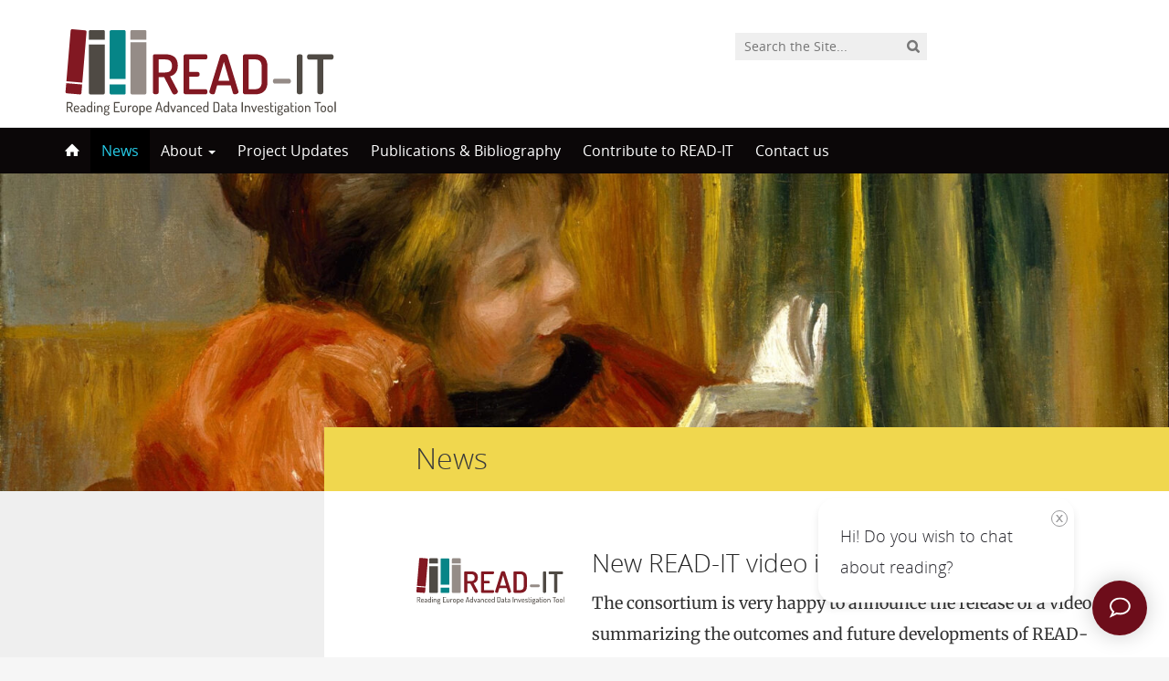

--- FILE ---
content_type: text/html; charset=UTF-8
request_url: https://readit-project.eu/category/news/
body_size: 9998
content:
<!DOCTYPE html>
<!--[if lt IE 7]><html lang="en-GB" class="no-js lt-ie9 lt-ie8 lt-ie7"> <![endif]-->
<!--[if (IE 7)&!(IEMobile)]><html lang="en-GB" class="no-js lt-ie9 lt-ie8"><![endif]-->
<!--[if (IE 8)&!(IEMobile)]><html lang="en-GB" class="no-js lt-ie9"><![endif]-->
<!--[if gt IE 8]><!--> <html lang="en-GB" class="no-js"><!--<![endif]-->
<head>
<meta charset="UTF-8">
<title>Read-it project</title>

<base href="">

<meta name="HandheldFriendly" content="True">
<meta name="MobileOptimized" content="320">
<meta name="viewport" content="width=device-width, initial-scale=1"/>




<link rel="icon" href="https://readit-project.eu/wp-content/uploads/sites/362/2019/01/favicon.ico">
<link rel="apple-touch-icon" href="https://readit-project.eu/wp-content/uploads/sites/362/2019/01/favicon.ico">



<meta name="msapplication-TileColor" content="#f01d4f">
<meta name="msapplication-TileImage" content="https://readit-project.eu/wp-content/themes/UU2014/images/win8-tile-icon.png">

<link rel="profile" href="https://gmpg.org/xfn/11">
<link rel="pingback" href="https://readit-project.eu/xmlrpc.php">

<!-- Open Graph Meta Tags for Facebook and LinkedIn Sharing !-->
<meta property="og:title" content="Category: <span>News</span>"/>
<meta property="og:description" content="The consortium is very happy to announce the release of a video summarizing the outcomes and future developments of READ-IT. Follow this link to watch the video. &nbsp;" />
<meta property="og:url" content="https://readit-project.eu/2022/07/20/new-read-it-video-is-out/" />
<meta property="og:image" content="https://readit-project.eu/wp-content/uploads/sites/362/2019/01/Read-IT-logo-bg.svg" />
<meta property="og:type" content="website" />
<meta property="og:site_name" content="Read-it project" />
<!-- End Open Graph Meta Tags !-->



<meta name='robots' content='max-image-preview:large' />
<script type="text/javascript">
/* <![CDATA[ */
window.koko_analytics = {"url":"https:\/\/readit-project.eu\/wp-admin\/admin-ajax.php?action=koko_analytics_collect","site_url":"https:\/\/readit-project.eu","post_id":0,"path":"\/category\/news\/","method":"cookie","use_cookie":true};
/* ]]> */
</script>
<link rel='dns-prefetch' href='//widget.flowai.app' />
<link rel="alternate" type="application/rss+xml" title="Read-it project &raquo; Feed" href="https://readit-project.eu/feed/" />
<link rel="alternate" type="application/rss+xml" title="Read-it project &raquo; Comments Feed" href="https://readit-project.eu/comments/feed/" />
<link rel="alternate" type="application/rss+xml" title="Read-it project &raquo; News Category Feed" href="https://readit-project.eu/category/news/feed/" />
<link rel='stylesheet' id='formidable-css' href='https://readit-project.eu/wp-admin/admin-ajax.php?action=frmpro_css' type='text/css' media='all' />
<link rel='stylesheet' id='wp-block-library-css' href='https://readit-project.eu/wp-includes/css/dist/block-library/style.min.css' type='text/css' media='all' />
<link rel='stylesheet' id='agenda-query-css' href='https://readit-project.eu/wp-content/plugins/uu-blocks//build/uu-agenda-query.css' type='text/css' media='all' />
<style id='classic-theme-styles-inline-css' type='text/css'>
/*! This file is auto-generated */
.wp-block-button__link{color:#fff;background-color:#32373c;border-radius:9999px;box-shadow:none;text-decoration:none;padding:calc(.667em + 2px) calc(1.333em + 2px);font-size:1.125em}.wp-block-file__button{background:#32373c;color:#fff;text-decoration:none}
</style>
<style id='global-styles-inline-css' type='text/css'>
body{--wp--preset--color--black: #000000;--wp--preset--color--cyan-bluish-gray: #abb8c3;--wp--preset--color--white: #ffffff;--wp--preset--color--pale-pink: #f78da7;--wp--preset--color--vivid-red: #cf2e2e;--wp--preset--color--luminous-vivid-orange: #ff6900;--wp--preset--color--luminous-vivid-amber: #fcb900;--wp--preset--color--light-green-cyan: #7bdcb5;--wp--preset--color--vivid-green-cyan: #00d084;--wp--preset--color--pale-cyan-blue: #8ed1fc;--wp--preset--color--vivid-cyan-blue: #0693e3;--wp--preset--color--vivid-purple: #9b51e0;--wp--preset--gradient--vivid-cyan-blue-to-vivid-purple: linear-gradient(135deg,rgba(6,147,227,1) 0%,rgb(155,81,224) 100%);--wp--preset--gradient--light-green-cyan-to-vivid-green-cyan: linear-gradient(135deg,rgb(122,220,180) 0%,rgb(0,208,130) 100%);--wp--preset--gradient--luminous-vivid-amber-to-luminous-vivid-orange: linear-gradient(135deg,rgba(252,185,0,1) 0%,rgba(255,105,0,1) 100%);--wp--preset--gradient--luminous-vivid-orange-to-vivid-red: linear-gradient(135deg,rgba(255,105,0,1) 0%,rgb(207,46,46) 100%);--wp--preset--gradient--very-light-gray-to-cyan-bluish-gray: linear-gradient(135deg,rgb(238,238,238) 0%,rgb(169,184,195) 100%);--wp--preset--gradient--cool-to-warm-spectrum: linear-gradient(135deg,rgb(74,234,220) 0%,rgb(151,120,209) 20%,rgb(207,42,186) 40%,rgb(238,44,130) 60%,rgb(251,105,98) 80%,rgb(254,248,76) 100%);--wp--preset--gradient--blush-light-purple: linear-gradient(135deg,rgb(255,206,236) 0%,rgb(152,150,240) 100%);--wp--preset--gradient--blush-bordeaux: linear-gradient(135deg,rgb(254,205,165) 0%,rgb(254,45,45) 50%,rgb(107,0,62) 100%);--wp--preset--gradient--luminous-dusk: linear-gradient(135deg,rgb(255,203,112) 0%,rgb(199,81,192) 50%,rgb(65,88,208) 100%);--wp--preset--gradient--pale-ocean: linear-gradient(135deg,rgb(255,245,203) 0%,rgb(182,227,212) 50%,rgb(51,167,181) 100%);--wp--preset--gradient--electric-grass: linear-gradient(135deg,rgb(202,248,128) 0%,rgb(113,206,126) 100%);--wp--preset--gradient--midnight: linear-gradient(135deg,rgb(2,3,129) 0%,rgb(40,116,252) 100%);--wp--preset--font-size--small: 13px;--wp--preset--font-size--medium: 20px;--wp--preset--font-size--large: 36px;--wp--preset--font-size--x-large: 42px;--wp--preset--spacing--20: 0.44rem;--wp--preset--spacing--30: 0.67rem;--wp--preset--spacing--40: 1rem;--wp--preset--spacing--50: 1.5rem;--wp--preset--spacing--60: 2.25rem;--wp--preset--spacing--70: 3.38rem;--wp--preset--spacing--80: 5.06rem;--wp--preset--shadow--natural: 6px 6px 9px rgba(0, 0, 0, 0.2);--wp--preset--shadow--deep: 12px 12px 50px rgba(0, 0, 0, 0.4);--wp--preset--shadow--sharp: 6px 6px 0px rgba(0, 0, 0, 0.2);--wp--preset--shadow--outlined: 6px 6px 0px -3px rgba(255, 255, 255, 1), 6px 6px rgba(0, 0, 0, 1);--wp--preset--shadow--crisp: 6px 6px 0px rgba(0, 0, 0, 1);}:where(.is-layout-flex){gap: 0.5em;}:where(.is-layout-grid){gap: 0.5em;}body .is-layout-flex{display: flex;}body .is-layout-flex{flex-wrap: wrap;align-items: center;}body .is-layout-flex > *{margin: 0;}body .is-layout-grid{display: grid;}body .is-layout-grid > *{margin: 0;}:where(.wp-block-columns.is-layout-flex){gap: 2em;}:where(.wp-block-columns.is-layout-grid){gap: 2em;}:where(.wp-block-post-template.is-layout-flex){gap: 1.25em;}:where(.wp-block-post-template.is-layout-grid){gap: 1.25em;}.has-black-color{color: var(--wp--preset--color--black) !important;}.has-cyan-bluish-gray-color{color: var(--wp--preset--color--cyan-bluish-gray) !important;}.has-white-color{color: var(--wp--preset--color--white) !important;}.has-pale-pink-color{color: var(--wp--preset--color--pale-pink) !important;}.has-vivid-red-color{color: var(--wp--preset--color--vivid-red) !important;}.has-luminous-vivid-orange-color{color: var(--wp--preset--color--luminous-vivid-orange) !important;}.has-luminous-vivid-amber-color{color: var(--wp--preset--color--luminous-vivid-amber) !important;}.has-light-green-cyan-color{color: var(--wp--preset--color--light-green-cyan) !important;}.has-vivid-green-cyan-color{color: var(--wp--preset--color--vivid-green-cyan) !important;}.has-pale-cyan-blue-color{color: var(--wp--preset--color--pale-cyan-blue) !important;}.has-vivid-cyan-blue-color{color: var(--wp--preset--color--vivid-cyan-blue) !important;}.has-vivid-purple-color{color: var(--wp--preset--color--vivid-purple) !important;}.has-black-background-color{background-color: var(--wp--preset--color--black) !important;}.has-cyan-bluish-gray-background-color{background-color: var(--wp--preset--color--cyan-bluish-gray) !important;}.has-white-background-color{background-color: var(--wp--preset--color--white) !important;}.has-pale-pink-background-color{background-color: var(--wp--preset--color--pale-pink) !important;}.has-vivid-red-background-color{background-color: var(--wp--preset--color--vivid-red) !important;}.has-luminous-vivid-orange-background-color{background-color: var(--wp--preset--color--luminous-vivid-orange) !important;}.has-luminous-vivid-amber-background-color{background-color: var(--wp--preset--color--luminous-vivid-amber) !important;}.has-light-green-cyan-background-color{background-color: var(--wp--preset--color--light-green-cyan) !important;}.has-vivid-green-cyan-background-color{background-color: var(--wp--preset--color--vivid-green-cyan) !important;}.has-pale-cyan-blue-background-color{background-color: var(--wp--preset--color--pale-cyan-blue) !important;}.has-vivid-cyan-blue-background-color{background-color: var(--wp--preset--color--vivid-cyan-blue) !important;}.has-vivid-purple-background-color{background-color: var(--wp--preset--color--vivid-purple) !important;}.has-black-border-color{border-color: var(--wp--preset--color--black) !important;}.has-cyan-bluish-gray-border-color{border-color: var(--wp--preset--color--cyan-bluish-gray) !important;}.has-white-border-color{border-color: var(--wp--preset--color--white) !important;}.has-pale-pink-border-color{border-color: var(--wp--preset--color--pale-pink) !important;}.has-vivid-red-border-color{border-color: var(--wp--preset--color--vivid-red) !important;}.has-luminous-vivid-orange-border-color{border-color: var(--wp--preset--color--luminous-vivid-orange) !important;}.has-luminous-vivid-amber-border-color{border-color: var(--wp--preset--color--luminous-vivid-amber) !important;}.has-light-green-cyan-border-color{border-color: var(--wp--preset--color--light-green-cyan) !important;}.has-vivid-green-cyan-border-color{border-color: var(--wp--preset--color--vivid-green-cyan) !important;}.has-pale-cyan-blue-border-color{border-color: var(--wp--preset--color--pale-cyan-blue) !important;}.has-vivid-cyan-blue-border-color{border-color: var(--wp--preset--color--vivid-cyan-blue) !important;}.has-vivid-purple-border-color{border-color: var(--wp--preset--color--vivid-purple) !important;}.has-vivid-cyan-blue-to-vivid-purple-gradient-background{background: var(--wp--preset--gradient--vivid-cyan-blue-to-vivid-purple) !important;}.has-light-green-cyan-to-vivid-green-cyan-gradient-background{background: var(--wp--preset--gradient--light-green-cyan-to-vivid-green-cyan) !important;}.has-luminous-vivid-amber-to-luminous-vivid-orange-gradient-background{background: var(--wp--preset--gradient--luminous-vivid-amber-to-luminous-vivid-orange) !important;}.has-luminous-vivid-orange-to-vivid-red-gradient-background{background: var(--wp--preset--gradient--luminous-vivid-orange-to-vivid-red) !important;}.has-very-light-gray-to-cyan-bluish-gray-gradient-background{background: var(--wp--preset--gradient--very-light-gray-to-cyan-bluish-gray) !important;}.has-cool-to-warm-spectrum-gradient-background{background: var(--wp--preset--gradient--cool-to-warm-spectrum) !important;}.has-blush-light-purple-gradient-background{background: var(--wp--preset--gradient--blush-light-purple) !important;}.has-blush-bordeaux-gradient-background{background: var(--wp--preset--gradient--blush-bordeaux) !important;}.has-luminous-dusk-gradient-background{background: var(--wp--preset--gradient--luminous-dusk) !important;}.has-pale-ocean-gradient-background{background: var(--wp--preset--gradient--pale-ocean) !important;}.has-electric-grass-gradient-background{background: var(--wp--preset--gradient--electric-grass) !important;}.has-midnight-gradient-background{background: var(--wp--preset--gradient--midnight) !important;}.has-small-font-size{font-size: var(--wp--preset--font-size--small) !important;}.has-medium-font-size{font-size: var(--wp--preset--font-size--medium) !important;}.has-large-font-size{font-size: var(--wp--preset--font-size--large) !important;}.has-x-large-font-size{font-size: var(--wp--preset--font-size--x-large) !important;}
.wp-block-navigation a:where(:not(.wp-element-button)){color: inherit;}
:where(.wp-block-post-template.is-layout-flex){gap: 1.25em;}:where(.wp-block-post-template.is-layout-grid){gap: 1.25em;}
:where(.wp-block-columns.is-layout-flex){gap: 2em;}:where(.wp-block-columns.is-layout-grid){gap: 2em;}
.wp-block-pullquote{font-size: 1.5em;line-height: 1.6;}
</style>
<link rel='stylesheet' id='frontend-login-css-css' href='https://readit-project.eu/wp-content/plugins/uu-global-functions/assets/css/frontend-login.css' type='text/css' media='all' />
<link rel='stylesheet' id='uu-shortcodes-styles-css' href='https://readit-project.eu/wp-content/plugins/uu-shortcodes/css/uu-shortcodes.css' type='text/css' media='all' />
<link rel='stylesheet' id='uu2014-stylesheet-css' href='https://readit-project.eu/wp-content/themes/UU2014/css/style.css' type='text/css' media='screen' />
<link rel='stylesheet' id='uu2014-print-stylesheet-css' href='https://readit-project.eu/wp-content/themes/UU2014/css/print.css' type='text/css' media='print' />
<!--[if lt IE 9]>
<link rel='stylesheet' id='uu2014-ie-only-css' href='https://readit-project.eu/wp-content/themes/read-it/css/ie.css' type='text/css' media='all' />
<![endif]-->
<link rel='stylesheet' id='childtheme-css' href='https://readit-project.eu/wp-content/themes/read-it/style.css' type='text/css' media='all' />
<link rel='stylesheet' id='custom-style-css' href='https://readit-project.eu/wp-content/themes/UU2014/css/custom.css' type='text/css' media='all' />
<script type="text/javascript" src="https://readit-project.eu/wp-content/plugins/uu-global-functions/assets/js/frontend-login.js" id="frontend-login-js-js"></script>
<script type="text/javascript" src="https://readit-project.eu/wp-includes/js/jquery/jquery.min.js" id="jquery-core-js"></script>
<script type="text/javascript" src="https://readit-project.eu/wp-includes/js/jquery/jquery-migrate.min.js" id="jquery-migrate-js"></script>
<script type="text/javascript" src="https://readit-project.eu/wp-content/themes/UU2014/js/modernizr.min.js" id="uu2014-modernizr-js"></script>
<script type="text/javascript" src="https://readit-project.eu/wp-content/themes/UU2014/js/respond.min.js" id="uu2014-respondjs-js"></script>
<link rel="https://api.w.org/" href="https://readit-project.eu/wp-json/" /><link rel="alternate" type="application/json" href="https://readit-project.eu/wp-json/wp/v2/categories/2" /><script>document.documentElement.className += " js";</script>
	<style type="text/css">#banner {
			background-image: url(https://readit-project.eu/wp-content/uploads/sites/362/2018/05/cropped-Pierre-Auguste_Renoir_-_Girl_Reading_-_Google_Art_Project-2.jpg);
			/*-ms-behavior: url(https://readit-project.eu/wp-content/themes/UU2014/includes/backgroundsize.min.htc);*/
		}</style>
</head>

<body data-rsssl=1 class="archive category category-news category-2" data-spy="scroll" data-target="#sidebarnav">
     
	<div id="page">
		<div id="brandbar" class="affix-top">
	<div class="container">
		<div class="row">

			<div class="col-sm-4 col-xs-8 logodiv">
				<button type="button" class="navbar-toggle hidden-print" data-toggle="collapse" data-target="#main-menu-collapse">
                    <span class="sr-only">Navigation</span>
                    <span class="icon-bar"></span>
                    <span class="icon-bar"></span>
                    <span class="icon-bar"></span>
                </button>


			<a href="https://readit-project.eu">
				<img src="https://readit-project.eu/wp-content/uploads/sites/362/2019/01/Read-IT-logo-bg.svg" class="alternative-logo" alt="logo" class="site-logo" />
		</a>			

		<div class="visible-print-block">	
			<h1>Read-it project</h1>
		</div>	
			</div>

			<div class="col-sm-6 col-xs-4 hidden-print" role="search" >
				
					<div class="pull-right">
						<form method="get" id="searchform" action="https://readit-project.eu" >
							<div class="search-wrapper">
								<label class="screen-reader-text" for="s">'</label>
								<input type="text" class= "searchfield" value="" name="s" id="s" placeholder="Search the Site..." />
								<input type="submit" id="searchsubmit" class="searchbutton" value="" />
							</div>
							
						</form>
					</div>
				
			</div>		
			
		</div>
	</div>
</div> 
		<header id="masthead" class="header hidden-print">

			<div class="container">

								<h1>

				<a href="https://readit-project.eu/" rel="home" title="Read-it project">
					Read-it project				</a>

			    </h1>

				
			</div>

		</header>

		<a class="skip-link sr-only" href="#content">Skip to content</a>


     
    <nav id="#access" class="navbar navbar-default navbar-inverse">
        <!-- Brand and toggle get grouped for better mobile display -->
        <div class="container">
            <div class="navbar-header">
                
            </div>
        <div id="main-menu-collapse" class="collapse navbar-collapse"><ul id="menu-mainmenu" class="nav navbar-nav"><li id="menu-item-43" class="first-item menu-item menu-item-type-custom menu-item-object-custom menu-item-home menu-item-43"><a title="Home" href="https://readit-project.eu"><span class="glyphicon home-icon"></span>&nbsp;<svg id="home-icon" width="16px" height="16px" viewBox="8 6 16 16" enable-background="new 8 6 16 16">

<path class="home-icon" fill="#FFFFFF" d="M23.632,16.018l-6.982-6.989c-0.356-0.371-0.94-0.371-1.297,0l-6.984,6.989
	c-0.358,0.369-0.225,0.672,0.296,0.672h1.456v5.367c0,0.389,0.017,0.705,0.717,0.705h3.39v-5.385h3.546v5.385h3.558
	c0.534,0,0.549-0.316,0.549-0.705v-5.367h1.455C23.855,16.689,23.988,16.387,23.632,16.018z"></path>
</svg><span class="menuitem-home">Home</span></a></li>
<li id="menu-item-40" class="menu-item menu-item-type-taxonomy menu-item-object-category current-menu-item menu-item-40"><a title="News" href="https://readit-project.eu/category/news/">News</a></li>
<li id="menu-item-29" class="menu-item menu-item-type-post_type menu-item-object-page menu-item-has-children menu-item-29 dropdown"><a title="About" href="#" data-toggle="dropdown" class="dropdown-toggle" aria-haspopup="true">About <span class="caret"></span></a>
<ul role="menu" class=" dropdown-menu">
	<li id="menu-item-33" class="menu-item menu-item-type-post_type menu-item-object-page menu-item-33"><a title="What is READ-IT?" href="https://readit-project.eu/about-the-project/">What is READ-IT?</a></li>
	<li id="menu-item-31" class="menu-item menu-item-type-post_type menu-item-object-page menu-item-31"><a title="Project leader and PIs" href="https://readit-project.eu/members/">Project leader and PIs</a></li>
	<li id="menu-item-121" class="menu-item menu-item-type-post_type menu-item-object-page menu-item-121"><a title="Consortium" href="https://readit-project.eu/consortium/">Consortium</a></li>
	<li id="menu-item-81" class="menu-item menu-item-type-post_type menu-item-object-page menu-item-81"><a title="Funders" href="https://readit-project.eu/funders/">Funders</a></li>
	<li id="menu-item-110" class="menu-item menu-item-type-post_type menu-item-object-page menu-item-110"><a title="Workplan" href="https://readit-project.eu/workplan/">Workplan</a></li>
</ul>
</li>
<li id="menu-item-107" class="menu-item menu-item-type-post_type menu-item-object-page menu-item-107"><a title="Project Updates" href="https://readit-project.eu/events/">Project Updates</a></li>
<li id="menu-item-32" class="menu-item menu-item-type-post_type menu-item-object-page menu-item-32"><a title="Publications &amp; Bibliography" href="https://readit-project.eu/publications-bibliography/">Publications &amp; Bibliography</a></li>
<li id="menu-item-485" class="menu-item menu-item-type-post_type menu-item-object-page menu-item-485"><a title="Contribute to READ-IT" href="https://readit-project.eu/contact/contribute-to-read-it/">Contribute to READ-IT</a></li>
<li id="menu-item-30" class="last-item menu-item menu-item-type-post_type menu-item-object-page menu-item-30"><a title="Contact us" href="https://readit-project.eu/contact/">Contact us</a></li>
</ul></div>    	</div>
    </nav> <!-- #access .navbar -->
    
<div id="content" class="two-col">
	
<header class="article-header article-header-main">

	<div class="header-image hidden-print">
		
    		 
		          <img src="https://readit-project.eu/wp-content/uploads/sites/362/2018/05/cropped-Pierre-Auguste_Renoir_-_Girl_Reading_-_Google_Art_Project-2.jpg" alt="" /> 
			
		
    	<div class="page-header-placeholder"></div>	

	</div>

	
</header>
<div id="content-wrapper" class="container">
	<div class="row-offcanvas row-offcanvas-left">

		 <div id="left-sidebar" class="sidebar-offcanvas clearfix hidden-print" role="complementary">
			
				
						
</div> 
			<div class="page-content clearfix">

				
										<div class="page-title"> 
	    			
	    				<h1>
							News	    				</h1>  

	    				    			
	    			</div> 
	    				    				    			<div class="toggle-btn-div visible-xs clearfix">
	    			 	<button type="button" class="toggle-btn white button icon left arrow-right" data-toggle="offcanvas">Show sidebar</button>
					</div>
								<div class="page-content-inner facetwp-template">	
	    			
	    				

	    			 

	
		
			<article id="post-811" class="row" class="clearfix post-811 post type-post status-publish format-standard has-post-thumbnail hentry category-news tag-brigitte-ouvry-vial tag-new-video tag-shafquat-towheed tag-video first-post" role="article">
		
		<div class="facetwp-template">
			<div class="col-sm-3">
				<div class="archive-thumbnail"><img src="https://readit-project.eu/wp-content/uploads/sites/362/2019/01/Read-IT-logo-bg.svg" class="img-responsive wp-post-image" alt="Logo of READ-IT" decoding="async" /></div>
			</div>

			<div class="col-sm-9">

							<header class="article-header">

								<h1 class="entry-header"><a href="https://readit-project.eu/2022/07/20/new-read-it-video-is-out/">New READ-IT video is out !</a></h1>

							</header>

							<section class="entry-content clearfix">
								<p>The consortium is very happy to announce the release of a video summarizing the outcomes and future developments of READ-IT. Follow this link to watch the video. &nbsp;</p>
								<a href="https://readit-project.eu/2022/07/20/new-read-it-video-is-out/" title="ReadNew READ-IT video is out !" class="button icon" >Read more</a>															</section>

							<footer class="article-footer">
							<div class="metadata">Posted on 20/07/2022 by francoisvignale <br />in:  Categories: <a href="https://readit-project.eu/category/news/">News</a>. Tags: <a href="https://readit-project.eu/tag/brigitte-ouvry-vial/">Brigitte Ouvry-Vial</a>, <a href="https://readit-project.eu/tag/new-video/">new video</a>, <a href="https://readit-project.eu/tag/shafquat-towheed/">Shafquat Towheed</a> and <a href="https://readit-project.eu/tag/video/">video</a>.</div>
							</footer>

										</div>
		</div>
</article> 

		
			<article id="post-800" class="row" class="clearfix post-800 post type-post status-publish format-standard has-post-thumbnail hentry category-news tag-brigitte-ouvry-vial tag-sharp tag-sharp-2022 tag-video" role="article">
		
		<div class="facetwp-template">
			<div class="col-sm-3">
				<div class="archive-thumbnail"><img width="100" height="100" src="https://readit-project.eu/wp-content/uploads/sites/362/2022/07/sharp-100x100.png" class="img-responsive wp-post-image" alt="logo of SHARP 2022" decoding="async" srcset="https://readit-project.eu/wp-content/uploads/sites/362/2022/07/sharp-100x100.png 100w, https://readit-project.eu/wp-content/uploads/sites/362/2022/07/sharp-150x150.png 150w" sizes="(max-width: 100px) 100vw, 100px" /></div>
			</div>

			<div class="col-sm-9">

							<header class="article-header">

								<h1 class="entry-header"><a href="https://readit-project.eu/2022/07/15/read-it-at-sharp-2022-11-15-july/">READ-IT at SHARP 2022 (11-15 July)!</a></h1>

							</header>

							<section class="entry-content clearfix">
								<p>After more than two years of online meetings, the READ-IT team finally reunited in Amsterdam for the annual meeting of SHARP, devoted this year to &#8220;The power of the written world&#8221;. The round-table at SHARP gave the consortium a chance to discuss premises, outcomes and future developments of READ-IT. The team also presented a brand&#8230;</p>
								<a href="https://readit-project.eu/2022/07/15/read-it-at-sharp-2022-11-15-july/" title="ReadREAD-IT at SHARP 2022 (11-15 July)!" class="button icon" >Read more</a>															</section>

							<footer class="article-footer">
							<div class="metadata">Posted on 15/07/2022 by francoisvignale <br />in:  Categories: <a href="https://readit-project.eu/category/news/">News</a>. Tags: <a href="https://readit-project.eu/tag/brigitte-ouvry-vial/">Brigitte Ouvry-Vial</a>, <a href="https://readit-project.eu/tag/sharp/">SHARP</a>, <a href="https://readit-project.eu/tag/sharp-2022/">SHARP 2022</a> and <a href="https://readit-project.eu/tag/video/">video</a>.</div>
							</footer>

										</div>
		</div>
</article> 

		
			<article id="post-791" class="row" class="clearfix post-791 post type-post status-publish format-standard has-post-thumbnail hentry category-news tag-annotation-interface tag-brigitte-ouvry-vial tag-knygotyra tag-victor-cousin" role="article">
		
		<div class="facetwp-template">
			<div class="col-sm-3">
				<div class="archive-thumbnail"><img width="100" height="100" src="https://readit-project.eu/wp-content/uploads/sites/362/2022/07/cover_issue_2067_en_US-100x100.jpg" class="img-responsive wp-post-image" alt="" decoding="async" srcset="https://readit-project.eu/wp-content/uploads/sites/362/2022/07/cover_issue_2067_en_US-100x100.jpg 100w, https://readit-project.eu/wp-content/uploads/sites/362/2022/07/cover_issue_2067_en_US-150x150.jpg 150w" sizes="(max-width: 100px) 100vw, 100px" /></div>
			</div>

			<div class="col-sm-9">

							<header class="article-header">

								<h1 class="entry-header"><a href="https://readit-project.eu/2022/07/04/publication-announcement-a-new-article-by-brigitte-ouvry-vial-and-nathalie-richard-tests-the-potential-of-the-read-it-annotation-tool/">Publication announcement : a new article by Brigitte Ouvry-Vial and Nathalie Richard tests the potential of the READ-IT annotation tool</a></h1>

							</header>

							<section class="entry-content clearfix">
								<p>An article by consortium leader Brigitte Ouvry-Vial and  Nathalie Richard (Le Mans Université) was published in a special issue of Knygotyra. Knygotyra is a scholarly journal publishing interdisciplinary works on the book and digital media culture. Follow these links to get access to the English and Lithuanian version of the special issue. The article discusses&#8230;</p>
								<a href="https://readit-project.eu/2022/07/04/publication-announcement-a-new-article-by-brigitte-ouvry-vial-and-nathalie-richard-tests-the-potential-of-the-read-it-annotation-tool/" title="ReadPublication announcement : a new article by Brigitte Ouvry-Vial and Nathalie Richard tests the potential of the READ-IT annotation tool" class="button icon" >Read more</a>															</section>

							<footer class="article-footer">
							<div class="metadata">Posted on 04/07/2022 by francoisvignale <br />in:  Categories: <a href="https://readit-project.eu/category/news/">News</a>. Tags: <a href="https://readit-project.eu/tag/annotation-interface/">annotation interface</a>, <a href="https://readit-project.eu/tag/brigitte-ouvry-vial/">Brigitte Ouvry-Vial</a>, <a href="https://readit-project.eu/tag/knygotyra/">Knygotyra</a> and <a href="https://readit-project.eu/tag/victor-cousin/">Victor Cousin</a>.</div>
							</footer>

										</div>
		</div>
</article> 

		
			<article id="post-784" class="row" class="clearfix post-784 post type-post status-publish format-standard has-post-thumbnail hentry category-news tag-brigitte-ouvry-vial tag-decryptage tag-elena-prat tag-le-mans-universite tag-reading-emotions" role="article">
		
		<div class="facetwp-template">
			<div class="col-sm-3">
				<div class="archive-thumbnail"><img width="100" height="100" src="https://readit-project.eu/wp-content/uploads/sites/362/2022/06/pour-site-100x100.png" class="img-responsive wp-post-image" alt="" decoding="async" loading="lazy" srcset="https://readit-project.eu/wp-content/uploads/sites/362/2022/06/pour-site-100x100.png 100w, https://readit-project.eu/wp-content/uploads/sites/362/2022/06/pour-site-150x150.png 150w" sizes="(max-width: 100px) 100vw, 100px" /></div>
			</div>

			<div class="col-sm-9">

							<header class="article-header">

								<h1 class="entry-header"><a href="https://readit-project.eu/2022/06/24/interview-about-read-it-and-reading-emotions/">Interview about READ-IT and reading emotions</a></h1>

							</header>

							<section class="entry-content clearfix">
								<p>Project leader Brigitte Ouvry-Vial and Elena Prat, whose PhD project is co-sponsored by READ-IT, were interviewed about their research work on reading emotions. In this interview to the magazine Décryptage, they discuss the impact of reading and reading emotions on decision-making processes, especially in times of collective or personal uncertainty. The interview, in French, is&#8230;</p>
								<a href="https://readit-project.eu/2022/06/24/interview-about-read-it-and-reading-emotions/" title="ReadInterview about READ-IT and reading emotions" class="button icon" >Read more</a>															</section>

							<footer class="article-footer">
							<div class="metadata">Posted on 24/06/2022 by francoisvignale <br />in:  Categories: <a href="https://readit-project.eu/category/news/">News</a>. Tags: <a href="https://readit-project.eu/tag/brigitte-ouvry-vial/">Brigitte Ouvry-Vial</a>, <a href="https://readit-project.eu/tag/decryptage/">Décryptage</a>, <a href="https://readit-project.eu/tag/elena-prat/">Elena Prat</a>, <a href="https://readit-project.eu/tag/le-mans-universite/">Le Mans Université</a> and <a href="https://readit-project.eu/tag/reading-emotions/">reading emotions</a>.</div>
							</footer>

										</div>
		</div>
</article> 

		
			<article id="post-775" class="row" class="clearfix post-775 post type-post status-publish format-standard has-post-thumbnail hentry category-news tag-brigitte-ouvry-vial tag-euradio tag-francois-vignale tag-lexilect" role="article">
		
		<div class="facetwp-template">
			<div class="col-sm-3">
				<div class="archive-thumbnail"><img width="100" height="100" src="https://readit-project.eu/wp-content/uploads/sites/362/2022/03/lexilect-100x100.png" class="img-responsive wp-post-image" alt="" decoding="async" loading="lazy" srcset="https://readit-project.eu/wp-content/uploads/sites/362/2022/03/lexilect-100x100.png 100w, https://readit-project.eu/wp-content/uploads/sites/362/2022/03/lexilect-150x150.png 150w" sizes="(max-width: 100px) 100vw, 100px" /></div>
			</div>

			<div class="col-sm-9">

							<header class="article-header">

								<h1 class="entry-header"><a href="https://readit-project.eu/2022/03/30/brigitte-ouvry-vial-and-francois-vignale-interviewed-by-euradio/">Brigitte Ouvry-Vial and Francois Vignale interviewed by euradio</a></h1>

							</header>

							<section class="entry-content clearfix">
								<p>In an interview with French radio chain euradio, Brigitte Ouvry-Vial and Francois Vignale have introduced LEXILECT, a continuation of the READ-IT programme which is currently being carried out at the lab 3L.AM at Le Mans University, with the support of Alliance Europa and MSH Ange Guépin. LEXILECT aims to build a thesaurus of reading experiences&#8230;</p>
								<a href="https://readit-project.eu/2022/03/30/brigitte-ouvry-vial-and-francois-vignale-interviewed-by-euradio/" title="ReadBrigitte Ouvry-Vial and Francois Vignale interviewed by euradio" class="button icon" >Read more</a>															</section>

							<footer class="article-footer">
							<div class="metadata">Posted on 30/03/2022 by francoisvignale <br />in:  Categories: <a href="https://readit-project.eu/category/news/">News</a>. Tags: <a href="https://readit-project.eu/tag/brigitte-ouvry-vial/">Brigitte Ouvry-Vial</a>, <a href="https://readit-project.eu/tag/euradio/">euradio</a>, <a href="https://readit-project.eu/tag/francois-vignale/">Francois Vignale</a> and <a href="https://readit-project.eu/tag/lexilect/">LEXILECT</a>.</div>
							</footer>

										</div>
		</div>
</article> 

		
			<article id="post-772" class="row" class="clearfix post-772 post type-post status-publish format-standard has-post-thumbnail hentry category-news tag-3l-am tag-brigitte-ouvry-vial tag-francois-vignale tag-guillaume-gravier tag-irisa" role="article">
		
		<div class="facetwp-template">
			<div class="col-sm-3">
				<div class="archive-thumbnail"><img src="https://readit-project.eu/wp-content/uploads/sites/362/2019/01/Read-IT-logo-bg.svg" class="img-responsive wp-post-image" alt="Logo of READ-IT" decoding="async" loading="lazy" /></div>
			</div>

			<div class="col-sm-9">

							<header class="article-header">

								<h1 class="entry-header"><a href="https://readit-project.eu/2022/03/30/new-blogpost-on-read-it/">New blogpost on READ-IT</a></h1>

							</header>

							<section class="entry-content clearfix">
								<p>Plug in labs, a French platform devoted to improve knowledge of the innovative potential of academic research in Brittany and Pays de la Loire, has recently published a blogpost about READ-IT. In the blogpost, Brigitte Ouvry-Vial, François Vignale and Guillaume Gravier discuss the main features and aims of the annotation interface which will be available&#8230;</p>
								<a href="https://readit-project.eu/2022/03/30/new-blogpost-on-read-it/" title="ReadNew blogpost on READ-IT" class="button icon" >Read more</a>															</section>

							<footer class="article-footer">
							<div class="metadata">Posted on 30/03/2022 by francoisvignale <br />in:  Categories: <a href="https://readit-project.eu/category/news/">News</a>. Tags: <a href="https://readit-project.eu/tag/3l-am/">3L.AM</a>, <a href="https://readit-project.eu/tag/brigitte-ouvry-vial/">Brigitte Ouvry-Vial</a>, <a href="https://readit-project.eu/tag/francois-vignale/">Francois Vignale</a>, <a href="https://readit-project.eu/tag/guillaume-gravier/">Guillaume Gravier</a> and <a href="https://readit-project.eu/tag/irisa/">IRISA</a>.</div>
							</footer>

										</div>
		</div>
</article> 

		
			<article id="post-769" class="row" class="clearfix post-769 post type-post status-publish format-standard has-post-thumbnail hentry category-news tag-shafquat-towheed tag-the-open-university tag-zagreb-university" role="article">
		
		<div class="facetwp-template">
			<div class="col-sm-3">
				<div class="archive-thumbnail"><img width="100" height="100" src="https://readit-project.eu/wp-content/uploads/sites/362/2018/06/OU_Master_Logo_Dark_Blue-002-100x100.png" class="img-responsive wp-post-image" alt="" decoding="async" loading="lazy" srcset="https://readit-project.eu/wp-content/uploads/sites/362/2018/06/OU_Master_Logo_Dark_Blue-002-100x100.png 100w, https://readit-project.eu/wp-content/uploads/sites/362/2018/06/OU_Master_Logo_Dark_Blue-002-150x150.png 150w" sizes="(max-width: 100px) 100vw, 100px" /></div>
			</div>

			<div class="col-sm-9">

							<header class="article-header">

								<h1 class="entry-header"><a href="https://readit-project.eu/2022/03/14/workshop-on-the-read-it-reading-toolkit/">Workshop on the READ-IT reading toolkit during Remembering Literature in Everyday Life on 30 March</a></h1>

							</header>

							<section class="entry-content clearfix">
								<p>An Open University team led by Dr Shafquat Towheed will deliver a workshop on the READ-IT reading toolkit during an event titled Remembering Literature in Everyday Life, which will take place both on online and in person at the Konferencijska dvorana knjižnice Filozofskog fakulteta u Zagrebu  on 30 March 2022. This initiative is the result&#8230;</p>
								<a href="https://readit-project.eu/2022/03/14/workshop-on-the-read-it-reading-toolkit/" title="ReadWorkshop on the READ-IT reading toolkit during Remembering Literature in Everyday Life on 30 March" class="button icon" >Read more</a>															</section>

							<footer class="article-footer">
							<div class="metadata">Posted on 14/03/2022 by francoisvignale <br />in:  Categories: <a href="https://readit-project.eu/category/news/">News</a>. Tags: <a href="https://readit-project.eu/tag/shafquat-towheed/">Shafquat Towheed</a>, <a href="https://readit-project.eu/tag/the-open-university/">The Open University</a> and <a href="https://readit-project.eu/tag/zagreb-university/">Zagreb University</a>.</div>
							</footer>

										</div>
		</div>
</article> 

		
			<article id="post-760" class="row" class="clearfix post-760 post type-post status-publish format-standard has-post-thumbnail hentry category-news tag-empirical-literary-studies" role="article">
		
		<div class="facetwp-template">
			<div class="col-sm-3">
				<div class="archive-thumbnail"><img width="100" height="100" src="https://readit-project.eu/wp-content/uploads/sites/362/2021/12/journal-of-education-100x100.png" class="img-responsive wp-post-image" alt="" decoding="async" loading="lazy" srcset="https://readit-project.eu/wp-content/uploads/sites/362/2021/12/journal-of-education-100x100.png 100w, https://readit-project.eu/wp-content/uploads/sites/362/2021/12/journal-of-education-150x150.png 150w" sizes="(max-width: 100px) 100vw, 100px" /></div>
			</div>

			<div class="col-sm-9">

							<header class="article-header">

								<h1 class="entry-header"><a href="https://readit-project.eu/2021/12/17/publication-news-different-fiction-genres-take-childrens-memories-to-different-places/">Publication news: &#8220;Different fiction genres take children’s memories to different places&#8221;</a></h1>

							</header>

							<section class="entry-content clearfix">
								<p>READ-IT member Anežka Kuzmičová has published, in collaboration with Teresa Cremin, a paper titled &#8220;Different fiction genres take children’s memories to different places&#8221;. Click here to get access to the full paper.</p>
								<a href="https://readit-project.eu/2021/12/17/publication-news-different-fiction-genres-take-childrens-memories-to-different-places/" title="ReadPublication news: &#8220;Different fiction genres take children’s memories to different places&#8221;" class="button icon" >Read more</a>															</section>

							<footer class="article-footer">
							<div class="metadata">Posted on 17/12/2021 by francoisvignale <br />in:  Categories: <a href="https://readit-project.eu/category/news/">News</a>. Tags: <a href="https://readit-project.eu/tag/empirical-literary-studies/">Empirical Literary Studies</a>.</div>
							</footer>

										</div>
		</div>
</article> 

		
			<article id="post-754" class="row" class="clearfix post-754 post type-post status-publish format-standard has-post-thumbnail hentry category-news tag-book-city-milano tag-childrens-books tag-elisa-marazzi" role="article">
		
		<div class="facetwp-template">
			<div class="col-sm-3">
				<div class="archive-thumbnail"><img width="100" height="100" src="https://readit-project.eu/wp-content/uploads/sites/362/2021/10/logo-bookcity-horizontal.svg" class="img-responsive wp-post-image" alt="" decoding="async" loading="lazy" srcset="https://readit-project.eu/wp-content/uploads/sites/362//2021/10/logo-bookcity-horizontal.svg 150w, https://readit-project.eu/wp-content/uploads/sites/362//2021/10/logo-bookcity-horizontal.svg 1536w, https://readit-project.eu/wp-content/uploads/sites/362//2021/10/logo-bookcity-horizontal.svg 2048w, https://readit-project.eu/wp-content/uploads/sites/362//2021/10/logo-bookcity-horizontal.svg 100w" sizes="(max-width: 100px) 100vw, 100px" /></div>
			</div>

			<div class="col-sm-9">

							<header class="article-header">

								<h1 class="entry-header"><a href="https://readit-project.eu/2021/11/05/news-event-workshop-for-kids-at-bookcity-milano-19-11-2021/">Event news : Workshop for kids at Bookcity Milano (19.11.2021)</a></h1>

							</header>

							<section class="entry-content clearfix">
								<p>During Bookcity Milano, READ-IT associate partner Elisa Marazzi (Università degli Studi di Milano, Italy) will be hosting a workshop for kids at the Biblioteca Valvassori Peroni in Milan. Children will have a chance to discover and play with paper games and illustrated broadsides from three centuries ago. Over the course of the workshop, children and&#8230;</p>
								<a href="https://readit-project.eu/2021/11/05/news-event-workshop-for-kids-at-bookcity-milano-19-11-2021/" title="ReadEvent news : Workshop for kids at Bookcity Milano (19.11.2021)" class="button icon" >Read more</a>															</section>

							<footer class="article-footer">
							<div class="metadata">Posted on 05/11/2021 by francoisvignale <br />in:  Categories: <a href="https://readit-project.eu/category/news/">News</a>. Tags: <a href="https://readit-project.eu/tag/book-city-milano/">Book City Milano</a>, <a href="https://readit-project.eu/tag/childrens-books/">children's books</a> and <a href="https://readit-project.eu/tag/elisa-marazzi/">Elisa Marazzi</a>.</div>
							</footer>

										</div>
		</div>
</article> 

		
			<article id="post-742" class="row" class="clearfix post-742 post type-post status-publish format-standard has-post-thumbnail hentry category-news tag-damiano-rebecchini tag-history-of-books-and-reading tag-slavic-studies tag-sorbonne tag-universita-degli-studi-di-milano last-post" role="article">
		
		<div class="facetwp-template">
			<div class="col-sm-3">
				<div class="archive-thumbnail"><img width="100" height="100" src="https://readit-project.eu/wp-content/uploads/sites/362/2021/10/Sorbonne-100x100.png" class="img-responsive wp-post-image" alt="" decoding="async" loading="lazy" srcset="https://readit-project.eu/wp-content/uploads/sites/362/2021/10/Sorbonne-100x100.png 100w, https://readit-project.eu/wp-content/uploads/sites/362/2021/10/Sorbonne-150x150.png 150w" sizes="(max-width: 100px) 100vw, 100px" /></div>
			</div>

			<div class="col-sm-9">

							<header class="article-header">

								<h1 class="entry-header"><a href="https://readit-project.eu/2021/10/22/read-it-at-the-institute-of-slavic-studies-at-sorbonne-university/">READ-IT at the Institute of Slavic studies at Sorbonne University</a></h1>

							</header>

							<section class="entry-content clearfix">
								<p>On the 21st of October 2021, team member Damiano Rebecchini (Università degli Studi di Milano) presented READ-IT and the book Reading Russia. A History of Reading in Modern Russia (D. Rebecchini, R. Vassena eds.) at the conference “Histoire de la littérature russe, XVIIIe-XXe siècles”. The conference was held online and at the Institut d&#8217;étude slaves at Sorbonne University.</p>
								<a href="https://readit-project.eu/2021/10/22/read-it-at-the-institute-of-slavic-studies-at-sorbonne-university/" title="ReadREAD-IT at the Institute of Slavic studies at Sorbonne University" class="button icon" >Read more</a>															</section>

							<footer class="article-footer">
							<div class="metadata">Posted on 22/10/2021 by francoisvignale <br />in:  Categories: <a href="https://readit-project.eu/category/news/">News</a>. Tags: <a href="https://readit-project.eu/tag/damiano-rebecchini/">Damiano Rebecchini</a>, <a href="https://readit-project.eu/tag/history-of-books-and-reading/">History of Books and Reading</a>, <a href="https://readit-project.eu/tag/slavic-studies/">slavic studies</a>, <a href="https://readit-project.eu/tag/sorbonne/">Sorbonne</a> and <a href="https://readit-project.eu/tag/universita-degli-studi-di-milano/">Universita degli Studi di Milano</a>.</div>
							</footer>

										</div>
		</div>
</article> 

		
							<nav class="page-navigation"><ul class="uu2014_page_navi clearfix"><li></li><li><span class="pager active">1</span></li><li><a rel="next" href="https://readit-project.eu/category/news/page/2/"  class="pager" title="View Page 2">2</a></li><li><a href="https://readit-project.eu/category/news/page/3/"  class="pager" title="View Page 3">3</a></li><li><a href="https://readit-project.eu/category/news/page/4/"  class="pager" title="View Page 4">4</a></li><li><a href="https://readit-project.eu/category/news/page/5/"  class="pager" title="View Page 5">5</a></li><li><a href="https://readit-project.eu/category/news/page/6/"  class="pager" title="View Page 6">6</a></li><li><a href="https://readit-project.eu/category/news/page/7/"  class="pager" title="View Page 7">7</a></li><li><a href="https://readit-project.eu/category/news/page/2/" rel="next" title="View the Next Page"><span class="pager next"><svg class="arrow-left" fill="#ffffff" viewBox="-10 -15 30 30" height="30px" width="30px" y="0px" x="0px" version="1.1">
<polygon points="6.364,7.778 1.415,12.727 0,11.313 4.95,6.363 0,1.414 1.415,0 
	6.364,4.949 7.778,6.363 6.364,7.778 "/>
</svg></span></a></li><li class="pager black"><a rel="next" href="https://readit-project.eu/category/news/page/10/" title="Last">Last</a></li></ul></nav>
	
			</div> <!-- /page-content-inner -->

			  

			
		</div> <!-- /page-content -->
	

   </div> <!--row-offcanvas -->
</div> <!-- /#content-wrapper --> 



	</div>
  


			<footer id="colophon" class="footer hidden-print">
				<div class="container">
					<div class="row">
						<div class="col-md-12 col-sm-12">
							<div id="text-2" class="widget-1 first-widget widget widget_text">			<div class="textwidget"></div>
		</div>						</div>
					</div>	
				</div>	
			</footer>

			

  


	<p id="back-top">
        <a href="#top"><i class="fa fa-angle-up"></i></a>
    </p>



<!-- Koko Analytics v2.0.20 - https://www.kokoanalytics.com/ -->
<script type="text/javascript">
/* <![CDATA[ */
!function(){var e=window,r="koko_analytics";function t(t){t.m=e[r].use_cookie?"c":e[r].method[0],navigator.sendBeacon(e[r].url,new URLSearchParams(t))}e[r].request=t,e[r].trackPageview=function(){if("prerender"!=document.visibilityState&&!/bot|crawl|spider|seo|lighthouse|facebookexternalhit|preview/i.test(navigator.userAgent)){var i=0==document.referrer.indexOf(e[r].site_url)?"":document.referrer;t({pa:e[r].path,po:e[r].post_id,r:i})}},e.addEventListener("load",function(){e[r].trackPageview()})}();
/* ]]> */
</script>

<div class="health-check" style="display:none">Online</div><script type="text/javascript" src="https://readit-project.eu/wp-content/plugins/uu-shortcodes/js/uu-shortcodes.js" id="uu-shortcodes-js-js"></script>
<script type="text/javascript" src="https://readit-project.eu/wp-content/themes/UU2014/js/bootstrap.min.js" id="bootstrapjs-js"></script>
<script type="text/javascript" src="https://readit-project.eu/wp-content/themes/UU2014/js/chosen.jquery.min.js" id="chosen-js-js"></script>
<script type="text/javascript" src="https://readit-project.eu/wp-includes/js/imagesloaded.min.js" id="imagesloaded-js"></script>
<script type="text/javascript" src="https://readit-project.eu/wp-includes/js/masonry.min.js" id="masonry-js"></script>
<script type="text/javascript" src="https://readit-project.eu/wp-content/themes/UU2014/js/scripts.js" id="uu2014-js-js"></script>
<script type="text/javascript" src="https://widget.flowai.app/w/YTg2N2M4NmQtODY0NC00OThhLWI1NzUtODViY2RhMjYzN2E3fGM0b25DUHhmSw==/flow-webclient-1.1.2.min.js" id="flow-webclient-js"></script>

<!-- Koko Analytics Pro v2.0.11 - https://www.kokoanalytics.com/ -->
<script type="text/javascript">
/* <![CDATA[ */
(()=>{var e=window,a="koko_analytics";function t(t,n,o){var c;void 0===o&&"number"==typeof n&&(o=parseFloat(n),n=""),n&&(n=" "+n),(c={e:t,p:n||"",v:parseInt(100*(o||0))}).m=e[a].use_cookie?"c":e[a].method[0],navigator.sendBeacon(e[a].url,new URLSearchParams(c))}function n(e){var a=e.target,n=0;do{var o=a.className.match(/koko-analytics-event-name=([^ ]+)/);if(o){o=o.pop().replaceAll("+"," ");var c=a.className.match(/koko-analytics-event-param=([^ ]+)/);c=c?c.pop().replaceAll("+"," "):c}}while(n++<3&&a.parentElement);o&&t(o,c)}e[a].trackEvent=t,document.addEventListener("submit",n),document.addEventListener("click",n)})();
/* ]]> */
</script>


</div> <!-- /#page -->

</body>
</html>

--- FILE ---
content_type: text/css
request_url: https://readit-project.eu/wp-content/plugins/uu-shortcodes/css/uu-shortcodes.css
body_size: 211
content:
/* ------------------------------------------------------------------------ *
 * Inline footnotes
 * ------------------------------------------------------------------------ */

.uu-inline-footnote-title {
	font-weight: bold;
}
.icon-inline-footnote {
  display: inline-block;
  margin-left: 0.5em;
  vertical-align: sub;
  width: 1em;
  height: 1em;
  stroke-width: 0;
  stroke: currentColor;
  fill: currentColor;
}
.footnote-visible .icon-inline-footnote {
	transform: rotate(-180deg);
	-webkit-transition: all 0.5s ease-in-out;
	-moz-transition: all 0.5s ease-in-out;
	-ms-transition: all 0.5s ease-in-out;
	-o-transition: all 0.5s ease-in-out;
	transition: all 0.5s ease-in-out;
}
.uu-inline-footnote-title:hover {
	cursor: pointer;
	color: #ff0000;
}
.uu-inline-footnote-content {
	border-left: 5px solid #ff0000;
	display: block;
	padding: 0 10px;
	margin: 1em 0;
}

/* ------------------------------------------------------------------------ *
 * List plugins
 * ------------------------------------------------------------------------ */

.uu-list-plugins {
	list-style-type: none;
}

--- FILE ---
content_type: text/css
request_url: https://readit-project.eu/wp-content/themes/read-it/style.css
body_size: 531
content:
/*
Theme Name: Read-it Child theme
Theme URI: 
Author: ICT&Media
Author URI: http://www.uu.nl/ictenmedia
Description: for readit-project.eu
template: UU2014
Version: 1.0-wpcom
Text Domain: uu2014
Domain Path: /languages/

*/

#brandbar {
display: block;
padding: 1em 0;
height: 140px;
}

#masthead {display: none;}

#brandbar img.alternative-logo {
    height: 100px;
    width: auto;
}

.navbar-inverse {
background-color: #0B0708;
}

.home-widget-area .textwidget img {
display: inline-block;
height: 100px;
    width: auto;
margin-right: 25px;

}

.home-widget-area .textwidget img.alignleft {
	float: none;
}

.home-widget-area .textwidget img.wp-image-69 {
    height: 60px;
margin-top: 30px;
}

.home-widget-area .textwidget img.wp-image-44 {
    height: 160px;
margin-top: -22px;
}

.button {
background-color: #26CCE8;
}

.navbar-inverse .navbar-nav>li>a:hover, .navbar-inverse .navbar-nav>li>a:focus, .navbar-inverse .navbar-nav>.active>a, .navbar-inverse .navbar-nav>.active>a:hover, .navbar-inverse .navbar-nav>.active>a:focus, .navbar-inverse .navbar-nav>li.current-menu-item>a, .navbar-inverse .navbar-nav>li.current-menu-parent>a {
    background-color: #000;
    color: #26CCE8;
}

.current-menu-item .home-icon, .home-icon:hover {
    fill: #26CCE8;
}

#content .page-title h1,  #content .page-header-placeholder {
    background: none repeat scroll 0 0 #F0D74E;
}

#custom_html-2 {
text-align: center;
}

@media (max-width: 768px) {
	#brandbar img.alternative-logo {
	    height: 80px;
	    width: auto;
	}
	#brandbar .col-xs-8 {
	    width: 83.33333%;
	}
	#brandbar .col-xs-4 {
	    width: 16.66667%;
	}

	#brandbar {
	height: 120px;
	}
	.home-widget-area .textwidget img {
	margin: 15px;
	}
	.home-widget-area .textwidget img.wp-image-44 {
	margin-top: 15px;
	}
}


--- FILE ---
content_type: application/javascript; charset=UTF-8
request_url: https://widget.flowai.app/flow-webclient-dialog-1.1.2-55c5a6e206cc0837983d.min.js
body_size: 31622
content:
(window.webpackJsonpWebClient=window.webpackJsonpWebClient||[]).push([[0],{1044:function(e,t){e.exports='<svg xmlns="http://www.w3.org/2000/svg" width="48" height="48" viewBox="0 0 100 100" preserveAspectRatio="xMidYMid">\n  <style>\n    .__flowai_spinner {\n      -webkit-animation: __flowai_loading_spin 2s infinite linear;\n              animation: __flowai_loading_spin 2s infinite linear;\n    }\n    @-webkit-keyframes __flowai_loading_spin {\n      0% {\n        stroke-dashoffset: 502;\n        stroke-dasharray: 150.6 100.4;\n      }\n\n      50% {\n        stroke-dasharray: 1 250;\n      }\n\n      100% {\n        stroke-dashoffset: 0;\n        stroke-dasharray: 150.6 100.4;\n      }\n    }\n    @keyframes __flowai_loading_spin {\n      0% {\n        stroke-dashoffset: 502;\n        stroke-dasharray: 150.6 100.4;\n      }\n\n      50% {\n        stroke-dasharray: 1 250;\n      }\n\n      100% {\n        stroke-dashoffset: 0;\n        stroke-dasharray: 150.6 100.4;\n      }\n    }\n  </style>\n  <rect width="100" height="100" class="bk" fill="none"/>\n  <circle cx="50" cy="50" r="40" style="fill:none;stroke-width:10;stroke:#FCFCFC"/>\n  <circle cx="50" cy="50" r="40" style="fill:none;stroke-width:6;stroke:#CDD0D1" class="__flowai_spinner" />\n</svg>\n'},1055:function(e,t){e.exports='<svg height="24" viewBox="0 0 24 24" width="24" xmlns="http://www.w3.org/2000/svg"><path d="m12 24c-.8 0-1.6-.1-2.4-.2-.7-.2-1.5-.4-2.2-.7s-1.4-.7-2.1-1.1c-.6-.5-1.2-1-1.8-1.5-.5-.6-1-1.2-1.5-1.8-.4-.7-.8-1.4-1.1-2.1s-.5-1.5-.7-2.2c-.1-.8-.2-1.6-.2-2.4s.1-1.6.2-2.4c.2-.7.4-1.5.7-2.2s.7-1.4 1.1-2.1c.5-.6 1-1.2 1.5-1.8.6-.5 1.2-1 1.8-1.5.7-.4 1.4-.8 2.1-1.1s1.5-.5 2.2-.7c.8-.1 1.6-.2 2.4-.2s1.6.1 2.4.2c.7.2 1.5.4 2.2.7s1.4.7 2.1 1.1c.6.5 1.2 1 1.8 1.5 1.2 1.2 2 2.5 2.6 4s.9 3 .9 4.5c0 1.6-.3 3.1-.9 4.5-.6 1.5-1.4 2.8-2.6 4-.6.6-1.2 1.1-1.8 1.5-.7.4-1.4.8-2.1 1.1s-1.5.5-2.2.7c-.8.1-1.6.2-2.4.2zm0-22.5c-.7 0-1.4.1-2.1.2-.6.1-1.3.3-1.9.6-.7.2-1.3.6-1.8.9-.6.4-1.1.9-1.6 1.4s-1 1-1.4 1.6c-.3.5-.7 1.1-.9 1.8-.3.6-.5 1.3-.6 1.9-.1.7-.2 1.4-.2 2.1s.1 1.4.2 2.1c.1.6.3 1.3.6 1.9.2.7.6 1.3.9 1.8.4.6.9 1.1 1.4 1.6s1 1 1.6 1.4c.5.3 1.1.7 1.8.9.6.3 1.3.5 1.9.6.7.1 1.4.2 2.1.2s1.4-.1 2.1-.2c.6-.1 1.3-.3 1.9-.6.7-.2 1.3-.6 1.8-.9.6-.4 1.1-.9 1.6-1.4 1-1 1.8-2.2 2.3-3.5.5-1.2.8-2.6.8-3.9s-.3-2.7-.8-3.9c-.5-1.3-1.3-2.5-2.3-3.5-.5-.5-1-1-1.6-1.4-.5-.3-1.1-.7-1.8-.9-.6-.3-1.3-.5-1.9-.6-.7-.1-1.4-.2-2.1-.2zm1.1 10.5 3.7-3.7c0-.1.1-.2.1-.3.1-.1.1-.1.1-.2s0-.2-.1-.3c0-.1-.1-.2-.1-.3-.1 0-.2-.1-.3-.1-.1-.1-.2-.1-.3-.1s-.1 0-.2.1c-.1 0-.2.1-.3.1l-3.7 3.7-3.7-3.7c-.1 0-.2-.1-.3-.1-.1-.1-.1-.1-.2-.1s-.2 0-.3.1c-.1 0-.2.1-.3.1 0 .1-.1.2-.1.3-.1.1-.1.2-.1.3s0 .1.1.2c0 .1.1.2.1.3l3.7 3.7-3.7 3.7c0 .1-.1.2-.1.3-.1.1-.1.1-.1.2s0 .2.1.3c0 .1.1.2.1.3.1 0 .2.1.3.1.1.1.2.1.3.1s.1 0 .2-.1c.1 0 .2-.1.3-.1l3.7-3.7 3.7 3.7c.1 0 .2.1.3.1.1.1.1.1.2.1s.2 0 .3-.1c.1 0 .2-.1.3-.1 0-.1.1-.2.1-.3.1-.1.1-.2.1-.3s0-.1-.1-.2c0-.1-.1-.2-.1-.3z"/></svg>'},1056:function(e,t){e.exports='<svg height="16" viewBox="0 0 4 16" width="4" xmlns="http://www.w3.org/2000/svg"><path d="m2 4c-1.1045695 0-2-.8954305-2-2s.8954305-2 2-2 2 .8954305 2 2-.8954305 2-2 2zm0 6c-1.1045695 0-2-.8954305-2-2s.8954305-2 2-2 2 .8954305 2 2-.8954305 2-2 2zm0 6c-1.1045695 0-2-.8954305-2-2s.8954305-2 2-2 2 .8954305 2 2-.8954305 2-2 2z" fill="#fff" fill-rule="evenodd"/></svg>'},1057:function(e,t){e.exports='<svg height="36" viewBox="562 322 36 36" width="36" xmlns="http://www.w3.org/2000/svg"><path d="m580 358c-9.9 0-18-8.1-18-18s8.1-18 18-18 18 8.1 18 18-8.1 18-18 18zm-7.8-8.7 18.5-9.3-18.5-9.3 4.7 9.3zm15.3-8.8-13 6.5 3.2-6.5zm-9.8-1-3.2-6.5 13 6.5z"/></svg>'},1058:function(e,t){e.exports='<svg height="24" viewBox="0 0 22 24" width="22" xmlns="http://www.w3.org/2000/svg"><path d="m4.5 24c-.6 0-1.2-.1-1.7-.3-.6-.2-1.1-.6-1.5-1-.4-.5-.8-.9-1-1.5s-.3-1.1-.3-1.7.1-1.1.3-1.7c.2-.5.6-1 1-1.4l9.6-9.7c.6-.6 1.3-.9 2.1-.9.9 0 1.6.3 2.2.9.5.6.8 1.3.8 2.1 0 .9-.3 1.6-.8 2.1l-6.5 6.5c-.2.1-.4.2-.6.2s-.3-.1-.5-.2c-.1-.2-.2-.3-.2-.5s.1-.4.2-.5l6.5-6.5c.3-.3.4-.7.4-1.1s-.1-.7-.4-1-.7-.4-1.1-.4-.7.1-1 .4l-9.7 9.6c-.6.6-.8 1.3-.8 2.1 0 .9.2 1.6.8 2.1.3.3.6.5 1 .7.4.1.7.2 1.1.2s.8-.1 1.2-.2c.3-.2.7-.4.9-.7l12.5-12.5c.5-.4.8-.9 1-1.4.2-.6.3-1.1.3-1.7s-.1-1.2-.3-1.7c-.2-.6-.5-1-1-1.4-.4-.5-.9-.8-1.4-1-.6-.3-1.1-.4-1.7-.4s-1.2.1-1.7.3-1 .6-1.4 1l-9.4 9.3c-.2.2-.3.2-.5.2s-.4 0-.6-.2c-.1-.1-.2-.3-.2-.5s.1-.4.2-.5l9.4-9.3c.5-.6 1.2-1 1.9-1.3s1.5-.5 2.3-.5 1.6.2 2.3.5 1.4.7 2 1.3c.5.5 1 1.2 1.3 1.9s.4 1.5.4 2.3-.1 1.6-.4 2.3-.8 1.4-1.3 1.9l-12.6 12.5c-.4.4-.9.8-1.4 1-.6.2-1.1.3-1.7.3z"/></svg>'},1059:function(e,t){e.exports='<svg xmlns="http://www.w3.org/2000/svg" width="32" height="32" viewBox="0 0 100 100" preserveAspectRatio="xMidYMid">\n  <style>\n    .__flowai_spinner {\n      -webkit-animation: __flowai_loading_spin 2s infinite linear;\n              animation: __flowai_loading_spin 2s infinite linear;\n    }\n    @-webkit-keyframes __flowai_loading_spin {\n      0% {\n        stroke-dashoffset: 502;\n        stroke-dasharray: 150.6 100.4;\n      }\n\n      50% {\n        stroke-dasharray: 1 250;\n      }\n\n      100% {\n        stroke-dashoffset: 0;\n        stroke-dasharray: 150.6 100.4;\n      }\n    }\n    @keyframes __flowai_loading_spin {\n      0% {\n        stroke-dashoffset: 502;\n        stroke-dasharray: 150.6 100.4;\n      }\n\n      50% {\n        stroke-dasharray: 1 250;\n      }\n\n      100% {\n        stroke-dashoffset: 0;\n        stroke-dasharray: 150.6 100.4;\n      }\n    }\n  </style>\n  <rect width="100" height="100" class="bk" fill="none"/>\n  <circle cx="50" cy="50" r="40" style="fill:none;stroke-width:10;stroke:#f6f6f6"/>\n  <circle cx="50" cy="50" r="40" style="fill:none;stroke-width:6;stroke:#CDD0D1" class="__flowai_spinner" />\n</svg>\n'},1067:function(e,t){e.exports='<svg height="48" viewBox="0 0 35 48" width="35" xmlns="http://www.w3.org/2000/svg"><path d="m0 0h21.609375l12.890625 12.890625v35.109375h-34.5zm22.5 5.109375v6.890625h6.890625zm-19.5 39.890625h28.5v-30h-12v-12h-16.5z" fill="#d1d5d7" fill-rule="evenodd"/></svg>'},1068:function(e,t){e.exports='<svg height="8" viewBox="0 0 6 8" width="6" xmlns="http://www.w3.org/2000/svg"><path d="m4.93333333 8c-.13333333 0-.2 0-.2-.06666667-.06666666 0-.13333333 0-.2-.06666666l-4.53333333-3.86666667 4.53333333-3.86666667c.06666667-.06666666.13333334-.06666666.2-.13333333h.2c.06666667 0 .13333334 0 .2.06666667.06666667 0 .13333334.06666666.2.13333333.06666667.06666667.06666667.13333333.13333334.2v.2c0 .06666667 0 .13333333-.06666667.2 0 .06666667-.06666667.13333333-.13333333.2l-3.46666667 3 3.46666667 3c.06666666.06666667.13333333.13333333.13333333.2.06666667.06666667.06666667.13333333.06666667.2v.2c-.06666667.06666667-.06666667.13333333-.13333334.2-.06666666.06666667-.13333333.13333333-.2.13333333-.06666666.06666667-.13333333.06666667-.2.06666667z" fill="#fff"/></svg>'},1069:function(e,t){e.exports='<svg height="8" viewBox="0 0 6 8" width="6" xmlns="http://www.w3.org/2000/svg"><path d="m.53333333 8c.06666667 0 .13333334 0 .2-.06666667.06666667 0 .13333334 0 .2-.06666666l4.53333334-3.86666667-4.53333334-3.86666667c-.06666666-.06666666-.13333333-.06666666-.2-.13333333-.06666666 0-.13333333 0-.2 0-.06666666 0-.13333333 0-.2.06666667-.06666666 0-.13333333.06666666-.2.13333333-.06666666.06666667-.06666666.13333333-.13333333.2v.2c0 .06666667 0 .13333333.06666667.2 0 .06666667.06666666.13333333.13333333.2l3.46666667 3-3.46666667 3c-.06666667.06666667-.13333333.13333333-.13333333.2-.06666667.06666667-.06666667.13333333-.06666667.2v.2c.06666667.06666667.06666667.13333333.13333333.2.06666667.06666667.13333334.13333333.2.13333333.06666667.06666667.13333334.06666667.2.06666667z" fill="#fff"/></svg>'},1070:function(e,t){e.exports='<svg height="24" viewBox="0 0 24 24" width="24" xmlns="http://www.w3.org/2000/svg"><path d="m12 24c-6.6 0-12-5.4-12-12s5.4-12 12-12 12 5.4 12 12-5.4 12-12 12zm.7-18c-.8 0-1.5.1-2.2.4s-1.3.7-1.9 1.2c-.5.5-.9 1.1-1.3 1.7-.3.7-.5 1.4-.6 2.2l-.9-1.5s-.1 0-.1-.1c-.1 0-.1 0-.2 0 0 0-.1-.1-.1 0-.1 0-.2 0-.2 0-.1.1-.1.1-.1.2-.1 0-.1.1-.1.1v.2s0 .1.1.1l2 3 2.7-2.5s.1-.1.1-.1c0-.1 0-.1 0-.2v-.1c0-.1 0-.1-.1-.2 0 0-.1-.1-.1-.1-.1 0-.1 0-.2 0h-.1c-.1 0-.1 0-.2.1l-1.6 1.5c0-.7.1-1.4.4-2s.7-1.1 1.1-1.6c.5-.4 1-.8 1.6-1 .7-.3 1.3-.4 2-.4s1.4.1 2 .4c.6.2 1.2.6 1.6 1.1.5.4.9 1 1.2 1.6.2.6.4 1.3.4 2s-.2 1.4-.4 2c-.3.6-.7 1.2-1.2 1.6-.4.5-1 .9-1.6 1.1-.6.3-1.3.4-2 .4-.3 0-.7 0-1-.1-.3 0-.6-.1-.9-.2-.4-.2-.6-.3-.9-.5s-.6-.4-.8-.7c-.1 0-.1 0-.2-.1h-.1c-.1 0-.1 0-.2 0 0 .1-.1.1-.1.1-.1.1-.1.1-.1.2v.1.2c0 .1 0 .1.1.1.3.3.6.6.9.8s.7.4 1 .5c.4.2.8.3 1.1.4.4.1.8.1 1.2.1.8 0 1.6-.2 2.3-.5.8-.3 1.4-.7 2-1.3.5-.5.9-1.1 1.2-1.9.4-.7.5-1.5.5-2.3s-.1-1.6-.5-2.3c-.3-.8-.7-1.4-1.2-1.9-.6-.6-1.2-1-2-1.3-.7-.3-1.5-.5-2.3-.5z"/></svg>'},1071:function(e,t){e.exports='<svg height="30" viewBox="0 0 30 30" width="30" xmlns="http://www.w3.org/2000/svg"><g fill="none" fill-rule="evenodd"><circle cx="15" cy="15" fill="#b5bcbf" r="15"/><g fill-rule="nonzero" transform="translate(3 3)"><path d="m11.875008 0c3.6044791 0 6.9056297 1.29870412 9.4610509 3.45371164 1.5147506 1.99422763 2.4140554 4.48150955 2.4140554 7.17883536 0 6.558413-5.3166442 9.1346593-11.8750572 9.1346593-6.55841294 0-11.8750571-2.5762463-11.8750571-9.1346593 0-2.69789889.89968694-5.18566465 2.41540281-7.17963922 2.55504632-2.15462489 5.85571064-3.45290778 9.45960519-3.45290778z" fill="#27272b"/><path d="m7.09134407 10.1659918c1.06052086 0 1.9202429 1.1631534 1.9202429 2.5979757s-.85972204 2.5979757-1.9202429 2.5979757-1.9202429-1.1631534-1.9202429-2.5979757.85972204-2.5979757 1.9202429-2.5979757zm9.71416993 0c1.0605209 0 1.9202429 1.1631534 1.9202429 2.5979757s-.859722 2.5979757-1.9202429 2.5979757-1.9202429-1.1631534-1.9202429-2.5979757.859722-2.5979757 1.9202429-2.5979757z" fill="#fff"/></g></g></svg>'},1072:function(e,t){e.exports='<?xml version="1.0" encoding="UTF-8"?>\n<svg height="30" viewBox="0 0 30 30" width="30" xmlns="http://www.w3.org/2000/svg">\n    <g fill="none" fill-rule="evenodd">\n        <circle cx="15" cy="15" fill="#b5bcbf" r="15"/>\n        <g id="icon-action-handover" fill-rule="nonzero" transform="translate(5 3)">\n            <path fill="#fff" d="M15.7226562,15.3125 L15.2308141,15.2123261 C14.2279757,14.9926499 13.6334644,14.7558607 13.4472657,14.5019531 C13.2324208,14.2089829 13.125,13.9583343 13.125,13.75 L13.125,13.0273438 C13.7239613,12.4414033 14.1861963,11.7220094 14.5117188,10.8691406 C14.8372412,10.0162718 15,9.11458809 15,8.1640625 L15,5.15625 C15,4.27082891 14.8567722,3.50260742 14.5703124,2.8515625 C14.2838528,2.20051758 13.9062523,1.66341358 13.4375,1.24023438 C12.9687477,0.817055176 12.4348988,0.504558301 11.8359376,0.302734376 C11.2369762,0.100910449 10.6250031,0 10,0 C9.37499689,0 8.76302378,0.100910449 8.16406244,0.302734376 C7.56510122,0.504558301 7.03125233,0.817055176 6.5625,1.24023438 C6.09374767,1.66341358 5.71614722,2.1972624 5.42968756,2.84179688 C5.14322778,3.48633134 5,4.2447873 5,5.1171875 L5,8.125 C5,9.07552559 5.16275878,9.97720928 5.48828122,10.8300781 C5.81380367,11.682947 6.27603867,12.4088512 6.875,13.0078124 L6.875,13.75 C6.875,13.9713552 6.764324,14.2285141 6.54296878,14.5214843 C6.32161344,14.8144546 5.55990233,15.0781238 4.25781244,15.3125 C3.39843322,15.4687508 2.70182556,15.7552062 2.16796878,16.171875 C1.63411189,16.5885438 1.21744944,17.0214821 0.917968778,17.4707031 C0.618488111,17.9199241 0.416667222,18.3203108 0.3125,18.671875 L0.184948778,19.1214928 C0.165816222,19.1956316 0.15625,19.2410713 0.15625,19.2578124 L0,20 L20,20 L19.84375,19.2578124 L19.6679688,18.671875 L19.6679688,18.671875 C19.5638016,18.3203108 19.3652359,17.9231793 19.0722657,17.4804688 C18.7792954,17.0377582 18.3626329,16.608075 17.8222657,16.1914062 C17.2818983,15.7747376 16.5820356,15.4817717 15.7226562,15.3125 Z M1.62109378,18.75 C1.81640722,18.359373 2.12890411,17.9362002 2.55859378,17.4804688 C2.98828344,17.0247373 3.63280822,16.7187508 4.49218756,16.5625 C6.093758,16.2630193 7.09960733,15.8561223 7.50976567,15.3417969 C7.91992389,14.8274713 8.125,14.2968778 8.125,13.75 L8.125,12.4609376 L7.91015622,12.2851562 C7.38932033,11.8164039 6.98242333,11.2141963 6.68945311,10.4785156 C6.39648289,9.74283487 6.25,8.9583375 6.25,8.125 L6.25,5.1171875 C6.25,4.20572461 6.416014,3.48958593 6.74804689,2.96875 C7.08007978,2.44791407 7.46093533,2.06054814 7.890625,1.80664062 C8.32031467,1.5527331 8.74023233,1.39648467 9.15039067,1.33789062 L9.60778122,1.27869886 C9.73692644,1.26434939 9.84275344,1.25538101 9.92526289,1.25179367 L10,1.25 C10.1562508,1.25 10.4394511,1.27929658 10.8496093,1.33789062 C11.2597677,1.39648467 11.6796853,1.5527331 12.109375,1.80664062 C12.5390647,2.06054814 12.9199202,2.44791407 13.2519531,2.96875 C13.583986,3.48958593 13.75,4.20572461 13.75,5.1171875 L13.75,8.125 C13.75,8.9583375 13.6002619,9.74283487 13.3007812,10.4785156 C13.0013006,11.2141963 12.5911484,11.8164039 12.0703124,12.2851562 L11.875,12.4609376 L11.875,13.75 C11.875,14.2968778 12.0800761,14.8242162 12.4902343,15.3320312 C12.8730488,15.805992 13.7747762,16.1948788 15.1954413,16.498698 L15.5078124,16.5625 C16.34115,16.7187508 16.9791644,17.0279924 17.421875,17.4902343 C17.8645856,17.9524762 18.1835928,18.372394 18.3789062,18.75 L1.62109378,18.75 Z" id="handover"></path>\n        </g>\n    </g>\n</svg>\n'},1073:function(e,t){e.exports='<svg width="26" height="6" viewBox="0 0 26 6" xmlns="http://www.w3.org/2000/svg">\n  <style>\n    @-webkit-keyframes __flowai_blink {\n      50% {\n        opacity: 1;\n      }\n    }\n\n    @keyframes __flowai_blink {\n      50% {\n        opacity: 1;\n      }\n    }\n\n    .__flowai_typing_b1,\n    .__flowai_typing_b2,\n    .__flowai_typing_b3 {\n      fill: #FFF;\n      opacity: 0.4;\n    }\n\n    .__flowai_typing_b1 {\n      -webkit-animation: __flowai_blink 1s infinite 0.33s;\n              animation: __flowai_blink 1s infinite 0.33s;\n    }\n\n    .__flowai_typing_b2 {\n      -webkit-animation: __flowai_blink 1s infinite 0.66s;\n              animation: __flowai_blink 1s infinite 0.66s;\n    }\n\n    .__flowai_typing_b3 {\n      -webkit-animation: __flowai_blink 1s infinite 0.99s;\n              animation: __flowai_blink 1s infinite 0.99s;\n    }\n\n  </style>\n  <g class="__flowai_typing" fill-rule="evenodd">\n    <ellipse cx="3.002" cy="3" rx="3.002" ry="3" class="__flowai_typing_b1" />\n    <ellipse cx="13.002" cy="3" rx="3.002" ry="3" class="__flowai_typing_b2" />\n    <ellipse cx="23.002" cy="3" rx="3.002" ry="3" class="__flowai_typing_b3" />\n  </g>\n</svg>\n'},1074:function(e,t){e.exports='<svg height="92" viewBox="0 0 98 92" width="98" xmlns="http://www.w3.org/2000/svg"><g fill="#d1d5d7"><path d="m87.325 91.5937501c-.2552241 0-.5063883-.0641462-.730475-.1868126l-10.065-5.5125c-2.9539456.7354215-5.9861335 1.1066783-9.029525 1.1055625-16.8177 0-30.5-10.9913125-30.5-24.5s13.6823-24.5 30.5-24.5 30.5 10.9913125 30.5 24.5c0 7.3576563-4.009225 14.1747812-11.041 18.8496875l1.8544 8.3805313c.1003703.453365-.0096044.9279698-.2989821 1.2902812-.2893777.3623115-.7268818.5732501-1.1894179.5732501zm-10.597225-8.8659376c.2552241-.0000869.5063883.0641461.730475.1868125l7.6494 4.1895-1.35725-6.13725c-.1417627-.6382325.1357564-1.2964277.690825-1.6384375 6.677975-4.109875 10.508775-10.2440625 10.508775-16.8284375 0-11.82125-12.314375-21.4375-27.45-21.4375s-27.45 9.61625-27.45 21.4375 12.314375 21.4375 27.45 21.4375c2.9858826-.0001941 5.9590914-.3898395 8.845-1.1591563.124976-.0328968.2535776-.0498738.382775-.0505312z"/><path d="m3.0709749 70.53125c-.54371115 0-1.04673367-.2872793-1.32251651-.7545646-.27578284-.4672852-.28319954-1.0451707-.01949952-1.5193417l4.81528864-8.6439062c-4.09632268-3.9788996-6.44876637-9.4116878-6.54424751-15.1134375 0-13.5086875 13.7763934-24.5 30.709749-24.5 12.1518477 0 23.1858605 5.7192187 28.0902074 14.571375.2727177.4792534.2661837 1.0676763-.0171094 1.5407896-.2832931.4731134-.7996503.7579444-1.3520851.7458323-.5524349-.0121121-1.0557401-.3192993-1.3179086-.8043719-4.3807457-7.8920625-14.3475947-12.991125-25.4031043-12.991125-15.2397129 0-27.6387741 9.61625-27.6387741 21.4375.12580353 5.2670207 2.45803804 10.2407193 6.43062144 13.713875.51640206.4794932.63865156 1.2482348.29634907 1.8635313l-3.53162113 6.3393749 10.21713352-3.1344687c.3455032-.1059764.7174218-.0869979 1.0502734.0535938 4.1751696 1.7312097 8.6543432 2.6156188 13.1760178 2.6015937.9919249 0 1.9823143-.0398125 2.9435294-.1194375.5569154-.0648484 1.1049966.1781814 1.429765.6339855s.3745808 1.0519024.1299441 1.555026c-.2446366.5031235-.7448212.8332678-1.3048182.8612385-1.0487379.0888125-2.1235791.1316875-3.1984203.1316875-4.7429583.0111126-9.444399-.8812604-13.8516323-2.6291562l-13.33570849 4.0930312c-.14640478.0441729-.29847528.0668689-.45143331.067375z"/><path d="m87.6152933 41.9998583c-.61497-.0004744-1.1705836-.3711868-1.4128726-.9426875s-.124702-1.2339864.2990126-1.6846379c3.4064057-3.4290058 5.3520752-8.0685837 5.4216056-12.9281776 0-12.0088474-12.4232306-21.77770251-27.6926503-21.77770251-4.5305928-.01375474-9.0185015.88521909-13.2017017 2.64443531-.3338543.14125819-.7059499.16050943-1.0523207.05444426l-10.2370497-3.18576678 3.5385053 6.43997772c.3429698.625061.2204819 1.4060021-.2969268 1.8931046-1.6663277 1.5517699-3.0819651 3.3578772-4.1954365 5.3526482-.4251884.722752-1.3415.9729804-2.0687482.5649383s-1.0020936-1.326601-.6205158-2.073822c1.0674316-1.9252546 2.3864868-3.6963577 3.921587-5.2655374l-4.8246751-8.78108073c-.3043927-.55488078-.2449509-1.24107752.1502083-1.73400751s1.0468205-.69377832 1.646737-.5075403l13.3617037 4.15798563c4.4158243-1.77563412 9.1264295-2.68216861 13.8786332-2.67087966 16.9663637 0 30.7696114 11.16573917 30.7696114 24.88880287-.0636042 5.6584883-2.3130219 11.0675264-6.2677698 15.0717257-.2908902.3093839-.694745.4843046-1.1169369.4837773z"/></g></svg>'},1075:function(e,t){e.exports='\n<svg width="10px" height="12px" viewBox="0 0 10 12" version="1.1" xmlns="http://www.w3.org/2000/svg" xmlns:xlink="http://www.w3.org/1999/xlink">\n    <g id="Page-1" stroke="none" stroke-width="1" fill="none" fill-rule="evenodd">\n        <g id="bolt" fill-rule="nonzero">\n            <polygon id="Path" fill="#FFE53C" points="8.96810377 5.2005566 0.70395283 11.7665943 3.9869717 6.55904717 0.251122642 6.55904717 8.28885849 0.219424528 5.07376415 5.2005566"></polygon>\n            <path d="M0.70395283,11.9930094 C0.647349057,11.9930094 0.590745283,11.9703679 0.556783019,11.9364057 C0.477537736,11.8571604 0.454896226,11.7439528 0.5115,11.642066 L3.57942453,6.78546226 L0.251122642,6.78546226 C0.149235849,6.78546226 0.069990566,6.72885849 0.0360283019,6.63829245 C0.00206603774,6.54772642 0.0360283019,6.44583962 0.115273585,6.38923585 L8.15300943,0.0496132075 C8.24357547,-0.0183113208 8.36810377,-0.0183113208 8.44734906,0.0609339623 C8.52659434,0.140179245 8.54923585,0.253386792 8.48131132,0.355273585 L5.49263208,4.97414151 L8.96810377,4.97414151 C9.06999057,4.97414151 9.14923585,5.03074528 9.18319811,5.12131132 C9.21716038,5.21187736 9.18319811,5.31376415 9.11527358,5.37036792 L0.851122642,11.9364057 C0.805839623,11.9816887 0.749235849,11.9930094 0.70395283,11.9930094 Z M0.907726415,6.33263208 L3.9869717,6.33263208 C4.06621698,6.33263208 4.14546226,6.37791509 4.19074528,6.44583962 C4.2360283,6.51376415 4.22470755,6.60433019 4.17942453,6.67225472 L1.60961321,10.7590472 L8.32282075,5.4269717 L5.07376415,5.4269717 C4.99451887,5.4269717 4.91527358,5.38168868 4.86999057,5.31376415 C4.82470755,5.24583962 4.8360283,5.15527358 4.88131132,5.08734906 L7.3605566,1.23829245 L0.907726415,6.33263208 Z" id="Shape" fill="#C39215"></path>\n            <polygon id="Path" fill="#F8D235" points="1.72282075 10.6345189 8.28885849 5.4269717 6.70395283 5.4269717"></polygon>\n            <path d="M7.49640566,1.12508491 L3.87376415,5.2005566 L4.3605566,5.2005566 C4.62093396,5.2005566 4.86999057,5.06470755 5.01716038,4.84961321 L7.49640566,1.12508491 Z" id="Path" fill="#F8D235"></path>\n        </g>\n    </g>\n</svg>'},1104:function(L,z,e){"use strict";e.r(z);var A,t=e(42),U=e(8),f=e.n(U),W=e(3),W=e.n(W),x=e(73),N=e(240),i=e(34),r=e(155),M=e.n(r),$=e(1105),H=e(243),q=e(1077),r=e(107),p=e.n(r),r=e(245),X=e.n(r),r=e(1055),Y=e.n(r),r=e(1056),G=e.n(r);function K(e){return(K="function"==typeof Symbol&&"symbol"==typeof Symbol.iterator?function(e){return typeof e}:function(e){return e&&"function"==typeof Symbol&&e.constructor===Symbol&&e!==Symbol.prototype?"symbol":typeof e})(e)}function Z(t,e){var r,n=Object.keys(t);return Object.getOwnPropertySymbols&&(r=Object.getOwnPropertySymbols(t),e&&(r=r.filter(function(e){return Object.getOwnPropertyDescriptor(t,e).enumerable})),n.push.apply(n,r)),n}function u(e,t,r,n){A=A||"function"==typeof Symbol&&Symbol.for&&Symbol.for("react.element")||60103;var o=e&&e.defaultProps,i=arguments.length-3;if(t||0==i||(t={children:void 0}),1==i)t.children=n;else if(1<i){for(var l=new Array(i),a=0;a<i;a++)l[a]=arguments[a+3];t.children=l}if(t&&o)for(var c in o)void 0===t[c]&&(t[c]=o[c]);else t=t||o||{};return{$$typeof:A,type:e,key:void 0===r?null:""+r,ref:null,props:t,_owner:null}}function J(e,t){for(var r=0;r<t.length;r++){var n=t[r];n.enumerable=n.enumerable||!1,n.configurable=!0,"value"in n&&(n.writable=!0),Object.defineProperty(e,re(n.key),n)}}function Q(e,t){return(Q=Object.setPrototypeOf?Object.setPrototypeOf.bind():function(e,t){return e.__proto__=t,e})(e,t)}function V(r){var n=function(){if("undefined"==typeof Reflect||!Reflect.construct)return!1;if(Reflect.construct.sham)return!1;if("function"==typeof Proxy)return!0;try{return Boolean.prototype.valueOf.call(Reflect.construct(Boolean,[],function(){})),!0}catch(e){return!1}}();return function(){var e,t=ee(r),t=(e=n?(e=ee(this).constructor,Reflect.construct(t,arguments,e)):t.apply(this,arguments),this);if(e&&("object"===K(e)||"function"==typeof e))return e;if(void 0!==e)throw new TypeError("Derived constructors may only return object or undefined");return l(t)}}function l(e){if(void 0===e)throw new ReferenceError("this hasn't been initialised - super() hasn't been called");return e}function ee(e){return(ee=Object.setPrototypeOf?Object.getPrototypeOf.bind():function(e){return e.__proto__||Object.getPrototypeOf(e)})(e)}function te(e,t,r){(t=re(t))in e?Object.defineProperty(e,t,{value:r,enumerable:!0,configurable:!0,writable:!0}):e[t]=r}function re(e){e=function(e,t){if("object"!==K(e)||null===e)return e;var r=e[Symbol.toPrimitive];if(void 0===r)return("string"===t?String:Number)(e);r=r.call(e,t||"default");if("object"!==K(r))return r;throw new TypeError("@@toPrimitive must return a primitive value.")}(e,"string");return"symbol"===K(e)?e:String(e)}var ne,r=function(e){var t=o;if("function"!=typeof e&&null!==e)throw new TypeError("Super expression must either be null or a function");t.prototype=Object.create(e&&e.prototype,{constructor:{value:t,writable:!0,configurable:!0}}),Object.defineProperty(t,"prototype",{writable:!1}),e&&Q(t,e);var r,n=V(o);function o(e){var c;if(this instanceof o)return te(l(c=n.call(this,e)),"state",{isShowingPopover:!1}),te(l(c),"handleClick",function(e){e=e.target;e!==document.getElementsByClassName("__flowai_messenger_frame__")[0].contentDocument.getElementById("menu")&&c.popover&&!c.popover.contains(e)&&c.setState({isShowingPopover:!1})}),te(l(c),"renderPopover",function(e){var t,r=e.isNotEmpty,n=e.hasHeaderImage,o=e.hasActivities,i=e.downloadActivities,l=e.options,e=e.resetChat,r={popover:{background:"white",width:"200px",padding:"15px",borderRadius:"10px",boxShadow:"0 4px 32px 0 rgba(0,0,0,0.25)",color:"rgba(0, 0, 0, 0.8)",zIndex:"999",fontSize:"13px",position:"relative",left:"calc(100% - 177px)",top:r&&n?"25px":"5px",":focus":{outline:"none"}},before:{bottom:"100%",left:"57%",content:'" "',height:"0px",width:"0px",position:"absolute",pointerEvents:"none",marginLeft:"-9px",borderStyle:"solid",borderImage:"initial",borderColor:"rgba(230, 232, 232, 0) rgba(230, 232, 232, 0) rgba(255, 255, 255, 0.85)",borderWidth:"9px"},after:{bottom:"100%",left:"57%",content:'" "',height:"0px",width:"0px",position:"absolute",pointerEvents:"none",marginLeft:"-8px",borderStyle:"solid",borderImage:"initial",borderColor:"rgba(255, 255, 255, 0) rgba(255, 255, 255, 0) rgb(255, 255, 255)",borderWidth:"8px"},splitter:{borderBottom:"1px solid rgba(0, 0, 0, 0.05)",margin:"10px 0"},aboutLink:{cursor:"pointer",color:"rgba(0, 0, 0, 0.8)",textDecoration:"none"},downloadBtn:{cursor:"pointer",lineHeight:"32px",zIndex:"99999999999"}},n=null,a=null;return window.__flowai_webclient_hideDownloadButton||(n=u("div",{},void 0,u("div",{onClick:o?i:function(){},style:r.downloadBtn},"downloadButton",l.header.download))),l.isResetChatButtonDisabled&&!window.__flowai_webclient_isResetChatButtonDisplayed||(t=function(n,e){var o,i=this,l=1<arguments.length&&void 0!==e?e:300;return function(){for(var e=arguments.length,t=new Array(e),r=0;r<e;r++)t[r]=arguments[r];clearTimeout(o),o=setTimeout(function(){n.apply(i,t)},l)}}(e,400),a=u("div",{},void 0,u("div",{onClick:function(){c.togglePopover(),t()},style:r.downloadBtn},"resetButton",l.header.reset))),n||a?f.a.createElement("div",{style:r.popover,ref:function(e){return c.popover=e},key:"popover"},u("div",{style:r.before}),u("div",{style:r.after}),u("div",{},void 0,n,a)):null}),te(l(c),"togglePopover",function(){return c.setState({isShowingPopover:!c.state.isShowingPopover})}),c.handleClose=c.handleClose.bind(l(c)),c.handleCloseButtonBlur=c.handleCloseButtonBlur.bind(l(c)),c;throw new TypeError("Cannot call a class as a function")}return t=o,(e=[{key:"componentDidMount",value:function(){window.addEventListener("click",this.handleClick),document.getElementsByClassName("__flowai_messenger_frame__")[0].contentDocument.addEventListener("click",this.handleClick)}},{key:"componentWillUnmount",value:function(){window.removeEventListener("click",this.handleClick)}},{key:"handleClose",value:function(e){e.preventDefault(),this.props.onClose()}},{key:"handleCloseButtonBlur",value:function(e){e.preventDefault(),this.props.showDialog&&this.props.focusControl("compose")}},{key:"render",value:function(){var e=this.props,t=e.showKeyboard,r=e.hasActivities,n=e.theme,o=e.options,e=e.lastReplyingOriginator,i=!matchMedia("only screen and (min-height: 640px) and (min-width: 440px)").matches,t=t||r,r=e&&"user"===e.role,l=r&&e.profile.picture||!r&&o.header.image,a="112px",a={header:{color:n.header.textColor,backgroundColor:n.header.bgColor,display:"flex",flexDirection:"column",padding:"24px",position:"relative",height:a=t?"64px":a,transition:"height 0.3s cubic-bezier(0.3,0,0,1.3) 0.2s",boxSizing:t&&l?"content-box":"inherit"},title:{marginTop:t||l?0:"16px",opacity:t&&l?0:1,textAlign:"center",fontWeight:"500",fontSize:"13px",transition:"margin 0.3s cubic-bezier(0.3,0,0,1.3) 0.2s, opacity 0.2s cubic-bezier(0.3,0,0,1.3)"},desc:{opacity:t?0:1,textAlign:"center",fontWeight:"300",fontSize:"13px",marginTop:l?0:"4px",transition:"margin 0.3s cubic-bezier(0.3,0,0,1.3) 0.2s, opacity 0.2s cubic-bezier(0.3,0,0,1.3)"},name:{opacity:t&&r?1:.1,textAlign:"center",fontWeight:"300",fontSize:"12px",position:"absolute",left:"50%",transform:"translateX(-50%)",bottom:"12px",transition:"opacity 0.2s cubic-bezier(0.3,0,0,1.3)"},image:{width:t?"64px":"96px",borderRadius:"96px",overflow:"hidden",display:"block",position:"absolute",bottom:t?r?"32px":void 0:"-48px",left:"50%",transform:"translateX(-50%)",height:t?"-16px":"-32px",border:"3px solid #FFF",boxShadow:"0 2px 2px 0 rgba(0,0,0,0.10)",transition:"all 0.3s cubic-bezier(0.3,0,0,1.3)",opacity:1,zIndex:3,backgroundColor:"#FFF"},close:{background:"none",color:"inherit",padding:0,font:"inherit",cursor:"pointer",outline:"inherit",border:"none",textAlign:"center",position:"absolute",top:"50%",transform:"translateY(-50%)",right:"21px",height:"48px",width:"44px",fontSize:0,display:"flex",flexDirection:"row",alignItems:"center",justifyContent:"center",zIndex:1,":focus":{outline:"5px auto -webkit-focus-ring-color"}},iconClose:{pointerEvents:"none"},downloadButton:{padding:"10px 15px",position:"absolute",top:"50%",transform:"translateY(-50%)",right:"20px",borderRadius:"5px",transition:"all 0.3s cubic-bezier(0.3,0,0,1.3)",userSelect:"none",opacity:"0.8",":hover":{backgroundColor:"rgba(0, 0, 0, 0.2)",cursor:"pointer",opacity:"1"},":focus":{outline:"none"}},downloadButtonDisabled:{padding:"10px 15px",position:"absolute",top:"50%",transform:"translateY(-50%)",right:"20px",borderRadius:"5px",transition:"all 0.3s cubic-bezier(0.3,0,0,1.3)",userSelect:"none",opacity:"0.6"},right20:{right:"20px"},right70:{right:"70px"}},i=(new X.a(navigator.userAgent).mobile(),i||window.__flowai_webclient_hideButton||o.bubble.url);return a.close.display=!0===window.__flowai_webclient_hideHeaderCloseButton?"none":"block",u("div",{style:a.header},void 0,i&&u("button",{style:a.close,onClick:this.handleClose,role:"button",title:o.header.closeButton,onBlur:this.handleCloseButtonBlur},"closeButton",u(p.a,{style:a.iconClose,svg:Y.a,fill:n.header.textColor})),u("div",{style:a.title},"title",o.header.title),u("div",{style:a.desc},"desc",o.header.desc),r&&e.profile.picture&&u("img",{role:"presentation",src:e.profile.picture,style:a.image,alt:"".concat(e.profile.firstName||e.name," || 'photo'")},"profilePicture"),!r&&o.header.image&&u("img",{role:"presentation",src:o.header.image,style:a.image,alt:"Logo"},"image"),r&&u("span",{style:a.name},"isLastReplyFromUser",e.profile.firstName||e.name),u("div",{id:"menu",onClick:this.togglePopover,style:[a.downloadButton,a.right70]},"popoverButton",u(p.a,{style:a.iconClose,svg:G.a,fill:n.header.textColor})),this.state.isShowingPopover?this.renderPopover(function(t){for(var e=1;e<arguments.length;e++){var r=null!=arguments[e]?arguments[e]:{};e%2?Z(Object(r),!0).forEach(function(e){te(t,e,r[e])}):Object.getOwnPropertyDescriptors?Object.defineProperties(t,Object.getOwnPropertyDescriptors(r)):Z(Object(r)).forEach(function(e){Object.defineProperty(t,e,Object.getOwnPropertyDescriptor(r,e))})}return t}({isNotEmpty:t,hasHeaderImage:l},this.props)):null)}}])&&J(t.prototype,e),r&&J(t,r),Object.defineProperty(t,"prototype",{writable:!1}),o}(f.a.PureComponent),r=Object(i.a)(r),n=e(6),r=Object(t.b)(function(e){return{showKeyboard:e.ui.showKeyboard,showDialog:e.ui.showDialog,hasActivities:0<e.activities.collection.length,theme:e.ui.theme,options:e.ui.options,lastReplyingOriginator:e.activities.lastReplyingOriginator}},function(t){return{onClose:function(){return t(n.P(!1))},focusControl:function(e){return t(n.q(e))},downloadActivities:function(){t(n.l())},resetChat:function(){return t(n.H())}}})(r),o=e(1057),o=e.n(o),a=e(1058),a=e.n(a),oe=e(1059),ie=e.n(oe);function le(e){return(le="function"==typeof Symbol&&"symbol"==typeof Symbol.iterator?function(e){return typeof e}:function(e){return e&&"function"==typeof Symbol&&e.constructor===Symbol&&e!==Symbol.prototype?"symbol":typeof e})(e)}function d(e,t,r,n){ne=ne||"function"==typeof Symbol&&Symbol.for&&Symbol.for("react.element")||60103;var o=e&&e.defaultProps,i=arguments.length-3;if(t||0==i||(t={children:void 0}),1==i)t.children=n;else if(1<i){for(var l=new Array(i),a=0;a<i;a++)l[a]=arguments[a+3];t.children=l}if(t&&o)for(var c in o)void 0===t[c]&&(t[c]=o[c]);else t=t||o||{};return{$$typeof:ne,type:e,key:void 0===r?null:""+r,ref:null,props:t,_owner:null}}function ae(t,e){var r,n=Object.keys(t);return Object.getOwnPropertySymbols&&(r=Object.getOwnPropertySymbols(t),e&&(r=r.filter(function(e){return Object.getOwnPropertyDescriptor(t,e).enumerable})),n.push.apply(n,r)),n}function ce(n){for(var e=1;e<arguments.length;e++){var o=null!=arguments[e]?arguments[e]:{};e%2?ae(Object(o),!0).forEach(function(e){var t,r;t=n,r=o[e=e],(e=se(e))in t?Object.defineProperty(t,e,{value:r,enumerable:!0,configurable:!0,writable:!0}):t[e]=r}):Object.getOwnPropertyDescriptors?Object.defineProperties(n,Object.getOwnPropertyDescriptors(o)):ae(Object(o)).forEach(function(e){Object.defineProperty(n,e,Object.getOwnPropertyDescriptor(o,e))})}return n}function ue(e,t){for(var r=0;r<t.length;r++){var n=t[r];n.enumerable=n.enumerable||!1,n.configurable=!0,"value"in n&&(n.writable=!0),Object.defineProperty(e,se(n.key),n)}}function se(e){e=function(e,t){if("object"!==le(e)||null===e)return e;var r=e[Symbol.toPrimitive];if(void 0===r)return("string"===t?String:Number)(e);r=r.call(e,t||"default");if("object"!==le(r))return r;throw new TypeError("@@toPrimitive must return a primitive value.")}(e,"string");return"symbol"===le(e)?e:String(e)}function fe(e,t){return(fe=Object.setPrototypeOf?Object.setPrototypeOf.bind():function(e,t){return e.__proto__=t,e})(e,t)}function pe(r){var n=function(){if("undefined"==typeof Reflect||!Reflect.construct)return!1;if(Reflect.construct.sham)return!1;if("function"==typeof Proxy)return!0;try{return Boolean.prototype.valueOf.call(Reflect.construct(Boolean,[],function(){})),!0}catch(e){return!1}}();return function(){var e,t=de(r),t=(e=n?(e=de(this).constructor,Reflect.construct(t,arguments,e)):t.apply(this,arguments),this);if(e&&("object"===le(e)||"function"==typeof e))return e;if(void 0!==e)throw new TypeError("Derived constructors may only return object or undefined");return c(t)}}function c(e){if(void 0===e)throw new ReferenceError("this hasn't been initialised - super() hasn't been called");return e}function de(e){return(de=Object.setPrototypeOf?Object.getPrototypeOf.bind():function(e){return e.__proto__||Object.getPrototypeOf(e)})(e)}var be,ye={text:{width:"100%",position:"relative"},input:{height:"54px",lineHeight:"24px",width:"100%",backgroundColor:"#FFF",boxShadow:"0 0 24px 0 rgba(0,0,0,0.03)",border:"none",WebkitAppearance:"none",padding:"0 104px 0 36px",fontSize:"16px",fontWeight:"400",":hover":{outline:"none",backgroundColor:"#FFFFFF"},":focus":{outline:"none",backgroundColor:"#FFFFFF"}},counter:{position:"absolute",bottom:"0",right:"72px",fontSize:"12px",height:"32px",color:"#000",opacity:.5},button:{appearance:"none",WebkitAppearance:"none",border:"none",background:"none",padding:0,margin:0},upload:{appearance:"none",WebkitAppearance:"none",border:"none",background:"none",padding:0,margin:0,position:"absolute",top:"10px",right:"10px"}},he=d(p.a,{svg:ie.a,role:"alert","aria-live":"assertive",title:"Uploading"}),me=d(p.a,{svg:a.a}),ve=d(p.a,{svg:o.a}),oe=function(e){var t=o;if("function"!=typeof e&&null!==e)throw new TypeError("Super expression must either be null or a function");t.prototype=Object.create(e&&e.prototype,{constructor:{value:t,writable:!0,configurable:!0}}),Object.defineProperty(t,"prototype",{writable:!1}),e&&fe(t,e);var r,n=pe(o);function o(e){if(this instanceof o)return(e=n.call(this,e)).textInput=f.a.createRef(),e.handleChange=e.handleChange.bind(c(e)),e.handleFocus=e.handleFocus.bind(c(e)),e.handleBlur=e.handleBlur.bind(c(e)),e.handleSend=e.handleSend.bind(c(e)),e.handleUpload=e.handleUpload.bind(c(e)),e.handleKeyDown=e.handleKeyDown.bind(c(e)),e.characterCount=140,e.state={focus:!1,characterCount:e.characterCount},e;throw new TypeError("Cannot call a class as a function")}return t=o,(e=[{key:"UNSAFE_componentWillReceiveProps",value:function(e){e.value&&e.value.length||this.setState({characterCount:this.characterCount}),e.options.isDisabledCharacterLimits&&512!==this.characterCount&&(this.characterCount=512,this.setState({characterCount:this.characterCount}))}},{key:"handleFocus",value:function(){this.props.onFocus(this),this.setState({focus:!0})}},{key:"handleBlur",value:function(){this.props.onBlur(this),this.setState({focus:!1})}},{key:"handleKeyDown",value:function(e){window.__flowai_webclient_embed||27===e.keyCode&&this.props.onClose()}},{key:"handleChange",value:function(e){var t=this.characterCount-e.target.value.length;t<=0?this.setState({characterCount:0}):(this.props.onChange(e.target.value),this.setState({characterCount:t}))}},{key:"handleSend",value:function(e){var t=this.props,r=t.isConnected,n=t.isReconnecting,t=t.onSend;!n&&r&&(t(e),this.setState({characterCount:this.characterCount}))}},{key:"handleUpload",value:function(){this.props.onUpload()}},{key:"focus",value:function(){var e=this;this.textInput&&setTimeout(function(){return e.textInput.current.focus()},10)}},{key:"render",value:function(){var e=this.props,t=e.placeholder,r=e.theme,n=e.value,o=e.isUploading,i=e.isReconnecting,l=e.disabled,a=e.options,e=e.isArabic,l=this.state.characterCount<0||o||l,c=this.state.characterCount===this.characterCount||l,u={position:"absolute",top:"50%",right:"28px",transform:"translateY(-50%)",fontSize:0,appearance:"none",WebkitAppearance:"none",border:"none",background:"none",padding:0,margin:0,transition:"0.2s opacity ease-in-out"},c=ce(ce({},u),{},{fill:c?r.uploadButton.blurColor:r.uploadButton.focusColor,opacity:n?0:1,pointerEvents:n?"none":"auto"}),r=ce(ce({},c),{},{right:"21px",fill:r.sendButton.focusColor,opacity:n?1:0,pointerEvents:n?"auto":"none"}),s=ye.input;return s.opacity=o?.5:1,s.direction=e?"rtl":"unset",this.state.characterCount<0?ye.counter.color="red":ye.counter.color="#000",d("div",{style:ye.text},void 0,f.a.createElement("input",{style:s,type:"text",placeholder:t,onChange:this.handleChange,onFocus:this.handleFocus,onBlur:this.handleBlur,onKeyDown:this.handleKeyDown,value:n,disabled:o,"aria-label":t,tabIndex:1,ref:this.textInput}),d("div",{style:ye.counter,"aria-live":"polite"},void 0,this.state.characterCount),!i&&!a.isUploadButtonDisabled&&d("button",{type:"button",style:c,disabled:l,onClick:this.handleUpload,title:"Upload",role:"button",tabIndex:3},void 0,o&&he,!o&&me),!i&&d("button",{type:"button",style:r,disabled:l,onClick:this.handleSend,title:a.compose.sendButton,role:"button",tabIndex:2},void 0,ve),i&&d("div",{style:u},void 0,d(p.a,{svg:ie.a,role:"alert","aria-live":"assertive",title:a.connection.reconnecting})))}}])&&ue(t.prototype,e),r&&ue(t,r),Object.defineProperty(t,"prototype",{writable:!1}),o}(f.a.PureComponent),ge=(oe.defaultProps={disabled:!1,isUploading:!1},Object(i.a)(oe));function we(e){return(we="function"==typeof Symbol&&"symbol"==typeof Symbol.iterator?function(e){return typeof e}:function(e){return e&&"function"==typeof Symbol&&e.constructor===Symbol&&e!==Symbol.prototype?"symbol":typeof e})(e)}function Oe(e,t){for(var r=0;r<t.length;r++){var n=t[r];n.enumerable=n.enumerable||!1,n.configurable=!0,"value"in n&&(n.writable=!0),Object.defineProperty(e,function(e){e=function(e,t){if("object"!==we(e)||null===e)return e;var r=e[Symbol.toPrimitive];if(void 0===r)return("string"===t?String:Number)(e);r=r.call(e,t||"default");if("object"!==we(r))return r;throw new TypeError("@@toPrimitive must return a primitive value.")}(e,"string");return"symbol"===we(e)?e:String(e)}(n.key),n)}}function je(e,t){return(je=Object.setPrototypeOf?Object.setPrototypeOf.bind():function(e,t){return e.__proto__=t,e})(e,t)}function xe(r){var n=function(){if("undefined"==typeof Reflect||!Reflect.construct)return!1;if(Reflect.construct.sham)return!1;if("function"==typeof Proxy)return!0;try{return Boolean.prototype.valueOf.call(Reflect.construct(Boolean,[],function(){})),!0}catch(e){return!1}}();return function(){var e,t=Pe(r),t=(e=n?(e=Pe(this).constructor,Reflect.construct(t,arguments,e)):t.apply(this,arguments),this);if(e&&("object"===we(e)||"function"==typeof e))return e;if(void 0!==e)throw new TypeError("Derived constructors may only return object or undefined");return s(t)}}function s(e){if(void 0===e)throw new ReferenceError("this hasn't been initialised - super() hasn't been called");return e}function Pe(e){return(Pe=Object.setPrototypeOf?Object.getPrototypeOf.bind():function(e){return e.__proto__||Object.getPrototypeOf(e)})(e)}var Se,ke={compose:{height:"100%"}},a=function(e){var t=o;if("function"!=typeof e&&null!==e)throw new TypeError("Super expression must either be null or a function");t.prototype=Object.create(e&&e.prototype,{constructor:{value:t,writable:!0,configurable:!0}}),Object.defineProperty(t,"prototype",{writable:!1}),e&&je(t,e);var r,n=xe(o);function o(e){if(this instanceof o)return(e=n.call(this,e)).state={speech:"",isArabic:!1,isCooldown:!1},e.handleChange=e.handleChange.bind(s(e)),e.handleSend=e.handleSend.bind(s(e)),e.handleFocus=e.handleFocus.bind(s(e)),e.handleBlur=e.handleBlur.bind(s(e)),e.handleUpload=e.handleUpload.bind(s(e)),e.handleClose=e.handleClose.bind(s(e)),e;throw new TypeError("Cannot call a class as a function")}return t=o,(e=[{key:"handleFocus",value:function(){this.props.toggleKeyboard(!0)}},{key:"handleBlur",value:function(){this.props.toggleKeyboard(!1)}},{key:"handleChange",value:function(e){var t=this,r=(this.state.isCooldown||(this.setState({isCooldown:!0}),setTimeout(function(){return t.setState({isCooldown:!1})},5e3),this.props.sendStartActivity({traceId:Date.now()})),/[\u0600-\u06FF]/.test(e));this.setState({speech:e,isArabic:r})}},{key:"handleSend",value:function(e){var t,r;e.preventDefault(),this.state.speech.length<1||(t=(e=this.props).isConnected,r=e.isReconnecting,e=e.send,t&&!r&&(e({traceId:Date.now(),speech:this.state.speech,isFailed:!1}),this.setState({speech:""}),matchMedia("only screen and (min-height: 640px) and (min-width: 440px)").matches)&&this._field&&this._field.blur&&this._field.blur())}},{key:"handleUpload",value:function(){this.props.onUpload()}},{key:"handleClose",value:function(){this.props.onClose()}},{key:"render",value:function(){var t=this,e=this.props,r=e.options,n=e.theme,o=e.isUploading,i=e.isConnected,l=e.isReconnecting;e.isArabic;return function(e,t,r,n){be=be||"function"==typeof Symbol&&Symbol.for&&Symbol.for("react.element")||60103;var o=e&&e.defaultProps,i=arguments.length-3;if(t||0==i||(t={children:void 0}),1==i)t.children=n;else if(1<i){for(var l=new Array(i),a=0;a<i;a++)l[a]=arguments[a+3];t.children=l}if(t&&o)for(var c in o)void 0===t[c]&&(t[c]=o[c]);else t=t||o||{};return{$$typeof:be,type:e,key:void 0===r?null:""+r,ref:null,props:t,_owner:null}}("form",{style:ke.compose,onSubmit:this.handleSend,action:"#"},void 0,f.a.createElement(ge,{ref:function(e){return t._field=e},placeholder:r.compose.text.placeholder,onClose:this.handleClose,onChange:this.handleChange,onFocus:this.handleFocus,onBlur:this.handleBlur,onSend:this.handleSend,onUpload:this.handleUpload,isUploading:o,value:this.state.speech,theme:n,options:r,disabled:!i||l||o,isReconnecting:l,isConnected:i,isArabic:this.state.isArabic}))}}])&&Oe(t.prototype,e),r&&Oe(t,r),Object.defineProperty(t,"prototype",{writable:!1}),o}(f.a.PureComponent),o=Object(i.a)(a),_e=Object(t.b)(function(e){return{focus:e.ui.focus,showKeyboard:e.ui.showKeyboard,theme:e.ui.theme,options:e.ui.options,isConnected:e.connection.isConnected,isReconnecting:e.connection.isReconnecting,isUploading:e.connection.isUploading}},function(t){return{toggleKeyboard:function(e){return t(n.Q(e))},send:function(e){return t(n.g(e))},onClose:function(){return t(n.P(!1))},controlFocussed:function(){return t(n.f())},sendStartActivity:function(e){return t(n.J(e))}}})(o),oe=e(1044),Ce=e.n(oe);function Re(e){return(Re="function"==typeof Symbol&&"symbol"==typeof Symbol.iterator?function(e){return typeof e}:function(e){return e&&"function"==typeof Symbol&&e.constructor===Symbol&&e!==Symbol.prototype?"symbol":typeof e})(e)}function b(e,t,r,n){Se=Se||"function"==typeof Symbol&&Symbol.for&&Symbol.for("react.element")||60103;var o=e&&e.defaultProps,i=arguments.length-3;if(t||0==i||(t={children:void 0}),1==i)t.children=n;else if(1<i){for(var l=new Array(i),a=0;a<i;a++)l[a]=arguments[a+3];t.children=l}if(t&&o)for(var c in o)void 0===t[c]&&(t[c]=o[c]);else t=t||o||{};return{$$typeof:Se,type:e,key:void 0===r?null:""+r,ref:null,props:t,_owner:null}}function Ee(e,t){for(var r=0;r<t.length;r++){var n=t[r];n.enumerable=n.enumerable||!1,n.configurable=!0,"value"in n&&(n.writable=!0),Object.defineProperty(e,function(e){e=function(e,t){if("object"!==Re(e)||null===e)return e;var r=e[Symbol.toPrimitive];if(void 0===r)return("string"===t?String:Number)(e);r=r.call(e,t||"default");if("object"!==Re(r))return r;throw new TypeError("@@toPrimitive must return a primitive value.")}(e,"string");return"symbol"===Re(e)?e:String(e)}(n.key),n)}}function Te(e,t){return(Te=Object.setPrototypeOf?Object.setPrototypeOf.bind():function(e,t){return e.__proto__=t,e})(e,t)}function De(r){var n=function(){if("undefined"==typeof Reflect||!Reflect.construct)return!1;if(Reflect.construct.sham)return!1;if("function"==typeof Proxy)return!0;try{return Boolean.prototype.valueOf.call(Reflect.construct(Boolean,[],function(){})),!0}catch(e){return!1}}();return function(){var e,t=Ie(r),t=(e=n?(e=Ie(this).constructor,Reflect.construct(t,arguments,e)):t.apply(this,arguments),this);if(e&&("object"===Re(e)||"function"==typeof e))return e;if(void 0!==e)throw new TypeError("Derived constructors may only return object or undefined");if(void 0!==t)return t;throw new ReferenceError("this hasn't been initialised - super() hasn't been called")}}function Ie(e){return(Ie=Object.setPrototypeOf?Object.getPrototypeOf.bind():function(e){return e.__proto__||Object.getPrototypeOf(e)})(e)}var Be,a=function(e){var t=o;if("function"!=typeof e&&null!==e)throw new TypeError("Super expression must either be null or a function");t.prototype=Object.create(e&&e.prototype,{constructor:{value:t,writable:!0,configurable:!0}}),Object.defineProperty(t,"prototype",{writable:!1}),e&&Te(t,e);var r,n=De(o);function o(e){if(this instanceof o)return n.call(this,e);throw new TypeError("Cannot call a class as a function")}return t=o,(e=[{key:"render",value:function(){var e=this.props,t=e.theme,r=e.options,n=e.isConnected,o=e.isConnecting,i=e.isRequesting,l=e.isError,a=e.error,e=(e.reconnect,{status:{background:"rgba(255,255,255,0.95)",position:"absolute",top:"0",left:"0",textAlign:"center",zIndex:"2",right:"0",bottom:"0",display:"flex",flexDirection:"column",justifyContent:"center"},icon:{},iconRetry:{position:"relative",top:"6px",left:"-6px",fill:t.status.linkColor},message:{color:t.status.textColor,fontSize:"14px",marginTop:"16px"},reconnect:{fontSize:"14px",textDecoration:"none",color:t.status.linkColor,marginTop:"16px"}});return o?b("div",{style:e.status},void 0,b(p.a,{svg:Ce.a,style:e.icon}),b("div",{style:e.message},void 0,r.connection.connecting)):i?b("div",{style:e.status},void 0,b(p.a,{svg:Ce.a,style:e.icon})):n&&l||l&&"connection"===a.type?b("div",{style:e.status},void 0,b("div",{style:e.message},void 0,a&&a.message||"Unknown error")):null}}])&&Ee(t.prototype,e),r&&Ee(t,r),Object.defineProperty(t,"prototype",{writable:!1}),o}(f.a.PureComponent),o=Object(i.a)(a),oe=Object(t.b)(function(e){return{isConnecting:e.connection.isConnecting,isConnected:e.connection.isConnected,error:e.connection.error,isReconnecting:e.connection.isReconnecting,isRequesting:e.connection.isRequesting,isError:e.connection.isError,theme:e.ui.theme,options:e.ui.options}},function(e){return{reconnect:function(){e(n.C())}}})(o),Fe=function(){return new X.a(navigator.userAgent).mobile()},Le=e(1103),ze=e(1076);function Ae(e){return(Ae="function"==typeof Symbol&&"symbol"==typeof Symbol.iterator?function(e){return typeof e}:function(e){return e&&"function"==typeof Symbol&&e.constructor===Symbol&&e!==Symbol.prototype?"symbol":typeof e})(e)}function y(e,t,r,n){Be=Be||"function"==typeof Symbol&&Symbol.for&&Symbol.for("react.element")||60103;var o=e&&e.defaultProps,i=arguments.length-3;if(t||0==i||(t={children:void 0}),1==i)t.children=n;else if(1<i){for(var l=new Array(i),a=0;a<i;a++)l[a]=arguments[a+3];t.children=l}if(t&&o)for(var c in o)void 0===t[c]&&(t[c]=o[c]);else t=t||o||{};return{$$typeof:Be,type:e,key:void 0===r?null:""+r,ref:null,props:t,_owner:null}}function Ue(e,t){for(var r=0;r<t.length;r++){var n=t[r];n.enumerable=n.enumerable||!1,n.configurable=!0,"value"in n&&(n.writable=!0),Object.defineProperty(e,function(e){e=function(e,t){if("object"!==Ae(e)||null===e)return e;var r=e[Symbol.toPrimitive];if(void 0===r)return("string"===t?String:Number)(e);r=r.call(e,t||"default");if("object"!==Ae(r))return r;throw new TypeError("@@toPrimitive must return a primitive value.")}(e,"string");return"symbol"===Ae(e)?e:String(e)}(n.key),n)}}function We(e,t){return(We=Object.setPrototypeOf?Object.setPrototypeOf.bind():function(e,t){return e.__proto__=t,e})(e,t)}function Ne(r){var n=function(){if("undefined"==typeof Reflect||!Reflect.construct)return!1;if(Reflect.construct.sham)return!1;if("function"==typeof Proxy)return!0;try{return Boolean.prototype.valueOf.call(Reflect.construct(Boolean,[],function(){})),!0}catch(e){return!1}}();return function(){var e,t=Me(r),t=(e=n?(e=Me(this).constructor,Reflect.construct(t,arguments,e)):t.apply(this,arguments),this);if(e&&("object"===Ae(e)||"function"==typeof e))return e;if(void 0!==e)throw new TypeError("Derived constructors may only return object or undefined");if(void 0!==t)return t;throw new ReferenceError("this hasn't been initialised - super() hasn't been called")}}function Me(e){return(Me=Object.setPrototypeOf?Object.getPrototypeOf.bind():function(e){return e.__proto__||Object.getPrototypeOf(e)})(e)}var $e,a=function(e){var t=o;if("function"!=typeof e&&null!==e)throw new TypeError("Super expression must either be null or a function");t.prototype=Object.create(e&&e.prototype,{constructor:{value:t,writable:!0,configurable:!0}}),Object.defineProperty(t,"prototype",{writable:!1}),e&&We(t,e);var r,n=Ne(o);function o(e){if(this instanceof o)return n.call(this,e);throw new TypeError("Cannot call a class as a function")}return t=o,(e=[{key:"render",value:function(){var e=this.props.children,r={bold:{"-webkit-text-stroke":"0.9px",whiteSpace:"normal"},ulStyle:{paddingLeft:"16px",whiteSpace:"normal",margin:"0px"},liStyle:{paddingLeft:"0px"},link:{textDecoration:"none",":hover":{textDecoration:"underline"}},para:{margin:"0px"},h1:{margin:"0px"}},t={strong:function(e){e=e.children;return y("span",{style:r.bold},void 0,e)},a:Object(i.a)(function(e){var t=e.children,e=e.href;return y("a",{style:r.link,href:e,target:"_blank",rel:"noopener noreferrer"},void 0,t)}),ul:function(e){e=e.children;return y("ul",{style:r.ulStyle},void 0,e)},ol:function(e){var t=e.children,e=e.start;return y("ol",{style:r.ulStyle,start:e},void 0,t)},li:function(e){e=e.children;return y("li",{style:r.liStyle},void 0,e)},p:function(e){e=e.children;return y("p",{style:r.para},void 0,e)},h1:function(e){e=e.children;return y("h1",{style:r.h1},void 0,e)},h2:function(e){e=e.children;return y("h2",{style:r.h1},void 0,e)},h3:function(e){e=e.children;return y("h3",{style:r.h1},void 0,e)},h4:function(e){e=e.children;return y("h4",{style:r.h1},void 0,e)},h5:function(e){e=e.children;return y("h5",{style:r.h1},void 0,e)},h6:function(e){e=e.children;return y("h6",{style:r.h1},void 0,e)}};return y(Le.a,{remarkPlugins:[ze.a],components:t,children:e})}}])&&Ue(t.prototype,e),r&&Ue(t,r),Object.defineProperty(t,"prototype",{writable:!1}),o}(f.a.PureComponent),h=Object(i.a)(a);function He(e){return(He="function"==typeof Symbol&&"symbol"==typeof Symbol.iterator?function(e){return typeof e}:function(e){return e&&"function"==typeof Symbol&&e.constructor===Symbol&&e!==Symbol.prototype?"symbol":typeof e})(e)}function qe(e,t,r,n){$e=$e||"function"==typeof Symbol&&Symbol.for&&Symbol.for("react.element")||60103;var o=e&&e.defaultProps,i=arguments.length-3;if(t||0==i||(t={children:void 0}),1==i)t.children=n;else if(1<i){for(var l=new Array(i),a=0;a<i;a++)l[a]=arguments[a+3];t.children=l}if(t&&o)for(var c in o)void 0===t[c]&&(t[c]=o[c]);else t=t||o||{};return{$$typeof:$e,type:e,key:void 0===r?null:""+r,ref:null,props:t,_owner:null}}function Xe(t,e){var r,n=Object.keys(t);return Object.getOwnPropertySymbols&&(r=Object.getOwnPropertySymbols(t),e&&(r=r.filter(function(e){return Object.getOwnPropertyDescriptor(t,e).enumerable})),n.push.apply(n,r)),n}function Ye(n){for(var e=1;e<arguments.length;e++){var o=null!=arguments[e]?arguments[e]:{};e%2?Xe(Object(o),!0).forEach(function(e){var t,r;t=n,r=o[e=e],(e=Ke(e))in t?Object.defineProperty(t,e,{value:r,enumerable:!0,configurable:!0,writable:!0}):t[e]=r}):Object.getOwnPropertyDescriptors?Object.defineProperties(n,Object.getOwnPropertyDescriptors(o)):Xe(Object(o)).forEach(function(e){Object.defineProperty(n,e,Object.getOwnPropertyDescriptor(o,e))})}return n}function Ge(e,t){for(var r=0;r<t.length;r++){var n=t[r];n.enumerable=n.enumerable||!1,n.configurable=!0,"value"in n&&(n.writable=!0),Object.defineProperty(e,Ke(n.key),n)}}function Ke(e){e=function(e,t){if("object"!==He(e)||null===e)return e;var r=e[Symbol.toPrimitive];if(void 0===r)return("string"===t?String:Number)(e);r=r.call(e,t||"default");if("object"!==He(r))return r;throw new TypeError("@@toPrimitive must return a primitive value.")}(e,"string");return"symbol"===He(e)?e:String(e)}function Ze(e,t){return(Ze=Object.setPrototypeOf?Object.setPrototypeOf.bind():function(e,t){return e.__proto__=t,e})(e,t)}function Je(r){var n=function(){if("undefined"==typeof Reflect||!Reflect.construct)return!1;if(Reflect.construct.sham)return!1;if("function"==typeof Proxy)return!0;try{return Boolean.prototype.valueOf.call(Reflect.construct(Boolean,[],function(){})),!0}catch(e){return!1}}();return function(){var e,t=Qe(r),t=(e=n?(e=Qe(this).constructor,Reflect.construct(t,arguments,e)):t.apply(this,arguments),this);if(e&&("object"===He(e)||"function"==typeof e))return e;if(void 0!==e)throw new TypeError("Derived constructors may only return object or undefined");if(void 0!==t)return t;throw new ReferenceError("this hasn't been initialised - super() hasn't been called")}}function Qe(e){return(Qe=Object.setPrototypeOf?Object.getPrototypeOf.bind():function(e){return e.__proto__||Object.getPrototypeOf(e)})(e)}function m(e){var t=e.type,r=e.label,n=e.value,o=e.flowImmutableId,i=e.params,l=e.tags,a=e.newTab,c=e.buttonId,u=e.quickReplyId,s=e.onClickPostback,f=e.onClickPhone,p=e.onClickUrl,d=e.onClickWebview,b=e.onClickEvent,y=e.onClickFlow,h=e.onClickPayment,m=(s&&f&&p&&d&&b&&y&&h||console.error("Error, missing required method",e),{traceId:Date.now(),speech:n,params:i,tags:l,buttonId:c,quickReplyId:u});switch(t){case"phone":case"phone_number":case"user_phone_number":case"tel":f(n,c);break;case"url":p(n,a);break;case"text":case"postback":s(m);break;case"event":var v="UNKNOWN EVENT";r&&n.length?v=r:n&&n.length&&(v=n),m.speech=v,m.event={name:n,label:r},b(m);break;case"flow":v="UNKNOWN FLOW";r&&n.length?v=r:n&&n.length&&(v=n),m.speech=v,m.flow={flowImmutableId:o||n,label:r},y(m);break;case"webview":d(n);break;case"payment":h(n)}}var Ve,o=function(e){var t=o;if("function"!=typeof e&&null!==e)throw new TypeError("Super expression must either be null or a function");t.prototype=Object.create(e&&e.prototype,{constructor:{value:t,writable:!0,configurable:!0}}),Object.defineProperty(t,"prototype",{writable:!1}),e&&Ze(t,e);var r,n=Je(o);function o(e){if(this instanceof o)return n.call(this,e);throw new TypeError("Cannot call a class as a function")}return t=o,(e=[{key:"render",value:function(){var e=this.props,t=e.text,r=e.theme,n=e.isFromUser,o=e.isFirstItem,i=e.isInBetweenItem,e=e.isLastItem,l=/[\u0600-\u06FF]/.test(t)?"rtl":"unset",r=Ye(Ye({},r.bubble.default),n?r.bubble.user:r.bubble.other),a=r.borderRadius,c=Fe(),c={bubble:{maxWidth:"264px",margin:r.margin,backgroundColor:r.bgColor,color:r.textColor,fontSize:c?"16px":r.fontSize,padding:r.padding,position:"relative",hyphens:"auto",wordBreak:"break-word",whiteSpace:"pre-line",direction:l,boxShadow:r.boxShadow}};return c.bubble.borderTopLeftRadius=a,c.bubble.borderBottomLeftRadius=a,c.bubble.borderTopRightRadius=a,c.bubble.borderBottomRightRadius=a,n?o&&!e?c.bubble.borderBottomRightRadius="2px":!o&&e?c.bubble.borderTopRightRadius="2px":i&&(c.bubble.borderBottomRightRadius="2px",c.bubble.borderTopRightRadius="2px"):o&&!e?c.bubble.borderBottomLeftRadius="2px":!o&&e?c.bubble.borderTopLeftRadius="2px":i&&(c.bubble.borderBottomLeftRadius="2px",c.bubble.borderTopLeftRadius="2px"),qe("div",{style:c.bubble},void 0,qe(h,{children:t}))}}])&&Ge(t.prototype,e),r&&Ge(t,r),Object.defineProperty(t,"prototype",{writable:!1}),o}(f.a.PureComponent),a=Object(i.a)(o),et=Object(t.b)(function(e){return{isArabic:e.ui.isArabic}},function(){return{}})(a);function tt(e){return(tt="function"==typeof Symbol&&"symbol"==typeof Symbol.iterator?function(e){return typeof e}:function(e){return e&&"function"==typeof Symbol&&e.constructor===Symbol&&e!==Symbol.prototype?"symbol":typeof e})(e)}function rt(e,t,r,n){Ve=Ve||"function"==typeof Symbol&&Symbol.for&&Symbol.for("react.element")||60103;var o=e&&e.defaultProps,i=arguments.length-3;if(t||0==i||(t={children:void 0}),1==i)t.children=n;else if(1<i){for(var l=new Array(i),a=0;a<i;a++)l[a]=arguments[a+3];t.children=l}if(t&&o)for(var c in o)void 0===t[c]&&(t[c]=o[c]);else t=t||o||{};return{$$typeof:Ve,type:e,key:void 0===r?null:""+r,ref:null,props:t,_owner:null}}function nt(e,t){for(var r=0;r<t.length;r++){var n=t[r];n.enumerable=n.enumerable||!1,n.configurable=!0,"value"in n&&(n.writable=!0),Object.defineProperty(e,ct(n.key),n)}}function ot(e,t){return(ot=Object.setPrototypeOf?Object.setPrototypeOf.bind():function(e,t){return e.__proto__=t,e})(e,t)}function it(r){var n=function(){if("undefined"==typeof Reflect||!Reflect.construct)return!1;if(Reflect.construct.sham)return!1;if("function"==typeof Proxy)return!0;try{return Boolean.prototype.valueOf.call(Reflect.construct(Boolean,[],function(){})),!0}catch(e){return!1}}();return function(){var e,t=at(r),t=(e=n?(e=at(this).constructor,Reflect.construct(t,arguments,e)):t.apply(this,arguments),this);if(e&&("object"===tt(e)||"function"==typeof e))return e;if(void 0!==e)throw new TypeError("Derived constructors may only return object or undefined");return lt(t)}}function lt(e){if(void 0===e)throw new ReferenceError("this hasn't been initialised - super() hasn't been called");return e}function at(e){return(at=Object.setPrototypeOf?Object.getPrototypeOf.bind():function(e){return e.__proto__||Object.getPrototypeOf(e)})(e)}function v(e,t,r){return(t=ct(t))in e?Object.defineProperty(e,t,{value:r,enumerable:!0,configurable:!0,writable:!0}):e[t]=r,e}function ct(e){e=function(e,t){if("object"!==tt(e)||null===e)return e;var r=e[Symbol.toPrimitive];if(void 0===r)return("string"===t?String:Number)(e);r=r.call(e,t||"default");if("object"!==tt(r))return r;throw new TypeError("@@toPrimitive must return a primitive value.")}(e,"string");return"symbol"===tt(e)?e:String(e)}function g(r){return{onClickPostback:function(e){return r(n.g(e))},onClickPhone:function(e,t){r(n.v(t)),document.location.href="tel: ".concat(e)},onClickUrl:function(e,t){t?window.open(e,"_blank"):window.open(e,"_top")},onClickWebview:function(e){return r(n.S(!0,e))},onClickEvent:function(e){return r(n.g(e))},onClickFlow:function(e){return r(n.g(e))},onClickPayment:function(e){return window.open(e,"_blank")}}}var w={widget:(v(o={color:"inherit",padding:0,font:"inherit",outline:"inherit",display:"block",border:"none",width:"100%",borderRadius:"14px",backgroundColor:"#FFF",boxShadow:"rgba(0, 0, 0, 0.09) 0px 6px 10px 0px"},"border","2px solid #FFF"),v(o,"overflow","hidden"),v(o,"height","100%"),v(o,"lineHeight","0"),v(o,":focus",v({outline:"1px dotted #212121"},"outline","5px auto -webkit-focus-ring-color")),v(o,"maxWidth","264px"),v(o,"margin","0 14px 0 40px"),o),media:{minHeight:"16px",height:"auto",width:"100%",overflow:"hidden",lineHeight:"0"},image:{minHeight:"16px",height:"auto",width:"100%",lineHeight:"0"}},a=function(e){var t=o;if("function"!=typeof e&&null!==e)throw new TypeError("Super expression must either be null or a function");t.prototype=Object.create(e&&e.prototype,{constructor:{value:t,writable:!0,configurable:!0}}),Object.defineProperty(t,"prototype",{writable:!1}),e&&ot(t,e);var r,n=it(o);function o(e){if(this instanceof o)return(e=n.call(this,e)).state={error:!1},e.handleClick=e.handleClick.bind(lt(e)),e.handleImageError=e.handleImageError.bind(lt(e)),e;throw new TypeError("Cannot call a class as a function")}return t=o,(e=[{key:"handleImageError",value:function(){this.setState({error:!0})}},{key:"handleClick",value:function(e){e.preventDefault();var t,r,n,o,i,e=this.props,l=e.payload,a=e.onClickPostback,c=e.onClickPhone,u=e.onClickUrl,s=e.onClickEvent,f=e.onClickFlow,e=e.onClickWebview,p=l.action,l=l.newTab;if(p)return t=p.type,r=p.label,n=p.value,o=p.flowImmutableId,i=p.params,p=p.tags,m({type:t,label:r,value:n,flowImmutableId:o,params:i,tags:p,onClickPostback:a,onClickPhone:c,onClickUrl:u,onClickEvent:s,onClickFlow:f,onClickWebview:e,newTab:l})}},{key:"render",value:function(){var e=this.props.payload,t=e.url,r=e.title,e=e.action,t=this.state.error?"https://flow.ai/assets/images/webclient/imagenotfound.svg":t;return e?(w.widget.cursor="pointer",rt("button",{style:w.widget,onClick:this.handleClick},void 0,rt("div",{style:w.media},void 0,rt("img",{role:"presentation",style:w.image,title:r,src:t,onError:this.handleImageError,height:"160"})))):rt("div",{style:w.widget},void 0,rt("div",{style:w.media},void 0,rt("img",{style:w.image,title:r,src:t,onError:this.handleImageError})))}}])&&nt(t.prototype,e),r&&nt(t,r),Object.defineProperty(t,"prototype",{writable:!1}),o}(f.a.PureComponent),o=Object(i.a)(a);function ut(e){return(ut="function"==typeof Symbol&&"symbol"==typeof Symbol.iterator?function(e){return typeof e}:function(e){return e&&"function"==typeof Symbol&&e.constructor===Symbol&&e!==Symbol.prototype?"symbol":typeof e})(e)}function st(t,e){var r,n=Object.keys(t);return Object.getOwnPropertySymbols&&(r=Object.getOwnPropertySymbols(t),e&&(r=r.filter(function(e){return Object.getOwnPropertyDescriptor(t,e).enumerable})),n.push.apply(n,r)),n}function ft(n){for(var e=1;e<arguments.length;e++){var o=null!=arguments[e]?arguments[e]:{};e%2?st(Object(o),!0).forEach(function(e){var t,r;t=n,r=o[e=e],(e=function(e){e=function(e,t){if("object"!==ut(e)||null===e)return e;var r=e[Symbol.toPrimitive];if(void 0===r)return("string"===t?String:Number)(e);r=r.call(e,t||"default");if("object"!==ut(r))return r;throw new TypeError("@@toPrimitive must return a primitive value.")}(e,"string");return"symbol"===ut(e)?e:String(e)}(e))in t?Object.defineProperty(t,e,{value:r,enumerable:!0,configurable:!0,writable:!0}):t[e]=r}):Object.getOwnPropertyDescriptors?Object.defineProperties(n,Object.getOwnPropertyDescriptors(o)):st(Object(o)).forEach(function(e){Object.defineProperty(n,e,Object.getOwnPropertyDescriptor(o,e))})}return n}var pt,dt=Object(t.b)(function(){return{}},function(e){return ft({},g(e))})(o);function bt(e){return(bt="function"==typeof Symbol&&"symbol"==typeof Symbol.iterator?function(e){return typeof e}:function(e){return e&&"function"==typeof Symbol&&e.constructor===Symbol&&e!==Symbol.prototype?"symbol":typeof e})(e)}function yt(e,t,r,n){pt=pt||"function"==typeof Symbol&&Symbol.for&&Symbol.for("react.element")||60103;var o=e&&e.defaultProps,i=arguments.length-3;if(t||0==i||(t={children:void 0}),1==i)t.children=n;else if(1<i){for(var l=new Array(i),a=0;a<i;a++)l[a]=arguments[a+3];t.children=l}if(t&&o)for(var c in o)void 0===t[c]&&(t[c]=o[c]);else t=t||o||{};return{$$typeof:pt,type:e,key:void 0===r?null:""+r,ref:null,props:t,_owner:null}}function ht(e,t){for(var r=0;r<t.length;r++){var n=t[r];n.enumerable=n.enumerable||!1,n.configurable=!0,"value"in n&&(n.writable=!0),Object.defineProperty(e,Ot(n.key),n)}}function mt(e,t){return(mt=Object.setPrototypeOf?Object.setPrototypeOf.bind():function(e,t){return e.__proto__=t,e})(e,t)}function vt(r){var n=function(){if("undefined"==typeof Reflect||!Reflect.construct)return!1;if(Reflect.construct.sham)return!1;if("function"==typeof Proxy)return!0;try{return Boolean.prototype.valueOf.call(Reflect.construct(Boolean,[],function(){})),!0}catch(e){return!1}}();return function(){var e,t=wt(r),t=(e=n?(e=wt(this).constructor,Reflect.construct(t,arguments,e)):t.apply(this,arguments),this);if(e&&("object"===bt(e)||"function"==typeof e))return e;if(void 0!==e)throw new TypeError("Derived constructors may only return object or undefined");return gt(t)}}function gt(e){if(void 0===e)throw new ReferenceError("this hasn't been initialised - super() hasn't been called");return e}function wt(e){return(wt=Object.setPrototypeOf?Object.getPrototypeOf.bind():function(e){return e.__proto__||Object.getPrototypeOf(e)})(e)}function Ot(e){e=function(e,t){if("object"!==bt(e)||null===e)return e;var r=e[Symbol.toPrimitive];if(void 0===r)return("string"===t?String:Number)(e);r=r.call(e,t||"default");if("object"!==bt(r))return r;throw new TypeError("@@toPrimitive must return a primitive value.")}(e,"string");return"symbol"===bt(e)?e:String(e)}var O={widget:{background:"none",color:"inherit",padding:0,font:"inherit",outline:"inherit",display:"block",border:"none",width:"100%",backgroundColor:"#FFF",boxShadow:"rgba(0, 0, 0, 0.09) 0px 6px 10px 0px",overflow:"hidden",position:"relative",height:"100%",lineHeight:"0",":focus":(a={outline:"1px dotted #212121"},o="5px auto -webkit-focus-ring-color",(j=Ot(j="outline"))in a?Object.defineProperty(a,j,{value:o,enumerable:!0,configurable:!0,writable:!0}):a[j]=o,a),maxWidth:"264px",margin:"0 16px 0 40px"},media:{height:"auto",width:"100%",overflow:"hidden",lineHeight:"0"},video:{height:"auto",width:"100%",overflow:"hidden"}},j=function(e){var t=o;if("function"!=typeof e&&null!==e)throw new TypeError("Super expression must either be null or a function");t.prototype=Object.create(e&&e.prototype,{constructor:{value:t,writable:!0,configurable:!0}}),Object.defineProperty(t,"prototype",{writable:!1}),e&&mt(t,e);var r,n=vt(o);function o(e){if(this instanceof o)return(e=n.call(this,e)).handleClick=e.handleClick.bind(gt(e)),e;throw new TypeError("Cannot call a class as a function")}return t=o,(e=[{key:"handleClick",value:function(e){e.preventDefault();var t,r,n,o,e=this.props,i=e.payload,l=e.onClickPostback,a=e.onClickPhone,c=e.onClickUrl,u=e.onClickEvent,e=e.onClickWebview,s=i.action,i=i.newTab;if(s)return t=s.type,r=s.label,n=s.value,o=s.params,s=s.tags,m({type:t,label:r,value:n,params:o,tags:s,onClickPostback:l,onClickPhone:a,onClickUrl:c,onClickEvent:u,onClickWebview:e,newTab:i})}},{key:"render",value:function(){var e=this.props.payload,t=e.url,r=e.title,n=e.thumbnailUrl;return e.action?(O.widget.cursor="pointer",yt("button",{style:O.widget,onClick:this.handleClick},void 0,yt("div",{style:O.media},void 0,yt("video",{style:O.video,title:r,poster:n,src:t,controls:!0})))):yt("div",{style:O.widget},void 0,yt("div",{style:O.media},void 0,yt("video",{style:O.video,title:r,poster:n,src:t,controls:!0})))}}])&&ht(t.prototype,e),r&&ht(t,r),Object.defineProperty(t,"prototype",{writable:!1}),o}(f.a.PureComponent),o=Object(i.a)(j);function jt(e){return(jt="function"==typeof Symbol&&"symbol"==typeof Symbol.iterator?function(e){return typeof e}:function(e){return e&&"function"==typeof Symbol&&e.constructor===Symbol&&e!==Symbol.prototype?"symbol":typeof e})(e)}function xt(t,e){var r,n=Object.keys(t);return Object.getOwnPropertySymbols&&(r=Object.getOwnPropertySymbols(t),e&&(r=r.filter(function(e){return Object.getOwnPropertyDescriptor(t,e).enumerable})),n.push.apply(n,r)),n}function Pt(n){for(var e=1;e<arguments.length;e++){var o=null!=arguments[e]?arguments[e]:{};e%2?xt(Object(o),!0).forEach(function(e){var t,r;t=n,r=o[e=e],(e=function(e){e=function(e,t){if("object"!==jt(e)||null===e)return e;var r=e[Symbol.toPrimitive];if(void 0===r)return("string"===t?String:Number)(e);r=r.call(e,t||"default");if("object"!==jt(r))return r;throw new TypeError("@@toPrimitive must return a primitive value.")}(e,"string");return"symbol"===jt(e)?e:String(e)}(e))in t?Object.defineProperty(t,e,{value:r,enumerable:!0,configurable:!0,writable:!0}):t[e]=r}):Object.getOwnPropertyDescriptors?Object.defineProperties(n,Object.getOwnPropertyDescriptors(o)):xt(Object(o)).forEach(function(e){Object.defineProperty(n,e,Object.getOwnPropertyDescriptor(o,e))})}return n}var St,kt=Object(t.b)(function(){return{}},function(e){return Pt({},g(e))})(o);function _t(e){return(_t="function"==typeof Symbol&&"symbol"==typeof Symbol.iterator?function(e){return typeof e}:function(e){return e&&"function"==typeof Symbol&&e.constructor===Symbol&&e!==Symbol.prototype?"symbol":typeof e})(e)}function Ct(e,t,r,n){St=St||"function"==typeof Symbol&&Symbol.for&&Symbol.for("react.element")||60103;var o=e&&e.defaultProps,i=arguments.length-3;if(t||0==i||(t={children:void 0}),1==i)t.children=n;else if(1<i){for(var l=new Array(i),a=0;a<i;a++)l[a]=arguments[a+3];t.children=l}if(t&&o)for(var c in o)void 0===t[c]&&(t[c]=o[c]);else t=t||o||{};return{$$typeof:St,type:e,key:void 0===r?null:""+r,ref:null,props:t,_owner:null}}function Rt(e,t){for(var r=0;r<t.length;r++){var n=t[r];n.enumerable=n.enumerable||!1,n.configurable=!0,"value"in n&&(n.writable=!0),Object.defineProperty(e,function(e){e=function(e,t){if("object"!==_t(e)||null===e)return e;var r=e[Symbol.toPrimitive];if(void 0===r)return("string"===t?String:Number)(e);r=r.call(e,t||"default");if("object"!==_t(r))return r;throw new TypeError("@@toPrimitive must return a primitive value.")}(e,"string");return"symbol"===_t(e)?e:String(e)}(n.key),n)}}function Et(e,t){return(Et=Object.setPrototypeOf?Object.setPrototypeOf.bind():function(e,t){return e.__proto__=t,e})(e,t)}function Tt(r){var n=function(){if("undefined"==typeof Reflect||!Reflect.construct)return!1;if(Reflect.construct.sham)return!1;if("function"==typeof Proxy)return!0;try{return Boolean.prototype.valueOf.call(Reflect.construct(Boolean,[],function(){})),!0}catch(e){return!1}}();return function(){var e,t=It(r),t=(e=n?(e=It(this).constructor,Reflect.construct(t,arguments,e)):t.apply(this,arguments),this);if(e&&("object"===_t(e)||"function"==typeof e))return e;if(void 0!==e)throw new TypeError("Derived constructors may only return object or undefined");return Dt(t)}}function Dt(e){if(void 0===e)throw new ReferenceError("this hasn't been initialised - super() hasn't been called");return e}function It(e){return(It=Object.setPrototypeOf?Object.getPrototypeOf.bind():function(e){return e.__proto__||Object.getPrototypeOf(e)})(e)}var P={widget:{background:"none",color:"inherit",padding:0,font:"inherit",outline:"inherit",display:"block",border:"none",width:"100%",overflow:"hidden",position:"relative",height:"100%",lineHeight:"0",maxWidth:"264px",margin:"0 14px 0 40px"},media:{width:"100%",overflow:"hidden"},audio:{width:"100%",overflow:"hidden"}},a=function(e){var t=o;if("function"!=typeof e&&null!==e)throw new TypeError("Super expression must either be null or a function");t.prototype=Object.create(e&&e.prototype,{constructor:{value:t,writable:!0,configurable:!0}}),Object.defineProperty(t,"prototype",{writable:!1}),e&&Et(t,e);var r,n=Tt(o);function o(e){if(this instanceof o)return(e=n.call(this,e)).handleClick=e.handleClick.bind(Dt(e)),e;throw new TypeError("Cannot call a class as a function")}return t=o,(e=[{key:"handleClick",value:function(e){e.preventDefault();var t,r,n,o,e=this.props,i=e.payload,l=e.onClickPostback,a=e.onClickUrl,c=e.onClickEvent,e=e.onClickWebview,u=i.action,i=i.newTab;if(u)return t=u.type,r=u.label,n=u.value,o=u.params,u=u.tags,m({type:t,label:r,value:n,params:o,tags:u,onClickPostback:l,onClickPhone:onClickPhone,onClickUrl:a,onClickEvent:c,onClickWebview:e,newTab:i})}},{key:"render",value:function(){var e=this.props.payload,t=e.url,r=e.title;return e.action?(P.widget.cursor="pointer",Ct("button",{style:P.widget,onClick:this.handleClick,role:"button"},void 0,Ct("div",{style:P.media},void 0,Ct("audio",{style:P.audio,title:r,src:t,controls:!0})))):Ct("div",{style:P.widget},void 0,Ct("div",{style:P.media},void 0,Ct("audio",{style:P.audio,title:r,src:t,controls:!0})))}}])&&Rt(t.prototype,e),r&&Rt(t,r),Object.defineProperty(t,"prototype",{writable:!1}),o}(f.a.PureComponent),j=Object(i.a)(a);function Bt(e){return(Bt="function"==typeof Symbol&&"symbol"==typeof Symbol.iterator?function(e){return typeof e}:function(e){return e&&"function"==typeof Symbol&&e.constructor===Symbol&&e!==Symbol.prototype?"symbol":typeof e})(e)}function Ft(t,e){var r,n=Object.keys(t);return Object.getOwnPropertySymbols&&(r=Object.getOwnPropertySymbols(t),e&&(r=r.filter(function(e){return Object.getOwnPropertyDescriptor(t,e).enumerable})),n.push.apply(n,r)),n}function Lt(n){for(var e=1;e<arguments.length;e++){var o=null!=arguments[e]?arguments[e]:{};e%2?Ft(Object(o),!0).forEach(function(e){var t,r;t=n,r=o[e=e],(e=function(e){e=function(e,t){if("object"!==Bt(e)||null===e)return e;var r=e[Symbol.toPrimitive];if(void 0===r)return("string"===t?String:Number)(e);r=r.call(e,t||"default");if("object"!==Bt(r))return r;throw new TypeError("@@toPrimitive must return a primitive value.")}(e,"string");return"symbol"===Bt(e)?e:String(e)}(e))in t?Object.defineProperty(t,e,{value:r,enumerable:!0,configurable:!0,writable:!0}):t[e]=r}):Object.getOwnPropertyDescriptors?Object.defineProperties(n,Object.getOwnPropertyDescriptors(o)):Ft(Object(o)).forEach(function(e){Object.defineProperty(n,e,Object.getOwnPropertyDescriptor(o,e))})}return n}var zt,At=Object(t.b)(function(){return{}},function(e){return Lt({},g(e))})(j),o=e(1067),a=e.n(o);function Ut(e){return(Ut="function"==typeof Symbol&&"symbol"==typeof Symbol.iterator?function(e){return typeof e}:function(e){return e&&"function"==typeof Symbol&&e.constructor===Symbol&&e!==Symbol.prototype?"symbol":typeof e})(e)}function Wt(e,t,r,n){zt=zt||"function"==typeof Symbol&&Symbol.for&&Symbol.for("react.element")||60103;var o=e&&e.defaultProps,i=arguments.length-3;if(t||0==i||(t={children:void 0}),1==i)t.children=n;else if(1<i){for(var l=new Array(i),a=0;a<i;a++)l[a]=arguments[a+3];t.children=l}if(t&&o)for(var c in o)void 0===t[c]&&(t[c]=o[c]);else t=t||o||{};return{$$typeof:zt,type:e,key:void 0===r?null:""+r,ref:null,props:t,_owner:null}}function S(e,t,r){return(t=Mt(t))in e?Object.defineProperty(e,t,{value:r,enumerable:!0,configurable:!0,writable:!0}):e[t]=r,e}function Nt(e,t){for(var r=0;r<t.length;r++){var n=t[r];n.enumerable=n.enumerable||!1,n.configurable=!0,"value"in n&&(n.writable=!0),Object.defineProperty(e,Mt(n.key),n)}}function Mt(e){e=function(e,t){if("object"!==Ut(e)||null===e)return e;var r=e[Symbol.toPrimitive];if(void 0===r)return("string"===t?String:Number)(e);r=r.call(e,t||"default");if("object"!==Ut(r))return r;throw new TypeError("@@toPrimitive must return a primitive value.")}(e,"string");return"symbol"===Ut(e)?e:String(e)}function $t(e,t){return($t=Object.setPrototypeOf?Object.setPrototypeOf.bind():function(e,t){return e.__proto__=t,e})(e,t)}function Ht(r){var n=function(){if("undefined"==typeof Reflect||!Reflect.construct)return!1;if(Reflect.construct.sham)return!1;if("function"==typeof Proxy)return!0;try{return Boolean.prototype.valueOf.call(Reflect.construct(Boolean,[],function(){})),!0}catch(e){return!1}}();return function(){var e,t=Xt(r),t=(e=n?(e=Xt(this).constructor,Reflect.construct(t,arguments,e)):t.apply(this,arguments),this);if(e&&("object"===Ut(e)||"function"==typeof e))return e;if(void 0!==e)throw new TypeError("Derived constructors may only return object or undefined");return qt(t)}}function qt(e){if(void 0===e)throw new ReferenceError("this hasn't been initialised - super() hasn't been called");return e}function Xt(e){return(Xt=Object.setPrototypeOf?Object.getPrototypeOf.bind():function(e){return e.__proto__||Object.getPrototypeOf(e)})(e)}var Yt=Wt(p.a,{svg:a.a}),Gt=Wt(p.a,{svg:a.a}),j=function(e){var t=o;if("function"!=typeof e&&null!==e)throw new TypeError("Super expression must either be null or a function");t.prototype=Object.create(e&&e.prototype,{constructor:{value:t,writable:!0,configurable:!0}}),Object.defineProperty(t,"prototype",{writable:!1}),e&&$t(t,e);var r,n=Ht(o);function o(e){if(this instanceof o)return(e=n.call(this,e)).handleClick=e.handleClick.bind(qt(e)),e;throw new TypeError("Cannot call a class as a function")}return t=o,(e=[{key:"handleClick",value:function(e){e.preventDefault();var t,r,n,o,e=this.props,i=e.payload,l=e.onClickPostback,a=e.onClickPhone,c=e.onClickUrl,u=e.onClickEvent,e=e.onClickWebview,i=i.action;if(i)return t=i.type,r=i.label,n=i.value,o=i.params,i=i.tags,m({type:t,label:r,value:n,params:o,tags:i,onClickPostback:l,onClickPhone:a,onClickUrl:c,onClickEvent:u,onClickWebview:e,newTab:!0})}},{key:"render",value:function(){var e=this.props,t=e.payload,e=e.theme,r=t.url,n=t.title,t=t.action,o={widget:(S(o={background:"none",color:"inherit",padding:0,font:"inherit",cursor:t?"pointer":"default",outline:"inherit",display:"block",border:"none",width:"100%",borderRadius:"8px"},"border","1px solid ".concat(e.card.borderColor)),S(o,"overflow","hidden"),S(o,"height","100%"),S(o,":focus",S({outline:"1px dotted #212121"},"outline","5px auto -webkit-focus-ring-color")),S(o,"padding","14px 0"),S(o,"maxWidth","264px"),S(o,"margin","0 14px 0 40px"),o),file:{height:"132px",overflow:"hidden",display:"flex",alignItems:"center",justifyContent:"center",flexDirection:"column",color:e.card.subtitle.textColor,fontSize:"12px",textDecoration:"none"},title:{marginTop:"2px",color:e.card.subtitle.textColor,fontSize:"12px",textDecoration:"none"}};return t?Wt("button",{style:o.widget,onClick:this.handleClick},void 0,Yt,Wt("div",{style:o.title},void 0,"Download")):Wt("div",{style:o.widget},void 0,Wt("a",{style:o.file,title:n,href:r,target:"_blank",rel:"noopener noreferrer"},void 0,Gt,Wt("div",{style:o.title},void 0,"Download")))}}])&&Nt(t.prototype,e),r&&Nt(t,r),Object.defineProperty(t,"prototype",{writable:!1}),o}(f.a.PureComponent),o=Object(i.a)(j);function Kt(e){return(Kt="function"==typeof Symbol&&"symbol"==typeof Symbol.iterator?function(e){return typeof e}:function(e){return e&&"function"==typeof Symbol&&e.constructor===Symbol&&e!==Symbol.prototype?"symbol":typeof e})(e)}function Zt(t,e){var r,n=Object.keys(t);return Object.getOwnPropertySymbols&&(r=Object.getOwnPropertySymbols(t),e&&(r=r.filter(function(e){return Object.getOwnPropertyDescriptor(t,e).enumerable})),n.push.apply(n,r)),n}function Jt(n){for(var e=1;e<arguments.length;e++){var o=null!=arguments[e]?arguments[e]:{};e%2?Zt(Object(o),!0).forEach(function(e){var t,r;t=n,r=o[e=e],(e=function(e){e=function(e,t){if("object"!==Kt(e)||null===e)return e;var r=e[Symbol.toPrimitive];if(void 0===r)return("string"===t?String:Number)(e);r=r.call(e,t||"default");if("object"!==Kt(r))return r;throw new TypeError("@@toPrimitive must return a primitive value.")}(e,"string");return"symbol"===Kt(e)?e:String(e)}(e))in t?Object.defineProperty(t,e,{value:r,enumerable:!0,configurable:!0,writable:!0}):t[e]=r}):Object.getOwnPropertyDescriptors?Object.defineProperties(n,Object.getOwnPropertyDescriptors(o)):Zt(Object(o)).forEach(function(e){Object.defineProperty(n,e,Object.getOwnPropertyDescriptor(o,e))})}return n}var Qt,Vt=Object(t.b)(function(){return{}},function(e){return Jt({},g(e))})(o);function er(e){return(er="function"==typeof Symbol&&"symbol"==typeof Symbol.iterator?function(e){return typeof e}:function(e){return e&&"function"==typeof Symbol&&e.constructor===Symbol&&e!==Symbol.prototype?"symbol":typeof e})(e)}function tr(e,t,r,n){Qt=Qt||"function"==typeof Symbol&&Symbol.for&&Symbol.for("react.element")||60103;var o=e&&e.defaultProps,i=arguments.length-3;if(t||0==i||(t={children:void 0}),1==i)t.children=n;else if(1<i){for(var l=new Array(i),a=0;a<i;a++)l[a]=arguments[a+3];t.children=l}if(t&&o)for(var c in o)void 0===t[c]&&(t[c]=o[c]);else t=t||o||{};return{$$typeof:Qt,type:e,key:void 0===r?null:""+r,ref:null,props:t,_owner:null}}function rr(e,t){for(var r=0;r<t.length;r++){var n=t[r];n.enumerable=n.enumerable||!1,n.configurable=!0,"value"in n&&(n.writable=!0),Object.defineProperty(e,cr(n.key),n)}}function nr(e,t){return(nr=Object.setPrototypeOf?Object.setPrototypeOf.bind():function(e,t){return e.__proto__=t,e})(e,t)}function or(r){var n=function(){if("undefined"==typeof Reflect||!Reflect.construct)return!1;if(Reflect.construct.sham)return!1;if("function"==typeof Proxy)return!0;try{return Boolean.prototype.valueOf.call(Reflect.construct(Boolean,[],function(){})),!0}catch(e){return!1}}();return function(){var e,t=lr(r),t=(e=n?(e=lr(this).constructor,Reflect.construct(t,arguments,e)):t.apply(this,arguments),this);if(e&&("object"===er(e)||"function"==typeof e))return e;if(void 0!==e)throw new TypeError("Derived constructors may only return object or undefined");return ir(t)}}function ir(e){if(void 0===e)throw new ReferenceError("this hasn't been initialised - super() hasn't been called");return e}function lr(e){return(lr=Object.setPrototypeOf?Object.getPrototypeOf.bind():function(e){return e.__proto__||Object.getPrototypeOf(e)})(e)}function ar(e,t,r){return(t=cr(t))in e?Object.defineProperty(e,t,{value:r,enumerable:!0,configurable:!0,writable:!0}):e[t]=r,e}function cr(e){e=function(e,t){if("object"!==er(e)||null===e)return e;var r=e[Symbol.toPrimitive];if(void 0===r)return("string"===t?String:Number)(e);r=r.call(e,t||"default");if("object"!==er(r))return r;throw new TypeError("@@toPrimitive must return a primitive value.")}(e,"string");return"symbol"===er(e)?e:String(e)}var ur={location:(ar(a={background:"none",color:"inherit",padding:0,font:"inherit",outline:"inherit",display:"block",border:"none",width:"100%",boxShadow:"rgba(0, 0, 0, 0.09) 0px 6px 10px 0px",borderRadius:"14px"},"border","2px solid #FFF"),ar(a,"overflow","hidden"),ar(a,"lineHeight","0"),ar(a,":focus",ar({outline:"1px dotted #212121"},"outline","5px auto -webkit-focus-ring-color")),ar(a,"maxWidth","264px"),ar(a,"margin","0 14px 0 40px"),a),media:{maxHeight:"198px",width:"100%",overflow:"hidden",lineHeight:"0"},file:{height:"auto",width:"100%"}},j=function(e){var t=o;if("function"!=typeof e&&null!==e)throw new TypeError("Super expression must either be null or a function");t.prototype=Object.create(e&&e.prototype,{constructor:{value:t,writable:!0,configurable:!0}}),Object.defineProperty(t,"prototype",{writable:!1}),e&&nr(t,e);var r,n=or(o);function o(e){if(this instanceof o)return(e=n.call(this,e)).state={error:!1},e.handleClick=e.handleClick.bind(ir(e)),e.handleImageError=e.handleImageError.bind(ir(e)),e;throw new TypeError("Cannot call a class as a function")}return t=o,(e=[{key:"handleImageError",value:function(){this.setState({error:!0})}},{key:"handleClick",value:function(e){e.preventDefault();var t,r,n,o,i,e=this.props,l=e.payload,a=e.onClickPostback,c=e.onClickPhone,u=e.onClickUrl,s=e.onClickEvent,f=e.onClickFlow,e=e.onClickWebview,p=l.action,l=l.newTab;if(p)return t=p.type,r=p.label,n=p.value,o=p.flowImmutableId,i=p.params,p=p.tags,m({type:t,label:r,value:n,flowImmutableId:o,params:i,tags:p,onClickPostback:a,onClickPhone:c,onClickUrl:u,onClickEvent:s,onClickFlow:f,onClickWebview:e,newTab:l})}},{key:"createUrl",value:function(e){var t=e.lat,e=e.long;return this.state.error?"https://flow.ai/assets/images/webclient/imagenotfound.svg":window.__flowai_webclient_widgetUrl+"location/".concat(t,"/").concat(e,"/map.png")}},{key:"render",value:function(){var e=this.props.payload,t=e.title;return e.action?(ur.location.cursor="pointer",tr("button",{style:ur.location,onClick:this.handleClick},void 0,tr("div",{style:ur.media},void 0,tr("img",{role:"presentation",src:this.createUrl(e),style:ur.file,title:t,onError:this.handleImageError})))):tr("div",{style:ur.location},void 0,tr("div",{style:ur.media},void 0,tr("img",{role:"presentation",src:this.createUrl(e),style:ur.file,title:t,onError:this.handleImageError})))}}])&&rr(t.prototype,e),r&&rr(t,r),Object.defineProperty(t,"prototype",{writable:!1}),o}(f.a.PureComponent),o=Object(i.a)(j);function sr(e){return(sr="function"==typeof Symbol&&"symbol"==typeof Symbol.iterator?function(e){return typeof e}:function(e){return e&&"function"==typeof Symbol&&e.constructor===Symbol&&e!==Symbol.prototype?"symbol":typeof e})(e)}function fr(t,e){var r,n=Object.keys(t);return Object.getOwnPropertySymbols&&(r=Object.getOwnPropertySymbols(t),e&&(r=r.filter(function(e){return Object.getOwnPropertyDescriptor(t,e).enumerable})),n.push.apply(n,r)),n}function pr(n){for(var e=1;e<arguments.length;e++){var o=null!=arguments[e]?arguments[e]:{};e%2?fr(Object(o),!0).forEach(function(e){var t,r;t=n,r=o[e=e],(e=function(e){e=function(e,t){if("object"!==sr(e)||null===e)return e;var r=e[Symbol.toPrimitive];if(void 0===r)return("string"===t?String:Number)(e);r=r.call(e,t||"default");if("object"!==sr(r))return r;throw new TypeError("@@toPrimitive must return a primitive value.")}(e,"string");return"symbol"===sr(e)?e:String(e)}(e))in t?Object.defineProperty(t,e,{value:r,enumerable:!0,configurable:!0,writable:!0}):t[e]=r}):Object.getOwnPropertyDescriptors?Object.defineProperties(n,Object.getOwnPropertyDescriptors(o)):fr(Object(o)).forEach(function(e){Object.defineProperty(n,e,Object.getOwnPropertyDescriptor(o,e))})}return n}var dr,br=Object(t.b)(function(){return{}},function(e){return pr({},g(e))})(o);function yr(e){return(yr="function"==typeof Symbol&&"symbol"==typeof Symbol.iterator?function(e){return typeof e}:function(e){return e&&"function"==typeof Symbol&&e.constructor===Symbol&&e!==Symbol.prototype?"symbol":typeof e})(e)}function hr(t,e){var r,n=Object.keys(t);return Object.getOwnPropertySymbols&&(r=Object.getOwnPropertySymbols(t),e&&(r=r.filter(function(e){return Object.getOwnPropertyDescriptor(t,e).enumerable})),n.push.apply(n,r)),n}function mr(n){for(var e=1;e<arguments.length;e++){var o=null!=arguments[e]?arguments[e]:{};e%2?hr(Object(o),!0).forEach(function(e){var t,r;t=n,r=o[e=e],(e=gr(e))in t?Object.defineProperty(t,e,{value:r,enumerable:!0,configurable:!0,writable:!0}):t[e]=r}):Object.getOwnPropertyDescriptors?Object.defineProperties(n,Object.getOwnPropertyDescriptors(o)):hr(Object(o)).forEach(function(e){Object.defineProperty(n,e,Object.getOwnPropertyDescriptor(o,e))})}return n}function vr(e,t){for(var r=0;r<t.length;r++){var n=t[r];n.enumerable=n.enumerable||!1,n.configurable=!0,"value"in n&&(n.writable=!0),Object.defineProperty(e,gr(n.key),n)}}function gr(e){e=function(e,t){if("object"!==yr(e)||null===e)return e;var r=e[Symbol.toPrimitive];if(void 0===r)return("string"===t?String:Number)(e);r=r.call(e,t||"default");if("object"!==yr(r))return r;throw new TypeError("@@toPrimitive must return a primitive value.")}(e,"string");return"symbol"===yr(e)?e:String(e)}function wr(e,t){return(wr=Object.setPrototypeOf?Object.setPrototypeOf.bind():function(e,t){return e.__proto__=t,e})(e,t)}function Or(r){var n=function(){if("undefined"==typeof Reflect||!Reflect.construct)return!1;if(Reflect.construct.sham)return!1;if("function"==typeof Proxy)return!0;try{return Boolean.prototype.valueOf.call(Reflect.construct(Boolean,[],function(){})),!0}catch(e){return!1}}();return function(){var e,t=xr(r),t=(e=n?(e=xr(this).constructor,Reflect.construct(t,arguments,e)):t.apply(this,arguments),this);if(e&&("object"===yr(e)||"function"==typeof e))return e;if(void 0!==e)throw new TypeError("Derived constructors may only return object or undefined");return jr(t)}}function jr(e){if(void 0===e)throw new ReferenceError("this hasn't been initialised - super() hasn't been called");return e}function xr(e){return(xr=Object.setPrototypeOf?Object.getPrototypeOf.bind():function(e){return e.__proto__||Object.getPrototypeOf(e)})(e)}a=function(e){var t=o;if("function"!=typeof e&&null!==e)throw new TypeError("Super expression must either be null or a function");t.prototype=Object.create(e&&e.prototype,{constructor:{value:t,writable:!0,configurable:!0}}),Object.defineProperty(t,"prototype",{writable:!1}),e&&wr(t,e);var r,n=Or(o);function o(e){if(this instanceof o)return(e=n.call(this,e)).handleClick=e.handleClick.bind(jr(e)),e;throw new TypeError("Cannot call a class as a function")}return t=o,(e=[{key:"handleClick",value:function(e){e.preventDefault(),e.stopPropagation();var e=this.props,t=e.type,r=e.label,n=e.value,o=e.params,i=e.tags,l=e.newTab,a=e.id,c=e.quickReplyId,u=e.onClickPostback,s=e.onClickPhone,f=e.onClickUrl,p=e.onClickWebview,d=e.onClickEvent,b=e.onClickFlow,e=e.onClickPayment;return m({type:t,label:r,value:n,params:o,tags:i,newTab:l,onClickPostback:u,onClickPhone:s,onClickUrl:f,onClickWebview:p,onClickEvent:d,onClickFlow:b,onClickPayment:e,buttonId:a,quickReplyId:c})}},{key:"render",value:function(){var e=this.props,t=e.label,r=e.theme,n=e.style,e=e.size,o=Fe(),o={button:{verticalAlign:"middle",lineHeight:r.button.lineHeight,background:"none",cursor:"pointer",display:"block",textDecoration:"none",textAlign:"center",margin:r.button.margin,minHeight:"32px",padding:r.button.padding,overflow:"hidden",color:r.button.textColor,boxShadow:r.button.boxShadow,backgroundColor:r.button.bgColor,border:"1px solid",borderColor:r.button.textColor,borderRadius:r.button.borderRadius,fontSize:o?"14px":r.button.fontSize,":hover":{backgroundColor:r.button.hover.bgColor,color:r.button.hover.textColor}}};return"small"===e&&(o.button=mr(mr({},o.button),{},{padding:"2px 12px",minHeight:"24px",borderRadius:"3px"})),function(e,t,r,n){dr=dr||"function"==typeof Symbol&&Symbol.for&&Symbol.for("react.element")||60103;var o=e&&e.defaultProps,i=arguments.length-3;if(t||0==i||(t={children:void 0}),1==i)t.children=n;else if(1<i){for(var l=new Array(i),a=0;a<i;a++)l[a]=arguments[a+3];t.children=l}if(t&&o)for(var c in o)void 0===t[c]&&(t[c]=o[c]);else t=t||o||{};return{$$typeof:dr,type:e,key:void 0===r?null:""+r,ref:null,props:t,_owner:null}}("a",{href:"#",role:"button",style:n||o.button,onClick:this.handleClick,"aria-label":t},void 0,t)}}])&&vr(t.prototype,e),r&&vr(t,r),Object.defineProperty(t,"prototype",{writable:!1}),o}(f.a.PureComponent),a.defaultProps={size:"default"},j=Object(i.a)(a);function Pr(e){return(Pr="function"==typeof Symbol&&"symbol"==typeof Symbol.iterator?function(e){return typeof e}:function(e){return e&&"function"==typeof Symbol&&e.constructor===Symbol&&e!==Symbol.prototype?"symbol":typeof e})(e)}function Sr(t,e){var r,n=Object.keys(t);return Object.getOwnPropertySymbols&&(r=Object.getOwnPropertySymbols(t),e&&(r=r.filter(function(e){return Object.getOwnPropertyDescriptor(t,e).enumerable})),n.push.apply(n,r)),n}function kr(n){for(var e=1;e<arguments.length;e++){var o=null!=arguments[e]?arguments[e]:{};e%2?Sr(Object(o),!0).forEach(function(e){var t,r;t=n,r=o[e=e],(e=function(e){e=function(e,t){if("object"!==Pr(e)||null===e)return e;var r=e[Symbol.toPrimitive];if(void 0===r)return("string"===t?String:Number)(e);r=r.call(e,t||"default");if("object"!==Pr(r))return r;throw new TypeError("@@toPrimitive must return a primitive value.")}(e,"string");return"symbol"===Pr(e)?e:String(e)}(e))in t?Object.defineProperty(t,e,{value:r,enumerable:!0,configurable:!0,writable:!0}):t[e]=r}):Object.getOwnPropertyDescriptors?Object.defineProperties(n,Object.getOwnPropertyDescriptors(o)):Sr(Object(o)).forEach(function(e){Object.defineProperty(n,e,Object.getOwnPropertyDescriptor(o,e))})}return n}var _r,Cr=Object(t.b)(function(){return{}},function(e){return kr({},g(e))})(j);function Rr(e){return(Rr="function"==typeof Symbol&&"symbol"==typeof Symbol.iterator?function(e){return typeof e}:function(e){return e&&"function"==typeof Symbol&&e.constructor===Symbol&&e!==Symbol.prototype?"symbol":typeof e})(e)}function Er(t,e){var r,n=Object.keys(t);return Object.getOwnPropertySymbols&&(r=Object.getOwnPropertySymbols(t),e&&(r=r.filter(function(e){return Object.getOwnPropertyDescriptor(t,e).enumerable})),n.push.apply(n,r)),n}function Tr(n){for(var e=1;e<arguments.length;e++){var o=null!=arguments[e]?arguments[e]:{};e%2?Er(Object(o),!0).forEach(function(e){var t,r;t=n,r=o[e=e],(e=Ir(e))in t?Object.defineProperty(t,e,{value:r,enumerable:!0,configurable:!0,writable:!0}):t[e]=r}):Object.getOwnPropertyDescriptors?Object.defineProperties(n,Object.getOwnPropertyDescriptors(o)):Er(Object(o)).forEach(function(e){Object.defineProperty(n,e,Object.getOwnPropertyDescriptor(o,e))})}return n}function k(e,t,r,n){_r=_r||"function"==typeof Symbol&&Symbol.for&&Symbol.for("react.element")||60103;var o=e&&e.defaultProps,i=arguments.length-3;if(t||0==i||(t={children:void 0}),1==i)t.children=n;else if(1<i){for(var l=new Array(i),a=0;a<i;a++)l[a]=arguments[a+3];t.children=l}if(t&&o)for(var c in o)void 0===t[c]&&(t[c]=o[c]);else t=t||o||{};return{$$typeof:_r,type:e,key:void 0===r?null:""+r,ref:null,props:t,_owner:null}}function Dr(e,t){for(var r=0;r<t.length;r++){var n=t[r];n.enumerable=n.enumerable||!1,n.configurable=!0,"value"in n&&(n.writable=!0),Object.defineProperty(e,Ir(n.key),n)}}function Ir(e){e=function(e,t){if("object"!==Rr(e)||null===e)return e;var r=e[Symbol.toPrimitive];if(void 0===r)return("string"===t?String:Number)(e);r=r.call(e,t||"default");if("object"!==Rr(r))return r;throw new TypeError("@@toPrimitive must return a primitive value.")}(e,"string");return"symbol"===Rr(e)?e:String(e)}function Br(e,t){return(Br=Object.setPrototypeOf?Object.setPrototypeOf.bind():function(e,t){return e.__proto__=t,e})(e,t)}function Fr(r){var n=function(){if("undefined"==typeof Reflect||!Reflect.construct)return!1;if(Reflect.construct.sham)return!1;if("function"==typeof Proxy)return!0;try{return Boolean.prototype.valueOf.call(Reflect.construct(Boolean,[],function(){})),!0}catch(e){return!1}}();return function(){var e,t=zr(r),t=(e=n?(e=zr(this).constructor,Reflect.construct(t,arguments,e)):t.apply(this,arguments),this);if(e&&("object"===Rr(e)||"function"==typeof e))return e;if(void 0!==e)throw new TypeError("Derived constructors may only return object or undefined");return Lr(t)}}function Lr(e){if(void 0===e)throw new ReferenceError("this hasn't been initialised - super() hasn't been called");return e}function zr(e){return(zr=Object.setPrototypeOf?Object.getPrototypeOf.bind():function(e){return e.__proto__||Object.getPrototypeOf(e)})(e)}o=function(e){var t=o;if("function"!=typeof e&&null!==e)throw new TypeError("Super expression must either be null or a function");t.prototype=Object.create(e&&e.prototype,{constructor:{value:t,writable:!0,configurable:!0}}),Object.defineProperty(t,"prototype",{writable:!1}),e&&Br(t,e);var r,n=Fr(o);function o(e){if(this instanceof o)return(e=n.call(this,e)).handleClick=e.handleClick.bind(Lr(e)),e;throw new TypeError("Cannot call a class as a function")}return t=o,(e=[{key:"componentDidMount",value:function(){}},{key:"handleClick",value:function(e){if("A"!==e.target.tagName){e.preventDefault();var t,r,n,o,i,e=this.props,l=e.payload,a=e.onClickPhone,c=e.onClickPostback,u=e.onClickUrl,s=e.onClickEvent,f=e.onClickWebview,e=e.onClickFlow,p=l.action,l=l.newTab;if(p)return t=p.type,r=p.label,n=p.value,o=p.flowImmutableId,i=p.params,p=p.tags,m({type:t,label:r,value:n,flowImmutableId:o,params:i,tags:p,onClickPostback:c,onClickPhone:a,onClickUrl:u,onClickEvent:s,onClickWebview:f,onClickFlow:e,newTab:l})}}},{key:"render",value:function(){var e,t,r=this.props,n=r.payload,c=r.theme,o=r.isEmbeded,i=r.isPositionFirst,r=r.isPositionLast,l=n.title,a=n.subtitle,u=n.media,s=n.buttons,n=n.action,f=Fe(),p={card:{display:"flex",flexDirection:"column",justifyContent:"flex-start",backgroundColor:c.card.bgColor,boxShadow:c.card.boxShadow,border:c.card.border,overflow:"hidden",margin:c.card.margin,height:"100%",cursor:n?"pointer":"default",borderRadius:c.carousel.card.borderRadius},standalone:{width:"100%",position:"relative",maxWidth:"264px",margin:"0 40px",borderRadius:c.card.borderRadius},embeded:{width:"100%",height:"100%"},title:{whiteSpace:"pre-wrap",overflow:"hidden",color:c.card.title.textColor,fontSize:f?"16px":c.card.title.fontSize,fontWeight:c.card.title.fontWeight,wordBreak:"break-word"},titleWithoutSubtitle:{padding:"12px",textAlign:"left",wordBreak:"break-word"},titleWithSubtitle:{padding:"16px 12px 8px 12px",wordBreak:"break-word"},titleWithButtons:{padding:"16px 12px 8px 12px",wordBreak:"break-word"},subtitle:{lineHeight:"16px",overflow:"hidden",color:c.card.subtitle.textColor,fontSize:f?"14px":c.card.subtitle.fontSize,padding:"0 12px 16px 12px",whiteSpace:"pre-wrap",wordBreak:"break-word"},subtitleWithButtons:{lineHeight:"16px",overflow:"hidden",color:c.card.subtitle.textColor,fontSize:f?"14px":c.card.subtitle.fontSize,padding:"0 12px 8px 12px",whiteSpace:"pre-wrap",wordBreak:"break-word"},buttons:{display:"flex",flexDirection:"column",flex:"1 1 auto",justifyContent:"flex-end",marginBottom:"12px"},media:{height:"128px",width:"100%",overflow:"hidden"},image:{width:"100%",overflow:"hidden",backgroundSize:"cover",backgroundRepeat:"no-repeat",backgroundPosition:"center center",backgroundColor:c.card.media.backgroundColor,height:"137px",":focus":{outline:"none"}}},f=(i&&r?p.card.borderRadius=c.card.borderRadius:i?(p.card.borderTopLeftRadius=c.card.borderRadius,p.card.borderBottomLeftRadius=c.card.borderRadius):r&&(p.card.borderTopRightRadius=c.card.borderRadius,p.card.borderBottomRightRadius=c.card.borderRadius),Array.isArray(s)?s.map(function(e,t){var r=e.type,n=e.value,o=e.label,i=e.newTab,l=e.params,a=e.tags,e=e.id;return k(Cr,{theme:c,type:r,label:o,value:n,params:l,tags:a,newTab:i,id:e},t)}):null);if(u)switch(u.type){case"image":t=u.url,p.image.backgroundImage="url('".concat(t,"')");break;case"video":e=u.url}i=Tr(Tr(Tr({},p.card),o?p.embeded:p.standalone),this.props.styles),r=a&&!!a.length,s=f&&!!f.length,o=Tr(Tr({},p.title),!r&&s?p.titleWithButtons:r?p.titleWithSubtitle:p.titleWithoutSubtitle);return k("div",{style:i,onClick:this.handleClick,role:n?"button":"region"},void 0,t&&k("div",{style:p.image}),e&&k("div",{style:p.media},void 0,k("video",{poster:u.thumbnailUrl,style:p.image,src:e,controls:!0})),k("div",{style:o,role:"heading"},void 0,k(h,{children:l})),r&&k("div",{style:s?p.subtitleWithButtons:p.subtitle},void 0,k(h,{children:a})),s&&k("div",{style:p.buttons,role:"group"},void 0,f))}}])&&Dr(t.prototype,e),r&&Dr(t,r),Object.defineProperty(t,"prototype",{writable:!1}),o}(f.a.PureComponent),o.defaultProps={styles:{},isEmbeded:!1},a=Object(i.a)(o);function Ar(e){return(Ar="function"==typeof Symbol&&"symbol"==typeof Symbol.iterator?function(e){return typeof e}:function(e){return e&&"function"==typeof Symbol&&e.constructor===Symbol&&e!==Symbol.prototype?"symbol":typeof e})(e)}function Ur(t,e){var r,n=Object.keys(t);return Object.getOwnPropertySymbols&&(r=Object.getOwnPropertySymbols(t),e&&(r=r.filter(function(e){return Object.getOwnPropertyDescriptor(t,e).enumerable})),n.push.apply(n,r)),n}function Wr(n){for(var e=1;e<arguments.length;e++){var o=null!=arguments[e]?arguments[e]:{};e%2?Ur(Object(o),!0).forEach(function(e){var t,r;t=n,r=o[e=e],(e=function(e){e=function(e,t){if("object"!==Ar(e)||null===e)return e;var r=e[Symbol.toPrimitive];if(void 0===r)return("string"===t?String:Number)(e);r=r.call(e,t||"default");if("object"!==Ar(r))return r;throw new TypeError("@@toPrimitive must return a primitive value.")}(e,"string");return"symbol"===Ar(e)?e:String(e)}(e))in t?Object.defineProperty(t,e,{value:r,enumerable:!0,configurable:!0,writable:!0}):t[e]=r}):Object.getOwnPropertyDescriptors?Object.defineProperties(n,Object.getOwnPropertyDescriptors(o)):Ur(Object(o)).forEach(function(e){Object.defineProperty(n,e,Object.getOwnPropertyDescriptor(o,e))})}return n}var Nr=Object(t.b)(function(){return{}},function(e){return Wr({},g(e))})(a);function Mr(e){return(Mr="function"==typeof Symbol&&"symbol"==typeof Symbol.iterator?function(e){return typeof e}:function(e){return e&&"function"==typeof Symbol&&e.constructor===Symbol&&e!==Symbol.prototype?"symbol":typeof e})(e)}function $r(){return($r=Object.assign?Object.assign.bind():function(e){for(var t=1;t<arguments.length;t++){var r,n=arguments[t];for(r in n)Object.prototype.hasOwnProperty.call(n,r)&&(e[r]=n[r])}return e}).apply(this,arguments)}function Hr(e,t,r){return(t=function(e){e=function(e,t){if("object"!==Mr(e)||null===e)return e;var r=e[Symbol.toPrimitive];if(void 0===r)return("string"===t?String:Number)(e);r=r.call(e,t||"default");if("object"!==Mr(r))return r;throw new TypeError("@@toPrimitive must return a primitive value.")}(e,"string");return"symbol"===Mr(e)?e:String(e)}(t))in e?Object.defineProperty(e,t,{value:r,enumerable:!0,configurable:!0,writable:!0}):e[t]=r,e}function qr(e){return $r((r=e,{stage:{width:"100%",paddingLeft:"40px",paddingBottom:"40px"},container:{height:"100%",width:"100%",padding:"0"},button:{base:(Hr(n={display:Xr?"none":"block",msTransform:"translateY(-50%)",transform:"translateY(-50%)",position:"absolute",top:"calc(50% - 8px)",width:"32px",height:"32px",fontSize:"0",border:"0",cursor:"pointer",zIndex:"2"},"border","none"),Hr(n,"boxShadow","0 0 16px 1px rgba(0,0,0,0.3)"),n),prev:{left:"0",borderTopRightRadius:"8px",borderBottomRightRadius:"8px"},next:{right:"0",borderTopLeftRadius:"8px",borderBottomLeftRadius:"8px"}},track:{fontSize:"0",height:"100%",overflowX:"hidden",overflowY:"visible"},dots:{container:Hr({visibility:"visible",bottom:"4px",position:"absolute",width:"",margin:"auto",zIndex:"2"},"width",Xr?"100%":"".concat(Yr,"px")),list:{listStyle:"none",margin:"0px",padding:"0px",textAlign:"center"},item:{display:"inline-block",padding:"4px"},trigger:function(e){return{transition:"opacity .3s ease",display:"block",width:"6px",height:"6px",margin:"0px",padding:"0px",fontSize:"0px",background:"#000",borderRadius:"50%",cursor:"pointer",border:"0",opacity:r.currentPaneIndex==e+1?.4:.2}}}}),e.settings.fade?(t=e,{track:{position:"relative"},slide:function(e){return{position:t.currentPaneIndex===e+1?"relative":"absolute",top:"0px",left:"0px",fontSize:"1rem",opacity:t.currentPaneIndex===e+1?1:0,transition:"opacity ".concat(t.settings.speed/1e3,"s ease-in-out"),verticalAlign:"top"}}}):{track:{msTransform:"translateX(calc(-".concat(Kr(n=e),"px + ").concat(n.draggedX,"px))"),transform:"translateX(calc(-".concat(Kr(n),"px + ").concat(n.draggedX,"px))"),transition:n.dragging?"":"transform ".concat(n.settings.speed/1e3,"s ease-in-out"),width:"".concat((Yr+Gr)*n.numOfElements,"px"),display:"flex",flexDirection:"row",flexWrap:"now",touchAction:"none"},slide:function(){return{width:"".concat(Yr,"px"),marginRight:Gr,verticalAlign:"top"}}});var t,r,n}var Xr=matchMedia("(any-pointer:coarse)").matches&&window.matchMedia("only screen and (max-width: 768px)").matches,Yr=(window.__flowai_webclient_embed,Xr?240:264),Gr=8,Kr=function(e){return(Yr+Gr)*(e.currentPaneIndex-1)},j=e(1068),o=e.n(j),a=e(1069),Zr=e.n(a);function Jr(e){return(Jr="function"==typeof Symbol&&"symbol"==typeof Symbol.iterator?function(e){return typeof e}:function(e){return e&&"function"==typeof Symbol&&e.constructor===Symbol&&e!==Symbol.prototype?"symbol":typeof e})(e)}var Qr,Vr=["responsive","children"];function _(e,t,r,n){Qr=Qr||"function"==typeof Symbol&&Symbol.for&&Symbol.for("react.element")||60103;var o=e&&e.defaultProps,i=arguments.length-3;if(t||0==i||(t={children:void 0}),1==i)t.children=n;else if(1<i){for(var l=new Array(i),a=0;a<i;a++)l[a]=arguments[a+3];t.children=l}if(t&&o)for(var c in o)void 0===t[c]&&(t[c]=o[c]);else t=t||o||{};return{$$typeof:Qr,type:e,key:void 0===r?null:""+r,ref:null,props:t,_owner:null}}function en(t,e){var r,n=Object.keys(t);return Object.getOwnPropertySymbols&&(r=Object.getOwnPropertySymbols(t),e&&(r=r.filter(function(e){return Object.getOwnPropertyDescriptor(t,e).enumerable})),n.push.apply(n,r)),n}function C(n){for(var e=1;e<arguments.length;e++){var o=null!=arguments[e]?arguments[e]:{};e%2?en(Object(o),!0).forEach(function(e){var t,r;t=n,r=o[e=e],(e=nn(e))in t?Object.defineProperty(t,e,{value:r,enumerable:!0,configurable:!0,writable:!0}):t[e]=r}):Object.getOwnPropertyDescriptors?Object.defineProperties(n,Object.getOwnPropertyDescriptors(o)):en(Object(o)).forEach(function(e){Object.defineProperty(n,e,Object.getOwnPropertyDescriptor(o,e))})}return n}function tn(e,t){if(null==e)return{};var r,n=function(e,t){if(null==e)return{};var r,n,o={},i=Object.keys(e);for(n=0;n<i.length;n++)r=i[n],0<=t.indexOf(r)||(o[r]=e[r]);return o}(e,t);if(Object.getOwnPropertySymbols)for(var o=Object.getOwnPropertySymbols(e),i=0;i<o.length;i++)r=o[i],0<=t.indexOf(r)||Object.prototype.propertyIsEnumerable.call(e,r)&&(n[r]=e[r]);return n}function rn(e,t){for(var r=0;r<t.length;r++){var n=t[r];n.enumerable=n.enumerable||!1,n.configurable=!0,"value"in n&&(n.writable=!0),Object.defineProperty(e,nn(n.key),n)}}function nn(e){e=function(e,t){if("object"!==Jr(e)||null===e)return e;var r=e[Symbol.toPrimitive];if(void 0===r)return("string"===t?String:Number)(e);r=r.call(e,t||"default");if("object"!==Jr(r))return r;throw new TypeError("@@toPrimitive must return a primitive value.")}(e,"string");return"symbol"===Jr(e)?e:String(e)}function on(e,t){return(on=Object.setPrototypeOf?Object.setPrototypeOf.bind():function(e,t){return e.__proto__=t,e})(e,t)}function ln(r){var n=function(){if("undefined"==typeof Reflect||!Reflect.construct)return!1;if(Reflect.construct.sham)return!1;if("function"==typeof Proxy)return!0;try{return Boolean.prototype.valueOf.call(Reflect.construct(Boolean,[],function(){})),!0}catch(e){return!1}}();return function(){var e,t=an(r),t=(e=n?(e=an(this).constructor,Reflect.construct(t,arguments,e)):t.apply(this,arguments),this);if(e&&("object"===Jr(e)||"function"==typeof e))return e;if(void 0!==e)throw new TypeError("Derived constructors may only return object or undefined");return R(t)}}function R(e){if(void 0===e)throw new ReferenceError("this hasn't been initialised - super() hasn't been called");return e}function an(e){return(an=Object.setPrototypeOf?Object.getPrototypeOf.bind():function(e){return e.__proto__||Object.getPrototypeOf(e)})(e)}var cn,un={arrows:!0,dots:!0,drag:!0,fade:!1,slidesToScroll:1,slidesToShow:1.125,speed:500,swipe:!0},sn=_(p.a,{svg:o.a}),fn=function(e){var t=o;if("function"!=typeof e&&null!==e)throw new TypeError("Super expression must either be null or a function");t.prototype=Object.create(e&&e.prototype,{constructor:{value:t,writable:!0,configurable:!0}}),Object.defineProperty(t,"prototype",{writable:!1}),e&&on(t,e);var r,n=ln(o);function o(e){var t;if(this instanceof o)return(t=n.call(this,e)).state={dragging:!1,dragStartX:0,draggedX:0,hasNext:!1,hasPrev:!1,numOfSlides:e.children&&e.children.length?e.children.length:0,numOfElements:e.children&&e.children.length?e.children.length:0,currentPaneIndex:1,settings:un},t.matchMedia="undefined"!=typeof window&&window.matchMedia?window.matchMedia.bind(window):function(){},t.determineSettings=t.determineSettings.bind(R(t)),t.transitionNext=t.transitionNext.bind(R(t)),t.transitionPrev=t.transitionPrev.bind(R(t)),t.transitionTo=t.transitionTo.bind(R(t)),t.handleTrackPointerDown=t.handleTrackPointerDown.bind(R(t)),t.handleTrackPointerMove=t.handleTrackPointerMove.bind(R(t)),t.handleTrackPointerUp=t.handleTrackPointerUp.bind(R(t)),t.handleDotClick=t.handleDotClick.bind(R(t)),t.handleTrackTouchStart=t.handleTrackTouchStart.bind(R(t)),t.handleTrackTouchMove=t.handleTrackTouchMove.bind(R(t)),t.handleTrackTouchEnd=t.handleTrackTouchEnd.bind(R(t)),t;throw new TypeError("Cannot call a class as a function")}return t=o,(e=[{key:"componentDidMount",value:function(){var e=this,t=this.props.responsive,t=void 0===t?[]:t;this.determineSettings(),t.length&&(window.onresize=function(){return e.determineSettings()})}},{key:"determineSettings",value:function(){var t=this,e=this.state,r=e.numOfSlides,n=e.numOfElements,e=e.currentPaneIndex,o=this.props,i=o.responsive,i=void 0===i?[]:i,o=(o.children,tn(o,Vr)),l=C(C({},un),o);i.map(function(e){t.matchMedia("(min-width: ".concat(e.minWidth,"px)")).matches&&(l=C(C({},l),e.settings))}),this.setState({currentPaneIndex:r<e?r:e,hasPrev:1<e,hasNext:e<r,numOfSlides:Math.ceil((n-l.slidesToShow+1)/l.slidesToScroll),settings:l})}},{key:"transitionNext",value:function(){var e=this.state,t=e.numOfSlides,e=e.currentPaneIndex;this.transitionTo(e===t?e:e+1)}},{key:"transitionPrev",value:function(){var e=this.state.currentPaneIndex;this.transitionTo(1===e?e:e-1)}},{key:"handleDotClick",value:function(e){e=parseInt(e.target.getAttribute("data-index"),10)+1;this.transitionTo(e)}},{key:"transitionTo",value:function(){var e=0<arguments.length&&void 0!==arguments[0]?arguments[0]:1,t=this.state.numOfSlides;this.setState({hasPrev:1<e,hasNext:e<t,currentPaneIndex:e})}},{key:"handleTrackTouchStart",value:function(e){var t=this.props.swipe;void 0!==t&&!t||this.setState({dragging:!0,dragStartX:e.touches[0].clientX})}},{key:"handleTrackTouchMove",value:function(e){e.preventDefault();var t=this.state.settings.swipe,r=this.state,n=r.dragging,r=r.dragStartX;t&&(void 0!==n&&n)&&this.setState({draggedX:e.touches[0].clientX-r})}},{key:"handleTrackTouchEnd",value:function(){var e=this.state.settings.swipe,t=this.state,r=t.dragging,t=t.draggedX;e&&(void 0!==r&&r)&&(this.setState({dragging:!1,draggedX:0}),40<t?this.transitionPrev():t<-40&&this.transitionNext())}},{key:"handleTrackPointerDown",value:function(e){e.target.setPointerCapture(e.pointerId),this.state.settings.drag&&this.setState({dragging:!0,dragStartX:e.clientX})}},{key:"handleTrackPointerMove",value:function(e){var t=this.state.settings.drag,r=this.state,n=r.dragging,r=r.dragStartX;t&&(void 0!==n&&n)&&this.setState({draggedX:e.clientX-r})}},{key:"handleTrackPointerUp",value:function(e){e.target.releasePointerCapture(e.pointerId);var e=this.state.settings.drag,t=this.state,r=t.dragging,t=t.draggedX;e&&(void 0!==r&&r)&&(this.setState({dragging:!1,draggedX:0}),50<t?this.transitionPrev():t<-50&&this.transitionNext())}},{key:"render",value:function(){for(var r=qr(this.state),e=this.props,t=(e.label,e.theme),e=(e.style,e.isScrollbarNeeded),n=window.__flowai_webclient_embed,o=n?"-40px":0,o=_("button",{style:C(C(C({},r.button.base),r.button.prev),{left:o,paddingBottom:"1px",paddingLeft:"6px",backgroundColor:t.button.textColor,":hover":{backgroundColor:t.button.textColor}}),onClick:this.transitionPrev,role:"button","aria-label":"previous"},"buttonPrev",sn),n=n?"55px":e?"15px":0,e=_("button",{style:C(C(C({},r.button.base),r.button.next),{paddingBottom:"1px",paddingRight:"6px",right:n,backgroundColor:t.button.textColor,":hover":{backgroundColor:t.button.textColor}}),onClick:this.transitionNext,role:"button","aria-label":"next"},"buttonNext",_(p.a,{fill:this.props.theme.carousel.button.activeColor,svg:Zr.a})),n=U.Children.map(this.props.children,function(e,t){return _("div",{style:C({},r.slide(t))},t,e)}),i=[],l=0;l<this.state.numOfSlides;l++)i.push(_("li",{style:r.dots.item},l,_("button",{style:r.dots.trigger(l),"data-index":l,onClick:this.handleDotClick,role:"button","aria-label":"carousel item ".concat(l+1)})));t=_("nav",{style:r.dots.container},void 0,_("ul",{style:r.dots.list},void 0,i));return _("section",{style:r.stage},void 0,_("div",{style:r.container},void 0,!(!this.state.settings.arrows||!this.state.hasPrev)&&o,!(!this.state.settings.arrows||!this.state.hasNext)&&e,_("div",{style:r.track,onTouchStart:this.handleTrackTouchStart,onTouchMove:this.handleTrackTouchMove,onTouchEnd:this.handleTrackTouchEnd,onPointerDown:this.handleTrackPointerDown,onPointerMove:this.handleTrackPointerMove,onPointerUp:this.handleTrackPointerUp,"aria-live":"polite"},void 0,n)),!!(1<this.state.numOfElements&&this.state.settings.dots)&&t)}}])&&rn(t.prototype,e),r&&rn(t,r),Object.defineProperty(t,"prototype",{writable:!1}),o}(f.a.PureComponent);function pn(e){return(pn="function"==typeof Symbol&&"symbol"==typeof Symbol.iterator?function(e){return typeof e}:function(e){return e&&"function"==typeof Symbol&&e.constructor===Symbol&&e!==Symbol.prototype?"symbol":typeof e})(e)}function dn(e,t,r,n){cn=cn||"function"==typeof Symbol&&Symbol.for&&Symbol.for("react.element")||60103;var o=e&&e.defaultProps,i=arguments.length-3;if(t||0==i||(t={children:void 0}),1==i)t.children=n;else if(1<i){for(var l=new Array(i),a=0;a<i;a++)l[a]=arguments[a+3];t.children=l}if(t&&o)for(var c in o)void 0===t[c]&&(t[c]=o[c]);else t=t||o||{};return{$$typeof:cn,type:e,key:void 0===r?null:""+r,ref:null,props:t,_owner:null}}function bn(e,t){for(var r=0;r<t.length;r++){var n=t[r];n.enumerable=n.enumerable||!1,n.configurable=!0,"value"in n&&(n.writable=!0),Object.defineProperty(e,function(e){e=function(e,t){if("object"!==pn(e)||null===e)return e;var r=e[Symbol.toPrimitive];if(void 0===r)return("string"===t?String:Number)(e);r=r.call(e,t||"default");if("object"!==pn(r))return r;throw new TypeError("@@toPrimitive must return a primitive value.")}(e,"string");return"symbol"===pn(e)?e:String(e)}(n.key),n)}}function yn(e,t){return(yn=Object.setPrototypeOf?Object.setPrototypeOf.bind():function(e,t){return e.__proto__=t,e})(e,t)}function hn(r){var n=function(){if("undefined"==typeof Reflect||!Reflect.construct)return!1;if(Reflect.construct.sham)return!1;if("function"==typeof Proxy)return!0;try{return Boolean.prototype.valueOf.call(Reflect.construct(Boolean,[],function(){})),!0}catch(e){return!1}}();return function(){var e,t=mn(r),t=(e=n?(e=mn(this).constructor,Reflect.construct(t,arguments,e)):t.apply(this,arguments),this);if(e&&("object"===pn(e)||"function"==typeof e))return e;if(void 0!==e)throw new TypeError("Derived constructors may only return object or undefined");if(void 0!==t)return t;throw new ReferenceError("this hasn't been initialised - super() hasn't been called")}}function mn(e){return(mn=Object.setPrototypeOf?Object.getPrototypeOf.bind():function(e){return e.__proto__||Object.getPrototypeOf(e)})(e)}var vn,j=function(e){var t=o;if("function"!=typeof e&&null!==e)throw new TypeError("Super expression must either be null or a function");t.prototype=Object.create(e&&e.prototype,{constructor:{value:t,writable:!0,configurable:!0}}),Object.defineProperty(t,"prototype",{writable:!1}),e&&yn(t,e);var r,n=hn(o);function o(e){if(this instanceof o)return n.call(this,e);throw new TypeError("Cannot call a class as a function")}return t=o,(e=[{key:"componentDidMount",value:function(){}},{key:"render",value:function(){var e=this.props,t=e.payload,r=e.theme,n=e.isFromUser,o=e.isLastItem,e=e.isScrollbarNeeded,i=t.cards;return dn(fn,{theme:r,isScrollbarNeeded:e},void 0,i.map(function(e,t){return dn(Nr,{payload:e,theme:r,isFromUser:n,isPositionFirst:0===t,isPositionLast:t===i.length-1,isLastItem:o,isEmbeded:!0},t)}))}}])&&bn(t.prototype,e),r&&bn(t,r),Object.defineProperty(t,"prototype",{writable:!1}),o}(f.a.PureComponent),gn=Object(i.a)(j);function wn(e){return(wn="function"==typeof Symbol&&"symbol"==typeof Symbol.iterator?function(e){return typeof e}:function(e){return e&&"function"==typeof Symbol&&e.constructor===Symbol&&e!==Symbol.prototype?"symbol":typeof e})(e)}function On(t,e){var r,n=Object.keys(t);return Object.getOwnPropertySymbols&&(r=Object.getOwnPropertySymbols(t),e&&(r=r.filter(function(e){return Object.getOwnPropertyDescriptor(t,e).enumerable})),n.push.apply(n,r)),n}function jn(n){for(var e=1;e<arguments.length;e++){var o=null!=arguments[e]?arguments[e]:{};e%2?On(Object(o),!0).forEach(function(e){var t,r;t=n,r=o[e=e],(e=Pn(e))in t?Object.defineProperty(t,e,{value:r,enumerable:!0,configurable:!0,writable:!0}):t[e]=r}):Object.getOwnPropertyDescriptors?Object.defineProperties(n,Object.getOwnPropertyDescriptors(o)):On(Object(o)).forEach(function(e){Object.defineProperty(n,e,Object.getOwnPropertyDescriptor(o,e))})}return n}function E(e,t,r,n){vn=vn||"function"==typeof Symbol&&Symbol.for&&Symbol.for("react.element")||60103;var o=e&&e.defaultProps,i=arguments.length-3;if(t||0==i||(t={children:void 0}),1==i)t.children=n;else if(1<i){for(var l=new Array(i),a=0;a<i;a++)l[a]=arguments[a+3];t.children=l}if(t&&o)for(var c in o)void 0===t[c]&&(t[c]=o[c]);else t=t||o||{};return{$$typeof:vn,type:e,key:void 0===r?null:""+r,ref:null,props:t,_owner:null}}function xn(e,t){for(var r=0;r<t.length;r++){var n=t[r];n.enumerable=n.enumerable||!1,n.configurable=!0,"value"in n&&(n.writable=!0),Object.defineProperty(e,Pn(n.key),n)}}function Pn(e){e=function(e,t){if("object"!==wn(e)||null===e)return e;var r=e[Symbol.toPrimitive];if(void 0===r)return("string"===t?String:Number)(e);r=r.call(e,t||"default");if("object"!==wn(r))return r;throw new TypeError("@@toPrimitive must return a primitive value.")}(e,"string");return"symbol"===wn(e)?e:String(e)}function Sn(e,t){return(Sn=Object.setPrototypeOf?Object.setPrototypeOf.bind():function(e,t){return e.__proto__=t,e})(e,t)}function kn(r){var n=function(){if("undefined"==typeof Reflect||!Reflect.construct)return!1;if(Reflect.construct.sham)return!1;if("function"==typeof Proxy)return!0;try{return Boolean.prototype.valueOf.call(Reflect.construct(Boolean,[],function(){})),!0}catch(e){return!1}}();return function(){var e,t=Cn(r),t=(e=n?(e=Cn(this).constructor,Reflect.construct(t,arguments,e)):t.apply(this,arguments),this);if(e&&("object"===wn(e)||"function"==typeof e))return e;if(void 0!==e)throw new TypeError("Derived constructors may only return object or undefined");return _n(t)}}function _n(e){if(void 0===e)throw new ReferenceError("this hasn't been initialised - super() hasn't been called");return e}function Cn(e){return(Cn=Object.setPrototypeOf?Object.getPrototypeOf.bind():function(e){return e.__proto__||Object.getPrototypeOf(e)})(e)}a=function(e){var t=o;if("function"!=typeof e&&null!==e)throw new TypeError("Super expression must either be null or a function");t.prototype=Object.create(e&&e.prototype,{constructor:{value:t,writable:!0,configurable:!0}}),Object.defineProperty(t,"prototype",{writable:!1}),e&&Sn(t,e);var r,n=kn(o);function o(e){if(this instanceof o)return(e=n.call(this,e)).handleClick=e.handleClick.bind(_n(e)),e;throw new TypeError("Cannot call a class as a function")}return t=o,(e=[{key:"componentDidMount",value:function(){}},{key:"handleClick",value:function(e){if("A"!==e.target.tagName){e.preventDefault();var t,r,n,o,i,e=this.props,l=e.payload,a=e.onClickPostback,c=e.onClickUrl,u=e.onClickPhone,s=e.onClickEvent,f=e.onClickFlow,e=e.onClickWebview,p=l.action,l=l.newTabAction;if(p)return t=p.type,r=p.label,n=p.value,o=p.flowImmutableId,i=p.params,p=p.tags,m({type:t,label:r,value:n,flowImmutableId:o,params:i,tags:p,onClickPostback:a,onClickPhone:u,onClickUrl:c,onClickEvent:s,onClickWebview:e,onClickFlow:f,newTab:l})}}},{key:"render",value:function(){var e,t,r=this.props,n=r.payload,a=r.theme,r=r.isLastItem,o={listItem:{width:"100%",borderBottom:r?"none":"2px solid #FFF",height:"100%"},titleWithSubtitle:{overflow:"hidden",color:a.card.title.textColor,fontSize:"13px",fontWeight:"600",padding:"14px 14px 8px 14px"},titleWithoutSubtitle:{height:"32px",lineHeight:"32px",overflow:"hidden",background:a.card.title.bgColor,color:a.card.title.textColor,fontSize:"13px",padding:"0 14px",textAlign:"center"},subtitle:{lineHeight:"16px",overflow:"hidden",color:a.card.subtitle.textColor,fontSize:"13px",padding:"0 14px 14px 14px",whiteSpace:"pre-wrap"},subtitleWithButtons:{lineHeight:"16px",overflow:"hidden",color:a.card.subtitle.textColor,fontSize:"13px",padding:"0 14px 8px 14px",whiteSpace:"pre-wrap"},buttons:{padding:"0"},media:{height:"128px",width:"100%",overflow:"hidden"},image:{height:"186px",width:"100%",overflow:"hidden",backgroundSize:"cover",backgroundRepeat:"no-repeat",backgroundPosition:"center center"}},i={listItem:{width:"100%",borderBottom:r?"none":"1px solid ".concat(a.card.borderColor),height:"100%",display:"flex",flexDirection:"row"},titleWithSubtitle:{overflow:"hidden",color:a.card.title.textColor,fontSize:"15px",fontWeight:"600",padding:"16px 12px 8px 12px",wordBreak:"break-word"},titleWithoutSubtitle:{overflow:"hidden",color:a.card.title.textColor,fontSize:"15px",fontWeight:"600",padding:"16px 12px 16px 12px",wordBreak:"break-word"},subtitle:{lineHeight:"14px",overflow:"hidden",color:a.card.subtitle.textColor,fontSize:"13px",padding:"0 12px 16px 12px",whiteSpace:"pre-wrap",wordBreak:"break-word"},subtitleWithButtons:{lineHeight:"16px",overflow:"hidden",color:a.card.subtitle.textColor,fontSize:"13px",padding:"0 12px 0 12px",whiteSpace:"pre-wrap",wordBreak:"break-word"},buttons:{padding:"0 0 14px 0"},media:{flex:"0 0 64px",minHeight:"64px",width:"64px",overflow:"hidden"},image:{flex:"0 0 64px",minHeight:"64px",width:"64px",overflow:"hidden",backgroundSize:"cover",backgroundRepeat:"no-repeat",backgroundPosition:"center center",":focus":{outline:"none"}},content:{flex:"1 1 auto",display:"flex",flexDirection:"column",alignItems:"flex-start",justifyContent:"center"}},r=n.title,l=n.subtitle,c=n.featured,u=n.media,s=n.buttons,f=n.action,p=n.newTab,n=Array.isArray(s)?s.map(function(e,t){var r=e.type,n=e.value,o=e.label,i=e.params,l=e.tags,e=e.id;return E(Cr,{theme:a,type:r,label:o,value:n,params:i,tags:l,newTab:p,id:e,size:"small"},t)}):null;if(u)switch(u.type){case"image":t=u.url,i.image.backgroundImage="url('".concat(t,"')"),o.image.backgroundImage="url('".concat(t,"')");break;case"video":e=u.url}return f&&(i.listItem.cursor="pointer",o.listItem.cursor="pointer"),c?E("div",{style:jn(jn({},o.listItem),this.props.styles),onClick:this.handleClick},void 0,t&&E("div",{style:o.image}),e&&E("div",{style:o.media},void 0,E("video",{poster:u.thumbnailUrl,src:e,style:i.image,controls:!0})),E("div",{style:i.content},void 0,E("div",{style:l?o.titleWithSubtitle:o.titleWithoutSubtitle},void 0,E(h,{children:r})),l&&E("div",{style:n?o.subtitleWithButtons:o.subtitle},void 0,E(h,{children:l})),n&&E("div",{style:o.buttons},void 0,n))):E("div",{style:jn(jn({},i.listItem),this.props.styles),onClick:this.handleClick},void 0,t&&E("div",{style:i.image}),e&&E("div",{style:i.media},void 0,E("video",{poster:u.thumbnailUrl,src:e,style:i.image,controls:!0})),E("div",{style:i.content},void 0,E("div",{style:l?i.titleWithSubtitle:i.titleWithoutSubtitle},void 0,E(h,{children:r})),l&&E("div",{style:n?i.subtitleWithButtons:i.subtitle},void 0,E(h,{children:l})),n&&E("div",{style:i.buttons},void 0,n)))}}])&&xn(t.prototype,e),r&&xn(t,r),Object.defineProperty(t,"prototype",{writable:!1}),o}(f.a.PureComponent),a.defaultProps={styles:{}},o=Object(i.a)(a);function Rn(e){return(Rn="function"==typeof Symbol&&"symbol"==typeof Symbol.iterator?function(e){return typeof e}:function(e){return e&&"function"==typeof Symbol&&e.constructor===Symbol&&e!==Symbol.prototype?"symbol":typeof e})(e)}function En(t,e){var r,n=Object.keys(t);return Object.getOwnPropertySymbols&&(r=Object.getOwnPropertySymbols(t),e&&(r=r.filter(function(e){return Object.getOwnPropertyDescriptor(t,e).enumerable})),n.push.apply(n,r)),n}function Tn(n){for(var e=1;e<arguments.length;e++){var o=null!=arguments[e]?arguments[e]:{};e%2?En(Object(o),!0).forEach(function(e){var t,r;t=n,r=o[e=e],(e=function(e){e=function(e,t){if("object"!==Rn(e)||null===e)return e;var r=e[Symbol.toPrimitive];if(void 0===r)return("string"===t?String:Number)(e);r=r.call(e,t||"default");if("object"!==Rn(r))return r;throw new TypeError("@@toPrimitive must return a primitive value.")}(e,"string");return"symbol"===Rn(e)?e:String(e)}(e))in t?Object.defineProperty(t,e,{value:r,enumerable:!0,configurable:!0,writable:!0}):t[e]=r}):Object.getOwnPropertyDescriptors?Object.defineProperties(n,Object.getOwnPropertyDescriptors(o)):En(Object(o)).forEach(function(e){Object.defineProperty(n,e,Object.getOwnPropertyDescriptor(o,e))})}return n}var Dn,In=Object(t.b)(function(){return{}},function(e){return Tn({},g(e))})(o);function Bn(e){return(Bn="function"==typeof Symbol&&"symbol"==typeof Symbol.iterator?function(e){return typeof e}:function(e){return e&&"function"==typeof Symbol&&e.constructor===Symbol&&e!==Symbol.prototype?"symbol":typeof e})(e)}function Fn(e,t,r,n){Dn=Dn||"function"==typeof Symbol&&Symbol.for&&Symbol.for("react.element")||60103;var o=e&&e.defaultProps,i=arguments.length-3;if(t||0==i||(t={children:void 0}),1==i)t.children=n;else if(1<i){for(var l=new Array(i),a=0;a<i;a++)l[a]=arguments[a+3];t.children=l}if(t&&o)for(var c in o)void 0===t[c]&&(t[c]=o[c]);else t=t||o||{};return{$$typeof:Dn,type:e,key:void 0===r?null:""+r,ref:null,props:t,_owner:null}}function Ln(e,t,r){(t=An(t))in e?Object.defineProperty(e,t,{value:r,enumerable:!0,configurable:!0,writable:!0}):e[t]=r}function zn(e,t){for(var r=0;r<t.length;r++){var n=t[r];n.enumerable=n.enumerable||!1,n.configurable=!0,"value"in n&&(n.writable=!0),Object.defineProperty(e,An(n.key),n)}}function An(e){e=function(e,t){if("object"!==Bn(e)||null===e)return e;var r=e[Symbol.toPrimitive];if(void 0===r)return("string"===t?String:Number)(e);r=r.call(e,t||"default");if("object"!==Bn(r))return r;throw new TypeError("@@toPrimitive must return a primitive value.")}(e,"string");return"symbol"===Bn(e)?e:String(e)}function Un(e,t){return(Un=Object.setPrototypeOf?Object.setPrototypeOf.bind():function(e,t){return e.__proto__=t,e})(e,t)}function Wn(r){var n=function(){if("undefined"==typeof Reflect||!Reflect.construct)return!1;if(Reflect.construct.sham)return!1;if("function"==typeof Proxy)return!0;try{return Boolean.prototype.valueOf.call(Reflect.construct(Boolean,[],function(){})),!0}catch(e){return!1}}();return function(){var e,t=Nn(r),t=(e=n?(e=Nn(this).constructor,Reflect.construct(t,arguments,e)):t.apply(this,arguments),this);if(e&&("object"===Bn(e)||"function"==typeof e))return e;if(void 0!==e)throw new TypeError("Derived constructors may only return object or undefined");if(void 0!==t)return t;throw new ReferenceError("this hasn't been initialised - super() hasn't been called")}}function Nn(e){return(Nn=Object.setPrototypeOf?Object.getPrototypeOf.bind():function(e){return e.__proto__||Object.getPrototypeOf(e)})(e)}var Mn,j=function(e){var t=o;if("function"!=typeof e&&null!==e)throw new TypeError("Super expression must either be null or a function");t.prototype=Object.create(e&&e.prototype,{constructor:{value:t,writable:!0,configurable:!0}}),Object.defineProperty(t,"prototype",{writable:!1}),e&&Un(t,e);var r,n=Wn(o);function o(e){if(this instanceof o)return n.call(this,e);throw new TypeError("Cannot call a class as a function")}return t=o,(e=[{key:"componentDidMount",value:function(){}},{key:"render",value:function(){var e=this.props,t=e.payload,r=e.theme,n=e.isFromUser,e={list:(Ln(e={borderRadius:"14px",backgroundColor:"#FFF",boxShadow:"rgba(0, 0, 0, 0.09) 0px 6px 10px 0px",border:"2px solid #FFF",overflow:"hidden",maxWidth:"264px",width:"100%"},"backgroundColor","#FFF"),Ln(e,"overflow","hidden"),Ln(e,"position","relative"),Ln(e,"height","100%"),Ln(e,"margin","0 14px 0 40px"),e)},o=t.items;return Fn("div",{style:e.list},void 0,o.map(function(e,t){return Fn(In,{payload:e,theme:r,isFromUser:n,isLastItem:t+1>=o.length,styles:{maxWidth:"100%"}},t)}))}}])&&zn(t.prototype,e),r&&zn(t,r),Object.defineProperty(t,"prototype",{writable:!1}),o}(f.a.PureComponent),$n=Object(i.a)(j);function Hn(e){return(Hn="function"==typeof Symbol&&"symbol"==typeof Symbol.iterator?function(e){return typeof e}:function(e){return e&&"function"==typeof Symbol&&e.constructor===Symbol&&e!==Symbol.prototype?"symbol":typeof e})(e)}function qn(t,e){var r,n=Object.keys(t);return Object.getOwnPropertySymbols&&(r=Object.getOwnPropertySymbols(t),e&&(r=r.filter(function(e){return Object.getOwnPropertyDescriptor(t,e).enumerable})),n.push.apply(n,r)),n}function Xn(n){for(var e=1;e<arguments.length;e++){var o=null!=arguments[e]?arguments[e]:{};e%2?qn(Object(o),!0).forEach(function(e){var t,r;t=n,r=o[e=e],(e=Gn(e))in t?Object.defineProperty(t,e,{value:r,enumerable:!0,configurable:!0,writable:!0}):t[e]=r}):Object.getOwnPropertyDescriptors?Object.defineProperties(n,Object.getOwnPropertyDescriptors(o)):qn(Object(o)).forEach(function(e){Object.defineProperty(n,e,Object.getOwnPropertyDescriptor(o,e))})}return n}function T(e,t,r,n){Mn=Mn||"function"==typeof Symbol&&Symbol.for&&Symbol.for("react.element")||60103;var o=e&&e.defaultProps,i=arguments.length-3;if(t||0==i||(t={children:void 0}),1==i)t.children=n;else if(1<i){for(var l=new Array(i),a=0;a<i;a++)l[a]=arguments[a+3];t.children=l}if(t&&o)for(var c in o)void 0===t[c]&&(t[c]=o[c]);else t=t||o||{};return{$$typeof:Mn,type:e,key:void 0===r?null:""+r,ref:null,props:t,_owner:null}}function Yn(e,t){for(var r=0;r<t.length;r++){var n=t[r];n.enumerable=n.enumerable||!1,n.configurable=!0,"value"in n&&(n.writable=!0),Object.defineProperty(e,Gn(n.key),n)}}function Gn(e){e=function(e,t){if("object"!==Hn(e)||null===e)return e;var r=e[Symbol.toPrimitive];if(void 0===r)return("string"===t?String:Number)(e);r=r.call(e,t||"default");if("object"!==Hn(r))return r;throw new TypeError("@@toPrimitive must return a primitive value.")}(e,"string");return"symbol"===Hn(e)?e:String(e)}function Kn(e,t){return(Kn=Object.setPrototypeOf?Object.setPrototypeOf.bind():function(e,t){return e.__proto__=t,e})(e,t)}function Zn(r){var n=function(){if("undefined"==typeof Reflect||!Reflect.construct)return!1;if(Reflect.construct.sham)return!1;if("function"==typeof Proxy)return!0;try{return Boolean.prototype.valueOf.call(Reflect.construct(Boolean,[],function(){})),!0}catch(e){return!1}}();return function(){var e,t=Jn(r),t=(e=n?(e=Jn(this).constructor,Reflect.construct(t,arguments,e)):t.apply(this,arguments),this);if(e&&("object"===Hn(e)||"function"==typeof e))return e;if(void 0!==e)throw new TypeError("Derived constructors may only return object or undefined");if(void 0!==t)return t;throw new ReferenceError("this hasn't been initialised - super() hasn't been called")}}function Jn(e){return(Jn=Object.setPrototypeOf?Object.getPrototypeOf.bind():function(e){return e.__proto__||Object.getPrototypeOf(e)})(e)}var Qn,a=function(e){var t=o;if("function"!=typeof e&&null!==e)throw new TypeError("Super expression must either be null or a function");t.prototype=Object.create(e&&e.prototype,{constructor:{value:t,writable:!0,configurable:!0}}),Object.defineProperty(t,"prototype",{writable:!1}),e&&Kn(t,e);var r,n=Zn(o);function o(e){if(this instanceof o)return n.call(this,e);throw new TypeError("Cannot call a class as a function")}return t=o,(e=[{key:"shouldComponentUpdate",value:function(e){return this.props.isLoaded===e.isLoaded}},{key:"render",value:function(){this.widgetRefs=[];var e=this.props,t=e.activity,r=e.theme,n=e.isFirstItem,o=e.isInBetweenItem,i=e.isLastItem,l=e.isLastGroup,a=e.isLoaded,c=e.isScrollbarNeeded,u=i,s=a,f=t.originator&&"external"!==t.originator.role,p=["image/heic","image/heif"],d={activity:{display:"flex",flexDirection:"row",justifyContent:f?"flex-start":"flex-end",transformOrigin:f?"center left":"center right",marginBottom:"24px"}},b=((n||o)&&(d.activity.marginBottom="2px"),[]);if(t.attachment){var y=b.length,e=t.attachment,a=e.type,h=e.payload;switch(a){case"event":h.label&&b.push(T(et,{text:h.label,theme:r,isFromUser:!f,isFirstItem:n,isInBetweenItem:o,isLastItem:u,isLastGroup:l},y));break;case"image":var m=t.metadata.upload.mimetype;p.includes(m)?b.push(T(Vt,{payload:h,theme:r,isFromUser:!f,isFirstItem:n,isInBetweenItem:o,isLastItem:u,isLastGroup:l},y)):b.push(T(dt,{payload:h,theme:r,isFromUser:!f,isFirstItem:n,isInBetweenItem:o,isLastItem:u,isLastGroup:l},y));break;case"video":b.push(T(kt,{payload:h,theme:r,isFromUser:!f,isFirstItem:n,isInBetweenItem:o,isLastItem:u,isLastGroup:l},y));break;case"audio":b.push(T(At,{payload:h,theme:r,isFromUser:!f,isFirstItem:n,isInBetweenItem:o,isLastItem:u,isLastGroup:l},y));break;case"file":b.push(T(Vt,{payload:h,theme:r,isFromUser:!f,isFirstItem:n,isInBetweenItem:o,isLastItem:u,isLastGroup:l},y));break;case"location":b.push(T(br,{payload:h,theme:r,isFromUser:!f,isFirstItem:n,isInBetweenItem:o,isLastItem:u,isLastGroup:l},y))}}else if(t.speech)b.push(T(et,{text:t.speech,theme:r,isFromUser:!f,isFirstItem:n,isInBetweenItem:o,isLastItem:i,isLastGroup:l},0));else{var v=b.length,g=t.fallback,e=t.type,w=t.payload,O=t.mimetype;switch(e){case"card":case"buttons":b.push(T(Nr,{payload:w,theme:r,isFromUser:!f,isFirstItem:n,isInBetweenItem:o,isLastItem:u,isLastGroup:l},v));break;case"carousel":b.push(T(gn,{payload:w,theme:r,isScrollbarNeeded:c,isFromUser:!f,isFirstItem:n,isInBetweenItem:o,isLastItem:u,isLastGroup:l},v));break;case"list":b.push(T($n,{payload:w,theme:r,isFromUser:!f,isFirstItem:n,isInBetweenItem:o,isLastItem:u,isLastGroup:l},v));break;case"image":p.includes(O)?b.push(T(Vt,{payload:w,theme:r,isFromUser:!f,isFirstItem:n,isInBetweenItem:o,isLastItem:u,isLastGroup:l},v)):b.push(T(dt,{payload:w,theme:r,isFromUser:!f,isFirstItem:n,isInBetweenItem:o,isLastItem:u,isLastGroup:l},v));break;case"video":b.push(T(kt,{payload:w,theme:r,isFromUser:!f,isFirstItem:n,isInBetweenItem:o,isLastItem:u,isLastGroup:l},v));break;case"audio":b.push(T(At,{payload:w,theme:r,isFromUser:!f,isFirstItem:n,isInBetweenItem:o,isLastItem:u,isLastGroup:l},v));break;case"file":b.push(T(Vt,{payload:w,theme:r,isFromUser:!f,isFirstItem:n,isInBetweenItem:o,isLastItem:u,isLastGroup:l},v));break;case"location":b.push(T(br,{payload:w,theme:r,isFromUser:!f,isFirstItem:n,isInBetweenItem:o,isLastItem:u,isLastGroup:l},v));break;case"text":b.push(T(et,{text:w.text||w.title||w,theme:r,isFromUser:!f,isFirstItem:n,isInBetweenItem:o,isLastItem:u,isLastGroup:l},v));break;case"merger":b.push(T(et,{text:w.title,theme:r,isFromUser:!f,isFirstItem:n,isInBetweenItem:o,isLastItem:u,isLastGroup:l},v));break;default:b.push(T(et,{text:g,theme:r,isFromUser:!f,isFirstItem:n,isInBetweenItem:o,isLastItem:u,isLastGroup:l},v))}}var j={stiffness:120,damping:15};return T("div",{},void 0,b.map(function(r,e){return T(x.Motion,{defaultStyle:{opacity:s?.2:1,scale:s?.5:1},style:{opacity:Object(x.spring)(1,j),scale:Object(x.spring)(1,j)}},e,function(e){var t=e.opacity,e=e.scale;return T("div",{style:Xn(Xn({},d.activity),{},{transform:"translateZ(0) scaleX(".concat(e,")"),WebkitTransform:"translateZ(0) scaleX(".concat(e,")"),opacity:"".concat(t)})},void 0,r)})}))}}])&&Yn(t.prototype,e),r&&Yn(t,r),Object.defineProperty(t,"prototype",{writable:!1}),o}(f.a.PureComponent),o=Object(i.a)(a),Vn=Object(t.b)(function(e){return{showKeyboard:e.ui.showKeyboard,theme:e.ui.theme,options:e.ui.options,isScrollbarNeeded:e.ui.isScrollbarNeeded}},function(e,t){return{}})(o),j=e(1070),eo=e.n(j);function to(e){return(to="function"==typeof Symbol&&"symbol"==typeof Symbol.iterator?function(e){return typeof e}:function(e){return e&&"function"==typeof Symbol&&e.constructor===Symbol&&e!==Symbol.prototype?"symbol":typeof e})(e)}function ro(e,t,r,n){Qn=Qn||"function"==typeof Symbol&&Symbol.for&&Symbol.for("react.element")||60103;var o=e&&e.defaultProps,i=arguments.length-3;if(t||0==i||(t={children:void 0}),1==i)t.children=n;else if(1<i){for(var l=new Array(i),a=0;a<i;a++)l[a]=arguments[a+3];t.children=l}if(t&&o)for(var c in o)void 0===t[c]&&(t[c]=o[c]);else t=t||o||{};return{$$typeof:Qn,type:e,key:void 0===r?null:""+r,ref:null,props:t,_owner:null}}function no(e,t){for(var r=0;r<t.length;r++){var n=t[r];n.enumerable=n.enumerable||!1,n.configurable=!0,"value"in n&&(n.writable=!0),Object.defineProperty(e,function(e){e=function(e,t){if("object"!==to(e)||null===e)return e;var r=e[Symbol.toPrimitive];if(void 0===r)return("string"===t?String:Number)(e);r=r.call(e,t||"default");if("object"!==to(r))return r;throw new TypeError("@@toPrimitive must return a primitive value.")}(e,"string");return"symbol"===to(e)?e:String(e)}(n.key),n)}}function oo(e,t){return(oo=Object.setPrototypeOf?Object.setPrototypeOf.bind():function(e,t){return e.__proto__=t,e})(e,t)}function io(r){var n=function(){if("undefined"==typeof Reflect||!Reflect.construct)return!1;if(Reflect.construct.sham)return!1;if("function"==typeof Proxy)return!0;try{return Boolean.prototype.valueOf.call(Reflect.construct(Boolean,[],function(){})),!0}catch(e){return!1}}();return function(){var e,t=ao(r),t=(e=n?(e=ao(this).constructor,Reflect.construct(t,arguments,e)):t.apply(this,arguments),this);if(e&&("object"===to(e)||"function"==typeof e))return e;if(void 0!==e)throw new TypeError("Derived constructors may only return object or undefined");return lo(t)}}function lo(e){if(void 0===e)throw new ReferenceError("this hasn't been initialised - super() hasn't been called");return e}function ao(e){return(ao=Object.setPrototypeOf?Object.getPrototypeOf.bind():function(e){return e.__proto__||Object.getPrototypeOf(e)})(e)}var co,a=function(e){var t=o;if("function"!=typeof e&&null!==e)throw new TypeError("Super expression must either be null or a function");t.prototype=Object.create(e&&e.prototype,{constructor:{value:t,writable:!0,configurable:!0}}),Object.defineProperty(t,"prototype",{writable:!1}),e&&oo(t,e);var r,n=io(o);function o(e){if(this instanceof o)return(e=n.call(this,e)).handleRetry=e.handleRetry.bind(lo(e)),e;throw new TypeError("Cannot call a class as a function")}return t=o,(e=[{key:"componentDidMount",value:function(){}},{key:"handleRetry",value:function(){var e=this.props,t=e.concept;(0,e.onRetry)(t)}},{key:"render",value:function(){var e=this.props,t=e.concept,r=e.theme,n=e.isFailed,e=(e.onRetry,n?r.bubble.failed:r.bubble.concept),r={bubble:{position:"relative",marginBottom:"3px",display:"flex",flexDirection:"row",alignItems:"center",hyphens:"auto",wordBreak:"break-word",opacity:"0.8"},inside:{backgroundColor:e.bgColor,color:e.textColor,fontSize:"13px",padding:"8px 16px",borderRadius:"14px"},icon:{fill:e.retryColor,position:"relative",left:"-12px",fontSize:0}};return ro("div",{style:r.bubble},void 0,n&&ro(p.a,{svg:eo.a,style:r.icon,onClick:this.handleRetry}),ro("div",{style:r.inside},void 0,t.speech))}}])&&no(t.prototype,e),r&&no(t,r),Object.defineProperty(t,"prototype",{writable:!1}),o}(f.a.PureComponent),uo=Object(i.a)(a);function so(e){return(so="function"==typeof Symbol&&"symbol"==typeof Symbol.iterator?function(e){return typeof e}:function(e){return e&&"function"==typeof Symbol&&e.constructor===Symbol&&e!==Symbol.prototype?"symbol":typeof e})(e)}function fo(e,t){for(var r=0;r<t.length;r++){var n=t[r];n.enumerable=n.enumerable||!1,n.configurable=!0,"value"in n&&(n.writable=!0),Object.defineProperty(e,function(e){e=function(e,t){if("object"!==so(e)||null===e)return e;var r=e[Symbol.toPrimitive];if(void 0===r)return("string"===t?String:Number)(e);r=r.call(e,t||"default");if("object"!==so(r))return r;throw new TypeError("@@toPrimitive must return a primitive value.")}(e,"string");return"symbol"===so(e)?e:String(e)}(n.key),n)}}function po(e,t){return(po=Object.setPrototypeOf?Object.setPrototypeOf.bind():function(e,t){return e.__proto__=t,e})(e,t)}function bo(r){var n=function(){if("undefined"==typeof Reflect||!Reflect.construct)return!1;if(Reflect.construct.sham)return!1;if("function"==typeof Proxy)return!0;try{return Boolean.prototype.valueOf.call(Reflect.construct(Boolean,[],function(){})),!0}catch(e){return!1}}();return function(){var e,t=ho(r),t=(e=n?(e=ho(this).constructor,Reflect.construct(t,arguments,e)):t.apply(this,arguments),this);if(e&&("object"===so(e)||"function"==typeof e))return e;if(void 0!==e)throw new TypeError("Derived constructors may only return object or undefined");return yo(t)}}function yo(e){if(void 0===e)throw new ReferenceError("this hasn't been initialised - super() hasn't been called");return e}function ho(e){return(ho=Object.setPrototypeOf?Object.getPrototypeOf.bind():function(e){return e.__proto__||Object.getPrototypeOf(e)})(e)}var mo,vo={concept:{width:"100%",display:"flex",flexDirection:"column",alignItems:"flex-end"}},o=function(e){var t=o;if("function"!=typeof e&&null!==e)throw new TypeError("Super expression must either be null or a function");t.prototype=Object.create(e&&e.prototype,{constructor:{value:t,writable:!0,configurable:!0}}),Object.defineProperty(t,"prototype",{writable:!1}),e&&po(t,e);var r,n=bo(o);function o(e){if(this instanceof o)return(e=n.call(this,e)).handleRetry=e.handleRetry.bind(yo(e)),e;throw new TypeError("Cannot call a class as a function")}return t=o,(e=[{key:"componentDidMount",value:function(){this._concept&&this._concept.scrollIntoView(!1)}},{key:"handleRetry",value:function(e){this.props.retry(e)}},{key:"render",value:function(){var t=this,e=this.props,r=e.concept,e=e.theme;return f.a.createElement("div",{style:vo.concept,ref:function(e){return t._concept=e}},function(e,t,r,n){co=co||"function"==typeof Symbol&&Symbol.for&&Symbol.for("react.element")||60103;var o=e&&e.defaultProps,i=arguments.length-3;if(t||0==i||(t={children:void 0}),1==i)t.children=n;else if(1<i){for(var l=new Array(i),a=0;a<i;a++)l[a]=arguments[a+3];t.children=l}if(t&&o)for(var c in o)void 0===t[c]&&(t[c]=o[c]);else t=t||o||{};return{$$typeof:co,type:e,key:void 0===r?null:""+r,ref:null,props:t,_owner:null}}(uo,{concept:r,theme:e,onRetry:this.handleRetry,isFailed:r.isFailed}))}}])&&fo(t.prototype,e),r&&fo(t,r),Object.defineProperty(t,"prototype",{writable:!1}),o}(f.a.PureComponent),j=Object(i.a)(o),go=Object(t.b)(function(e){return{theme:e.ui.theme}},function(t){return{retry:function(e){return t(n.I(e))}}})(j);function wo(e){return(wo="function"==typeof Symbol&&"symbol"==typeof Symbol.iterator?function(e){return typeof e}:function(e){return e&&"function"==typeof Symbol&&e.constructor===Symbol&&e!==Symbol.prototype?"symbol":typeof e})(e)}function Oo(t,e){var r,n=Object.keys(t);return Object.getOwnPropertySymbols&&(r=Object.getOwnPropertySymbols(t),e&&(r=r.filter(function(e){return Object.getOwnPropertyDescriptor(t,e).enumerable})),n.push.apply(n,r)),n}function jo(n){for(var e=1;e<arguments.length;e++){var o=null!=arguments[e]?arguments[e]:{};e%2?Oo(Object(o),!0).forEach(function(e){var t,r;t=n,r=o[e=e],(e=So(e))in t?Object.defineProperty(t,e,{value:r,enumerable:!0,configurable:!0,writable:!0}):t[e]=r}):Object.getOwnPropertyDescriptors?Object.defineProperties(n,Object.getOwnPropertyDescriptors(o)):Oo(Object(o)).forEach(function(e){Object.defineProperty(n,e,Object.getOwnPropertyDescriptor(o,e))})}return n}function xo(e,t,r,n){mo=mo||"function"==typeof Symbol&&Symbol.for&&Symbol.for("react.element")||60103;var o=e&&e.defaultProps,i=arguments.length-3;if(t||0==i||(t={children:void 0}),1==i)t.children=n;else if(1<i){for(var l=new Array(i),a=0;a<i;a++)l[a]=arguments[a+3];t.children=l}if(t&&o)for(var c in o)void 0===t[c]&&(t[c]=o[c]);else t=t||o||{};return{$$typeof:mo,type:e,key:void 0===r?null:""+r,ref:null,props:t,_owner:null}}function Po(e,t){for(var r=0;r<t.length;r++){var n=t[r];n.enumerable=n.enumerable||!1,n.configurable=!0,"value"in n&&(n.writable=!0),Object.defineProperty(e,So(n.key),n)}}function So(e){e=function(e,t){if("object"!==wo(e)||null===e)return e;var r=e[Symbol.toPrimitive];if(void 0===r)return("string"===t?String:Number)(e);r=r.call(e,t||"default");if("object"!==wo(r))return r;throw new TypeError("@@toPrimitive must return a primitive value.")}(e,"string");return"symbol"===wo(e)?e:String(e)}function ko(e,t){return(ko=Object.setPrototypeOf?Object.setPrototypeOf.bind():function(e,t){return e.__proto__=t,e})(e,t)}function _o(r){var n=function(){if("undefined"==typeof Reflect||!Reflect.construct)return!1;if(Reflect.construct.sham)return!1;if("function"==typeof Proxy)return!0;try{return Boolean.prototype.valueOf.call(Reflect.construct(Boolean,[],function(){})),!0}catch(e){return!1}}();return function(){var e,t=Co(r),t=(e=n?(e=Co(this).constructor,Reflect.construct(t,arguments,e)):t.apply(this,arguments),this);if(e&&("object"===wo(e)||"function"==typeof e))return e;if(void 0!==e)throw new TypeError("Derived constructors may only return object or undefined");if(void 0!==t)return t;throw new ReferenceError("this hasn't been initialised - super() hasn't been called")}}function Co(e){return(Co=Object.setPrototypeOf?Object.getPrototypeOf.bind():function(e){return e.__proto__||Object.getPrototypeOf(e)})(e)}var Ro,a=function(e){var t=o;if("function"!=typeof e&&null!==e)throw new TypeError("Super expression must either be null or a function");t.prototype=Object.create(e&&e.prototype,{constructor:{value:t,writable:!0,configurable:!0}}),Object.defineProperty(t,"prototype",{writable:!1}),e&&ko(t,e);var r,n=_o(o);function o(e){if(this instanceof o)return n.call(this,e);throw new TypeError("Cannot call a class as a function")}return t=o,(e=[{key:"render",value:function(){var e=this.props,t=e.quickReplies,a=e.theme,e=Fe(),c={reply:{textDecoration:"none",display:"block",textAlign:"center",lineHeight:a.quickReply.lineHeight,padding:a.quickReply.padding,color:a.quickReply.textColor,backgroundColor:a.quickReply.bgColor,border:"1px solid ".concat(a.quickReply.borderColor),boxShadow:a.quickReply.boxShadow,fontSize:e?"14px":a.quickReply.fontSize,borderColor:a.button.textColor,borderRadius:a.quickReply.borderRadius,margin:"0 8px 8px 0",":hover":{backgroundColor:a.quickReply.hover.bgColor,color:a.quickReply.hover.textColor}},quickReplies:{position:"relative",bottom:"-8px",textAlign:"center",width:"100%",padding:"0 6px"},widget:{display:"inline-block"}},r=t.reduce(function(e,t){var r=t.value,n=t.label,o=t.type,i=t.params,l=t.tags,t=t.quickReplyId;return"location"!==o&&"user_email"!==o&&"user_phone_number"!==o&&e.push(xo(Cr,{theme:a,type:o,label:n,value:r,params:i,tags:l,quickReplyId:t,style:c.reply})),e},[]),n={stiffness:150,damping:15},e=r.map(function(){return{opacity:.2,scale:.5,y:40}});return xo(x.StaggeredMotion,{defaultStyles:e,styles:function(r){return r.map(function(e,t){return 0===t?{opacity:Object(x.spring)(1,n),scale:Object(x.spring)(1,n),y:Object(x.spring)(0,n)}:{opacity:Object(x.spring)(r[t-1].opacity,n),scale:Object(x.spring)(r[t-1].scale,n),y:Object(x.spring)(r[t-1].y,n)}})}},void 0,function(e){return xo("div",{style:c.quickReplies},void 0,e.map(function(e,t){return xo("div",{style:jo(jo({},c.widget),{},{transform:"translateZ(0) translateY(".concat(e.y,"px) scale(").concat(e.scale,")"),WebkitTransform:"translateZ(0) translateY(".concat(e.y,"px) scale(").concat(e.scale,")"),opacity:"".concat(e.opacity)})},t,r[t])}))})}}])&&Po(t.prototype,e),r&&Po(t,r),Object.defineProperty(t,"prototype",{writable:!1}),o}(f.a.PureComponent),Eo=Object(i.a)(a),To=window.__flowai_webclient_theme,o=e(1071),Do=e.n(o),j=e(1072),Io=e.n(j);function Bo(e){return(Bo="function"==typeof Symbol&&"symbol"==typeof Symbol.iterator?function(e){return typeof e}:function(e){return e&&"function"==typeof Symbol&&e.constructor===Symbol&&e!==Symbol.prototype?"symbol":typeof e})(e)}function Fo(t,e){var r,n=Object.keys(t);return Object.getOwnPropertySymbols&&(r=Object.getOwnPropertySymbols(t),e&&(r=r.filter(function(e){return Object.getOwnPropertyDescriptor(t,e).enumerable})),n.push.apply(n,r)),n}function Lo(n){for(var e=1;e<arguments.length;e++){var o=null!=arguments[e]?arguments[e]:{};e%2?Fo(Object(o),!0).forEach(function(e){var t,r;t=n,r=o[e=e],(e=Uo(e))in t?Object.defineProperty(t,e,{value:r,enumerable:!0,configurable:!0,writable:!0}):t[e]=r}):Object.getOwnPropertyDescriptors?Object.defineProperties(n,Object.getOwnPropertyDescriptors(o)):Fo(Object(o)).forEach(function(e){Object.defineProperty(n,e,Object.getOwnPropertyDescriptor(o,e))})}return n}function zo(e,t,r,n){Ro=Ro||"function"==typeof Symbol&&Symbol.for&&Symbol.for("react.element")||60103;var o=e&&e.defaultProps,i=arguments.length-3;if(t||0==i||(t={children:void 0}),1==i)t.children=n;else if(1<i){for(var l=new Array(i),a=0;a<i;a++)l[a]=arguments[a+3];t.children=l}if(t&&o)for(var c in o)void 0===t[c]&&(t[c]=o[c]);else t=t||o||{};return{$$typeof:Ro,type:e,key:void 0===r?null:""+r,ref:null,props:t,_owner:null}}function Ao(e,t){for(var r=0;r<t.length;r++){var n=t[r];n.enumerable=n.enumerable||!1,n.configurable=!0,"value"in n&&(n.writable=!0),Object.defineProperty(e,Uo(n.key),n)}}function Uo(e){e=function(e,t){if("object"!==Bo(e)||null===e)return e;var r=e[Symbol.toPrimitive];if(void 0===r)return("string"===t?String:Number)(e);r=r.call(e,t||"default");if("object"!==Bo(r))return r;throw new TypeError("@@toPrimitive must return a primitive value.")}(e,"string");return"symbol"===Bo(e)?e:String(e)}function Wo(e,t){return(Wo=Object.setPrototypeOf?Object.setPrototypeOf.bind():function(e,t){return e.__proto__=t,e})(e,t)}function No(r){var n=function(){if("undefined"==typeof Reflect||!Reflect.construct)return!1;if(Reflect.construct.sham)return!1;if("function"==typeof Proxy)return!0;try{return Boolean.prototype.valueOf.call(Reflect.construct(Boolean,[],function(){})),!0}catch(e){return!1}}();return function(){var e,t=Mo(r),t=(e=n?(e=Mo(this).constructor,Reflect.construct(t,arguments,e)):t.apply(this,arguments),this);if(e&&("object"===Bo(e)||"function"==typeof e))return e;if(void 0!==e)throw new TypeError("Derived constructors may only return object or undefined");if(void 0!==t)return t;throw new ReferenceError("this hasn't been initialised - super() hasn't been called")}}function Mo(e){return(Mo=Object.setPrototypeOf?Object.getPrototypeOf.bind():function(e){return e.__proto__||Object.getPrototypeOf(e)})(e)}var $o,Ho={avatar:{height:"30px",width:"30px",borderRadius:To.avatar.borderRadius,position:"absolute",overflow:"hidden",left:"5px",bottom:"32px",backgroundColor:"#FFF",zIndex:"1"},image:{height:"28px",width:"28px",boxShadow:"rgba(0, 0, 0, 0.09) 0px 6px 10px 0px",borderRadius:To.avatar.borderRadius,overflow:"hidden",backgroundColor:"#FFF",zIndex:"1"},icon:{position:"absolute",top:"50%",left:"50%",transform:"translateX(-50%) translateY(-50%)",lineHeight:0},nonRounded:{borderRadius:"0",height:"30px",width:"28px"}},a=function(e){var t=o;if("function"!=typeof e&&null!==e)throw new TypeError("Super expression must either be null or a function");t.prototype=Object.create(e&&e.prototype,{constructor:{value:t,writable:!0,configurable:!0}}),Object.defineProperty(t,"prototype",{writable:!1}),e&&Wo(t,e);var r,n=No(o);function o(e){if(this instanceof o)return n.call(this,e);throw new TypeError("Cannot call a class as a function")}return t=o,(e=[{key:"componentDidMount",value:function(){}},{key:"render",value:function(){var n,e=this.props,t=e.originator,e=e.options,r=window.location.search,r=(r&&new URLSearchParams(r).get("nonRounded")&&(n=!0),""),o=(t.profile&&t.profile.picture&&(r=t.profile.picture),zo("img",{role:"presentation",style:Ho.image,src:r,title:t.name}));return"bot"===t.role||"system"===t.role?o=e&&e.avatar.url?zo("img",{role:"presentation",style:[Ho.image,n&&Ho.nonRounded],src:e.avatar.url,title:t.name}):zo(p.a,{style:Ho.icon,svg:Do.a,title:t.name,role:"presentation"}):"moderator"===t.role&&(o=zo(p.a,{style:Ho.icon,svg:Io.a,title:t.name,role:"presentation"})),zo(x.Motion,{defaultStyle:{opacity:0,y:0,scale:0},style:{opacity:Object(x.spring)(1,{stiffness:120,damping:14}),y:Object(x.spring)(0,{stiffness:120,damping:14}),scale:Object(x.spring)(1,{stiffness:120,damping:14})}},void 0,function(e){var t=e.opacity,r=e.y,e=e.scale;return zo("div",{style:[Lo(Lo({},Ho.avatar),{},{transform:"translateZ(0) translateY(".concat(r,"px) scaleY(").concat(e,") scaleX(").concat(e,")"),WebkitTransform:"translateZ(0) translateY(".concat(r,"px) scaleY(").concat(e,") scaleX(").concat(e,")"),opacity:"".concat(t)}),n&&Ho.nonRounded]},void 0,o)})}}])&&Ao(t.prototype,e),r&&Ao(t,r),Object.defineProperty(t,"prototype",{writable:!1}),o}(f.a.PureComponent),qo=Object(i.a)(a),o=e(1073);function Xo(e){return(Xo="function"==typeof Symbol&&"symbol"==typeof Symbol.iterator?function(e){return typeof e}:function(e){return e&&"function"==typeof Symbol&&e.constructor===Symbol&&e!==Symbol.prototype?"symbol":typeof e})(e)}function Yo(e,t,r,n){$o=$o||"function"==typeof Symbol&&Symbol.for&&Symbol.for("react.element")||60103;var o=e&&e.defaultProps,i=arguments.length-3;if(t||0==i||(t={children:void 0}),1==i)t.children=n;else if(1<i){for(var l=new Array(i),a=0;a<i;a++)l[a]=arguments[a+3];t.children=l}if(t&&o)for(var c in o)void 0===t[c]&&(t[c]=o[c]);else t=t||o||{};return{$$typeof:$o,type:e,key:void 0===r?null:""+r,ref:null,props:t,_owner:null}}function Go(t,e){var r,n=Object.keys(t);return Object.getOwnPropertySymbols&&(r=Object.getOwnPropertySymbols(t),e&&(r=r.filter(function(e){return Object.getOwnPropertyDescriptor(t,e).enumerable})),n.push.apply(n,r)),n}function Ko(n){for(var e=1;e<arguments.length;e++){var o=null!=arguments[e]?arguments[e]:{};e%2?Go(Object(o),!0).forEach(function(e){var t,r;t=n,r=o[e=e],(e=Jo(e))in t?Object.defineProperty(t,e,{value:r,enumerable:!0,configurable:!0,writable:!0}):t[e]=r}):Object.getOwnPropertyDescriptors?Object.defineProperties(n,Object.getOwnPropertyDescriptors(o)):Go(Object(o)).forEach(function(e){Object.defineProperty(n,e,Object.getOwnPropertyDescriptor(o,e))})}return n}function Zo(e,t){for(var r=0;r<t.length;r++){var n=t[r];n.enumerable=n.enumerable||!1,n.configurable=!0,"value"in n&&(n.writable=!0),Object.defineProperty(e,Jo(n.key),n)}}function Jo(e){e=function(e,t){if("object"!==Xo(e)||null===e)return e;var r=e[Symbol.toPrimitive];if(void 0===r)return("string"===t?String:Number)(e);r=r.call(e,t||"default");if("object"!==Xo(r))return r;throw new TypeError("@@toPrimitive must return a primitive value.")}(e,"string");return"symbol"===Xo(e)?e:String(e)}function Qo(e,t){return(Qo=Object.setPrototypeOf?Object.setPrototypeOf.bind():function(e,t){return e.__proto__=t,e})(e,t)}function Vo(r){var n=function(){if("undefined"==typeof Reflect||!Reflect.construct)return!1;if(Reflect.construct.sham)return!1;if("function"==typeof Proxy)return!0;try{return Boolean.prototype.valueOf.call(Reflect.construct(Boolean,[],function(){})),!0}catch(e){return!1}}();return function(){var e,t=ei(r),t=(e=n?(e=ei(this).constructor,Reflect.construct(t,arguments,e)):t.apply(this,arguments),this);if(e&&("object"===Xo(e)||"function"==typeof e))return e;if(void 0!==e)throw new TypeError("Derived constructors may only return object or undefined");if(void 0!==t)return t;throw new ReferenceError("this hasn't been initialised - super() hasn't been called")}}function ei(e){return(ei=Object.setPrototypeOf?Object.getPrototypeOf.bind():function(e){return e.__proto__||Object.getPrototypeOf(e)})(e)}var ti,ri=Yo(p.a,{svg:e.n(o).a}),j=function(e){var t=o;if("function"!=typeof e&&null!==e)throw new TypeError("Super expression must either be null or a function");t.prototype=Object.create(e&&e.prototype,{constructor:{value:t,writable:!0,configurable:!0}}),Object.defineProperty(t,"prototype",{writable:!1}),e&&Qo(t,e);var r,n=Vo(o);function o(e){if(this instanceof o)return n.call(this,e);throw new TypeError("Cannot call a class as a function")}return t=o,(e=[{key:"render",value:function(){var n={typing:{backgroundColor:this.props.theme.bubble.user.bgColor,padding:"8px 16px",borderRadius:"14px",alignSelf:"flex-start",transformOrigin:"center left",display:"inline-block"},animation:{position:"relative",bottom:"2px"}},e={stiffness:120,damping:15};return Yo(x.Motion,{defaultStyle:{opacity:0,scale:0,y:40},style:{opacity:Object(x.spring)(.5,e),scale:Object(x.spring)(1,e),y:Object(x.spring)(0,e)}},void 0,function(e){var t=e.opacity,r=e.scale,e=e.y;return Yo("div",{style:Ko(Ko({},n.typing),{},{transform:"translateZ(0) translateY(".concat(e,"px) scale(").concat(r,")"),WebkitTransform:"translateZ(0) translateY(".concat(e,"px) scale(").concat(r,")"),opacity:"".concat(t)})},void 0,Yo("div",{style:n.animation},void 0,ri))})}}])&&Zo(t.prototype,e),r&&Zo(t,r),Object.defineProperty(t,"prototype",{writable:!1}),o}(f.a.PureComponent),ni=Object(i.a)(j);function oi(e){return(oi="function"==typeof Symbol&&"symbol"==typeof Symbol.iterator?function(e){return typeof e}:function(e){return e&&"function"==typeof Symbol&&e.constructor===Symbol&&e!==Symbol.prototype?"symbol":typeof e})(e)}function ii(t,e){var r,n=Object.keys(t);return Object.getOwnPropertySymbols&&(r=Object.getOwnPropertySymbols(t),e&&(r=r.filter(function(e){return Object.getOwnPropertyDescriptor(t,e).enumerable})),n.push.apply(n,r)),n}function li(t){for(var e=1;e<arguments.length;e++){var r=null!=arguments[e]?arguments[e]:{};e%2?ii(Object(r),!0).forEach(function(e){bi(t,e,r[e])}):Object.getOwnPropertyDescriptors?Object.defineProperties(t,Object.getOwnPropertyDescriptors(r)):ii(Object(r)).forEach(function(e){Object.defineProperty(t,e,Object.getOwnPropertyDescriptor(r,e))})}return t}function D(e,t,r,n){ti=ti||"function"==typeof Symbol&&Symbol.for&&Symbol.for("react.element")||60103;var o=e&&e.defaultProps,i=arguments.length-3;if(t||0==i||(t={children:void 0}),1==i)t.children=n;else if(1<i){for(var l=new Array(i),a=0;a<i;a++)l[a]=arguments[a+3];t.children=l}if(t&&o)for(var c in o)void 0===t[c]&&(t[c]=o[c]);else t=t||o||{};return{$$typeof:ti,type:e,key:void 0===r?null:""+r,ref:null,props:t,_owner:null}}function ai(e){return function(e){if(Array.isArray(e))return ci(e)}(e)||function(e){if("undefined"!=typeof Symbol&&null!=e[Symbol.iterator]||null!=e["@@iterator"])return Array.from(e)}(e)||function(e,t){var r;if(e)return"string"==typeof e?ci(e,t):"Map"===(r="Object"===(r=Object.prototype.toString.call(e).slice(8,-1))&&e.constructor?e.constructor.name:r)||"Set"===r?Array.from(e):"Arguments"===r||/^(?:Ui|I)nt(?:8|16|32)(?:Clamped)?Array$/.test(r)?ci(e,t):void 0}(e)||function(){throw new TypeError("Invalid attempt to spread non-iterable instance.\nIn order to be iterable, non-array objects must have a [Symbol.iterator]() method.")}()}function ci(e,t){(null==t||t>e.length)&&(t=e.length);for(var r=0,n=new Array(t);r<t;r++)n[r]=e[r];return n}function ui(e,t){for(var r=0;r<t.length;r++){var n=t[r];n.enumerable=n.enumerable||!1,n.configurable=!0,"value"in n&&(n.writable=!0),Object.defineProperty(e,yi(n.key),n)}}function si(e,t){return(si=Object.setPrototypeOf?Object.setPrototypeOf.bind():function(e,t){return e.__proto__=t,e})(e,t)}function fi(r){var n=function(){if("undefined"==typeof Reflect||!Reflect.construct)return!1;if(Reflect.construct.sham)return!1;if("function"==typeof Proxy)return!0;try{return Boolean.prototype.valueOf.call(Reflect.construct(Boolean,[],function(){})),!0}catch(e){return!1}}();return function(){var e,t=di(r),t=(e=n?(e=di(this).constructor,Reflect.construct(t,arguments,e)):t.apply(this,arguments),this);if(e&&("object"===oi(e)||"function"==typeof e))return e;if(void 0!==e)throw new TypeError("Derived constructors may only return object or undefined");return pi(t)}}function pi(e){if(void 0===e)throw new ReferenceError("this hasn't been initialised - super() hasn't been called");return e}function di(e){return(di=Object.setPrototypeOf?Object.getPrototypeOf.bind():function(e){return e.__proto__||Object.getPrototypeOf(e)})(e)}function bi(e,t,r){(t=yi(t))in e?Object.defineProperty(e,t,{value:r,enumerable:!0,configurable:!0,writable:!0}):e[t]=r}function yi(e){e=function(e,t){if("object"!==oi(e)||null===e)return e;var r=e[Symbol.toPrimitive];if(void 0===r)return("string"===t?String:Number)(e);r=r.call(e,t||"default");if("object"!==oi(r))return r;throw new TypeError("@@toPrimitive must return a primitive value.")}(e,"string");return"symbol"===oi(e)?e:String(e)}function hi(e){return e&&(e.attachment||e).type||"text"}var mi,I={activities:(bi(a={position:"absolute",left:0,right:0,top:0,height:"100%",WebkitOverflowScrolling:"touch",overflowY:"auto",overflowX:"hidden"},"position","absolute"),bi(a,"padding",0),bi(a,"msClear",{display:"none"}),a),groups:{display:"flex",alignItems:"center",flexDirection:"column",padding:"24px 0 56px 0",maxWidth:"480px",margin:"0 auto"},group:{position:"relative",marginBottom:"16px",width:"100%",display:"flex",flexDirection:"row",flex:"0 0 auto"},lastGroup:{marginBottom:"0px"},quickReplies:{width:"100%"},typing:{width:"100%",display:"flex",flexDirection:"row",flex:"0 0 auto",position:"relative",bottom:"32px",padding:"16px 16px 32px 40px"},bubbles:{width:"100vw",height:"100%"}},o=function(e){var t=o;if("function"!=typeof e&&null!==e)throw new TypeError("Super expression must either be null or a function");t.prototype=Object.create(e&&e.prototype,{constructor:{value:t,writable:!0,configurable:!0}}),Object.defineProperty(t,"prototype",{writable:!1}),e&&si(t,e);var r,n=fi(o);function o(e){if(this instanceof o)return(e=n.call(this,e)).state={isLoaded:!1},e.handleScrollWheel=e.handleScrollWheel.bind(pi(e)),e;throw new TypeError("Cannot call a class as a function")}return t=o,(e=[{key:"componentDidMount",value:function(){var e=this;this.scrollToBottom(),setTimeout(function(){return e.setState({isLoaded:!0})})}},{key:"componentDidUpdate",value:function(){this.scrollToBottom()}},{key:"componentWillUnmount",value:function(){this.setState({isLoaded:!1})}},{key:"handleScrollWheel",value:function(e){e.persist();var t,r,n,o,i,l=this._scrollingElement;if(l)return t=l.scrollTop,r=l.scrollHeight,n=l.clientHeight,(i=0<(o=e.deltaY))&&r-n-t<o?(l.scrollTop=r,this.cancelScrollEvent(e)):!i&&t<-o?(l.scrollTop=0,this.cancelScrollEvent(e)):void 0}},{key:"cancelScrollEvent",value:function(e){try{e.stopPropagation()}catch(e){}return e.returnValue=!1}},{key:"scrollToBottom",value:function(){var e=this,t=this.props,r=t.activities,t=t.showScrollbar;this._scrollingElement&&r.length&&(this._scrollingElement.clientHeight<this._scrollingElement.scrollHeight&&t(),this._scrollTimer&&clearTimeout(this._scrollTimer),this._scrollTimer=setTimeout(function(){e._scrollingElement.scrollTop=e._scrollingElement.scrollHeight,I.activities.scrollBehavior="smooth"},100))}},{key:"groupActivites",value:function(){for(var e=this.props.activities,t=[],r=null,n=null,o=0;o<e.length;o++){var i,l,a,c,u=e[o];r&&(i=r.originator?r.originator.name:-1,l=r.originator?r.originator.role:-1,a=u.originator?u.originator.name:-1,c=u.originator?u.originator.role:-1,i===a)&&l===c?n.push(u):t.push(n=[u]),r=u}return t}},{key:"findQuickReplies",value:function(){var t,e=this.props.activities;return Array.isArray(e)&&0!==e.length?(e=e[e.length-1])&&"carousel"===e.type&&e.payload&&e.payload.cards&&Array.isArray(e.payload.cards)&&0!==e.payload.cards.length?(t=[],e.payload.cards.forEach(function(e){Array.isArray(e.quickReplies)&&0!==e.quickReplies.length&&(t=[].concat(ai(t),ai(e.quickReplies)))}),t.length?t:null):e.payload&&Array.isArray(e.payload.quickReplies)&&0!==e.payload.quickReplies.length?e.payload.quickReplies:null:null}},{key:"createAvatarStyles",value:function(e,t,r){e={justifyContent:e?"flex-end":"flex-start",order:e?"1":"0",display:"flex",flexDirection:"column"};return bi(e,"justifyContent","flex-end"),bi(e,"opacity",r?0:1),e}},{key:"createUserNameStyles",value:function(e){var t=!matchMedia("only screen and (min-height: 640px) and (min-width: 440px)").matches,r="64px";return t&&e?r="42px":t&&!e?r="28px":!t&&e?r="64px":t||e||(r="58px"),{position:"relative",top:"4px",left:r,fontSize:"10px",color:"#999"}}},{key:"renderActivities",value:function(e,t,r){for(var n=void 0,o=void 0,i=[],l=0;l<e.length;l++){var a=e[l],c=(o=e.length>l+1?(c=e[l+1],hi(c)):void 0,1<e.length),u=hi(a),s=c&&n===u&&o!==u,f=c&&n!==u&&o===u,p=!s&&!f&&c&&n===u&&o===u,n=u;i.push(D(Vn,{activity:a,isLastItem:s,isFirstItem:f,isInBetweenItem:p,isLastGroup:t,isLoaded:this.state.isLoaded},l))}return i}},{key:"render",value:function(){var l=this,e=this.props,t=e.concepts,r=e.theme,a=e.options,n=e.showConcepts,c=e.isBusy,o=e.isSending,i=e.originatorBusy,e=e.activities,u=this.groupActivites(),s=this.findQuickReplies(),e=s?e.length:null;return f.a.createElement("div",{style:I.activities,onWheel:this.handleScrollWheel,ref:function(e){return l._scrollingElement=e},role:"log","aria-live":"polite","aria-relevant":"additions"},D("div",{style:I.groups},void 0,u.map(function(e,t){var r=e[0],n=r.originator&&"external"===r.originator.role,o=t+1===u.length,i=l.createAvatarStyles(n,a,!n&&o&&c);return D("div",{style:o?li(li({},I.group),I.lastGroup):I.group},"g".concat(t),a.avatar.show&&!n&&D("div",{style:i},void 0,D(qo,{originator:r.originator,isFromUser:n,options:a})),D("div",{style:I.bubbles},void 0,l.renderActivities(e,o,c),o&&!n&&r.originator&&("user"===r.originator.role||"moderator"===r.originator.role)&&r.originator.profile&&r.originator.profile.firstName&&D("div",{style:l.createUserNameStyles(a.avatar.show)},void 0,D("span",{},void 0,r.originator.profile.firstName))))}),!n&&s&&!o&&D("div",{className:"group",style:I.quickReplies},void 0,D(Eo,{quickReplies:s,theme:r},e)),c&&D("div",{className:"group",style:I.typing},void 0,D("div",{style:I.bubbles},void 0,D("div",{},void 0,D(ni,{theme:r,options:a}))),a.avatar.show&&i&&D("div",{style:this.createAvatarStyles(!1,a)},void 0,D(qo,{originator:i,isFromUser:!1,options:a}))),n&&t.map(function(e,t){return D("div",{className:"group",style:I.group},"c".concat(t),D(go,{concept:e}))})))}}])&&ui(t.prototype,e),r&&ui(t,r),Object.defineProperty(t,"prototype",{writable:!1}),o}(f.a.PureComponent),j=Object(i.a)(o),a=Object(t.b)(function(e){return{activities:e.activities.collection,concepts:e.concepts.collection,theme:e.ui.theme,options:e.ui.options,isBusy:e.connection.isBusy,isSending:e.concepts.isSending,originatorBusy:e.connection.originatorBusy,showConcepts:(e.connection.isRequesting||e.connection.isError)&&e.connection.isConnected&&!e.activities.isHistoryRequesting}},function(e){return{showScrollbar:function(){return e(n.L())}}})(j);function vi(e){return(vi="function"==typeof Symbol&&"symbol"==typeof Symbol.iterator?function(e){return typeof e}:function(e){return e&&"function"==typeof Symbol&&e.constructor===Symbol&&e!==Symbol.prototype?"symbol":typeof e})(e)}function gi(e,t,r,n){mi=mi||"function"==typeof Symbol&&Symbol.for&&Symbol.for("react.element")||60103;var o=e&&e.defaultProps,i=arguments.length-3;if(t||0==i||(t={children:void 0}),1==i)t.children=n;else if(1<i){for(var l=new Array(i),a=0;a<i;a++)l[a]=arguments[a+3];t.children=l}if(t&&o)for(var c in o)void 0===t[c]&&(t[c]=o[c]);else t=t||o||{};return{$$typeof:mi,type:e,key:void 0===r?null:""+r,ref:null,props:t,_owner:null}}function wi(){return(wi=Object.assign?Object.assign.bind():function(e){for(var t=1;t<arguments.length;t++){var r,n=arguments[t];for(r in n)Object.prototype.hasOwnProperty.call(n,r)&&(e[r]=n[r])}return e}).apply(this,arguments)}function Oi(e,t){for(var r=0;r<t.length;r++){var n=t[r];n.enumerable=n.enumerable||!1,n.configurable=!0,"value"in n&&(n.writable=!0),Object.defineProperty(e,function(e){e=function(e,t){if("object"!==vi(e)||null===e)return e;var r=e[Symbol.toPrimitive];if(void 0===r)return("string"===t?String:Number)(e);r=r.call(e,t||"default");if("object"!==vi(r))return r;throw new TypeError("@@toPrimitive must return a primitive value.")}(e,"string");return"symbol"===vi(e)?e:String(e)}(n.key),n)}}function ji(e,t){return(ji=Object.setPrototypeOf?Object.setPrototypeOf.bind():function(e,t){return e.__proto__=t,e})(e,t)}function xi(r){var n=function(){if("undefined"==typeof Reflect||!Reflect.construct)return!1;if(Reflect.construct.sham)return!1;if("function"==typeof Proxy)return!0;try{return Boolean.prototype.valueOf.call(Reflect.construct(Boolean,[],function(){})),!0}catch(e){return!1}}();return function(){var e,t=Si(r),t=(e=n?(e=Si(this).constructor,Reflect.construct(t,arguments,e)):t.apply(this,arguments),this);if(e&&("object"===vi(e)||"function"==typeof e))return e;if(void 0!==e)throw new TypeError("Derived constructors may only return object or undefined");return Pi(t)}}function Pi(e){if(void 0===e)throw new ReferenceError("this hasn't been initialised - super() hasn't been called");return e}function Si(e){return(Si=Object.setPrototypeOf?Object.getPrototypeOf.bind():function(e){return e.__proto__||Object.getPrototypeOf(e)})(e)}var ki,o=function(e){var t=o;if("function"!=typeof e&&null!==e)throw new TypeError("Super expression must either be null or a function");t.prototype=Object.create(e&&e.prototype,{constructor:{value:t,writable:!0,configurable:!0}}),Object.defineProperty(t,"prototype",{writable:!1}),e&&ji(t,e);var r,n=xi(o);function o(e){if(this instanceof o)return(e=n.call(this,e)).state={appear:!0,loaded:!1},e.handleCloseClick=e.handleCloseClick.bind(Pi(e)),e.handleMotionDone=e.handleMotionDone.bind(Pi(e)),e.handleFrameEvents=e.handleFrameEvents.bind(Pi(e)),e;throw new TypeError("Cannot call a class as a function")}return t=o,(e=[{key:"componentDidMount",value:function(){window.addEventListener("message",this.handleFrameEvents)}},{key:"componentWillUnmount",value:function(){window.removeEventListener("message",this.handleFrameEvents)}},{key:"getDestinationStyles",value:function(){return this.state.appear?{y:Object(x.spring)(0,{stiffness:210,damping:20}),scale:Object(x.spring)(1,{stiffness:210,damping:20}),opacity:Object(x.spring)(1,{stiffness:210,damping:20})}:{y:Object(x.spring)(50,{stiffness:210,damping:20}),scale:Object(x.spring)(.8,{stiffness:210,damping:20}),opacity:Object(x.spring)(0,{stiffness:210,damping:20})}}},{key:"handleFrameEvents",value:function(e){"https://app.flow.ai"===e.origin&&"closeWebview"===e.data&&this.setState({appear:!1})}},{key:"handleMotionDone",value:function(){this.state.appear?this.setState({loaded:!0}):(this.setState({appear:!0,loaded:!1}),this.handleClose())}},{key:"handleClose",value:function(){(0,this.props.closeWebview)()}},{key:"handleCloseClick",value:function(e){e.preventDefault(),this.setState({appear:!1})}},{key:"render",value:function(){var r,n=this,e=this.props,t=e.show,o=e.url,i=e.theme,e=e.height,l=this.state.loaded,a={webview:{height:"100%",width:"100%",position:"absolute",left:0,right:0,bottom:0,zIndex:3,background:"#FFF",display:"block",transformOrigin:"center bottom",boxShadow:"0 -320px 120px 40px rgba(0,0,0,0.50)"},webviewTall:{height:"80%"},webviewCompact:{height:"65%"},header:{position:"absolute",top:0,left:0,right:0,background:"#FFF",width:"100%",height:"55px",textAlign:"center",borderBottom:"1px solid ".concat(i.webview.borderColor)},closeButton:{position:"absolute",top:"50%",left:"50%",transform:"translateX(-50%) translateY(-50%)",display:"block",color:i.webview.linkColor,textDecoration:"none",appearance:"none",WebkitAppearance:"none",MozAppearance:"none",border:"none",width:"100%",height:"100%",background:"none"},frame:{position:"absolute",top:"48px",left:0,right:0,bottom:0,width:"100%",height:"auto"},iframe:{width:"100%",minHeight:"100%",height:"auto",borderRadius:"5px"},icon:{position:"absolute",top:"50%",left:"50%",transform:"translateX(-50%) translateY(-50%)"}};return t?(r="tall"===e?wi({},a.webview,a.webviewTall):"compact"===e?wi({},a.webview,a.webviewCompact):wi({},a.webview),gi(x.Motion,{defaultStyle:{y:50,scale:.8,opacity:0},style:this.getDestinationStyles(),onRest:this.handleMotionDone},void 0,function(e){var t=e.y,e=(e.scale,e.opacity);return gi("div",{style:wi(r,{WebkitTransform:"translateZ(0) translateY(".concat(t,"px)"),transform:"translateZ(0) translateY(".concat(t,"px)"),opacity:e})},void 0,gi("header",{style:a.header},void 0,gi("button",{onClick:n.handleCloseClick,style:a.closeButton,role:"button"},void 0,"Close")),gi("section",{style:a.frame},void 0,!l&&gi(p.a,{svg:Ce.a,style:a.icon}),l&&f.a.createElement("iframe",{ref:function(e){return n._frame=e},src:o,style:a.iframe,frameBorder:0,scrolling:"yes",allowFullScreen:!0,onLoad:n.handleFrameLoaded})))})):null}}])&&Oi(t.prototype,e),r&&Oi(t,r),Object.defineProperty(t,"prototype",{writable:!1}),o}(f.a.PureComponent),j=Object(i.a)(o),o=Object(t.b)(function(e){return{theme:e.ui.theme,show:e.ui.showWebview,url:e.ui.webviewUrl,height:e.ui.webviewHeight}},function(e){return{closeWebview:function(){return e(n.S(!1,null))}}})(j),j=e(1074),_i=e.n(j),j=e(1075),e=e.n(j);function Ci(e){return(Ci="function"==typeof Symbol&&"symbol"==typeof Symbol.iterator?function(e){return typeof e}:function(e){return e&&"function"==typeof Symbol&&e.constructor===Symbol&&e!==Symbol.prototype?"symbol":typeof e})(e)}function B(e,t,r,n){ki=ki||"function"==typeof Symbol&&Symbol.for&&Symbol.for("react.element")||60103;var o=e&&e.defaultProps,i=arguments.length-3;if(t||0==i||(t={children:void 0}),1==i)t.children=n;else if(1<i){for(var l=new Array(i),a=0;a<i;a++)l[a]=arguments[a+3];t.children=l}if(t&&o)for(var c in o)void 0===t[c]&&(t[c]=o[c]);else t=t||o||{};return{$$typeof:ki,type:e,key:void 0===r?null:""+r,ref:null,props:t,_owner:null}}function Ri(e,t,r){(t=Ti(t))in e?Object.defineProperty(e,t,{value:r,enumerable:!0,configurable:!0,writable:!0}):e[t]=r}function Ei(e,t){for(var r=0;r<t.length;r++){var n=t[r];n.enumerable=n.enumerable||!1,n.configurable=!0,"value"in n&&(n.writable=!0),Object.defineProperty(e,Ti(n.key),n)}}function Ti(e){e=function(e,t){if("object"!==Ci(e)||null===e)return e;var r=e[Symbol.toPrimitive];if(void 0===r)return("string"===t?String:Number)(e);r=r.call(e,t||"default");if("object"!==Ci(r))return r;throw new TypeError("@@toPrimitive must return a primitive value.")}(e,"string");return"symbol"===Ci(e)?e:String(e)}function Di(e,t){return(Di=Object.setPrototypeOf?Object.setPrototypeOf.bind():function(e,t){return e.__proto__=t,e})(e,t)}function Ii(r){var n=function(){if("undefined"==typeof Reflect||!Reflect.construct)return!1;if(Reflect.construct.sham)return!1;if("function"==typeof Proxy)return!0;try{return Boolean.prototype.valueOf.call(Reflect.construct(Boolean,[],function(){})),!0}catch(e){return!1}}();return function(){var e,t=Fi(r),t=(e=n?(e=Fi(this).constructor,Reflect.construct(t,arguments,e)):t.apply(this,arguments),this);if(e&&("object"===Ci(e)||"function"==typeof e))return e;if(void 0!==e)throw new TypeError("Derived constructors may only return object or undefined");return Bi(t)}}function Bi(e){if(void 0===e)throw new ReferenceError("this hasn't been initialised - super() hasn't been called");return e}function Fi(e){return(Fi=Object.setPrototypeOf?Object.getPrototypeOf.bind():function(e){return e.__proto__||Object.getPrototypeOf(e)})(e)}var Li=B(r,{}),zi=B(p.a,{svg:e.a,height:"10",width:"10"}),Ai=B(oe,{}),Ui=B(a,{}),Wi=B(o,{}),j=function(e){var t=o;if("function"!=typeof e&&null!==e)throw new TypeError("Super expression must either be null or a function");t.prototype=Object.create(e&&e.prototype,{constructor:{value:t,writable:!0,configurable:!0}}),Object.defineProperty(t,"prototype",{writable:!1}),e&&Di(t,e);var r,n=Ii(o);function o(e){if(this instanceof o)return(e=n.call(this,e)).handleFileDrop=e.handleFileDrop.bind(Bi(e)),e.state={isIOS:0<navigator.userAgent.indexOf("like Mac"),isSafari:0<navigator.userAgent.indexOf("Safari"),version:e.iOSversion()},e;throw new TypeError("Cannot call a class as a function")}return t=o,(e=[{key:"componentDidMount",value:function(){this.props.load()}},{key:"componentWillUnmount",value:function(){this.props.unload()}},{key:"handleFileDrop",value:function(e){this.props.uploadFiles(e)}},{key:"iOSversion",value:function(){var e=navigator.userAgent.match(/OS (\d+)_(\d+)_?(\d+)?/);return e?[parseInt(e[1],10),parseInt(e[2],10),parseInt(e[3]||0,10)].join("."):null}},{key:"render",value:function(){var e,t=this,r=this.props,n=r.hasActivities,o=r.options,i=r.isFree,r=r.showKeyboard,l=this.state,a=l.isIOS,c=l.version,l=l.isSafari,a={messenger:(Ri(e={backgroundColor:To.messenger.bgColor,position:"absolute",display:"flex",flexDirection:"column",overflow:"hidden"},"position","absolute"),Ri(e,"top","0"),Ri(e,"bottom","0"),Ri(e,"left","0"),Ri(e,"right","0"),Ri(e,"paddingBottom",a&&r?15<=c&&l?"100px":"15px":0),e),header:{},body:{flex:"1 0 auto",position:"relative"},dropzone:{flex:"1 0 auto",width:"100%",position:"static"},compose:{height:"54px",position:"relative"},opening:{position:"absolute",top:"50%",left:"50%",transform:"translateX(-50%) translateY(-50%)",textAlign:"center",fontSize:"18px",lineHeight:"24px",color:"#B7BBBD "},openingIcon:{position:"relative",bottom:"16px"},branding:{margin:"0",position:"absolute",bottom:"8px",textAlign:"center",width:"100%"},brandingText:{color:"#B3B3B3",fontSize:"12px",marginLeft:"5px"},brandingLink:{color:"#B3B3B3"}},r=null;return o.isTextInputDisabled||(r=B("div",{style:a.compose},void 0,B(_e,{onUpload:function(){return t.dropzone.open()}}))),B(H.a,{},void 0,B("div",{style:a.messenger},void 0,!window.__flowai_webclient_hideHeader&&B("div",{style:a.header},void 0,Li),B("div",{style:a.body},void 0,i&&B("div",{style:a.branding},void 0,zi,B("span",{style:a.brandingText},void 0,"Powered by"," ",B("a",{href:"https://flow.ai/?utm_source=widget&utm_medium=".concat(window.location.hostname,"&utm_campaign=promo"),target:"_blank",style:a.brandingLink},void 0,"Flow.ai"))),f.a.createElement(q.a,{disableClick:!0,disablePreview:!0,disabled:o.isUploadButtonDisabled,style:a.dropzone,ref:function(e){t.dropzone=e},onDrop:this.handleFileDrop,inputProps:{tabIndex:-1}},Ai,!n&&o.opening.message&&!window.__flowai_webclient_hideOpening&&B("div",{style:a.opening},void 0,!o.header.image&&B(p.a,{svg:_i.a,style:a.openingIcon}),B("div",{},void 0,o.opening.message)),n&&Ui)),r,Wi))}}])&&Ei(t.prototype,e),r&&Ei(t,r),Object.defineProperty(t,"prototype",{writable:!1}),o}(f.a.PureComponent),r=Object(i.a)(j),e=Object(t.b)(function(e){return{showKeyboard:e.ui.showKeyboard,hasActivities:0<e.activities.collection.length,options:e.ui.options,isFree:e.activities.isFree}},function(t){return{load:function(){return t(n.c())},unload:function(){return t(n.h())},uploadFiles:function(e){return t(n.U(e))}}})(r),Ni={"*":{boxSizing:"border-box"},body:{margin:0,padding:0,fontFamily:window.__flowai_webclient_theme.global.fontFamily.join(","),height:"100vh",width:"100vw"},html:{background:"#FFF",fontSize:"13px",height:"100vh",width:"100vw",MsOverflowStyle:"-ms-autohiding-scrollbar"},".frame-root, .frame-content":{height:"100vh",width:"100vw"},"article, aside, details, figcaption, figure, footer, header, hgroup, main, menu, nav, section, summary":{display:"block"},"audio, canvas, progress, video":{display:"inline-block",verticalAlign:"baseline"},"audio:not([controls])":{display:"none",height:0},"[hidden], template":{display:"none"},a:{backgroundColor:"transparent"},"abbr[title]":{borderBottom:"1px dotted"},"b, strong":{fontWeight:"bold"},dfn:{fontStyle:"italic"},h1:{fontSize:"2em",margin:"0.67em 0"},mark:{background:"#ff0",color:"#000"},small:{fontSize:"80%"},"sub, sup":{fontSize:"75%",lineHeight:0,position:"relative",verticalAlign:"baseline"},sup:{top:"-0.5em"},sub:{bottom:"-0.25em"},img:{border:0},"svg:not(:root)":{overflow:"hidden"},figure:{margin:"1em 40px"},hr:{boxSizing:"content-box",height:0},pre:{overflow:"auto"},"code, kbd, pre, samp":{fontFamily:"monospace, monospace",fontSize:"1em"},"button, input, optgroup, select, textarea":{color:"inherit",font:"inherit",margin:0},button:{overflow:"visible"},"button, select":{textTransform:"none"},'button, html input[type="button"], input[type="reset"], input[type="submit"]':{WebkitAppearance:"button",cursor:"pointer"},"button[disabled], html input[disabled]":{cursor:"default"},"button::-moz-focus-inner, input::-moz-focus-inner":{border:0,padding:0},input:{lineHeight:"normal"},'input[type="checkbox"], input[type="radio"]':{boxSizing:"border-box",padding:0},'input[type="number"]::-webkit-inner-spin-button, input[type="number"]::-webkit-outer-spin-button':{height:"auto"},'input[type="search"]':{WebkitAppearance:"textfield",boxSizing:"content-box"},'input[type="search"]::-webkit-search-cancel-button, input[type="search"]::-webkit-search-decoration':{WebkitAppearance:"none"},fieldset:{border:"1px solid #c0c0c0",margin:"0 2px",padding:"0.35em 0.625em 0.75em"},legend:{border:0,padding:0},textarea:{overflow:"auto"},optgroup:{fontWeight:"bold"},table:{borderCollapse:"collapse",borderSpacing:0},"td, th":{padding:0}};function Mi(e){return(Mi="function"==typeof Symbol&&"symbol"==typeof Symbol.iterator?function(e){return typeof e}:function(e){return e&&"function"==typeof Symbol&&e.constructor===Symbol&&e!==Symbol.prototype?"symbol":typeof e})(e)}var $i,Hi=["showDialog"];function qi(t,e){var r,n=Object.keys(t);return Object.getOwnPropertySymbols&&(r=Object.getOwnPropertySymbols(t),e&&(r=r.filter(function(e){return Object.getOwnPropertyDescriptor(t,e).enumerable})),n.push.apply(n,r)),n}function Xi(n){for(var e=1;e<arguments.length;e++){var o=null!=arguments[e]?arguments[e]:{};e%2?qi(Object(o),!0).forEach(function(e){var t,r;t=n,r=o[e=e],(e=Gi(e))in t?Object.defineProperty(t,e,{value:r,enumerable:!0,configurable:!0,writable:!0}):t[e]=r}):Object.getOwnPropertyDescriptors?Object.defineProperties(n,Object.getOwnPropertyDescriptors(o)):qi(Object(o)).forEach(function(e){Object.defineProperty(n,e,Object.getOwnPropertyDescriptor(o,e))})}return n}function F(e,t,r,n){$i=$i||"function"==typeof Symbol&&Symbol.for&&Symbol.for("react.element")||60103;var o=e&&e.defaultProps,i=arguments.length-3;if(t||0==i||(t={children:void 0}),1==i)t.children=n;else if(1<i){for(var l=new Array(i),a=0;a<i;a++)l[a]=arguments[a+3];t.children=l}if(t&&o)for(var c in o)void 0===t[c]&&(t[c]=o[c]);else t=t||o||{};return{$$typeof:$i,type:e,key:void 0===r?null:""+r,ref:null,props:t,_owner:null}}function Yi(e,t){for(var r=0;r<t.length;r++){var n=t[r];n.enumerable=n.enumerable||!1,n.configurable=!0,"value"in n&&(n.writable=!0),Object.defineProperty(e,Gi(n.key),n)}}function Gi(e){e=function(e,t){if("object"!==Mi(e)||null===e)return e;var r=e[Symbol.toPrimitive];if(void 0===r)return("string"===t?String:Number)(e);r=r.call(e,t||"default");if("object"!==Mi(r))return r;throw new TypeError("@@toPrimitive must return a primitive value.")}(e,"string");return"symbol"===Mi(e)?e:String(e)}function Ki(e,t){return(Ki=Object.setPrototypeOf?Object.setPrototypeOf.bind():function(e,t){return e.__proto__=t,e})(e,t)}function Zi(r){var n=function(){if("undefined"==typeof Reflect||!Reflect.construct)return!1;if(Reflect.construct.sham)return!1;if("function"==typeof Proxy)return!0;try{return Boolean.prototype.valueOf.call(Reflect.construct(Boolean,[],function(){})),!0}catch(e){return!1}}();return function(){var e,t=Ji(r),t=(e=n?(e=Ji(this).constructor,Reflect.construct(t,arguments,e)):t.apply(this,arguments),this);if(e&&("object"===Mi(e)||"function"==typeof e))return e;if(void 0!==e)throw new TypeError("Derived constructors may only return object or undefined");if(void 0!==t)return t;throw new ReferenceError("this hasn't been initialised - super() hasn't been called")}}function Ji(e){return(Ji=Object.setPrototypeOf?Object.getPrototypeOf.bind():function(e){return e.__proto__||Object.getPrototypeOf(e)})(e)}function Qi(e,t){if(null==e)return{};var r,n=function(e,t){if(null==e)return{};var r,n,o={},i=Object.keys(e);for(n=0;n<i.length;n++)r=i[n],0<=t.indexOf(r)||(o[r]=e[r]);return o}(e,t);if(Object.getOwnPropertySymbols)for(var o=Object.getOwnPropertySymbols(e),i=0;i<o.length;i++)r=o[i],0<=t.indexOf(r)||Object.prototype.propertyIsEnumerable.call(e,r)&&(n[r]=e[r]);return n}var Vi=F(e,{}),el=F(e,{}),tl=function(e){var t=o;if("function"!=typeof e&&null!==e)throw new TypeError("Super expression must either be null or a function");t.prototype=Object.create(e&&e.prototype,{constructor:{value:t,writable:!0,configurable:!0}}),Object.defineProperty(t,"prototype",{writable:!1}),e&&Ki(t,e);var r,n=Zi(o);function o(){var e=this,t=o;if(e instanceof t)return n.apply(this,arguments);throw new TypeError("Cannot call a class as a function")}return t=o,(e=[{key:"componentDidMount",value:function(){switch(localStorage.getItem("isTheFirstOpen")){case void 0:case null:localStorage.setItem("isTheFirstOpen","true")}}},{key:"render",value:function(){function e(){return o?f.a.createElement(f.a.Fragment,null,F("style",{},void 0,"*{font-family: ".concat(o.family,"}")),F("link",{href:o.url,rel:"stylesheet"})):null}var t=this.context,r=t.theme,n=t.options,o=this.props.font,t=Xi(Xi({},Ni),{},{"::-webkit-input-placeholder":{color:r.placeholder.textColor},":-moz-placeholder":{color:r.placeholder.textColor},"::-moz-placeholder":{color:r.placeholder.textColor},":-ms-input-placeholder":{color:r.placeholder.textColor},"::-ms-clear":{width:0,height:0,display:"none"}}),i="";"center"===n.bubble.position&&matchMedia("only screen and (min-height: 640px) and (min-width: 440px)").matches&&(i=" translateX(-50%)");var l="custom"===n.bubble.icon&&n.bubble.url?"__flowai_messenger__ __flowai_messenger__--image __flowai_rounded__":"__flowai_messenger__ __flowai_messenger__--bubble __flowai_rounded__";if(window.__flowai_webclient_embed&&document){r=document.getElementById(window.__flowai_webclient_embed);if(r)return F($.a,{node:r},void 0,F(M.a,{head:F(e,{}),className:"__flowai_messenger_frame__ __flowai_messenger_frame__embedded__",seamless:!0,allowFullScreen:!0,role:"dialog",title:n.header.title},void 0,Vi,F(N.a,{rules:t})));console.error("The container to embed does not exist!",window.__flowai_webclient_embed)}var a=F(e,{}),c=F(N.a,{rules:t});return F(x.Motion,{defaultStyle:{opacity:0,y:50,scale:.3},style:{opacity:Object(x.spring)(1,{stiffness:120,damping:12}),y:Object(x.spring)(0,{stiffness:150,damping:14}),scale:Object(x.spring)(1,{stiffness:120,damping:14})}},void 0,function(e){var t=e.opacity,r=e.y,e=e.scale;return F("div",{className:l,style:{WebkitTransform:"translateZ(0) translateY(".concat(r,"px) scaleY(").concat(e,")").concat(i),opacity:"".concat(t)}},void 0,F(M.a,{head:a,className:"__flowai_messenger_frame__",seamless:!0,allowFullScreen:!0,role:"dialog",title:n.header.title},void 0,el,c))})}}])&&Yi(t.prototype,e),r&&Yi(t,r),Object.defineProperty(t,"prototype",{writable:!1}),o}(f.a.PureComponent),oe=(tl.contextTypes={options:W.a.object,theme:W.a.object},Object(i.a)(function(e){var t=e.showDialog,e=Qi(e,Hi);return t&&f.a.createElement(tl,e)}));z.default=Object(t.b)(function(e){return{showDialog:e.ui.showDialog,opening:e.ui.options.opening,font:e.ui.font}},function(e,t){return{toggleDialog:function(){e(n.P(!t.showDialog))}}})(oe)}}]);

--- FILE ---
content_type: application/javascript; charset=UTF-8
request_url: https://widget.flowai.app/flow-webclient-vendors~dialog-1.1.2-0c86e7c6f16503cef8d2.min.js
body_size: 60111
content:
(window.webpackJsonpWebClient=window.webpackJsonpWebClient||[]).push([[1],{1034:function(e,t,n){"use strict";n.d(t,"a",function(){return r}),n.d(t,"b",function(){return o}),n.d(t,"c",function(){return i}),n.d(t,"d",function(){return l}),n.d(t,"e",function(){return a}),n.d(t,"f",function(){return u}),n.d(t,"g",function(){return c}),n.d(t,"h",function(){return s}),n.d(t,"i",function(){return f}),n.d(t,"j",function(){return p}),n.d(t,"k",function(){return d}),n.d(t,"l",function(){return h});const r=g(/[A-Za-z]/),o=g(/[\dA-Za-z]/),i=g(/[#-'*+\--9=?A-Z^-~]/);function l(e){return null!==e&&(e<32||127===e)}const a=g(/\d/),u=g(/[\dA-Fa-f]/),c=g(/[!-/:-@[-`{-~]/);function s(e){return null!==e&&e<-2}function f(e){return null!==e&&(e<0||32===e)}function p(e){return-2===e||-1===e||32===e}const d=g(/[!-\/:-@\[-`\{-~\xA1\xA7\xAB\xB6\xB7\xBB\xBF\u037E\u0387\u055A-\u055F\u0589\u058A\u05BE\u05C0\u05C3\u05C6\u05F3\u05F4\u0609\u060A\u060C\u060D\u061B\u061D-\u061F\u066A-\u066D\u06D4\u0700-\u070D\u07F7-\u07F9\u0830-\u083E\u085E\u0964\u0965\u0970\u09FD\u0A76\u0AF0\u0C77\u0C84\u0DF4\u0E4F\u0E5A\u0E5B\u0F04-\u0F12\u0F14\u0F3A-\u0F3D\u0F85\u0FD0-\u0FD4\u0FD9\u0FDA\u104A-\u104F\u10FB\u1360-\u1368\u1400\u166E\u169B\u169C\u16EB-\u16ED\u1735\u1736\u17D4-\u17D6\u17D8-\u17DA\u1800-\u180A\u1944\u1945\u1A1E\u1A1F\u1AA0-\u1AA6\u1AA8-\u1AAD\u1B5A-\u1B60\u1B7D\u1B7E\u1BFC-\u1BFF\u1C3B-\u1C3F\u1C7E\u1C7F\u1CC0-\u1CC7\u1CD3\u2010-\u2027\u2030-\u2043\u2045-\u2051\u2053-\u205E\u207D\u207E\u208D\u208E\u2308-\u230B\u2329\u232A\u2768-\u2775\u27C5\u27C6\u27E6-\u27EF\u2983-\u2998\u29D8-\u29DB\u29FC\u29FD\u2CF9-\u2CFC\u2CFE\u2CFF\u2D70\u2E00-\u2E2E\u2E30-\u2E4F\u2E52-\u2E5D\u3001-\u3003\u3008-\u3011\u3014-\u301F\u3030\u303D\u30A0\u30FB\uA4FE\uA4FF\uA60D-\uA60F\uA673\uA67E\uA6F2-\uA6F7\uA874-\uA877\uA8CE\uA8CF\uA8F8-\uA8FA\uA8FC\uA92E\uA92F\uA95F\uA9C1-\uA9CD\uA9DE\uA9DF\uAA5C-\uAA5F\uAADE\uAADF\uAAF0\uAAF1\uABEB\uFD3E\uFD3F\uFE10-\uFE19\uFE30-\uFE52\uFE54-\uFE61\uFE63\uFE68\uFE6A\uFE6B\uFF01-\uFF03\uFF05-\uFF0A\uFF0C-\uFF0F\uFF1A\uFF1B\uFF1F\uFF20\uFF3B-\uFF3D\uFF3F\uFF5B\uFF5D\uFF5F-\uFF65]/),h=g(/\s/);function g(t){return function(e){return null!==e&&t.test(String.fromCharCode(e))}}},1035:function(e,t,n){"use strict";n.d(t,"a",function(){return r});var a=n(1034);function r(t,n,r,e){const o=e?e-1:Number.POSITIVE_INFINITY;let i=0;return function(e){if(Object(a.j)(e))return t.enter(r),l(e);return n(e)};function l(e){return Object(a.j)(e)&&i++<o?(t.consume(e),l):(t.exit(r),n(e))}}},1036:function(e,t,n){"use strict";function r(e,t,n,r){var o=e.length;let i=0,l;if(t=t<0?o<-t?0:o+t:o<t?o:t,n=0<n?n:0,r.length<1e4)(l=Array.from(r)).unshift(t,n),e.splice(...l);else for(n&&e.splice(t,n);i<r.length;)(l=r.slice(i,i+1e4)).unshift(t,0),e.splice(...l),i+=1e4,t+=1e4}function o(e,t){return 0<e.length?(r(e,e.length,0,t),e):t}n.d(t,"b",function(){return r}),n.d(t,"a",function(){return o})},1037:function(e,t,n){"use strict";var u=n(1034);const r={'"':"quot","&":"amp","<":"lt",">":"gt"};function l(e){return e.replace(/["&<>]/g,function(e){return"&"+r[e]+";"})}function o(e,t){var n,r,o,i,e=l(a(e||""));return!t||(n=e.indexOf(":"),r=e.indexOf("?"),o=e.indexOf("#"),i=e.indexOf("/"),n<0)||-1<i&&i<n||-1<r&&r<n||-1<o&&o<n||t.test(e.slice(0,n))?e:""}function a(t){var n=[];let r=-1,o=0,i=0;for(;++r<t.length;){var l,a=t.charCodeAt(r);let e="";37===a&&Object(u.b)(t.charCodeAt(r+1))&&Object(u.b)(t.charCodeAt(r+2))?i=2:a<128?/[!#$&-;=?-Z_a-z~]/.test(String.fromCharCode(a))||(e=String.fromCharCode(a)):55295<a&&a<57344?(l=t.charCodeAt(r+1),a<56320&&56319<l&&l<57344?(e=String.fromCharCode(a,l),i=1):e="�"):e=String.fromCharCode(a),e&&(n.push(t.slice(o,r),encodeURIComponent(e)),o=r+i+1,e=""),i&&(r+=i,i=0)}return n.join("")+t.slice(o)}n.d(t,"b",function(){return o}),n.d(t,"a",function(){return a})},1038:function(e,t,n){"use strict";function r(e){return e.replace(/[\t\n\r ]+/g," ").replace(/^ | $/g,"").toLowerCase().toUpperCase()}n.d(t,"a",function(){return r})},1039:function(e,t,n){"use strict";function r(e,t,n){var r=[];let o=-1;for(;++o<e.length;){var i=e[o].resolveAll;i&&!r.includes(i)&&(t=i(t,n),r.push(i))}return t}n.d(t,"a",function(){return r})},1040:function(e,t,n){"use strict";const r={AElig:"Æ",AMP:"&",Aacute:"Á",Abreve:"Ă",Acirc:"Â",Acy:"А",Afr:"𝔄",Agrave:"À",Alpha:"Α",Amacr:"Ā",And:"⩓",Aogon:"Ą",Aopf:"𝔸",ApplyFunction:"⁡",Aring:"Å",Ascr:"𝒜",Assign:"≔",Atilde:"Ã",Auml:"Ä",Backslash:"∖",Barv:"⫧",Barwed:"⌆",Bcy:"Б",Because:"∵",Bernoullis:"ℬ",Beta:"Β",Bfr:"𝔅",Bopf:"𝔹",Breve:"˘",Bscr:"ℬ",Bumpeq:"≎",CHcy:"Ч",COPY:"©",Cacute:"Ć",Cap:"⋒",CapitalDifferentialD:"ⅅ",Cayleys:"ℭ",Ccaron:"Č",Ccedil:"Ç",Ccirc:"Ĉ",Cconint:"∰",Cdot:"Ċ",Cedilla:"¸",CenterDot:"·",Cfr:"ℭ",Chi:"Χ",CircleDot:"⊙",CircleMinus:"⊖",CirclePlus:"⊕",CircleTimes:"⊗",ClockwiseContourIntegral:"∲",CloseCurlyDoubleQuote:"”",CloseCurlyQuote:"’",Colon:"∷",Colone:"⩴",Congruent:"≡",Conint:"∯",ContourIntegral:"∮",Copf:"ℂ",Coproduct:"∐",CounterClockwiseContourIntegral:"∳",Cross:"⨯",Cscr:"𝒞",Cup:"⋓",CupCap:"≍",DD:"ⅅ",DDotrahd:"⤑",DJcy:"Ђ",DScy:"Ѕ",DZcy:"Џ",Dagger:"‡",Darr:"↡",Dashv:"⫤",Dcaron:"Ď",Dcy:"Д",Del:"∇",Delta:"Δ",Dfr:"𝔇",DiacriticalAcute:"´",DiacriticalDot:"˙",DiacriticalDoubleAcute:"˝",DiacriticalGrave:"`",DiacriticalTilde:"˜",Diamond:"⋄",DifferentialD:"ⅆ",Dopf:"𝔻",Dot:"¨",DotDot:"⃜",DotEqual:"≐",DoubleContourIntegral:"∯",DoubleDot:"¨",DoubleDownArrow:"⇓",DoubleLeftArrow:"⇐",DoubleLeftRightArrow:"⇔",DoubleLeftTee:"⫤",DoubleLongLeftArrow:"⟸",DoubleLongLeftRightArrow:"⟺",DoubleLongRightArrow:"⟹",DoubleRightArrow:"⇒",DoubleRightTee:"⊨",DoubleUpArrow:"⇑",DoubleUpDownArrow:"⇕",DoubleVerticalBar:"∥",DownArrow:"↓",DownArrowBar:"⤓",DownArrowUpArrow:"⇵",DownBreve:"̑",DownLeftRightVector:"⥐",DownLeftTeeVector:"⥞",DownLeftVector:"↽",DownLeftVectorBar:"⥖",DownRightTeeVector:"⥟",DownRightVector:"⇁",DownRightVectorBar:"⥗",DownTee:"⊤",DownTeeArrow:"↧",Downarrow:"⇓",Dscr:"𝒟",Dstrok:"Đ",ENG:"Ŋ",ETH:"Ð",Eacute:"É",Ecaron:"Ě",Ecirc:"Ê",Ecy:"Э",Edot:"Ė",Efr:"𝔈",Egrave:"È",Element:"∈",Emacr:"Ē",EmptySmallSquare:"◻",EmptyVerySmallSquare:"▫",Eogon:"Ę",Eopf:"𝔼",Epsilon:"Ε",Equal:"⩵",EqualTilde:"≂",Equilibrium:"⇌",Escr:"ℰ",Esim:"⩳",Eta:"Η",Euml:"Ë",Exists:"∃",ExponentialE:"ⅇ",Fcy:"Ф",Ffr:"𝔉",FilledSmallSquare:"◼",FilledVerySmallSquare:"▪",Fopf:"𝔽",ForAll:"∀",Fouriertrf:"ℱ",Fscr:"ℱ",GJcy:"Ѓ",GT:">",Gamma:"Γ",Gammad:"Ϝ",Gbreve:"Ğ",Gcedil:"Ģ",Gcirc:"Ĝ",Gcy:"Г",Gdot:"Ġ",Gfr:"𝔊",Gg:"⋙",Gopf:"𝔾",GreaterEqual:"≥",GreaterEqualLess:"⋛",GreaterFullEqual:"≧",GreaterGreater:"⪢",GreaterLess:"≷",GreaterSlantEqual:"⩾",GreaterTilde:"≳",Gscr:"𝒢",Gt:"≫",HARDcy:"Ъ",Hacek:"ˇ",Hat:"^",Hcirc:"Ĥ",Hfr:"ℌ",HilbertSpace:"ℋ",Hopf:"ℍ",HorizontalLine:"─",Hscr:"ℋ",Hstrok:"Ħ",HumpDownHump:"≎",HumpEqual:"≏",IEcy:"Е",IJlig:"Ĳ",IOcy:"Ё",Iacute:"Í",Icirc:"Î",Icy:"И",Idot:"İ",Ifr:"ℑ",Igrave:"Ì",Im:"ℑ",Imacr:"Ī",ImaginaryI:"ⅈ",Implies:"⇒",Int:"∬",Integral:"∫",Intersection:"⋂",InvisibleComma:"⁣",InvisibleTimes:"⁢",Iogon:"Į",Iopf:"𝕀",Iota:"Ι",Iscr:"ℐ",Itilde:"Ĩ",Iukcy:"І",Iuml:"Ï",Jcirc:"Ĵ",Jcy:"Й",Jfr:"𝔍",Jopf:"𝕁",Jscr:"𝒥",Jsercy:"Ј",Jukcy:"Є",KHcy:"Х",KJcy:"Ќ",Kappa:"Κ",Kcedil:"Ķ",Kcy:"К",Kfr:"𝔎",Kopf:"𝕂",Kscr:"𝒦",LJcy:"Љ",LT:"<",Lacute:"Ĺ",Lambda:"Λ",Lang:"⟪",Laplacetrf:"ℒ",Larr:"↞",Lcaron:"Ľ",Lcedil:"Ļ",Lcy:"Л",LeftAngleBracket:"⟨",LeftArrow:"←",LeftArrowBar:"⇤",LeftArrowRightArrow:"⇆",LeftCeiling:"⌈",LeftDoubleBracket:"⟦",LeftDownTeeVector:"⥡",LeftDownVector:"⇃",LeftDownVectorBar:"⥙",LeftFloor:"⌊",LeftRightArrow:"↔",LeftRightVector:"⥎",LeftTee:"⊣",LeftTeeArrow:"↤",LeftTeeVector:"⥚",LeftTriangle:"⊲",LeftTriangleBar:"⧏",LeftTriangleEqual:"⊴",LeftUpDownVector:"⥑",LeftUpTeeVector:"⥠",LeftUpVector:"↿",LeftUpVectorBar:"⥘",LeftVector:"↼",LeftVectorBar:"⥒",Leftarrow:"⇐",Leftrightarrow:"⇔",LessEqualGreater:"⋚",LessFullEqual:"≦",LessGreater:"≶",LessLess:"⪡",LessSlantEqual:"⩽",LessTilde:"≲",Lfr:"𝔏",Ll:"⋘",Lleftarrow:"⇚",Lmidot:"Ŀ",LongLeftArrow:"⟵",LongLeftRightArrow:"⟷",LongRightArrow:"⟶",Longleftarrow:"⟸",Longleftrightarrow:"⟺",Longrightarrow:"⟹",Lopf:"𝕃",LowerLeftArrow:"↙",LowerRightArrow:"↘",Lscr:"ℒ",Lsh:"↰",Lstrok:"Ł",Lt:"≪",Map:"⤅",Mcy:"М",MediumSpace:" ",Mellintrf:"ℳ",Mfr:"𝔐",MinusPlus:"∓",Mopf:"𝕄",Mscr:"ℳ",Mu:"Μ",NJcy:"Њ",Nacute:"Ń",Ncaron:"Ň",Ncedil:"Ņ",Ncy:"Н",NegativeMediumSpace:"​",NegativeThickSpace:"​",NegativeThinSpace:"​",NegativeVeryThinSpace:"​",NestedGreaterGreater:"≫",NestedLessLess:"≪",NewLine:"\n",Nfr:"𝔑",NoBreak:"⁠",NonBreakingSpace:" ",Nopf:"ℕ",Not:"⫬",NotCongruent:"≢",NotCupCap:"≭",NotDoubleVerticalBar:"∦",NotElement:"∉",NotEqual:"≠",NotEqualTilde:"≂̸",NotExists:"∄",NotGreater:"≯",NotGreaterEqual:"≱",NotGreaterFullEqual:"≧̸",NotGreaterGreater:"≫̸",NotGreaterLess:"≹",NotGreaterSlantEqual:"⩾̸",NotGreaterTilde:"≵",NotHumpDownHump:"≎̸",NotHumpEqual:"≏̸",NotLeftTriangle:"⋪",NotLeftTriangleBar:"⧏̸",NotLeftTriangleEqual:"⋬",NotLess:"≮",NotLessEqual:"≰",NotLessGreater:"≸",NotLessLess:"≪̸",NotLessSlantEqual:"⩽̸",NotLessTilde:"≴",NotNestedGreaterGreater:"⪢̸",NotNestedLessLess:"⪡̸",NotPrecedes:"⊀",NotPrecedesEqual:"⪯̸",NotPrecedesSlantEqual:"⋠",NotReverseElement:"∌",NotRightTriangle:"⋫",NotRightTriangleBar:"⧐̸",NotRightTriangleEqual:"⋭",NotSquareSubset:"⊏̸",NotSquareSubsetEqual:"⋢",NotSquareSuperset:"⊐̸",NotSquareSupersetEqual:"⋣",NotSubset:"⊂⃒",NotSubsetEqual:"⊈",NotSucceeds:"⊁",NotSucceedsEqual:"⪰̸",NotSucceedsSlantEqual:"⋡",NotSucceedsTilde:"≿̸",NotSuperset:"⊃⃒",NotSupersetEqual:"⊉",NotTilde:"≁",NotTildeEqual:"≄",NotTildeFullEqual:"≇",NotTildeTilde:"≉",NotVerticalBar:"∤",Nscr:"𝒩",Ntilde:"Ñ",Nu:"Ν",OElig:"Œ",Oacute:"Ó",Ocirc:"Ô",Ocy:"О",Odblac:"Ő",Ofr:"𝔒",Ograve:"Ò",Omacr:"Ō",Omega:"Ω",Omicron:"Ο",Oopf:"𝕆",OpenCurlyDoubleQuote:"“",OpenCurlyQuote:"‘",Or:"⩔",Oscr:"𝒪",Oslash:"Ø",Otilde:"Õ",Otimes:"⨷",Ouml:"Ö",OverBar:"‾",OverBrace:"⏞",OverBracket:"⎴",OverParenthesis:"⏜",PartialD:"∂",Pcy:"П",Pfr:"𝔓",Phi:"Φ",Pi:"Π",PlusMinus:"±",Poincareplane:"ℌ",Popf:"ℙ",Pr:"⪻",Precedes:"≺",PrecedesEqual:"⪯",PrecedesSlantEqual:"≼",PrecedesTilde:"≾",Prime:"″",Product:"∏",Proportion:"∷",Proportional:"∝",Pscr:"𝒫",Psi:"Ψ",QUOT:'"',Qfr:"𝔔",Qopf:"ℚ",Qscr:"𝒬",RBarr:"⤐",REG:"®",Racute:"Ŕ",Rang:"⟫",Rarr:"↠",Rarrtl:"⤖",Rcaron:"Ř",Rcedil:"Ŗ",Rcy:"Р",Re:"ℜ",ReverseElement:"∋",ReverseEquilibrium:"⇋",ReverseUpEquilibrium:"⥯",Rfr:"ℜ",Rho:"Ρ",RightAngleBracket:"⟩",RightArrow:"→",RightArrowBar:"⇥",RightArrowLeftArrow:"⇄",RightCeiling:"⌉",RightDoubleBracket:"⟧",RightDownTeeVector:"⥝",RightDownVector:"⇂",RightDownVectorBar:"⥕",RightFloor:"⌋",RightTee:"⊢",RightTeeArrow:"↦",RightTeeVector:"⥛",RightTriangle:"⊳",RightTriangleBar:"⧐",RightTriangleEqual:"⊵",RightUpDownVector:"⥏",RightUpTeeVector:"⥜",RightUpVector:"↾",RightUpVectorBar:"⥔",RightVector:"⇀",RightVectorBar:"⥓",Rightarrow:"⇒",Ropf:"ℝ",RoundImplies:"⥰",Rrightarrow:"⇛",Rscr:"ℛ",Rsh:"↱",RuleDelayed:"⧴",SHCHcy:"Щ",SHcy:"Ш",SOFTcy:"Ь",Sacute:"Ś",Sc:"⪼",Scaron:"Š",Scedil:"Ş",Scirc:"Ŝ",Scy:"С",Sfr:"𝔖",ShortDownArrow:"↓",ShortLeftArrow:"←",ShortRightArrow:"→",ShortUpArrow:"↑",Sigma:"Σ",SmallCircle:"∘",Sopf:"𝕊",Sqrt:"√",Square:"□",SquareIntersection:"⊓",SquareSubset:"⊏",SquareSubsetEqual:"⊑",SquareSuperset:"⊐",SquareSupersetEqual:"⊒",SquareUnion:"⊔",Sscr:"𝒮",Star:"⋆",Sub:"⋐",Subset:"⋐",SubsetEqual:"⊆",Succeeds:"≻",SucceedsEqual:"⪰",SucceedsSlantEqual:"≽",SucceedsTilde:"≿",SuchThat:"∋",Sum:"∑",Sup:"⋑",Superset:"⊃",SupersetEqual:"⊇",Supset:"⋑",THORN:"Þ",TRADE:"™",TSHcy:"Ћ",TScy:"Ц",Tab:"\t",Tau:"Τ",Tcaron:"Ť",Tcedil:"Ţ",Tcy:"Т",Tfr:"𝔗",Therefore:"∴",Theta:"Θ",ThickSpace:"  ",ThinSpace:" ",Tilde:"∼",TildeEqual:"≃",TildeFullEqual:"≅",TildeTilde:"≈",Topf:"𝕋",TripleDot:"⃛",Tscr:"𝒯",Tstrok:"Ŧ",Uacute:"Ú",Uarr:"↟",Uarrocir:"⥉",Ubrcy:"Ў",Ubreve:"Ŭ",Ucirc:"Û",Ucy:"У",Udblac:"Ű",Ufr:"𝔘",Ugrave:"Ù",Umacr:"Ū",UnderBar:"_",UnderBrace:"⏟",UnderBracket:"⎵",UnderParenthesis:"⏝",Union:"⋃",UnionPlus:"⊎",Uogon:"Ų",Uopf:"𝕌",UpArrow:"↑",UpArrowBar:"⤒",UpArrowDownArrow:"⇅",UpDownArrow:"↕",UpEquilibrium:"⥮",UpTee:"⊥",UpTeeArrow:"↥",Uparrow:"⇑",Updownarrow:"⇕",UpperLeftArrow:"↖",UpperRightArrow:"↗",Upsi:"ϒ",Upsilon:"Υ",Uring:"Ů",Uscr:"𝒰",Utilde:"Ũ",Uuml:"Ü",VDash:"⊫",Vbar:"⫫",Vcy:"В",Vdash:"⊩",Vdashl:"⫦",Vee:"⋁",Verbar:"‖",Vert:"‖",VerticalBar:"∣",VerticalLine:"|",VerticalSeparator:"❘",VerticalTilde:"≀",VeryThinSpace:" ",Vfr:"𝔙",Vopf:"𝕍",Vscr:"𝒱",Vvdash:"⊪",Wcirc:"Ŵ",Wedge:"⋀",Wfr:"𝔚",Wopf:"𝕎",Wscr:"𝒲",Xfr:"𝔛",Xi:"Ξ",Xopf:"𝕏",Xscr:"𝒳",YAcy:"Я",YIcy:"Ї",YUcy:"Ю",Yacute:"Ý",Ycirc:"Ŷ",Ycy:"Ы",Yfr:"𝔜",Yopf:"𝕐",Yscr:"𝒴",Yuml:"Ÿ",ZHcy:"Ж",Zacute:"Ź",Zcaron:"Ž",Zcy:"З",Zdot:"Ż",ZeroWidthSpace:"​",Zeta:"Ζ",Zfr:"ℨ",Zopf:"ℤ",Zscr:"𝒵",aacute:"á",abreve:"ă",ac:"∾",acE:"∾̳",acd:"∿",acirc:"â",acute:"´",acy:"а",aelig:"æ",af:"⁡",afr:"𝔞",agrave:"à",alefsym:"ℵ",aleph:"ℵ",alpha:"α",amacr:"ā",amalg:"⨿",amp:"&",and:"∧",andand:"⩕",andd:"⩜",andslope:"⩘",andv:"⩚",ang:"∠",ange:"⦤",angle:"∠",angmsd:"∡",angmsdaa:"⦨",angmsdab:"⦩",angmsdac:"⦪",angmsdad:"⦫",angmsdae:"⦬",angmsdaf:"⦭",angmsdag:"⦮",angmsdah:"⦯",angrt:"∟",angrtvb:"⊾",angrtvbd:"⦝",angsph:"∢",angst:"Å",angzarr:"⍼",aogon:"ą",aopf:"𝕒",ap:"≈",apE:"⩰",apacir:"⩯",ape:"≊",apid:"≋",apos:"'",approx:"≈",approxeq:"≊",aring:"å",ascr:"𝒶",ast:"*",asymp:"≈",asympeq:"≍",atilde:"ã",auml:"ä",awconint:"∳",awint:"⨑",bNot:"⫭",backcong:"≌",backepsilon:"϶",backprime:"‵",backsim:"∽",backsimeq:"⋍",barvee:"⊽",barwed:"⌅",barwedge:"⌅",bbrk:"⎵",bbrktbrk:"⎶",bcong:"≌",bcy:"б",bdquo:"„",becaus:"∵",because:"∵",bemptyv:"⦰",bepsi:"϶",bernou:"ℬ",beta:"β",beth:"ℶ",between:"≬",bfr:"𝔟",bigcap:"⋂",bigcirc:"◯",bigcup:"⋃",bigodot:"⨀",bigoplus:"⨁",bigotimes:"⨂",bigsqcup:"⨆",bigstar:"★",bigtriangledown:"▽",bigtriangleup:"△",biguplus:"⨄",bigvee:"⋁",bigwedge:"⋀",bkarow:"⤍",blacklozenge:"⧫",blacksquare:"▪",blacktriangle:"▴",blacktriangledown:"▾",blacktriangleleft:"◂",blacktriangleright:"▸",blank:"␣",blk12:"▒",blk14:"░",blk34:"▓",block:"█",bne:"=⃥",bnequiv:"≡⃥",bnot:"⌐",bopf:"𝕓",bot:"⊥",bottom:"⊥",bowtie:"⋈",boxDL:"╗",boxDR:"╔",boxDl:"╖",boxDr:"╓",boxH:"═",boxHD:"╦",boxHU:"╩",boxHd:"╤",boxHu:"╧",boxUL:"╝",boxUR:"╚",boxUl:"╜",boxUr:"╙",boxV:"║",boxVH:"╬",boxVL:"╣",boxVR:"╠",boxVh:"╫",boxVl:"╢",boxVr:"╟",boxbox:"⧉",boxdL:"╕",boxdR:"╒",boxdl:"┐",boxdr:"┌",boxh:"─",boxhD:"╥",boxhU:"╨",boxhd:"┬",boxhu:"┴",boxminus:"⊟",boxplus:"⊞",boxtimes:"⊠",boxuL:"╛",boxuR:"╘",boxul:"┘",boxur:"└",boxv:"│",boxvH:"╪",boxvL:"╡",boxvR:"╞",boxvh:"┼",boxvl:"┤",boxvr:"├",bprime:"‵",breve:"˘",brvbar:"¦",bscr:"𝒷",bsemi:"⁏",bsim:"∽",bsime:"⋍",bsol:"\\",bsolb:"⧅",bsolhsub:"⟈",bull:"•",bullet:"•",bump:"≎",bumpE:"⪮",bumpe:"≏",bumpeq:"≏",cacute:"ć",cap:"∩",capand:"⩄",capbrcup:"⩉",capcap:"⩋",capcup:"⩇",capdot:"⩀",caps:"∩︀",caret:"⁁",caron:"ˇ",ccaps:"⩍",ccaron:"č",ccedil:"ç",ccirc:"ĉ",ccups:"⩌",ccupssm:"⩐",cdot:"ċ",cedil:"¸",cemptyv:"⦲",cent:"¢",centerdot:"·",cfr:"𝔠",chcy:"ч",check:"✓",checkmark:"✓",chi:"χ",cir:"○",cirE:"⧃",circ:"ˆ",circeq:"≗",circlearrowleft:"↺",circlearrowright:"↻",circledR:"®",circledS:"Ⓢ",circledast:"⊛",circledcirc:"⊚",circleddash:"⊝",cire:"≗",cirfnint:"⨐",cirmid:"⫯",cirscir:"⧂",clubs:"♣",clubsuit:"♣",colon:":",colone:"≔",coloneq:"≔",comma:",",commat:"@",comp:"∁",compfn:"∘",complement:"∁",complexes:"ℂ",cong:"≅",congdot:"⩭",conint:"∮",copf:"𝕔",coprod:"∐",copy:"©",copysr:"℗",crarr:"↵",cross:"✗",cscr:"𝒸",csub:"⫏",csube:"⫑",csup:"⫐",csupe:"⫒",ctdot:"⋯",cudarrl:"⤸",cudarrr:"⤵",cuepr:"⋞",cuesc:"⋟",cularr:"↶",cularrp:"⤽",cup:"∪",cupbrcap:"⩈",cupcap:"⩆",cupcup:"⩊",cupdot:"⊍",cupor:"⩅",cups:"∪︀",curarr:"↷",curarrm:"⤼",curlyeqprec:"⋞",curlyeqsucc:"⋟",curlyvee:"⋎",curlywedge:"⋏",curren:"¤",curvearrowleft:"↶",curvearrowright:"↷",cuvee:"⋎",cuwed:"⋏",cwconint:"∲",cwint:"∱",cylcty:"⌭",dArr:"⇓",dHar:"⥥",dagger:"†",daleth:"ℸ",darr:"↓",dash:"‐",dashv:"⊣",dbkarow:"⤏",dblac:"˝",dcaron:"ď",dcy:"д",dd:"ⅆ",ddagger:"‡",ddarr:"⇊",ddotseq:"⩷",deg:"°",delta:"δ",demptyv:"⦱",dfisht:"⥿",dfr:"𝔡",dharl:"⇃",dharr:"⇂",diam:"⋄",diamond:"⋄",diamondsuit:"♦",diams:"♦",die:"¨",digamma:"ϝ",disin:"⋲",div:"÷",divide:"÷",divideontimes:"⋇",divonx:"⋇",djcy:"ђ",dlcorn:"⌞",dlcrop:"⌍",dollar:"$",dopf:"𝕕",dot:"˙",doteq:"≐",doteqdot:"≑",dotminus:"∸",dotplus:"∔",dotsquare:"⊡",doublebarwedge:"⌆",downarrow:"↓",downdownarrows:"⇊",downharpoonleft:"⇃",downharpoonright:"⇂",drbkarow:"⤐",drcorn:"⌟",drcrop:"⌌",dscr:"𝒹",dscy:"ѕ",dsol:"⧶",dstrok:"đ",dtdot:"⋱",dtri:"▿",dtrif:"▾",duarr:"⇵",duhar:"⥯",dwangle:"⦦",dzcy:"џ",dzigrarr:"⟿",eDDot:"⩷",eDot:"≑",eacute:"é",easter:"⩮",ecaron:"ě",ecir:"≖",ecirc:"ê",ecolon:"≕",ecy:"э",edot:"ė",ee:"ⅇ",efDot:"≒",efr:"𝔢",eg:"⪚",egrave:"è",egs:"⪖",egsdot:"⪘",el:"⪙",elinters:"⏧",ell:"ℓ",els:"⪕",elsdot:"⪗",emacr:"ē",empty:"∅",emptyset:"∅",emptyv:"∅",emsp13:" ",emsp14:" ",emsp:" ",eng:"ŋ",ensp:" ",eogon:"ę",eopf:"𝕖",epar:"⋕",eparsl:"⧣",eplus:"⩱",epsi:"ε",epsilon:"ε",epsiv:"ϵ",eqcirc:"≖",eqcolon:"≕",eqsim:"≂",eqslantgtr:"⪖",eqslantless:"⪕",equals:"=",equest:"≟",equiv:"≡",equivDD:"⩸",eqvparsl:"⧥",erDot:"≓",erarr:"⥱",escr:"ℯ",esdot:"≐",esim:"≂",eta:"η",eth:"ð",euml:"ë",euro:"€",excl:"!",exist:"∃",expectation:"ℰ",exponentiale:"ⅇ",fallingdotseq:"≒",fcy:"ф",female:"♀",ffilig:"ﬃ",fflig:"ﬀ",ffllig:"ﬄ",ffr:"𝔣",filig:"ﬁ",fjlig:"fj",flat:"♭",fllig:"ﬂ",fltns:"▱",fnof:"ƒ",fopf:"𝕗",forall:"∀",fork:"⋔",forkv:"⫙",fpartint:"⨍",frac12:"½",frac13:"⅓",frac14:"¼",frac15:"⅕",frac16:"⅙",frac18:"⅛",frac23:"⅔",frac25:"⅖",frac34:"¾",frac35:"⅗",frac38:"⅜",frac45:"⅘",frac56:"⅚",frac58:"⅝",frac78:"⅞",frasl:"⁄",frown:"⌢",fscr:"𝒻",gE:"≧",gEl:"⪌",gacute:"ǵ",gamma:"γ",gammad:"ϝ",gap:"⪆",gbreve:"ğ",gcirc:"ĝ",gcy:"г",gdot:"ġ",ge:"≥",gel:"⋛",geq:"≥",geqq:"≧",geqslant:"⩾",ges:"⩾",gescc:"⪩",gesdot:"⪀",gesdoto:"⪂",gesdotol:"⪄",gesl:"⋛︀",gesles:"⪔",gfr:"𝔤",gg:"≫",ggg:"⋙",gimel:"ℷ",gjcy:"ѓ",gl:"≷",glE:"⪒",gla:"⪥",glj:"⪤",gnE:"≩",gnap:"⪊",gnapprox:"⪊",gne:"⪈",gneq:"⪈",gneqq:"≩",gnsim:"⋧",gopf:"𝕘",grave:"`",gscr:"ℊ",gsim:"≳",gsime:"⪎",gsiml:"⪐",gt:">",gtcc:"⪧",gtcir:"⩺",gtdot:"⋗",gtlPar:"⦕",gtquest:"⩼",gtrapprox:"⪆",gtrarr:"⥸",gtrdot:"⋗",gtreqless:"⋛",gtreqqless:"⪌",gtrless:"≷",gtrsim:"≳",gvertneqq:"≩︀",gvnE:"≩︀",hArr:"⇔",hairsp:" ",half:"½",hamilt:"ℋ",hardcy:"ъ",harr:"↔",harrcir:"⥈",harrw:"↭",hbar:"ℏ",hcirc:"ĥ",hearts:"♥",heartsuit:"♥",hellip:"…",hercon:"⊹",hfr:"𝔥",hksearow:"⤥",hkswarow:"⤦",hoarr:"⇿",homtht:"∻",hookleftarrow:"↩",hookrightarrow:"↪",hopf:"𝕙",horbar:"―",hscr:"𝒽",hslash:"ℏ",hstrok:"ħ",hybull:"⁃",hyphen:"‐",iacute:"í",ic:"⁣",icirc:"î",icy:"и",iecy:"е",iexcl:"¡",iff:"⇔",ifr:"𝔦",igrave:"ì",ii:"ⅈ",iiiint:"⨌",iiint:"∭",iinfin:"⧜",iiota:"℩",ijlig:"ĳ",imacr:"ī",image:"ℑ",imagline:"ℐ",imagpart:"ℑ",imath:"ı",imof:"⊷",imped:"Ƶ",in:"∈",incare:"℅",infin:"∞",infintie:"⧝",inodot:"ı",int:"∫",intcal:"⊺",integers:"ℤ",intercal:"⊺",intlarhk:"⨗",intprod:"⨼",iocy:"ё",iogon:"į",iopf:"𝕚",iota:"ι",iprod:"⨼",iquest:"¿",iscr:"𝒾",isin:"∈",isinE:"⋹",isindot:"⋵",isins:"⋴",isinsv:"⋳",isinv:"∈",it:"⁢",itilde:"ĩ",iukcy:"і",iuml:"ï",jcirc:"ĵ",jcy:"й",jfr:"𝔧",jmath:"ȷ",jopf:"𝕛",jscr:"𝒿",jsercy:"ј",jukcy:"є",kappa:"κ",kappav:"ϰ",kcedil:"ķ",kcy:"к",kfr:"𝔨",kgreen:"ĸ",khcy:"х",kjcy:"ќ",kopf:"𝕜",kscr:"𝓀",lAarr:"⇚",lArr:"⇐",lAtail:"⤛",lBarr:"⤎",lE:"≦",lEg:"⪋",lHar:"⥢",lacute:"ĺ",laemptyv:"⦴",lagran:"ℒ",lambda:"λ",lang:"⟨",langd:"⦑",langle:"⟨",lap:"⪅",laquo:"«",larr:"←",larrb:"⇤",larrbfs:"⤟",larrfs:"⤝",larrhk:"↩",larrlp:"↫",larrpl:"⤹",larrsim:"⥳",larrtl:"↢",lat:"⪫",latail:"⤙",late:"⪭",lates:"⪭︀",lbarr:"⤌",lbbrk:"❲",lbrace:"{",lbrack:"[",lbrke:"⦋",lbrksld:"⦏",lbrkslu:"⦍",lcaron:"ľ",lcedil:"ļ",lceil:"⌈",lcub:"{",lcy:"л",ldca:"⤶",ldquo:"“",ldquor:"„",ldrdhar:"⥧",ldrushar:"⥋",ldsh:"↲",le:"≤",leftarrow:"←",leftarrowtail:"↢",leftharpoondown:"↽",leftharpoonup:"↼",leftleftarrows:"⇇",leftrightarrow:"↔",leftrightarrows:"⇆",leftrightharpoons:"⇋",leftrightsquigarrow:"↭",leftthreetimes:"⋋",leg:"⋚",leq:"≤",leqq:"≦",leqslant:"⩽",les:"⩽",lescc:"⪨",lesdot:"⩿",lesdoto:"⪁",lesdotor:"⪃",lesg:"⋚︀",lesges:"⪓",lessapprox:"⪅",lessdot:"⋖",lesseqgtr:"⋚",lesseqqgtr:"⪋",lessgtr:"≶",lesssim:"≲",lfisht:"⥼",lfloor:"⌊",lfr:"𝔩",lg:"≶",lgE:"⪑",lhard:"↽",lharu:"↼",lharul:"⥪",lhblk:"▄",ljcy:"љ",ll:"≪",llarr:"⇇",llcorner:"⌞",llhard:"⥫",lltri:"◺",lmidot:"ŀ",lmoust:"⎰",lmoustache:"⎰",lnE:"≨",lnap:"⪉",lnapprox:"⪉",lne:"⪇",lneq:"⪇",lneqq:"≨",lnsim:"⋦",loang:"⟬",loarr:"⇽",lobrk:"⟦",longleftarrow:"⟵",longleftrightarrow:"⟷",longmapsto:"⟼",longrightarrow:"⟶",looparrowleft:"↫",looparrowright:"↬",lopar:"⦅",lopf:"𝕝",loplus:"⨭",lotimes:"⨴",lowast:"∗",lowbar:"_",loz:"◊",lozenge:"◊",lozf:"⧫",lpar:"(",lparlt:"⦓",lrarr:"⇆",lrcorner:"⌟",lrhar:"⇋",lrhard:"⥭",lrm:"‎",lrtri:"⊿",lsaquo:"‹",lscr:"𝓁",lsh:"↰",lsim:"≲",lsime:"⪍",lsimg:"⪏",lsqb:"[",lsquo:"‘",lsquor:"‚",lstrok:"ł",lt:"<",ltcc:"⪦",ltcir:"⩹",ltdot:"⋖",lthree:"⋋",ltimes:"⋉",ltlarr:"⥶",ltquest:"⩻",ltrPar:"⦖",ltri:"◃",ltrie:"⊴",ltrif:"◂",lurdshar:"⥊",luruhar:"⥦",lvertneqq:"≨︀",lvnE:"≨︀",mDDot:"∺",macr:"¯",male:"♂",malt:"✠",maltese:"✠",map:"↦",mapsto:"↦",mapstodown:"↧",mapstoleft:"↤",mapstoup:"↥",marker:"▮",mcomma:"⨩",mcy:"м",mdash:"—",measuredangle:"∡",mfr:"𝔪",mho:"℧",micro:"µ",mid:"∣",midast:"*",midcir:"⫰",middot:"·",minus:"−",minusb:"⊟",minusd:"∸",minusdu:"⨪",mlcp:"⫛",mldr:"…",mnplus:"∓",models:"⊧",mopf:"𝕞",mp:"∓",mscr:"𝓂",mstpos:"∾",mu:"μ",multimap:"⊸",mumap:"⊸",nGg:"⋙̸",nGt:"≫⃒",nGtv:"≫̸",nLeftarrow:"⇍",nLeftrightarrow:"⇎",nLl:"⋘̸",nLt:"≪⃒",nLtv:"≪̸",nRightarrow:"⇏",nVDash:"⊯",nVdash:"⊮",nabla:"∇",nacute:"ń",nang:"∠⃒",nap:"≉",napE:"⩰̸",napid:"≋̸",napos:"ŉ",napprox:"≉",natur:"♮",natural:"♮",naturals:"ℕ",nbsp:" ",nbump:"≎̸",nbumpe:"≏̸",ncap:"⩃",ncaron:"ň",ncedil:"ņ",ncong:"≇",ncongdot:"⩭̸",ncup:"⩂",ncy:"н",ndash:"–",ne:"≠",neArr:"⇗",nearhk:"⤤",nearr:"↗",nearrow:"↗",nedot:"≐̸",nequiv:"≢",nesear:"⤨",nesim:"≂̸",nexist:"∄",nexists:"∄",nfr:"𝔫",ngE:"≧̸",nge:"≱",ngeq:"≱",ngeqq:"≧̸",ngeqslant:"⩾̸",nges:"⩾̸",ngsim:"≵",ngt:"≯",ngtr:"≯",nhArr:"⇎",nharr:"↮",nhpar:"⫲",ni:"∋",nis:"⋼",nisd:"⋺",niv:"∋",njcy:"њ",nlArr:"⇍",nlE:"≦̸",nlarr:"↚",nldr:"‥",nle:"≰",nleftarrow:"↚",nleftrightarrow:"↮",nleq:"≰",nleqq:"≦̸",nleqslant:"⩽̸",nles:"⩽̸",nless:"≮",nlsim:"≴",nlt:"≮",nltri:"⋪",nltrie:"⋬",nmid:"∤",nopf:"𝕟",not:"¬",notin:"∉",notinE:"⋹̸",notindot:"⋵̸",notinva:"∉",notinvb:"⋷",notinvc:"⋶",notni:"∌",notniva:"∌",notnivb:"⋾",notnivc:"⋽",npar:"∦",nparallel:"∦",nparsl:"⫽⃥",npart:"∂̸",npolint:"⨔",npr:"⊀",nprcue:"⋠",npre:"⪯̸",nprec:"⊀",npreceq:"⪯̸",nrArr:"⇏",nrarr:"↛",nrarrc:"⤳̸",nrarrw:"↝̸",nrightarrow:"↛",nrtri:"⋫",nrtrie:"⋭",nsc:"⊁",nsccue:"⋡",nsce:"⪰̸",nscr:"𝓃",nshortmid:"∤",nshortparallel:"∦",nsim:"≁",nsime:"≄",nsimeq:"≄",nsmid:"∤",nspar:"∦",nsqsube:"⋢",nsqsupe:"⋣",nsub:"⊄",nsubE:"⫅̸",nsube:"⊈",nsubset:"⊂⃒",nsubseteq:"⊈",nsubseteqq:"⫅̸",nsucc:"⊁",nsucceq:"⪰̸",nsup:"⊅",nsupE:"⫆̸",nsupe:"⊉",nsupset:"⊃⃒",nsupseteq:"⊉",nsupseteqq:"⫆̸",ntgl:"≹",ntilde:"ñ",ntlg:"≸",ntriangleleft:"⋪",ntrianglelefteq:"⋬",ntriangleright:"⋫",ntrianglerighteq:"⋭",nu:"ν",num:"#",numero:"№",numsp:" ",nvDash:"⊭",nvHarr:"⤄",nvap:"≍⃒",nvdash:"⊬",nvge:"≥⃒",nvgt:">⃒",nvinfin:"⧞",nvlArr:"⤂",nvle:"≤⃒",nvlt:"<⃒",nvltrie:"⊴⃒",nvrArr:"⤃",nvrtrie:"⊵⃒",nvsim:"∼⃒",nwArr:"⇖",nwarhk:"⤣",nwarr:"↖",nwarrow:"↖",nwnear:"⤧",oS:"Ⓢ",oacute:"ó",oast:"⊛",ocir:"⊚",ocirc:"ô",ocy:"о",odash:"⊝",odblac:"ő",odiv:"⨸",odot:"⊙",odsold:"⦼",oelig:"œ",ofcir:"⦿",ofr:"𝔬",ogon:"˛",ograve:"ò",ogt:"⧁",ohbar:"⦵",ohm:"Ω",oint:"∮",olarr:"↺",olcir:"⦾",olcross:"⦻",oline:"‾",olt:"⧀",omacr:"ō",omega:"ω",omicron:"ο",omid:"⦶",ominus:"⊖",oopf:"𝕠",opar:"⦷",operp:"⦹",oplus:"⊕",or:"∨",orarr:"↻",ord:"⩝",order:"ℴ",orderof:"ℴ",ordf:"ª",ordm:"º",origof:"⊶",oror:"⩖",orslope:"⩗",orv:"⩛",oscr:"ℴ",oslash:"ø",osol:"⊘",otilde:"õ",otimes:"⊗",otimesas:"⨶",ouml:"ö",ovbar:"⌽",par:"∥",para:"¶",parallel:"∥",parsim:"⫳",parsl:"⫽",part:"∂",pcy:"п",percnt:"%",period:".",permil:"‰",perp:"⊥",pertenk:"‱",pfr:"𝔭",phi:"φ",phiv:"ϕ",phmmat:"ℳ",phone:"☎",pi:"π",pitchfork:"⋔",piv:"ϖ",planck:"ℏ",planckh:"ℎ",plankv:"ℏ",plus:"+",plusacir:"⨣",plusb:"⊞",pluscir:"⨢",plusdo:"∔",plusdu:"⨥",pluse:"⩲",plusmn:"±",plussim:"⨦",plustwo:"⨧",pm:"±",pointint:"⨕",popf:"𝕡",pound:"£",pr:"≺",prE:"⪳",prap:"⪷",prcue:"≼",pre:"⪯",prec:"≺",precapprox:"⪷",preccurlyeq:"≼",preceq:"⪯",precnapprox:"⪹",precneqq:"⪵",precnsim:"⋨",precsim:"≾",prime:"′",primes:"ℙ",prnE:"⪵",prnap:"⪹",prnsim:"⋨",prod:"∏",profalar:"⌮",profline:"⌒",profsurf:"⌓",prop:"∝",propto:"∝",prsim:"≾",prurel:"⊰",pscr:"𝓅",psi:"ψ",puncsp:" ",qfr:"𝔮",qint:"⨌",qopf:"𝕢",qprime:"⁗",qscr:"𝓆",quaternions:"ℍ",quatint:"⨖",quest:"?",questeq:"≟",quot:'"',rAarr:"⇛",rArr:"⇒",rAtail:"⤜",rBarr:"⤏",rHar:"⥤",race:"∽̱",racute:"ŕ",radic:"√",raemptyv:"⦳",rang:"⟩",rangd:"⦒",range:"⦥",rangle:"⟩",raquo:"»",rarr:"→",rarrap:"⥵",rarrb:"⇥",rarrbfs:"⤠",rarrc:"⤳",rarrfs:"⤞",rarrhk:"↪",rarrlp:"↬",rarrpl:"⥅",rarrsim:"⥴",rarrtl:"↣",rarrw:"↝",ratail:"⤚",ratio:"∶",rationals:"ℚ",rbarr:"⤍",rbbrk:"❳",rbrace:"}",rbrack:"]",rbrke:"⦌",rbrksld:"⦎",rbrkslu:"⦐",rcaron:"ř",rcedil:"ŗ",rceil:"⌉",rcub:"}",rcy:"р",rdca:"⤷",rdldhar:"⥩",rdquo:"”",rdquor:"”",rdsh:"↳",real:"ℜ",realine:"ℛ",realpart:"ℜ",reals:"ℝ",rect:"▭",reg:"®",rfisht:"⥽",rfloor:"⌋",rfr:"𝔯",rhard:"⇁",rharu:"⇀",rharul:"⥬",rho:"ρ",rhov:"ϱ",rightarrow:"→",rightarrowtail:"↣",rightharpoondown:"⇁",rightharpoonup:"⇀",rightleftarrows:"⇄",rightleftharpoons:"⇌",rightrightarrows:"⇉",rightsquigarrow:"↝",rightthreetimes:"⋌",ring:"˚",risingdotseq:"≓",rlarr:"⇄",rlhar:"⇌",rlm:"‏",rmoust:"⎱",rmoustache:"⎱",rnmid:"⫮",roang:"⟭",roarr:"⇾",robrk:"⟧",ropar:"⦆",ropf:"𝕣",roplus:"⨮",rotimes:"⨵",rpar:")",rpargt:"⦔",rppolint:"⨒",rrarr:"⇉",rsaquo:"›",rscr:"𝓇",rsh:"↱",rsqb:"]",rsquo:"’",rsquor:"’",rthree:"⋌",rtimes:"⋊",rtri:"▹",rtrie:"⊵",rtrif:"▸",rtriltri:"⧎",ruluhar:"⥨",rx:"℞",sacute:"ś",sbquo:"‚",sc:"≻",scE:"⪴",scap:"⪸",scaron:"š",sccue:"≽",sce:"⪰",scedil:"ş",scirc:"ŝ",scnE:"⪶",scnap:"⪺",scnsim:"⋩",scpolint:"⨓",scsim:"≿",scy:"с",sdot:"⋅",sdotb:"⊡",sdote:"⩦",seArr:"⇘",searhk:"⤥",searr:"↘",searrow:"↘",sect:"§",semi:";",seswar:"⤩",setminus:"∖",setmn:"∖",sext:"✶",sfr:"𝔰",sfrown:"⌢",sharp:"♯",shchcy:"щ",shcy:"ш",shortmid:"∣",shortparallel:"∥",shy:"­",sigma:"σ",sigmaf:"ς",sigmav:"ς",sim:"∼",simdot:"⩪",sime:"≃",simeq:"≃",simg:"⪞",simgE:"⪠",siml:"⪝",simlE:"⪟",simne:"≆",simplus:"⨤",simrarr:"⥲",slarr:"←",smallsetminus:"∖",smashp:"⨳",smeparsl:"⧤",smid:"∣",smile:"⌣",smt:"⪪",smte:"⪬",smtes:"⪬︀",softcy:"ь",sol:"/",solb:"⧄",solbar:"⌿",sopf:"𝕤",spades:"♠",spadesuit:"♠",spar:"∥",sqcap:"⊓",sqcaps:"⊓︀",sqcup:"⊔",sqcups:"⊔︀",sqsub:"⊏",sqsube:"⊑",sqsubset:"⊏",sqsubseteq:"⊑",sqsup:"⊐",sqsupe:"⊒",sqsupset:"⊐",sqsupseteq:"⊒",squ:"□",square:"□",squarf:"▪",squf:"▪",srarr:"→",sscr:"𝓈",ssetmn:"∖",ssmile:"⌣",sstarf:"⋆",star:"☆",starf:"★",straightepsilon:"ϵ",straightphi:"ϕ",strns:"¯",sub:"⊂",subE:"⫅",subdot:"⪽",sube:"⊆",subedot:"⫃",submult:"⫁",subnE:"⫋",subne:"⊊",subplus:"⪿",subrarr:"⥹",subset:"⊂",subseteq:"⊆",subseteqq:"⫅",subsetneq:"⊊",subsetneqq:"⫋",subsim:"⫇",subsub:"⫕",subsup:"⫓",succ:"≻",succapprox:"⪸",succcurlyeq:"≽",succeq:"⪰",succnapprox:"⪺",succneqq:"⪶",succnsim:"⋩",succsim:"≿",sum:"∑",sung:"♪",sup1:"¹",sup2:"²",sup3:"³",sup:"⊃",supE:"⫆",supdot:"⪾",supdsub:"⫘",supe:"⊇",supedot:"⫄",suphsol:"⟉",suphsub:"⫗",suplarr:"⥻",supmult:"⫂",supnE:"⫌",supne:"⊋",supplus:"⫀",supset:"⊃",supseteq:"⊇",supseteqq:"⫆",supsetneq:"⊋",supsetneqq:"⫌",supsim:"⫈",supsub:"⫔",supsup:"⫖",swArr:"⇙",swarhk:"⤦",swarr:"↙",swarrow:"↙",swnwar:"⤪",szlig:"ß",target:"⌖",tau:"τ",tbrk:"⎴",tcaron:"ť",tcedil:"ţ",tcy:"т",tdot:"⃛",telrec:"⌕",tfr:"𝔱",there4:"∴",therefore:"∴",theta:"θ",thetasym:"ϑ",thetav:"ϑ",thickapprox:"≈",thicksim:"∼",thinsp:" ",thkap:"≈",thksim:"∼",thorn:"þ",tilde:"˜",times:"×",timesb:"⊠",timesbar:"⨱",timesd:"⨰",tint:"∭",toea:"⤨",top:"⊤",topbot:"⌶",topcir:"⫱",topf:"𝕥",topfork:"⫚",tosa:"⤩",tprime:"‴",trade:"™",triangle:"▵",triangledown:"▿",triangleleft:"◃",trianglelefteq:"⊴",triangleq:"≜",triangleright:"▹",trianglerighteq:"⊵",tridot:"◬",trie:"≜",triminus:"⨺",triplus:"⨹",trisb:"⧍",tritime:"⨻",trpezium:"⏢",tscr:"𝓉",tscy:"ц",tshcy:"ћ",tstrok:"ŧ",twixt:"≬",twoheadleftarrow:"↞",twoheadrightarrow:"↠",uArr:"⇑",uHar:"⥣",uacute:"ú",uarr:"↑",ubrcy:"ў",ubreve:"ŭ",ucirc:"û",ucy:"у",udarr:"⇅",udblac:"ű",udhar:"⥮",ufisht:"⥾",ufr:"𝔲",ugrave:"ù",uharl:"↿",uharr:"↾",uhblk:"▀",ulcorn:"⌜",ulcorner:"⌜",ulcrop:"⌏",ultri:"◸",umacr:"ū",uml:"¨",uogon:"ų",uopf:"𝕦",uparrow:"↑",updownarrow:"↕",upharpoonleft:"↿",upharpoonright:"↾",uplus:"⊎",upsi:"υ",upsih:"ϒ",upsilon:"υ",upuparrows:"⇈",urcorn:"⌝",urcorner:"⌝",urcrop:"⌎",uring:"ů",urtri:"◹",uscr:"𝓊",utdot:"⋰",utilde:"ũ",utri:"▵",utrif:"▴",uuarr:"⇈",uuml:"ü",uwangle:"⦧",vArr:"⇕",vBar:"⫨",vBarv:"⫩",vDash:"⊨",vangrt:"⦜",varepsilon:"ϵ",varkappa:"ϰ",varnothing:"∅",varphi:"ϕ",varpi:"ϖ",varpropto:"∝",varr:"↕",varrho:"ϱ",varsigma:"ς",varsubsetneq:"⊊︀",varsubsetneqq:"⫋︀",varsupsetneq:"⊋︀",varsupsetneqq:"⫌︀",vartheta:"ϑ",vartriangleleft:"⊲",vartriangleright:"⊳",vcy:"в",vdash:"⊢",vee:"∨",veebar:"⊻",veeeq:"≚",vellip:"⋮",verbar:"|",vert:"|",vfr:"𝔳",vltri:"⊲",vnsub:"⊂⃒",vnsup:"⊃⃒",vopf:"𝕧",vprop:"∝",vrtri:"⊳",vscr:"𝓋",vsubnE:"⫋︀",vsubne:"⊊︀",vsupnE:"⫌︀",vsupne:"⊋︀",vzigzag:"⦚",wcirc:"ŵ",wedbar:"⩟",wedge:"∧",wedgeq:"≙",weierp:"℘",wfr:"𝔴",wopf:"𝕨",wp:"℘",wr:"≀",wreath:"≀",wscr:"𝓌",xcap:"⋂",xcirc:"◯",xcup:"⋃",xdtri:"▽",xfr:"𝔵",xhArr:"⟺",xharr:"⟷",xi:"ξ",xlArr:"⟸",xlarr:"⟵",xmap:"⟼",xnis:"⋻",xodot:"⨀",xopf:"𝕩",xoplus:"⨁",xotime:"⨂",xrArr:"⟹",xrarr:"⟶",xscr:"𝓍",xsqcup:"⨆",xuplus:"⨄",xutri:"△",xvee:"⋁",xwedge:"⋀",yacute:"ý",yacy:"я",ycirc:"ŷ",ycy:"ы",yen:"¥",yfr:"𝔶",yicy:"ї",yopf:"𝕪",yscr:"𝓎",yucy:"ю",yuml:"ÿ",zacute:"ź",zcaron:"ž",zcy:"з",zdot:"ż",zeetrf:"ℨ",zeta:"ζ",zfr:"𝔷",zhcy:"ж",zigrarr:"⇝",zopf:"𝕫",zscr:"𝓏",zwj:"‍",zwnj:"‌"},o=(n.d(t,"a",function(){return i}),{}.hasOwnProperty);function i(e){return!!o.call(r,e)&&r[e]}},1045:function(e,t,n){"use strict";n.d(t,"a",function(){return r}),n.d(t,"b",function(){return o});var c=n(1036);const s={}.hasOwnProperty;function r(e){var n={};let r=-1;for(;++r<e.length;){o=void 0;i=void 0;l=void 0;a=void 0;u=void 0;var o=n;var i=e[r];let t;for(t in i){var l=(s.call(o,t)?o[t]:void 0)||(o[t]={}),a=i[t];let e;if(a)for(e in a){s.call(l,e)||(l[e]=[]);var u=a[e];!function(e,t){let n=-1;var r=[];for(;++n<t.length;)("after"===t[n].add?e:r).push(t[n]);Object(c.b)(e,0,0,r)}(l[e],Array.isArray(u)?u:u?[u]:[])}}}return n}function o(e){var n={};let r=-1;for(;++r<e.length;){o=void 0;i=void 0;l=void 0;a=void 0;var o=n;var i=e[r];let t;for(t in i){var l=(s.call(o,t)?o[t]:void 0)||(o[t]={}),a=i[t];let e;if(a)for(e in a)l[e]=a[e]}}return n}},1046:function(e,t,n){"use strict";n.d(t,"a",function(){return r});var i=n(1035),l=n(1034);const r={tokenize:function(t,n,r){return function(e){return(Object(l.j)(e)?Object(i.a)(t,o,"linePrefix"):o)(e)};function o(e){return(null===e||Object(l.h)(e)?n:r)(e)}},partial:!0}},1047:function(e,t,n){"use strict";n.d(t,"a",function(){return o});var r=n(1034);function o(e){return null===e||Object(r.i)(e)||Object(r.l)(e)?1:Object(r.k)(e)?2:void 0}},1048:function(e,t,n){"use strict";n.d(t,"a",function(){return l});var o=n(1040),i=n(1049);const r=/\\([!-/:-@[-`{-~])|&(#(?:\d{1,7}|x[\da-f]{1,6})|[\da-z]{1,31});/gi;function l(e){return e.replace(r,a)}function a(e,t,n){if(t)return t;const r=n.charCodeAt(0);if(35!==r)return Object(o.a)(n)||e;{const r=n.charCodeAt(1);t=120===r||88===r;return Object(i.a)(n.slice(t?2:1),t?16:10)}}},1049:function(e,t,n){"use strict";function r(e,t){e=Number.parseInt(e,t);return e<9||11===e||13<e&&e<32||126<e&&e<160||55295<e&&e<57344||64975<e&&e<65008||65535==(65535&e)||65534==(65535&e)||1114111<e?"�":String.fromCharCode(e)}n.d(t,"a",function(){return r})},1054:function(e,t){function r(e){var t;return(o[e]||(t=o[e]={i:e,l:!1,exports:{}},n[e].call(t.exports,t,t.exports,r),t.l=!0,t)).exports}var n,o;e.exports=(n=[function(e,t){e=e.exports="undefined"!=typeof window&&window.Math==Math?window:"undefined"!=typeof self&&self.Math==Math?self:Function("return this")();"number"==typeof __g&&(__g=e)},function(e,t){e.exports=function(e){return"object"==typeof e?null!==e:"function"==typeof e}},function(e,t){e=e.exports={version:"2.5.0"};"number"==typeof __e&&(__e=e)},function(e,t,n){e.exports=!n(4)(function(){return 7!=Object.defineProperty({},"a",{get:function(){return 7}}).a})},function(e,t){e.exports=function(e){try{return!!e()}catch(e){return!0}}},function(e,t){var n={}.toString;e.exports=function(e){return n.call(e).slice(8,-1)}},function(e,t,n){var r=n(32)("wks"),o=n(9),i=n(0).Symbol,l="function"==typeof i;(e.exports=function(e){return r[e]||(r[e]=l&&i[e]||(l?i:o)("Symbol."+e))}).store=r},function(e,t,n){function d(e,t,n){var r,o,i,l=e&d.F,a=e&d.G,u=e&d.P,c=e&d.B,s=a?h:e&d.S?h[t]||(h[t]={}):(h[t]||{}).prototype,f=a?g:g[t]||(g[t]={}),p=f.prototype||(f.prototype={});for(r in n=a?t:n)i=!l&&s&&void 0!==s[r],o=(i?s:n)[r],i=c&&i?y(o,h):u&&"function"==typeof o?y(Function.call,o):o,s&&b(s,r,o,e&d.U),f[r]!=o&&m(f,r,i),u&&p[r]!=o&&(p[r]=o)}var h=n(0),g=n(2),m=n(8),b=n(22),y=n(10);h.core=g,d.F=1,d.G=2,d.S=4,d.P=8,d.B=16,d.W=32,d.U=64,d.R=128,e.exports=d},function(e,t,n){var r=n(16),o=n(21);e.exports=n(3)?function(e,t,n){return r.f(e,t,o(1,n))}:function(e,t,n){return e[t]=n,e}},function(e,t){var n=0,r=Math.random();e.exports=function(e){return"Symbol(".concat(void 0===e?"":e,")_",(++n+r).toString(36))}},function(e,t,n){var i=n(24);e.exports=function(r,o,e){if(i(r),void 0===o)return r;switch(e){case 1:return function(e){return r.call(o,e)};case 2:return function(e,t){return r.call(o,e,t)};case 3:return function(e,t,n){return r.call(o,e,t,n)}}return function(){return r.apply(o,arguments)}}},function(e,t){e.exports=function(e){if(null==e)throw TypeError("Can't call method on  "+e);return e}},function(e,t,n){var r=n(28),o=Math.min;e.exports=function(e){return 0<e?o(r(e),9007199254740991):0}},function(e,t,n){"use strict";t.__esModule=!0,t.default=function(e,t){var n,r,o;return!e||!t||(t=Array.isArray(t)?t:t.split(","),n=e.name||"",r=e.type||"",o=r.replace(/\/.*$/,""),t.some(function(e){e=e.trim();return"."===e.charAt(0)?n.toLowerCase().endsWith(e.toLowerCase()):e.endsWith("/*")?o===e.replace(/\/.*$/,""):r===e}))},n(14),n(34)},function(e,t,n){n(15),e.exports=n(2).Array.some},function(e,t,n){"use strict";var r=n(7),o=n(25)(3);r(r.P+r.F*!n(33)([].some,!0),"Array",{some:function(e){return o(this,e,arguments[1])}})},function(e,t,n){var r=n(17),o=n(18),i=n(20),l=Object.defineProperty;t.f=n(3)?Object.defineProperty:function(e,t,n){if(r(e),t=i(t,!0),r(n),o)try{return l(e,t,n)}catch(e){}if("get"in n||"set"in n)throw TypeError("Accessors not supported!");return"value"in n&&(e[t]=n.value),e}},function(e,t,n){var r=n(1);e.exports=function(e){if(r(e))return e;throw TypeError(e+" is not an object!")}},function(e,t,n){e.exports=!n(3)&&!n(4)(function(){return 7!=Object.defineProperty(n(19)("div"),"a",{get:function(){return 7}}).a})},function(e,t,n){var r=n(1),o=n(0).document,i=r(o)&&r(o.createElement);e.exports=function(e){return i?o.createElement(e):{}}},function(e,t,n){var o=n(1);e.exports=function(e,t){if(!o(e))return e;var n,r;if(t&&"function"==typeof(n=e.toString)&&!o(r=n.call(e))||"function"==typeof(n=e.valueOf)&&!o(r=n.call(e))||!t&&"function"==typeof(n=e.toString)&&!o(r=n.call(e)))return r;throw TypeError("Can't convert object to primitive value")}},function(e,t){e.exports=function(e,t){return{enumerable:!(1&e),configurable:!(2&e),writable:!(4&e),value:t}}},function(e,t,n){var i=n(0),l=n(8),a=n(23),u=n(9)("src"),r=Function.toString,c=(""+r).split("toString");n(2).inspectSource=function(e){return r.call(e)},(e.exports=function(e,t,n,r){var o="function"==typeof n;o&&!a(n,"name")&&l(n,"name",t),e[t]!==n&&(o&&!a(n,u)&&l(n,u,e[t]?""+e[t]:c.join(String(t))),e===i?e[t]=n:r?e[t]?e[t]=n:l(e,t,n):(delete e[t],l(e,t,n)))})(Function.prototype,"toString",function(){return"function"==typeof this&&this[u]||r.call(this)})},function(e,t){var n={}.hasOwnProperty;e.exports=function(e,t){return n.call(e,t)}},function(e,t){e.exports=function(e){if("function"!=typeof e)throw TypeError(e+" is not a function!");return e}},function(e,t,n){var v=n(10),k=n(26),x=n(27),w=n(12),r=n(29);e.exports=function(f,e){var p=1==f,d=2==f,h=3==f,g=4==f,m=6==f,b=5==f||m,y=e||r;return function(e,t,n){for(var r,o,i=x(e),l=k(i),a=v(t,n,3),u=w(l.length),c=0,s=p?y(e,u):d?y(e,0):void 0;c<u;c++)if((b||c in l)&&(o=a(r=l[c],c,i),f))if(p)s[c]=o;else if(o)switch(f){case 3:return!0;case 5:return r;case 6:return c;case 2:s.push(r)}else if(g)return!1;return m?-1:h||g?g:s}}},function(e,t,n){var r=n(5);e.exports=Object("z").propertyIsEnumerable(0)?Object:function(e){return"String"==r(e)?e.split(""):Object(e)}},function(e,t,n){var r=n(11);e.exports=function(e){return Object(r(e))}},function(e,t){var n=Math.ceil,r=Math.floor;e.exports=function(e){return isNaN(e=+e)?0:(0<e?r:n)(e)}},function(e,t,n){var r=n(30);e.exports=function(e,t){return new(r(e))(t)}},function(e,t,n){var r=n(1),o=n(31),i=n(6)("species");e.exports=function(e){var t;return void 0===(t=o(e)&&("function"!=typeof(t=e.constructor)||t!==Array&&!o(t.prototype)||(t=void 0),r(t))&&null===(t=t[i])?void 0:t)?Array:t}},function(e,t,n){var r=n(5);e.exports=Array.isArray||function(e){return"Array"==r(e)}},function(e,t,n){var n=n(0),r=n["__core-js_shared__"]||(n["__core-js_shared__"]={});e.exports=function(e){return r[e]||(r[e]={})}},function(e,t,n){"use strict";var r=n(4);e.exports=function(e,t){return!!e&&r(function(){t?e.call(null,function(){},1):e.call(null)})}},function(e,t,n){n(35),e.exports=n(2).String.endsWith},function(e,t,n){"use strict";var r=n(7),o=n(12),i=n(36),l="".endsWith;r(r.P+r.F*n(38)("endsWith"),"String",{endsWith:function(e){var t=i(this,e,"endsWith"),n=1<arguments.length?arguments[1]:void 0,r=o(t.length),n=void 0===n?r:Math.min(o(n),r),r=String(e);return l?l.call(t,r,n):t.slice(n-r.length,n)===r}})},function(e,t,n){var r=n(37),o=n(11);e.exports=function(e,t,n){if(r(t))throw TypeError("String#"+n+" doesn't accept regex!");return String(o(e))}},function(e,t,n){var r=n(1),o=n(5),i=n(6)("match");e.exports=function(e){var t;return r(e)&&(void 0!==(t=e[i])?!!t:"RegExp"==o(e))}},function(e,t,n){var r=n(6)("match");e.exports=function(t){var n=/./;try{"/./"[t](n)}catch(e){try{return n[r]=!1,!"/./"[t](n)}catch(t){}}return!0}}],o={},r.m=n,r.c=o,r.d=function(e,t,n){r.o(e,t)||Object.defineProperty(e,t,{configurable:!1,enumerable:!0,get:n})},r.n=function(e){var t=e&&e.__esModule?function(){return e.default}:function(){return e};return r.d(t,"a",t),t},r.o=function(e,t){return Object.prototype.hasOwnProperty.call(e,t)},r.p="",r(r.s=13))},1060:function(e,t){
/*!
 * Determine if an object is a Buffer
 *
 * @author   Feross Aboukhadijeh <https://feross.org>
 * @license  MIT
 */
e.exports=function(e){return null!=e&&null!=e.constructor&&"function"==typeof e.constructor.isBuffer&&e.constructor.isBuffer(e)}},1061:function(e,t,n){"use strict";function s(e){return"function"==typeof Array.isArray?Array.isArray(e):"[object Array]"===i.call(e)}function f(e){if(e&&"[object Object]"===i.call(e)){var t,n=o.call(e,"constructor"),r=e.constructor&&e.constructor.prototype&&o.call(e.constructor.prototype,"isPrototypeOf");if(!e.constructor||n||r){for(t in e);return void 0===t||o.call(e,t)}}}function p(e,t){r&&"__proto__"===t.name?r(e,t.name,{enumerable:!0,configurable:!0,value:t.newValue,writable:!0}):e[t.name]=t.newValue}function d(e,t){if("__proto__"===t){if(!o.call(e,t))return;if(l)return l(e,t).value}return e[t]}var o=Object.prototype.hasOwnProperty,i=Object.prototype.toString,r=Object.defineProperty,l=Object.getOwnPropertyDescriptor;e.exports=function e(){var t,n,r,o,i,l=arguments[0],a=1,u=arguments.length,c=!1;for("boolean"==typeof l&&(c=l,l=arguments[1]||{},a=2),(null==l||"object"!=typeof l&&"function"!=typeof l)&&(l={});a<u;++a)if(null!=(t=arguments[a]))for(n in t)i=d(l,n),l!==(r=d(t,n))&&(c&&r&&(f(r)||(o=s(r)))?(i=o?(o=!1,i&&s(i)?i:[]):i&&f(i)?i:{},p(l,{name:n,newValue:e(c,i,r)})):void 0!==r&&p(l,{name:n,newValue:r}));return l}},1062:function(e,t){
/*!
 * Determine if an object is a Buffer
 *
 * @author   Feross Aboukhadijeh <https://feross.org>
 * @license  MIT
 */
e.exports=function(e){return null!=e&&null!=e.constructor&&"function"==typeof e.constructor.isBuffer&&e.constructor.isBuffer(e)}},1063:function(e,t,n){"use strict";e.exports=n(1064)},1064:function(e,t,n){"use strict";
/**
 * @license React
 * react-is.production.min.js
 *
 * Copyright (c) Facebook, Inc. and its affiliates.
 *
 * This source code is licensed under the MIT license found in the
 * LICENSE file in the root directory of this source tree.
 */var r,o=Symbol.for("react.element"),i=Symbol.for("react.portal"),l=Symbol.for("react.fragment"),a=Symbol.for("react.strict_mode"),u=Symbol.for("react.profiler"),c=Symbol.for("react.provider"),s=Symbol.for("react.context"),f=Symbol.for("react.server_context"),p=Symbol.for("react.forward_ref"),d=Symbol.for("react.suspense"),h=Symbol.for("react.suspense_list"),g=Symbol.for("react.memo"),m=Symbol.for("react.lazy"),b=Symbol.for("react.offscreen");function y(e){if("object"==typeof e&&null!==e){var t=e.$$typeof;switch(t){case o:switch(e=e.type){case l:case u:case a:case d:case h:return e;default:switch(e=e&&e.$$typeof){case f:case s:case p:case m:case g:case c:return e;default:return t}}case i:return t}}}r=Symbol.for("react.module.reference"),t.ContextConsumer=s,t.ContextProvider=c,t.Element=o,t.ForwardRef=p,t.Fragment=l,t.Lazy=m,t.Memo=g,t.Portal=i,t.Profiler=u,t.StrictMode=a,t.Suspense=d,t.SuspenseList=h,t.isAsyncMode=function(){return!1},t.isConcurrentMode=function(){return!1},t.isContextConsumer=function(e){return y(e)===s},t.isContextProvider=function(e){return y(e)===c},t.isElement=function(e){return"object"==typeof e&&null!==e&&e.$$typeof===o},t.isForwardRef=function(e){return y(e)===p},t.isFragment=function(e){return y(e)===l},t.isLazy=function(e){return y(e)===m},t.isMemo=function(e){return y(e)===g},t.isPortal=function(e){return y(e)===i},t.isProfiler=function(e){return y(e)===u},t.isStrictMode=function(e){return y(e)===a},t.isSuspense=function(e){return y(e)===d},t.isSuspenseList=function(e){return y(e)===h},t.isValidElementType=function(e){return"string"==typeof e||"function"==typeof e||e===l||e===u||e===a||e===d||e===h||e===b||"object"==typeof e&&null!==e&&(e.$$typeof===m||e.$$typeof===g||e.$$typeof===c||e.$$typeof===s||e.$$typeof===p||e.$$typeof===r||void 0!==e.getModuleId)},t.typeOf=y},1065:function(e,t,n){var s=n(1066);e.exports=function(e,t){var n=null;if(e&&"string"==typeof e)for(var r,o,i,l=s(e),a="function"==typeof t,u=0,c=l.length;u<c;u++)o=(r=l[u]).property,i=r.value,a?t(o,i,r):i&&((n=n||{})[o]=i);return n}},1066:function(e,t){var g=/\/\*[^*]*\*+([^/*][^*]*\*+)*\//g,m=/\n/g,b=/^\s*/,y=/^(\*?[-#/*\\\w]+(\[[0-9a-z_-]+\])?)\s*/,v=/^:\s*/,k=/^((?:'(?:\\'|.)*?'|"(?:\\"|.)*?"|\([^)]*?\)|[^};])+)/,x=/^[;\s]*/,n=/^\s+|\s+$/g,w="";function O(e){return e?e.replace(n,w):w}e.exports=function(r,n){if("string"!=typeof r)throw new TypeError("First argument must be a string");if(!r)return[];n=n||{};var o=1,i=1;function l(e){var t=e.match(m),t=(t&&(o+=t.length),e.lastIndexOf("\n"));i=~t?e.length-t:i+e.length}function a(){var t={line:o,column:i};return function(e){return e.position=new u(t),p(),e}}function u(e){this.start=e,this.end={line:o,column:i},this.source=n.source}u.prototype.content=r;var c=[];function s(e){var t=new Error(n.source+":"+o+":"+i+": "+e);if(t.reason=e,t.filename=n.source,t.line=o,t.column=i,t.source=r,!n.silent)throw t;c.push(t)}function f(e){var t,e=e.exec(r);if(e)return l(t=e[0]),r=r.slice(t.length),e}function p(){f(b)}function e(e){var t;for(e=e||[];t=d();)!1!==t&&e.push(t)}function d(){var e=a();if("/"==r.charAt(0)&&"*"==r.charAt(1)){for(var t,n=2;w!=r.charAt(n)&&("*"!=r.charAt(n)||"/"!=r.charAt(n+1));)++n;return w===r.charAt((n+=2)-1)?s("End of comment missing"):(t=r.slice(2,n-2),i+=2,l(t),r=r.slice(n),i+=2,e({type:"comment",comment:t}))}}p();var t,h=[];for(e(h);t=function(){var e,t=a(),n=f(y);if(n)return d(),f(v)?(e=f(k),t=t({type:"declaration",property:O(n[0].replace(g,w)),value:e?O(e[0].replace(g,w)):w}),f(x),t):s("property missing ':'")}();)!1!==t&&(h.push(t),e(h));return h}},1076:function(R,N,e){"use strict";var z=e(1045),j=e(1034);const M={tokenize:function(n,t,r){let o=0;return function e(t){if((87===t||119===t)&&o<3)return o++,n.consume(t),e;if(46===t&&3===o)return n.consume(t),i;return r(t)};function i(e){return(null===e?r:t)(e)}},partial:!0},f={tokenize:function(t,n,r){let o,i,l;return a;function a(e){return 46===e||95===e?t.check(s,c,u)(e):null===e||Object(j.i)(e)||Object(j.l)(e)||45!==e&&Object(j.k)(e)?c(e):(l=!0,t.consume(e),a)}function u(e){return o=95===e||void(i=o),t.consume(e),a}function c(e){return(i||o||!l?r:n)(e)}},partial:!0},p={tokenize:function(t,n){let r=0,o=0;return i;function i(e){if(40===e)r++;else{if(41===e&&o<r)return l(e);if(33===e||34===e||38===e||39===e||41===e||42===e||44===e||46===e||58===e||59===e||60===e||63===e||93===e||95===e||126===e)return t.check(s,n,l)(e);if(null===e||Object(j.i)(e)||Object(j.l)(e))return n(e)}return t.consume(e),i}function l(e){return 41===e&&o++,t.consume(e),i}},partial:!0},s={tokenize:function(t,n,r){return o;function o(e){return 33===e||34===e||39===e||41===e||42===e||44===e||46===e||58===e||59===e||63===e||95===e||126===e?(t.consume(e),o):38===e?(t.consume(e),l):93===e?(t.consume(e),i):(60===e||null===e||Object(j.i)(e)||Object(j.l)(e)?n:r)(e)}function i(e){return(null===e||40===e||91===e||Object(j.i)(e)||Object(j.l)(e)?n:o)(e)}function l(e){return(Object(j.a)(e)?a:r)(e)}function a(e){return 59===e?(t.consume(e),o):Object(j.a)(e)?(t.consume(e),a):r(e)}},partial:!0},B={tokenize:function(t,n,r){return function(e){return t.consume(e),o};function o(e){return(Object(j.b)(e)?r:n)(e)}},partial:!0};var t={tokenize:function(t,n,r){const o=this;return function(e){if(87!==e&&119!==e||!l.call(o,o.previous)||m(o.events))return r(e);return t.enter("literalAutolink"),t.enter("literalAutolinkWww"),t.check(M,t.attempt(f,t.attempt(p,i),r),r)(e)};function i(e){return t.exit("literalAutolinkWww"),t.exit("literalAutolink"),n(e)}},previous:l},n={tokenize:function(n,t,r){const o=this;let i="",l=!1;return function(e){return 72!==e&&104!==e||!d.call(o,o.previous)||m(o.events)?r(e):(n.enter("literalAutolink"),n.enter("literalAutolinkHttp"),i+=String.fromCodePoint(e),n.consume(e),a)};function a(e){if(Object(j.a)(e)&&i.length<5)return i+=String.fromCodePoint(e),n.consume(e),a;if(58===e){var t=i.toLowerCase();if("http"===t||"https"===t)return n.consume(e),u}return r(e)}function u(e){return 47===e?(n.consume(e),l?c:(l=!0,u)):r(e)}function c(e){return(null===e||Object(j.d)(e)||Object(j.i)(e)||Object(j.l)(e)||Object(j.k)(e)?r:n.attempt(f,n.attempt(p,s),r))(e)}function s(e){return n.exit("literalAutolinkHttp"),n.exit("literalAutolink"),t(e)}},previous:d},r={tokenize:function(t,n,r){const o=this;let i,l;return function(e){return(g(e)&&h.call(o,o.previous)&&!m(o.events)?(t.enter("literalAutolink"),t.enter("literalAutolinkEmail"),a):r)(e)};function a(e){return g(e)?(t.consume(e),a):64===e?(t.consume(e),u):r(e)}function u(e){return 46===e?t.check(B,s,c)(e):45===e||95===e||Object(j.b)(e)?(l=!0,t.consume(e),u):s(e)}function c(e){return t.consume(e),i=!0,u}function s(e){return(l&&i&&Object(j.a)(o.previous)?(t.exit("literalAutolinkEmail"),t.exit("literalAutolink"),n):r)(e)}},previous:h},o={};const _={text:o};let i=48;for(;i<123;)o[i]=r,58===++i?i=65:91===i&&(i=97);function l(e){return null===e||40===e||42===e||95===e||91===e||93===e||126===e||Object(j.i)(e)}function d(e){return!Object(j.a)(e)}function h(e){return!(47===e||g(e))}function g(e){return 43===e||45===e||46===e||95===e||Object(j.b)(e)}function m(e){let t=e.length,n=!1;for(;t--;){var r=e[t][1];if(("labelLink"===r.type||"labelImage"===r.type)&&!r._balanced){n=!0;break}if(r._gfmAutolinkLiteralWalkedInto){n=!1;break}}return 0<e.length&&!n&&(e[e.length-1][1]._gfmAutolinkLiteralWalkedInto=!0),n}o[43]=r,o[45]=r,o[46]=r,o[95]=r,o[72]=[r,n],o[104]=[r,n],o[87]=[r,t],o[119]=[r,t];e(1037);var U=e(1046),D=e(1035),b=e(1038);const H={tokenize:function(e,n,r){const o=this;return Object(D.a)(e,function(e){var t=o.events[o.events.length-1];return(t&&"gfmFootnoteDefinitionIndent"===t[1].type&&4===t[2].sliceSerialize(t[1],!0).length?n:r)(e)},"gfmFootnoteDefinitionIndent",5)},partial:!0};function V(n,r,o){const i=this;let e=i.events.length;const l=i.parser.gfmFootnotes||(i.parser.gfmFootnotes=[]);let a;for(;e--;){var t=i.events[e][1];if("labelImage"===t.type){a=t;break}if("gfmFootnoteCall"===t.type||"labelLink"===t.type||"label"===t.type||"image"===t.type||"link"===t.type)break}return function(e){if(!a||!a._balanced)return o(e);var t=Object(b.a)(i.sliceSerialize({start:a.end,end:i.now()}));return(94===t.codePointAt(0)&&l.includes(t.slice(1))?(n.enter("gfmFootnoteCallLabelMarker"),n.consume(e),n.exit("gfmFootnoteCallLabelMarker"),r):o)(e)}}function W(e,t){let n=e.length;for(;n--;)if("labelImage"===e[n][1].type&&"enter"===e[n][0]){e[n][1];break}e[n+1][1].type="data",e[n+3][1].type="gfmFootnoteCallLabelMarker";var r={type:"gfmFootnoteCall",start:Object.assign({},e[n+3][1].start),end:Object.assign({},e[e.length-1][1].end)},o={type:"gfmFootnoteCallMarker",start:Object.assign({},e[n+3][1].end),end:Object.assign({},e[n+3][1].end)},i=(o.end.column++,o.end.offset++,o.end._bufferIndex++,{type:"gfmFootnoteCallString",start:Object.assign({},o.end),end:Object.assign({},e[e.length-1][1].start)}),l={type:"chunkString",contentType:"string",start:Object.assign({},i.start),end:Object.assign({},i.end)},o=[e[n+1],e[n+2],["enter",r,t],e[n+3],e[n+4],["enter",o,t],["exit",o,t],["enter",i,t],["enter",l,t],["exit",l,t],["exit",i,t],e[e.length-2],e[e.length-1],["exit",r,t]];return e.splice(n,e.length-n+1,...o),e}function G(n,r,o){const i=this,l=i.parser.gfmFootnotes||(i.parser.gfmFootnotes=[]);let a=0,u;return function(e){return n.enter("gfmFootnoteCall"),n.enter("gfmFootnoteCallLabelMarker"),n.consume(e),n.exit("gfmFootnoteCallLabelMarker"),t};function t(e){return 94!==e?o(e):(n.enter("gfmFootnoteCallMarker"),n.consume(e),n.exit("gfmFootnoteCallMarker"),n.enter("gfmFootnoteCallString"),n.enter("chunkString").contentType="string",c)}function c(e){var t;return 999<a||93===e&&!u||null===e||91===e||Object(j.i)(e)?o(e):93===e?(n.exit("chunkString"),t=n.exit("gfmFootnoteCallString"),l.includes(Object(b.a)(i.sliceSerialize(t)))?(n.enter("gfmFootnoteCallLabelMarker"),n.consume(e),n.exit("gfmFootnoteCallLabelMarker"),n.exit("gfmFootnoteCall"),r):o(e)):(Object(j.i)(e)||(u=!0),a++,n.consume(e),92===e?s:c)}function s(e){return 91===e||92===e||93===e?(n.consume(e),a++,c):c(e)}}function $(n,t,r){const o=this,i=o.parser.gfmFootnotes||(o.parser.gfmFootnotes=[]);let l,a=0,u;return function(e){return n.enter("gfmFootnoteDefinition")._container=!0,n.enter("gfmFootnoteDefinitionLabel"),n.enter("gfmFootnoteDefinitionLabelMarker"),n.consume(e),n.exit("gfmFootnoteDefinitionLabelMarker"),c};function c(e){return 94===e?(n.enter("gfmFootnoteDefinitionMarker"),n.consume(e),n.exit("gfmFootnoteDefinitionMarker"),n.enter("gfmFootnoteDefinitionLabelString"),n.enter("chunkString").contentType="string",s):r(e)}function s(e){var t;return 999<a||93===e&&!u||null===e||91===e||Object(j.i)(e)?r(e):93===e?(n.exit("chunkString"),t=n.exit("gfmFootnoteDefinitionLabelString"),l=Object(b.a)(o.sliceSerialize(t)),n.enter("gfmFootnoteDefinitionLabelMarker"),n.consume(e),n.exit("gfmFootnoteDefinitionLabelMarker"),n.exit("gfmFootnoteDefinitionLabel"),p):(Object(j.i)(e)||(u=!0),a++,n.consume(e),92===e?f:s)}function f(e){return 91===e||92===e||93===e?(n.consume(e),a++,s):s(e)}function p(e){return 58===e?(n.enter("definitionMarker"),n.consume(e),n.exit("definitionMarker"),i.includes(l)||i.push(l),Object(D.a)(n,d,"gfmFootnoteDefinitionWhitespace")):r(e)}function d(e){return t(e)}}function Q(e,t,n){return e.check(U.a,t,e.attempt(H,t,n))}function Y(e){e.exit("gfmFootnoteDefinition")}var u=e(1036),y=e(1047),J=e(1039);function Z(e){let s=(e||{}).singleTilde;e={tokenize:function(o,i,l){const a=this.previous,t=this.events;let u=0;return function(e){return(126!==a||"characterEscape"===t[t.length-1][1].type?(o.enter("strikethroughSequenceTemporary"),c):l)(e)};function c(e){var t,n,r=Object(y.a)(a);return 126===e?1<u?l(e):(o.consume(e),u++,c):(u<2&&!s?l:(t=o.exit("strikethroughSequenceTemporary"),n=Object(y.a)(e),t._open=!n||2===n&&Boolean(r),t._close=!r||2===r&&Boolean(n),i))(e)}},resolveAll:function(t,n){let r=-1;for(;++r<t.length;)if("enter"===t[r][0]&&"strikethroughSequenceTemporary"===t[r][1].type&&t[r][1]._close){let e=r;for(;e--;)if("exit"===t[e][0]&&"strikethroughSequenceTemporary"===t[e][1].type&&t[e][1]._open&&t[r][1].end.offset-t[r][1].start.offset==t[e][1].end.offset-t[e][1].start.offset){t[r][1].type="strikethroughSequence",t[e][1].type="strikethroughSequence";var o={type:"strikethrough",start:Object.assign({},t[e][1].start),end:Object.assign({},t[r][1].end)},i={type:"strikethroughText",start:Object.assign({},t[e][1].end),end:Object.assign({},t[r][1].start)},l=[["enter",o,n],["enter",t[e][1],n],["exit",t[e][1],n],["enter",i,n]],a=n.parser.constructs.insideSpan.null;a&&Object(u.b)(l,l.length,0,Object(J.a)(a,t.slice(e+1,r),n)),Object(u.b)(l,l.length,0,[["exit",i,n],["enter",t[r][1],n],["exit",t[r][1],n],["exit",o,n]]),Object(u.b)(t,e-1,r-e+3,l),r=e+l.length-2;break}}r=-1;for(;++r<t.length;)"strikethroughSequenceTemporary"===t[r][1].type&&(t[r][1].type="data");return t}};return null!==s&&void 0!==s||(s=!0),{text:{[126]:e},insideSpan:{null:[e]},attentionMarkers:{null:[126]}}}class K{constructor(){this.map=[]}add(t,n,r){{var o=this,i=t,l=n,a=r;let e=0;if(0!==l||0!==a.length){for(;e<o.map.length;){if(o.map[e][0]===i)return void(o.map[e][1]+=l,o.map[e][2].push(...a));e+=1}o.map.push([i,l,a])}}}consume(n){if(this.map.sort((e,t)=>e[0]-t[0]),0!==this.map.length){let e=this.map.length;for(var r=[];0<e;)--e,r.push(n.slice(this.map[e][0]+this.map[e][1])),r.push(this.map[e][2]),n.length=this.map[e][0];r.push([...n]),n.length=0;let t=r.pop();for(;t;)n.push(...t),t=r.pop();this.map.length=0}}}const X={flow:{null:{tokenize:function(t,n,o){const i=this;let r=0,l=0,a;return function(e){let t=i.events.length-1;for(;-1<t;){var n=i.events[t][1].type;if("lineEnding"!==n&&"linePrefix"!==n)break;t--}var r=-1<t?i.events[t][1].type:null,r="tableHead"===r||"tableRow"===r?x:u;if(r===x&&i.parser.lazy[i.now().line])return o(e);return r(e)};function u(e){return t.enter("tableHead"),t.enter("tableRow"),124!==(e=e)&&(a=!0,l+=1),c(e)}function c(e){return null===e?o(e):Object(j.h)(e)?1<l?(l=0,i.interrupt=!0,t.exit("tableRow"),t.enter("lineEnding"),t.consume(e),t.exit("lineEnding"),p):o(e):Object(j.j)(e)?Object(D.a)(t,c,"whitespace")(e):(l+=1,a&&(a=!1,r+=1),124===e?(t.enter("tableCellDivider"),t.consume(e),t.exit("tableCellDivider"),a=!0,c):(t.enter("data"),s(e)))}function s(e){return null===e||124===e||Object(j.i)(e)?(t.exit("data"),c(e)):(t.consume(e),92===e?f:s)}function f(e){return 92===e||124===e?(t.consume(e),s):s(e)}function p(e){return i.interrupt=!1,(i.parser.lazy[i.now().line]?o:(t.enter("tableDelimiterRow"),a=!1,Object(j.j)(e)?Object(D.a)(t,d,"linePrefix",i.parser.constructs.disable.null.includes("codeIndented")?void 0:4):d))(e)}function d(e){return 45===e||58===e?g(e):124===e?(a=!0,t.enter("tableCellDivider"),t.consume(e),t.exit("tableCellDivider"),h):k(e)}function h(e){return(Object(j.j)(e)?Object(D.a)(t,g,"whitespace"):g)(e)}function g(e){return 58===e?(l+=1,a=!0,t.enter("tableDelimiterMarker"),t.consume(e),t.exit("tableDelimiterMarker"),m):(45===e?(l+=1,m):null===e||Object(j.h)(e)?v:k)(e)}function m(e){return(45===e?(t.enter("tableDelimiterFiller"),b):k)(e)}function b(e){return 45===e?(t.consume(e),b):58===e?(a=!0,t.exit("tableDelimiterFiller"),t.enter("tableDelimiterMarker"),t.consume(e),t.exit("tableDelimiterMarker"),y):(t.exit("tableDelimiterFiller"),y(e))}function y(e){return(Object(j.j)(e)?Object(D.a)(t,v,"whitespace"):v)(e)}function v(e){return(124===e?d:(null===e||Object(j.h)(e))&&a&&r===l?(t.exit("tableDelimiterRow"),t.exit("tableHead"),n):k)(e)}function k(e){return o(e)}function x(e){return t.enter("tableRow"),w(e)}function w(e){return 124===e?(t.enter("tableCellDivider"),t.consume(e),t.exit("tableCellDivider"),w):(null===e||Object(j.h)(e)?(t.exit("tableRow"),n):Object(j.j)(e)?Object(D.a)(t,w,"whitespace"):(t.enter("data"),O))(e)}function O(e){return null===e||124===e||Object(j.i)(e)?(t.exit("data"),w(e)):(t.consume(e),92===e?S:O)}function S(e){return 92===e||124===e?(t.consume(e),O):O(e)}},resolveAll:function(e,t){let n=-1,r=!0,o=0,i=[0,0,0,0],l=[0,0,0,0],a=!1,u=0,c,s,f;var p=new K;for(;++n<e.length;){var d=e[n],h=d[1];"enter"===d[0]?"tableHead"===h.type?(a=!1,0!==u&&(k(p,t,u,c,s),s=void 0,u=0),c={type:"table",start:Object.assign({},h.start),end:Object.assign({},h.end)},p.add(n,0,[["enter",c,t]])):"tableRow"===h.type||"tableDelimiterRow"===h.type?(r=!0,f=void 0,i=[0,0,0,0],l=[0,n+1,0,0],a&&(a=!1,s={type:"tableBody",start:Object.assign({},h.start),end:Object.assign({},h.end)},p.add(n,0,[["enter",s,t]])),o="tableDelimiterRow"===h.type?2:s?3:1):!o||"data"!==h.type&&"tableDelimiterMarker"!==h.type&&"tableDelimiterFiller"!==h.type?"tableCellDivider"===h.type&&(r?r=!1:(0!==i[1]&&(l[0]=l[1],f=v(p,t,i,o,void 0,f)),l=[(i=l)[1],n,0,0])):(r=!1,0===l[2]&&(0!==i[1]&&(l[0]=l[1],f=v(p,t,i,o,void 0,f),i=[0,0,0,0]),l[2]=n)):"tableHead"===h.type?(a=!0,u=n):"tableRow"===h.type||"tableDelimiterRow"===h.type?(u=n,0!==i[1]?(l[0]=l[1],f=v(p,t,i,o,n,f)):0!==l[1]&&(f=v(p,t,l,o,n,f)),o=0):!o||"data"!==h.type&&"tableDelimiterMarker"!==h.type&&"tableDelimiterFiller"!==h.type||(l[3]=n)}0!==u&&k(p,t,u,c,s);p.consume(t.events),n=-1;for(;++n<t.events.length;){var g=t.events[n];"enter"===g[0]&&"table"===g[1].type&&(g[1]._align=function(e,t){let n=!1;for(var r=[];t<e.length;){var o,i=e[t];if(n){if("enter"===i[0])"tableContent"===i[1].type&&r.push("tableDelimiterMarker"===e[t+1][1].type?"left":"none");else if("tableContent"===i[1].type)"tableDelimiterMarker"===e[t-1][1].type&&(r[o=r.length-1]="left"===r[o]?"center":"right");else if("tableDelimiterRow"===i[1].type)break}else"enter"===i[0]&&"tableDelimiterRow"===i[1].type&&(n=!0);t+=1}return r}(t.events,n))}return e}}}};function v(e,t,n,r,o,i){var l=1===r?"tableHeader":2===r?"tableDelimiter":"tableData",a=(0!==n[0]&&(i.end=Object.assign({},c(t.events,n[0])),e.add(n[0],0,[["exit",i,t]])),c(t.events,n[1]));return i={type:l,start:Object.assign({},a),end:Object.assign({},a)},e.add(n[1],0,[["enter",i,t]]),0!==n[2]&&(l=c(t.events,n[2]),a=c(t.events,n[3]),l={type:"tableContent",start:Object.assign({},l),end:Object.assign({},a)},e.add(n[2],0,[["enter",l,t]]),2!==r&&(a=t.events[n[2]],r=t.events[n[3]],a[1].end=Object.assign({},r[1].end),a[1].type="chunkText",a[1].contentType="text",n[3]>n[2]+1)&&(r=n[2]+1,a=n[3]-n[2]-1,e.add(r,a,[])),e.add(n[3]+1,0,[["exit",l,t]])),void 0!==o&&(i.end=Object.assign({},c(t.events,o)),e.add(o,0,[["exit",i,t]]),i=void 0),i}function k(e,t,n,r,o){var i=[],l=c(t.events,n);o&&(o.end=Object.assign({},l),i.push(["exit",o,t])),r.end=Object.assign({},l),i.push(["exit",r,t]),e.add(n+1,0,i)}function c(e,t){e=e[t],t="enter"===e[0]?"start":"end";return e[1][t]}const ee=/<(\/?)(iframe|noembed|noframes|plaintext|script|style|title|textarea|xmp)(?=[\t\n\f\r />])/gi;new RegExp("^"+ee.source,"i");const te={text:{[91]:{tokenize:function(t,n,r){const o=this;return function(e){return null===o.previous&&o._gfmTasklistFirstContentOfListItem?(t.enter("taskListCheck"),t.enter("taskListCheckMarker"),t.consume(e),t.exit("taskListCheckMarker"),i):r(e)};function i(e){return Object(j.i)(e)?(t.enter("taskListCheckValueUnchecked"),t.consume(e),t.exit("taskListCheckValueUnchecked"),l):88===e||120===e?(t.enter("taskListCheckValueChecked"),t.consume(e),t.exit("taskListCheckValueChecked"),l):r(e)}function l(e){return 93===e?(t.enter("taskListCheckMarker"),t.consume(e),t.exit("taskListCheckMarker"),t.exit("taskListCheck"),a):r(e)}function a(e){return(Object(j.h)(e)?n:Object(j.j)(e)?t.check({tokenize:ne},n,r):r)(e)}}}}};function ne(e,t,n){return Object(D.a)(e,function(e){return(null===e?n:t)(e)},"whitespace")}function re(e){return Object(z.a)([_,{document:{[91]:{tokenize:$,continuation:{tokenize:Q},exit:Y}},text:{[91]:{tokenize:G},93:{add:"after",tokenize:V,resolveTo:W}}},Z(e),X,te])}function a(e,t){var n=String(e);if("string"!=typeof t)throw new TypeError("Expected character");let r=0,o=n.indexOf(t);for(;-1!==o;)r++,o=n.indexOf(t,o+t.length);return r}var oe=e(1106),ie=e(1102);function le(e,t,n,r){let o,i;o=(o="string"==typeof t||t instanceof RegExp?(i=[[t,n]],r):(i=t,n))||{};const d=Object(ie.a)(o.ignore||[]),h=function(t){var n=[];if("object"!=typeof t)throw new TypeError("Expected array or object as schema");if(Array.isArray(t)){let e=-1;for(;++e<t.length;)n.push([x(t[e][0]),w(t[e][1])])}else{let e;for(e in t)ae.call(t,e)&&n.push([x(e),w(t[e])])}return n}(i);let g=-1;for(;++g<h.length;)Object(oe.a)(e,"text",l);function l(e,i){let t=-1,n;for(;++t<i.length;){var r=i[t];if(d(r,n?n.children.indexOf(r):void 0,n))return;n=r}if(n){var l=e;var a=i;var e=a[a.length-1],u=h[g][0],c=h[g][1];let t=0;var s=e.children.indexOf(l);let n=!1,r=[],o=(u.lastIndex=0,u.exec(l.value));for(;o;){var f=o.index,p={index:o.index,input:o.input,stack:[...a,l]};let e=c(...o,p);if(!1!==(e="string"==typeof e?0<e.length?{type:"text",value:e}:void 0:e)&&(t!==f&&r.push({type:"text",value:l.value.slice(t,f)}),Array.isArray(e)?r.push(...e):e&&r.push(e),t=f+o[0].length,n=!0),!u.global)break;o=u.exec(l.value)}n?(t<l.value.length&&r.push({type:"text",value:l.value.slice(t)}),e.children.splice(s,1,...r)):r=[l];return s+r.length}}}const ae={}.hasOwnProperty;function x(e){return"string"==typeof e?new RegExp(function(e){if("string"!=typeof e)throw new TypeError("Expected a string");return e.replace(/[|\\{}()[\]^$+*?.]/g,"\\$&").replace(/-/g,"\\x2d")}(e),"g"):e}function w(e){return"function"==typeof e?e:()=>e}n="phrasing",t=["autolink","link","image","label"];const ue={transforms:[function(e){le(e,[[/(https?:\/\/|www(?=\.))([-.\w]+)([^ \t\r\n]*)/gi,se],[/([-.\w+]+)@([-\w]+(?:\.[-\w]+)+)/g,fe]],{ignore:["link","linkReference"]})}],enter:{literalAutolink:function(e){this.enter({type:"link",title:null,url:"",children:[]},e)},literalAutolinkEmail:O,literalAutolinkHttp:O,literalAutolinkWww:O},exit:{literalAutolink:function(e){this.exit(e)},literalAutolinkEmail:function(e){this.config.exit.autolinkEmail.call(this,e)},literalAutolinkHttp:function(e){this.config.exit.autolinkProtocol.call(this,e)},literalAutolinkWww:function(e){this.config.exit.data.call(this,e);var t=this.stack[this.stack.length-1];t.url="http://"+this.sliceSerialize(e)}}},ce={unsafe:[{character:"@",before:"[+\\-.\\w]",after:"[\\-.\\w]",inConstruct:n,notInConstruct:t},{character:".",before:"[Ww]",after:"[\\-.\\w]",inConstruct:n,notInConstruct:t},{character:":",before:"[ps]",after:"\\/",inConstruct:n,notInConstruct:t}]};function O(e){this.config.enter.autolinkProtocol.call(this,e)}function se(e,t,n,r,o){let i="";return!!S(o)&&(/^w/i.test(t)&&(n=t+n,t="",i="http://"),!!function(e){e=e.split(".");if(e.length<2||e[e.length-1]&&(/_/.test(e[e.length-1])||!/[a-zA-Z\d]/.test(e[e.length-1]))||e[e.length-2]&&(/_/.test(e[e.length-2])||!/[a-zA-Z\d]/.test(e[e.length-2])))return;return 1}(n))&&!!(o=function(e){var t=/[!"&'),.:;<>?\]}]+$/.exec(e);if(!t)return[e,void 0];e=e.slice(0,t.index);let n=t[0],r=n.indexOf(")");var o=a(e,"(");let i=a(e,")");for(;-1!==r&&o>i;)e+=n.slice(0,r+1),n=n.slice(r+1),r=n.indexOf(")"),i++;return[e,n]}(n+r))[0]&&(n={type:"link",title:null,url:i+t+o[0],children:[{type:"text",value:t+o[0]}]},o[1]?[n,{type:"text",value:o[1]}]:n)}function fe(e,t,n,r){return!(!S(r,!0)||/[-\d_]$/.test(n))&&{type:"link",title:null,url:"mailto:"+t+"@"+n,children:[{type:"text",value:t+"@"+n}]}}function S(e,t){var n=e.input.charCodeAt(e.index-1);return(0===e.index||Object(j.l)(n)||Object(j.k)(n))&&(!t||47!==n)}var pe=e(1048);function C(e){return e.label||!e.identifier?e.label||"":Object(pe.a)(e.identifier)}function de(e,t,n){var r=t.indexStack,o=e.children||[],i=t.createTracker(n),l=[];let a=-1;for(r.push(-1);++a<o.length;){var u=o[a];r[r.length-1]=a,l.push(i.move(t.handle(u,e,t,{before:"\n",after:"\n",...i.current()}))),"list"!==u.type&&(t.bulletLastUsed=void 0),a<o.length-1&&l.push(i.move(function(e,t,n,r){let o=r.join.length;for(;o--;){var i=r.join[o](e,t,n,r);if(!0===i||1===i)break;if("number"==typeof i)return"\n".repeat(1+i);if(!1===i)return"\n\n\x3c!----\x3e\n\n"}return"\n\n"}(u,o[a+1],e,t)))}return r.pop(),l.join("")}const he=/\r?\n|\r/g;function E(e){var t;return e._compiled||(t=(e.atBreak?"[\\r\\n][\\t ]*":"")+(e.before?"(?:"+e.before+")":""),e._compiled=new RegExp((t?"("+t+")":"")+(/[|\\{}()[\]^$+*?.-]/.test(e.character)?"\\":"")+e.character+(e.after?"(?:"+e.after+")":""),"g")),e._compiled}function A(e,t,n){if(!(t="string"==typeof t?[t]:t)||0===t.length)return n;let r=-1;for(;++r<t.length;)if(e.includes(t[r]))return!0;return!1}function L(e,t,n){var r,o,i=(n.before||"")+(t||"")+(n.after||""),l=[],a=[],u={};let c=-1;for(;++c<e.unsafe.length;){var s=e.unsafe[c];if(A(r=e.stack,(o=s).inConstruct,!0)&&!A(r,o.notInConstruct,!1))for(var f=E(s);h=f.exec(i);){var p="before"in s||Boolean(s.atBreak),d="after"in s,h=h.index+(p?h[1].length:0);l.includes(h)?(u[h].before&&!p&&(u[h].before=!1),u[h].after&&!d&&(u[h].after=!1)):(l.push(h),u[h]={before:p,after:d})}}l.sort(ge);let g=n.before?n.before.length:0;var m=i.length-(n.after?n.after.length:0);for(c=-1;++c<l.length;){var b=l[c];b<g||m<=b||b+1<m&&l[c+1]===b+1&&u[b].after&&!u[b+1].before&&!u[b+1].after||l[c-1]===b-1&&u[b].before&&!u[b-1].before&&!u[b-1].after||(g!==b&&a.push(T(i.slice(g,b),"\\")),g=b,!/[!-/:-@[-`{-~]/.test(i.charAt(b))||n.encode&&n.encode.includes(i.charAt(b))?(a.push("&#x"+i.charCodeAt(b).toString(16).toUpperCase()+";"),g++):a.push("\\"))}return a.push(T(i.slice(g,m),n.after)),a.join("")}function ge(e,t){return e-t}function T(e,t){var n,r=/\\(?=[!-/:-@[-`{-~])/g,o=[],i=[],l=e+t;let a=-1,u=0;for(;n=r.exec(l);)o.push(n.index);for(;++a<o.length;)u!==o[a]&&i.push(e.slice(u,o[a])),i.push("\\"),u=o[a];return i.push(e.slice(u)),i.join("")}function F(e){var e=e||{},t=e.now||{};let r=e.lineShift||0,o=t.line||1,i=t.column||1;return{move:function(e){var e=e||"",t=e.split(/\r?\n|\r/g),n=t[t.length-1];return o+=t.length-1,i=1===t.length?i+n.length:1+n.length+r,e},current:function(){return{now:{line:o,column:i},lineShift:r}},shift:function(e){r+=e}}}function me(e){this.enter({type:"footnoteDefinition",identifier:"",label:"",children:[]},e)}function be(){this.buffer()}function ye(e){var t=this.resume(),n=this.stack[this.stack.length-1];n.label=t,n.identifier=Object(b.a)(this.sliceSerialize(e)).toLowerCase()}function ve(e){this.exit(e)}function ke(e){this.enter({type:"footnoteReference",identifier:"",label:""},e)}function xe(){this.buffer()}function we(e){var t=this.resume(),n=this.stack[this.stack.length-1];n.label=t,n.identifier=Object(b.a)(this.sliceSerialize(e)).toLowerCase()}function Oe(e){this.exit(e)}function P(e,t,n,r){var r=F(r),o=r.move("[^"),i=n.enter("footnoteReference"),l=n.enter("reference");return o+=r.move(L(n,C(e),{...r.current(),before:o,after:"]"})),l(),i(),o+=r.move("]")}function Se(e,t,n,r){var r=F(r),o=r.move("[^"),i=n.enter("footnoteDefinition"),l=n.enter("label");return o+=r.move(L(n,C(e),{...r.current(),before:o,after:"]"})),l(),o+=r.move("]:"+(e.children&&0<e.children.length?" ":"")),r.shift(4),o+=r.move(function(e,t){const n=[];let r=0,o=0;for(var i;i=he.exec(e);)l(e.slice(r,i.index)),n.push(i[0]),r=i.index+i[0].length,o++;return l(e.slice(r)),n.join("");function l(e){n.push(t(e,o,!e))}}(de(e,n,r.current()),je)),i(),o}function je(e,t,n){return 0===t?e:(n?"":"    ")+e}function q(n,r,e){var o=r.indexStack,i=n.children||[],l=[];let a=-1,u=e.before,c=(o.push(-1),r.createTracker(e));for(;++a<i.length;){var s=i[a];let t;if((o[o.length-1]=a)+1<i.length){let e=r.handle.handlers[i[a+1].type];e&&e.peek&&(e=e.peek),t=e?e(i[a+1],n,r,{before:"",after:"",...c.current()}).charAt(0):""}else t=e.after;0<l.length&&("\r"===u||"\n"===u)&&"html"===s.type&&(l[l.length-1]=l[l.length-1].replace(/(\r?\n|\r)$/," "),u=" ",(c=r.createTracker(e)).move(l.join(""))),l.push(c.move(r.handle(s,n,r,{...c.current(),before:u,after:t}))),u=l[l.length-1].slice(-1)}return o.pop(),l.join("")}P.peek=function(){return"["};Ee.peek=function(){return"~"};const De={canContainEols:["delete"],enter:{strikethrough:function(e){this.enter({type:"delete",children:[]},e)}},exit:{strikethrough:function(e){this.exit(e)}}},Ce={unsafe:[{character:"~",inConstruct:"phrasing",notInConstruct:["autolink","destinationLiteral","destinationRaw","reference","titleQuote","titleApostrophe"]}],handlers:{delete:Ee}};function Ee(e,t,n,r){var r=F(r),o=n.enter("strikethrough"),i=r.move("~~"),i=(i+=q(e,n,{...r.current(),before:i,after:"~"}))+r.move("~~");return o(),i}function Ae(e,t,n){let r=e.value||"",o="`",i=-1;for(;new RegExp("(^|[^`])"+o+"([^`]|$)").test(r);)o+="`";for(/[^ \r\n]/.test(r)&&(/^[ \r\n]/.test(r)&&/[ \r\n]$/.test(r)||/^`|`$/.test(r))&&(r=" "+r+" ");++i<n.unsafe.length;){var l,a=n.unsafe[i],u=E(a);if(a.atBreak)for(;l=u.exec(r);){let e=l.index;10===r.charCodeAt(e)&&13===r.charCodeAt(e-1)&&e--,r=r.slice(0,e)+" "+r.slice(l.index+1)}}return o+r+o}function Le(t,n={}){var e=(n.align||[]).concat(),r=n.stringLength||Te,o=[],i=[],l=[],a=[];let u=0,c=-1;for(;++c<t.length;){const h=[],g=[];let e=-1;for(t[c].length>u&&(u=t[c].length);++e<t[c].length;){var s,f=null==(f=t[c][e])?"":String(f);!1!==n.alignDelimiters&&(s=r(f),g[e]=s,void 0===a[e]||s>a[e])&&(a[e]=s),h.push(f)}i[c]=h,l[c]=g}let p=-1;if("object"==typeof e&&"length"in e)for(;++p<u;)o[p]=Fe(e[p]);else for(var d=Fe(e);++p<u;)o[p]=d;p=-1;const h=[],g=[];for(;++p<u;){var m=o[p];let e="",t="";99===m?(e=":",t=":"):108===m?e=":":114===m&&(t=":");var m=!1===n.alignDelimiters?1:Math.max(1,a[p]-e.length-t.length),b=e+"-".repeat(m)+t;!1!==n.alignDelimiters&&((m=e.length+m+t.length)>a[p]&&(a[p]=m),g[p]=m),h[p]=b}i.splice(1,0,h),l.splice(1,0,g),c=-1;for(var y=[];++c<i.length;){const h=i[c],g=l[c];p=-1;for(var v=[];++p<u;){var k,x,w=h[p]||"";let e="",t="";!1!==n.alignDelimiters&&(k=a[p]-(g[p]||0),114===(x=o[p])?e=" ".repeat(k):t=99===x?k%2?(e=" ".repeat(k/2+.5)," ".repeat(k/2-.5)):e=" ".repeat(k/2):" ".repeat(k)),!1===n.delimiterStart||p||v.push("|"),!1===n.padding||!1===n.alignDelimiters&&""===w||!1===n.delimiterStart&&!p||v.push(" "),!1!==n.alignDelimiters&&v.push(e),v.push(w),!1!==n.alignDelimiters&&v.push(t),!1!==n.padding&&v.push(" "),!1===n.delimiterEnd&&p===u-1||v.push("|")}y.push(!1===n.delimiterEnd?v.join("").replace(/ +$/,""):v.join(""))}return y.join("\n")}function Te(e){return e.length}function Fe(e){e="string"==typeof e?e.codePointAt(0):0;return 67===e||99===e?99:76===e||108===e?108:82===e||114===e?114:0}Ae.peek=function(){return"`"};const Pe={enter:{table:function(e){var t=e._align;this.enter({type:"table",align:t.map(e=>"none"===e?null:e),children:[]},e),this.setData("inTable",!0)},tableData:qe,tableHeader:qe,tableRow:function(e){this.enter({type:"tableRow",children:[]},e)}},exit:{codeText:function(e){let t=this.resume();this.getData("inTable")&&(t=t.replace(/\\([\\|])/g,Ie));var n=this.stack[this.stack.length-1];n.value=t,this.exit(e)},table:function(e){this.exit(e),this.setData("inTable")},tableData:I,tableHeader:I,tableRow:I}};function I(e){this.exit(e)}function qe(e){this.enter({type:"tableCell",children:[]},e)}function Ie(e,t){return"|"===t?t:e}function Re(e){e=e||{};const n=e.tableCellPadding,r=e.tablePipeAlign,o=e.stringLength,l=n?" ":"|";return{unsafe:[{character:"\r",inConstruct:"tableCell"},{character:"\n",inConstruct:"tableCell"},{atBreak:!0,character:"|",after:"[\t :-]"},{character:"|",inConstruct:"tableCell"},{atBreak:!0,character:":",after:"-"},{atBreak:!0,character:"-",after:"[:|-]"}],handlers:{table:function(e,t,n,r){return i(function(e,t,n){var r=e.children;let o=-1;var i=[],e=t.enter("table");for(;++o<r.length;)i[o]=u(r[o],t,n);return e(),i}(e,n,r),e.align)},tableRow:function(e,t,n,r){e=u(e,n,r),n=i([e]);return n.slice(0,n.indexOf("\n"))},tableCell:a,inlineCode:function(e,t,n){let r=Ae(e,0,n);n.stack.includes("tableCell")&&(r=r.replace(/\|/g,"\\$&"));return r}}};function a(e,t,n,r){var o=n.enter("tableCell"),i=n.enter("phrasing"),e=q(e,n,{...r,before:l,after:l});return i(),o(),e}function i(e,t){return Le(e,{align:t,alignDelimiters:r,padding:n,stringLength:o})}function u(e,t,n){var r=e.children;let o=-1;for(var i=[],e=t.enter("tableRow");++o<r.length;)i[o]=a(r[o],0,t,n);return e(),i}}function Ne(e,t,n,r){var o=function(e){if(1===(e=e.options.listItemIndent||"tab")||"1"===e)return"one";if("tab"!==e&&"one"!==e&&"mixed"!==e)throw new Error("Cannot serialize items with `"+e+"` for `options.listItemIndent`, expected `tab`, `one`, or `mixed`");return e}(n);let i=n.bulletCurrent||function(e){if("*"!==(e=e.options.bullet||"*")&&"+"!==e&&"-"!==e)throw new Error("Cannot serialize items with `"+e+"` for `options.bullet`, expected `*`, `+`, or `-`");return e}(n),l=(i=t&&"list"===t.type&&t.ordered?("number"==typeof t.start&&-1<t.start?t.start:1)+(!1===n.options.incrementListMarker?0:t.children.indexOf(e))+i:i).length+1;("tab"===o||"mixed"===o&&(t&&"list"===t.type&&t.spread||e.spread))&&(l=4*Math.ceil(l/4));o=n.createTracker(r),o.move(i+" ".repeat(l-i.length)),o.shift(l),t=n.enter("listItem"),r=n.indentLines(n.containerFlow(e,o.current()),function(e,t,n){if(t)return(n?"":" ".repeat(l))+e;return(n?i:i+" ".repeat(l-i.length))+e});return t(),r}const ze={exit:{taskListCheckValueChecked:Be,taskListCheckValueUnchecked:Be,paragraph:function(e){var n=this.stack[this.stack.length-2];if(n&&"listItem"===n.type&&"boolean"==typeof n.checked){var r=this.stack[this.stack.length-1],o=r.children[0];if(o&&"text"===o.type){var i=n.children;let e=-1,t;for(;++e<i.length;){var l=i[e];if("paragraph"===l.type){t=l;break}}t===r&&(o.value=o.value.slice(1),0===o.value.length?r.children.shift():r.position&&o.position&&"number"==typeof o.position.start.offset&&(o.position.start.column++,o.position.start.offset++,r.position.start=Object.assign({},o.position.start)))}}this.exit(e)}}},Me={unsafe:[{atBreak:!0,character:"-",after:"[:|-]"}],handlers:{listItem:function(e,t,n,r){const o=e.children[0],i="boolean"==typeof e.checked&&o&&"paragraph"===o.type,l="["+(e.checked?"x":" ")+"] ",a=F(r);i&&a.move(l);let u=Ne(e,t,n,{...r,...a.current()});i&&(u=u.replace(/^(?:[*+-]|\d+\.)([\r\n]| {1,3})/,function(e){return e+l}));return u}}};function Be(e){this.stack[this.stack.length-2].checked="taskListCheckValueChecked"===e.type}function _e(){return[ue,{enter:{gfmFootnoteDefinition:me,gfmFootnoteDefinitionLabelString:be,gfmFootnoteCall:ke,gfmFootnoteCallString:xe},exit:{gfmFootnoteDefinition:ve,gfmFootnoteDefinitionLabelString:ye,gfmFootnoteCall:Oe,gfmFootnoteCallString:we}},De,Pe,ze]}function Ue(e){return{extensions:[ce,{unsafe:[{character:"[",inConstruct:["phrasing","label","reference"]}],handlers:{footnoteDefinition:Se,footnoteReference:P}},Ce,Re(e),Me]}}function He(e={}){const n=this.data();function t(e,t){(n[e]||(n[e]=[])).push(t)}t("micromarkExtensions",re(e)),t("fromMarkdownExtensions",_e()),t("toMarkdownExtensions",Ue(e))}e.d(N,"a",function(){return He})},1077:function(e,t,n){"use strict";var r=n(8),w=n.n(r),r=n(3),r=n.n(r),o=n(1054),i=n.n(o),O="undefined"==typeof document||!document||!document.createElement||"multiple"in document.createElement("input");function S(e,t){return"application/x-moz-file"===e.type||i()(e,t)}function l(e){e.preventDefault()}var j={borderStyle:"solid",borderColor:"#c66",backgroundColor:"#eee"},D={opacity:.5},C={borderStyle:"solid",borderColor:"#6c6",backgroundColor:"#eee"},E={width:200,height:200,borderWidth:2,borderColor:"#666",borderStyle:"dashed",borderRadius:5},A=Object.assign||function(e){for(var t=1;t<arguments.length;t++){var n,r=arguments[t];for(n in r)Object.prototype.hasOwnProperty.call(r,n)&&(e[n]=r[n])}return e},a=function(e,t,n){return t&&u(e.prototype,t),n&&u(e,n),e};function u(e,t){for(var n=0;n<t.length;n++){var r=t[n];r.enumerable=r.enumerable||!1,r.configurable=!0,"value"in r&&(r.writable=!0),Object.defineProperty(e,r.key,r)}}function L(e,t){var n,r={};for(n in e)0<=t.indexOf(n)||Object.prototype.hasOwnProperty.call(e,n)&&(r[n]=e[n]);return r}n=function(e){var t=n;if("function"!=typeof e&&null!==e)throw new TypeError("Super expression must either be null or a function, not "+typeof e);function n(e,t){var o;if(this instanceof n)return(o=function(e,t){if(e)return!t||"object"!=typeof t&&"function"!=typeof t?e:t;throw new ReferenceError("this hasn't been initialised - super() hasn't been called")}(this,(n.__proto__||Object.getPrototypeOf(n)).call(this,e,t))).renderChildren=function(e,t,n,r){return"function"==typeof e?e(A({},o.state,{isDragActive:t,isDragAccept:n,isDragReject:r})):e},o.composeHandlers=o.composeHandlers.bind(o),o.onClick=o.onClick.bind(o),o.onDocumentDrop=o.onDocumentDrop.bind(o),o.onDragEnter=o.onDragEnter.bind(o),o.onDragLeave=o.onDragLeave.bind(o),o.onDragOver=o.onDragOver.bind(o),o.onDragStart=o.onDragStart.bind(o),o.onDrop=o.onDrop.bind(o),o.onFileDialogCancel=o.onFileDialogCancel.bind(o),o.onInputElementClick=o.onInputElementClick.bind(o),o.setRef=o.setRef.bind(o),o.setRefs=o.setRefs.bind(o),o.isFileDialogActive=!1,o.state={draggedFiles:[],acceptedFiles:[],rejectedFiles:[]},o;throw new TypeError("Cannot call a class as a function")}return t.prototype=Object.create(e&&e.prototype,{constructor:{value:t,enumerable:!1,writable:!0,configurable:!0}}),e&&(Object.setPrototypeOf?Object.setPrototypeOf(t,e):t.__proto__=e),a(n,[{key:"componentDidMount",value:function(){var e=this.props.preventDropOnDocument;this.dragTargets=[],e&&(document.addEventListener("dragover",l,!1),document.addEventListener("drop",this.onDocumentDrop,!1)),this.fileInputEl.addEventListener("click",this.onInputElementClick,!1),window.addEventListener("focus",this.onFileDialogCancel,!1)}},{key:"componentWillUnmount",value:function(){this.props.preventDropOnDocument&&(document.removeEventListener("dragover",l),document.removeEventListener("drop",this.onDocumentDrop)),null!=this.fileInputEl&&this.fileInputEl.removeEventListener("click",this.onInputElementClick,!1),window.removeEventListener("focus",this.onFileDialogCancel,!1)}},{key:"composeHandlers",value:function(e){return this.props.disabled?null:e}},{key:"onDocumentDrop",value:function(e){this.node&&this.node.contains(e.target)||(e.preventDefault(),this.dragTargets=[])}},{key:"onDragStart",value:function(e){this.props.onDragStart&&this.props.onDragStart.call(this,e)}},{key:"onDragEnter",value:function(e){var t=this;e.preventDefault(),-1===this.dragTargets.indexOf(e.target)&&this.dragTargets.push(e.target),Promise.resolve(this.props.getDataTransferItems(e)).then(function(e){t.setState({isDragActive:!0,draggedFiles:e})}),this.props.onDragEnter&&this.props.onDragEnter.call(this,e)}},{key:"onDragOver",value:function(e){e.preventDefault(),e.stopPropagation();try{e.dataTransfer.dropEffect=this.isFileDialogActive?"none":"copy"}catch(e){}return this.props.onDragOver&&this.props.onDragOver.call(this,e),!1}},{key:"onDragLeave",value:function(t){var n=this;t.preventDefault(),this.dragTargets=this.dragTargets.filter(function(e){return e!==t.target&&n.node.contains(e)}),0<this.dragTargets.length||(this.setState({isDragActive:!1,draggedFiles:[]}),this.props.onDragLeave&&this.props.onDragLeave.call(this,t))}},{key:"onDrop",value:function(t){var l=this,e=this.props,n=e.onDrop,r=e.onDropAccepted,a=e.onDropRejected,u=e.multiple,c=e.disablePreview,s=e.accept,e=e.getDataTransferItems;t.preventDefault(),this.dragTargets=[],this.isFileDialogActive=!1,this.draggedFiles=null,this.setState({isDragActive:!1,draggedFiles:[]}),Promise.resolve(e(t)).then(function(e){var o=[],i=[];e.forEach(function(e){if(!c)try{e.preview=window.URL.createObjectURL(e)}catch(e){}var t,n,r;(S(e,s)&&(t=e,n=l.props.maxSize,r=l.props.minSize,t.size<=n)&&t.size>=r?o:i).push(e)}),u||i.push.apply(i,function(e){if(Array.isArray(e)){for(var t=0,n=Array(e.length);t<e.length;t++)n[t]=e[t];return n}return Array.from(e)}(o.splice(1))),n&&n.call(l,o,i,t),0<i.length&&a&&a.call(l,i,t),0<o.length&&r&&r.call(l,o,t)})}},{key:"onClick",value:function(e){var t=this.props,n=t.onClick;t.disableClick||(e.stopPropagation(),n&&n.call(this,e),!function(e){var t,e=0<arguments.length&&void 0!==e?e:window.navigator.userAgent;return-1!==(t=e).indexOf("MSIE")||-1!==t.indexOf("Trident/")||-1!==e.indexOf("Edge/")}()?this.open():setTimeout(this.open.bind(this),0))}},{key:"onInputElementClick",value:function(e){e.stopPropagation(),this.props.inputProps&&this.props.inputProps.onClick&&this.props.inputProps.onClick()}},{key:"onFileDialogCancel",value:function(){var e=this,t=this.props.onFileDialogCancel;this.isFileDialogActive&&setTimeout(function(){null==e.fileInputEl||e.fileInputEl.files.length||(e.isFileDialogActive=!1),"function"==typeof t&&t()},300)}},{key:"setRef",value:function(e){this.node=e}},{key:"setRefs",value:function(e){this.fileInputEl=e}},{key:"open",value:function(){this.isFileDialogActive=!0,this.fileInputEl.value=null,this.fileInputEl.click()}},{key:"render",value:function(){var t,e=this.props,n=e.accept,r=e.acceptClassName,o=e.activeClassName,i=e.children,l=e.disabled,a=e.disabledClassName,u=e.inputProps,c=e.multiple,s=e.name,f=e.rejectClassName,e=L(e,["accept","acceptClassName","activeClassName","children","disabled","disabledClassName","inputProps","multiple","name","rejectClassName"]),p=e.acceptStyle,d=e.activeStyle,h=e.className,h=void 0===h?"":h,g=e.disabledStyle,m=e.rejectStyle,b=e.style,e=L(e,["acceptStyle","activeStyle","className","disabledStyle","rejectStyle","style"]),y=this.state,v=y.isDragActive,y=y.draggedFiles,k=y.length,x=c||k<=1,y=0<k&&(t=this.props.accept,y.every(function(e){return S(e,t)})),k=0<k&&(!y||!x),x=!(h||b||d||p||m||g),o=(v&&o&&(h+=" "+o),y&&r&&(h+=" "+r),k&&f&&(h+=" "+f),l&&a&&(h+=" "+a),x&&(b=E,p=d=C,m=j,g=D),A({position:"relative"},b)),r=(d&&v&&(o=A({},o,d)),p&&y&&(o=A({},o,p)),m&&k&&(o=A({},o,m)),g&&l&&(o=A({},o,g)),{accept:n,disabled:l,type:"file",style:A({position:"absolute",top:0,right:0,bottom:0,left:0,opacity:1e-5,pointerEvents:"none"},u.style),multiple:O&&c,ref:this.setRefs,onChange:this.onDrop,autoComplete:"off"}),f=(s&&s.length&&(r.name=s),e.acceptedFiles,e.preventDropOnDocument,e.disablePreview,e.disableClick,e.onDropAccepted,e.onDropRejected,e.onFileDialogCancel,e.maxSize,e.minSize,e.getDataTransferItems,L(e,["acceptedFiles","preventDropOnDocument","disablePreview","disableClick","onDropAccepted","onDropRejected","onFileDialogCancel","maxSize","minSize","getDataTransferItems"]));return w.a.createElement("div",A({className:h,style:o},f,{onClick:this.composeHandlers(this.onClick),onDragStart:this.composeHandlers(this.onDragStart),onDragEnter:this.composeHandlers(this.onDragEnter),onDragOver:this.composeHandlers(this.onDragOver),onDragLeave:this.composeHandlers(this.onDragLeave),onDrop:this.composeHandlers(this.onDrop),ref:this.setRef,"aria-disabled":l}),this.renderChildren(i,v,y,k),w.a.createElement("input",A({},u,r)))}}]),n}(w.a.Component);t.a=n;n.propTypes={accept:r.a.oneOfType([r.a.string,r.a.arrayOf(r.a.string)]),children:r.a.oneOfType([r.a.node,r.a.func]),disableClick:r.a.bool,disabled:r.a.bool,disablePreview:r.a.bool,preventDropOnDocument:r.a.bool,inputProps:r.a.object,multiple:r.a.bool,name:r.a.string,maxSize:r.a.number,minSize:r.a.number,className:r.a.string,activeClassName:r.a.string,acceptClassName:r.a.string,rejectClassName:r.a.string,disabledClassName:r.a.string,style:r.a.object,activeStyle:r.a.object,acceptStyle:r.a.object,rejectStyle:r.a.object,disabledStyle:r.a.object,getDataTransferItems:r.a.func,onClick:r.a.func,onDrop:r.a.func,onDropAccepted:r.a.func,onDropRejected:r.a.func,onDragStart:r.a.func,onDragEnter:r.a.func,onDragOver:r.a.func,onDragLeave:r.a.func,onFileDialogCancel:r.a.func},n.defaultProps={preventDropOnDocument:!0,disabled:!1,disablePreview:!1,disableClick:!1,inputProps:{},multiple:!0,maxSize:1/0,minSize:0,getDataTransferItems:function(e){var t,n=[];return e.dataTransfer?(t=e.dataTransfer).files&&t.files.length?n=t.files:t.items&&t.items.length&&(n=t.items):e.target&&e.target.files&&(n=e.target.files),Array.prototype.slice.call(n)}}},1102:function(e,t,n){"use strict";n.d(t,"a",function(){return l});const l=function(t){if(null==t)return u;if("string"==typeof t)return n=t,a(function(e){return e&&e.type===n});var n,r;if("object"==typeof t)if(Array.isArray(t)){var o=t;const i=[];let e=-1;for(;++e<o.length;)i[e]=l(o[e]);return a(function(...e){let t=-1;for(;++t<i.length;)if(i[t].call(this,...e))return!0;return!1})}else return r=t,a(function(e){let t;for(t in r)if(e[t]!==r[t])return!1;return!0});if("function"==typeof t)return a(t);throw new Error("Expected function, string, or object as test")};function a(n){return function(e,...t){return Boolean(e&&"object"==typeof e&&"type"in e&&Boolean(n.call(this,e,...t)))}}function u(){return!0}},1103:function(q,I,e){"use strict";var r={},l=(e.r(r),e.d(r,"document",function(){return Xe}),e.d(r,"contentInitial",function(){return et}),e.d(r,"flowInitial",function(){return tt}),e.d(r,"flow",function(){return nt}),e.d(r,"string",function(){return rt}),e.d(r,"text",function(){return ot}),e.d(r,"insideSpan",function(){return it}),e.d(r,"attentionMarkers",function(){return lt}),e.d(r,"disable",function(){return at}),{}),t=(e.r(l),e.d(l,"boolean",function(){return D}),e.d(l,"booleanish",function(){return C}),e.d(l,"overloadedBoolean",function(){return Gt}),e.d(l,"number",function(){return E}),e.d(l,"spaceSeparated",function(){return A}),e.d(l,"commaSeparated",function(){return L}),e.d(l,"commaOrSpaceSeparated",function(){return T}),e(8)),d=e.n(t),t=e(1062),N=e.n(t);function x(e){return e&&"object"==typeof e?"position"in e||"type"in e?B(e.position):"start"in e||"end"in e?B(e):"line"in e||"column"in e?M(e):"":""}function M(e){return _(e&&e.line)+":"+_(e&&e.column)}function B(e){return M(e&&e.start)+"-"+M(e&&e.end)}function _(e){return e&&"number"==typeof e?e:1}class o extends Error{constructor(e,t,n){var r,o=[null,null];let i={start:{line:null,column:null},end:{line:null,column:null}};super(),"string"==typeof t&&(n=t,t=void 0),"string"==typeof n&&(-1===(r=n.indexOf(":"))?o[1]=n:(o[0]=n.slice(0,r),o[1]=n.slice(r+1))),t&&("type"in t||"position"in t?t.position&&(i=t.position):"start"in t||"end"in t?i=t:("line"in t||"column"in t)&&(i.start=t)),this.name=x(t)||"1:1",this.message="object"==typeof e?e.message:e,this.stack="","object"==typeof e&&e.stack&&(this.stack=e.stack),this.reason=this.message,this.fatal,this.line=i.start.line,this.column=i.start.column,this.position=i,this.source=o[0],this.ruleId=o[1],this.file,this.actual,this.expected,this.url,this.note}}o.prototype.file="",o.prototype.name="",o.prototype.reason="",o.prototype.message="",o.prototype.stack="",o.prototype.fatal=null,o.prototype.column=null,o.prototype.line=null,o.prototype.source=null,o.prototype.ruleId=null,o.prototype.position=null;const n={basename:function(e,t){if(void 0!==t&&"string"!=typeof t)throw new TypeError('"ext" argument must be a string');u(e);let n=0,r=-1,o=e.length,i;if(void 0===t||0===t.length||t.length>e.length){for(;o--;)if(47===e.charCodeAt(o)){if(i){n=o+1;break}}else r<0&&(i=!0,r=o+1);return r<0?"":e.slice(n,r)}if(t===e)return"";let l=-1,a=t.length-1;for(;o--;)if(47===e.charCodeAt(o)){if(i){n=o+1;break}}else l<0&&(i=!0,l=o+1),-1<a&&(e.charCodeAt(o)===t.charCodeAt(a--)?a<0&&(r=o):(a=-1,r=l));n===r?r=l:r<0&&(r=e.length);return e.slice(n,r)},dirname:function(e){if(u(e),0===e.length)return".";let t=-1,n=e.length,r;for(;--n;)if(47===e.charCodeAt(n)){if(r){t=n;break}}else r=r||!0;return t<0?47===e.charCodeAt(0)?"/":".":1===t&&47===e.charCodeAt(0)?"//":e.slice(0,t)},extname:function(e){u(e);let t=e.length,n=-1,r=0,o=-1,i=0,l;for(;t--;){var a=e.charCodeAt(t);if(47===a){if(l){r=t+1;break}}else n<0&&(l=!0,n=t+1),46===a?o<0?o=t:1!==i&&(i=1):-1<o&&(i=-1)}if(o<0||n<0||0===i||1===i&&o===n-1&&o===r+1)return"";return e.slice(o,n)},join:function(...e){let t=-1,n;for(;++t<e.length;)u(e[t]),e[t]&&(n=void 0===n?e[t]:n+"/"+e[t]);return void 0===n?".":function(e){u(e);var t=47===e.charCodeAt(0);let n=function(e,t){let n="",r=0,o=-1,i=0,l=-1,a,u;for(;++l<=e.length;){if(l<e.length)a=e.charCodeAt(l);else{if(47===a)break;a=47}if(47===a){if(o!==l-1&&1!==i)if(o!==l-1&&2===i){if(n.length<2||2!==r||46!==n.charCodeAt(n.length-1)||46!==n.charCodeAt(n.length-2))if(2<n.length){if((u=n.lastIndexOf("/"))!==n.length-1){r=u<0?(n="",0):(n=n.slice(0,u)).length-1-n.lastIndexOf("/"),o=l,i=0;continue}}else if(0<n.length){n="",r=0,o=l,i=0;continue}t&&(n=0<n.length?n+"/..":"..",r=2)}else 0<n.length?n+="/"+e.slice(o+1,l):n=e.slice(o+1,l),r=l-o-1;o=l,i=0}else 46===a&&-1<i?i++:i=-1}return n}(e,!t);0!==n.length||t||(n=".");0<n.length&&47===e.charCodeAt(e.length-1)&&(n+="/");return t?"/"+n:n}(n)},sep:"/"};function u(e){if("string"!=typeof e)throw new TypeError("Path must be a string. Received "+JSON.stringify(e))}const U={cwd:function(){return"/"}};function H(e){return null!==e&&"object"==typeof e&&e.href&&e.origin}function V(t){if("string"==typeof t)t=new URL(t);else if(!H(t))throw(n=new TypeError('The "path" argument must be of type string or an instance of URL. Received `'+t+"`")).code="ERR_INVALID_ARG_TYPE",n;if("file:"!==t.protocol)throw(n=new TypeError("The URL must be of scheme file")).code="ERR_INVALID_URL_SCHEME",n;{var n=t;if(""!==n.hostname)throw(t=new TypeError('File URL host must be "localhost" or empty on darwin')).code="ERR_INVALID_FILE_URL_HOST",t;var r=n.pathname;let e=-1;for(;++e<r.length;)if(37===r.charCodeAt(e)&&50===r.charCodeAt(e+1)){var o=r.charCodeAt(e+2);if(70===o||102===o)throw(o=new TypeError("File URL path must not include encoded / characters")).code="ERR_INVALID_FILE_URL_PATH",o}return decodeURIComponent(r)}}const W=["history","path","basename","stem","extname","dirname"];class G{constructor(e){let t;var n;t=e?"string"==typeof e||(n=e,N()(n))?{value:e}:H(e)?{path:e}:e:{},this.data={},this.messages=[],this.history=[],this.cwd=U.cwd(),this.value,this.stored,this.result,this.map;let r=-1;for(;++r<W.length;){const o=W[r];o in t&&void 0!==t[o]&&null!==t[o]&&(this[o]="history"===o?[...t[o]]:t[o])}let o;for(o in t)W.includes(o)||(this[o]=t[o])}get path(){return this.history[this.history.length-1]}set path(e){Q(e=H(e)?V(e):e,"path"),this.path!==e&&this.history.push(e)}get dirname(){return"string"==typeof this.path?n.dirname(this.path):void 0}set dirname(e){Y(this.basename,"dirname"),this.path=n.join(e||"",this.basename)}get basename(){return"string"==typeof this.path?n.basename(this.path):void 0}set basename(e){Q(e,"basename"),$(e,"basename"),this.path=n.join(this.dirname||"",e)}get extname(){return"string"==typeof this.path?n.extname(this.path):void 0}set extname(e){if($(e,"extname"),Y(this.dirname,"extname"),e){if(46!==e.charCodeAt(0))throw new Error("`extname` must start with `.`");if(e.includes(".",1))throw new Error("`extname` cannot contain multiple dots")}this.path=n.join(this.dirname,this.stem+(e||""))}get stem(){return"string"==typeof this.path?n.basename(this.path,this.extname):void 0}set stem(e){Q(e,"stem"),$(e,"stem"),this.path=n.join(this.dirname||"",e+(this.extname||""))}toString(e){return(this.value||"").toString(e||void 0)}message(e,t,n){e=new o(e,t,n);return this.path&&(e.name=this.path+":"+e.name,e.file=this.path),e.fatal=!1,this.messages.push(e),e}info(e,t,n){e=this.message(e,t,n);return e.fatal=null,e}fail(e,t,n){e=this.message(e,t,n);throw e.fatal=!0,e}}function $(e,t){if(e&&e.includes(n.sep))throw new Error("`"+t+"` cannot be a path: did not expect `"+n.sep+"`")}function Q(e,t){if(!e)throw new Error("`"+t+"` cannot be empty")}function Y(e,t){if(!e)throw new Error("Setting `"+t+"` requires `path` to be set too")}function J(e){if(e)throw e}var t=e(1060),Z=e.n(t),t=e(1061),K=e.n(t);function X(e){var t;if("object"==typeof e&&null!==e)return!(null!==(t=Object.getPrototypeOf(e))&&t!==Object.prototype&&null!==Object.getPrototypeOf(t)||Symbol.toStringTag in e||Symbol.iterator in e)}function ee(){const u=[],t={run:function(...i){let l=-1;const a=i.pop();if("function"!=typeof a)throw new TypeError("Expected function as last argument, not "+a);!function e(t,...n){var r=u[++l];let o=-1;if(t)a(t);else{for(;++o<i.length;)null!==n[o]&&void 0!==n[o]||(n[o]=i[o]);i=n,r?function(r,n){let o;return function(...t){var n=r.length>t.length;let e;n&&t.push(i);try{e=r.apply(this,t)}catch(e){if(t=e,n&&o)throw t;return i(t)}n||(e&&e.then&&"function"==typeof e.then?e.then(l,i):(e instanceof Error?i:l)(e))};function i(e,...t){o||(o=!0,n(e,...t))}function l(e){i(null,e)}}(r,e)(...n):a(null,...n)}}(null,...i)},use:function(e){if("function"==typeof e)return u.push(e),t;throw new TypeError("Expected `middelware` to be a function, not "+e)}};return t}const te=function n(){const a=ee();const u=[];let c={};let s;let r=-1;f.data=e;f.Parser=void 0;f.Compiler=void 0;f.freeze=t;f.attachers=u;f.use=o;f.parse=i;f.stringify=l;f.run=p;f.runSync=d;f.process=h;f.processSync=g;return f;function f(){const e=n();let t=-1;for(;++t<u.length;)e.use(...u[t]);return e.data(K()(!0,{},c)),e}function e(e,t){return"string"==typeof e?2===arguments.length?(le("data",s),c[e]=t,f):ne.call(c,e)&&c[e]||null:e?(le("data",s),c=e,f):c}function t(){if(!s){for(;++r<u.length;){const[e,...t]=u[r];if(!1!==t[0]){!0===t[0]&&(t[0]=void 0);const n=e.call(f,...t);"function"==typeof n&&a.use(n)}}s=!0,r=Number.POSITIVE_INFINITY}return f}function o(e,...t){let n;if(le("use",s),null!=e)if("function"==typeof e)l(e,...t);else{if("object"!=typeof e)throw new TypeError("Expected usable value, not `"+e+"`");(Array.isArray(e)?i:o)(e)}return n&&(c.settings=Object.assign(c.settings||{},n)),f;function r(e){if("function"==typeof e)l(e);else{if("object"!=typeof e)throw new TypeError("Expected usable value, not `"+e+"`");if(Array.isArray(e)){const[t,...n]=e;l(t,...n)}else o(e)}}function o(e){i(e.plugins),e.settings&&(n=Object.assign(n||{},e.settings))}function i(e){let t=-1;if(null!=e){if(!Array.isArray(e))throw new TypeError("Expected a list of plugins, not `"+e+"`");for(;++t<e.length;){const n=e[t];r(n)}}}function l(e,t){let n=-1,r;for(;++n<u.length;)if(u[n][0]===e){r=u[n];break}r?(X(r[1])&&X(t)&&(t=K()(!0,r[1],t)),r[1]=t):u.push([...arguments])}}function i(e){f.freeze();const t=m(e),n=f.Parser;return oe("parse",n),re(n,"parse")?new n(String(t),t).parse():n(String(t),t)}function l(e,t){f.freeze();const n=m(t),r=f.Compiler;return ie("stringify",r),ae(e),re(r,"compile")?new r(e,n).compile():r(e,n)}function p(i,t,l){if(ae(i),f.freeze(),l||"function"!=typeof t||(l=t,t=void 0),!l)return new Promise(e);function e(r,o){function e(e,t,n){t=t||i,e?o(e):r?r(t):l(null,t,n)}a.run(i,m(t),e)}e(null,l)}function d(e,t){let n,r;return f.run(e,t,o),ue("runSync","run",r),n;function o(e,t){J(e),n=t,r=!0}}function h(t,i){if(f.freeze(),oe("process",f.Parser),ie("process",f.Compiler),!i)return new Promise(e);function e(n,r){const e=m(t);function o(e,t){e||!t?r(e):n?n(t):i(null,t)}f.run(f.parse(e),e,(e,t,n)=>{if(!e&&t&&n){const r=f.stringify(t,n);void 0!==r&&null!==r&&(ce(r)?n.value=r:n.result=r),o(e,n)}else o(e)})}e(null,i)}function g(e){let t;f.freeze(),oe("processSync",f.Parser),ie("processSync",f.Compiler);const n=m(e);return f.process(n,r),ue("processSync","process",t),n;function r(e){t=!0,J(e)}}}().freeze(),ne={}.hasOwnProperty;function re(e,t){return"function"==typeof e&&e.prototype&&(function(e){let t;for(t in e)if(ne.call(e,t))return!0;return!1}(e.prototype)||t in e.prototype)}function oe(e,t){if("function"!=typeof t)throw new TypeError("Cannot `"+e+"` without `Parser`")}function ie(e,t){if("function"!=typeof t)throw new TypeError("Cannot `"+e+"` without `Compiler`")}function le(e,t){if(t)throw new Error("Cannot call `"+e+"` on a frozen processor.\nCreate a new processor first, by calling it: use `processor()` instead of `processor`.")}function ae(e){if(!X(e)||"string"!=typeof e.type)throw new TypeError("Expected node, got `"+e+"`")}function ue(e,t,n){if(!n)throw new Error("`"+e+"` finished async. Use `"+t+"` instead")}function m(e){return t=e,Boolean(t&&"object"==typeof t&&"message"in t&&"messages"in t)?e:new G(e);var t}function ce(e){return"string"==typeof e||Z()(e)}const se={};function fe(e,t,n){if(r=e,Boolean(r&&"object"==typeof r)){if("value"in e)return"html"!==e.type||n?e.value:"";if(t&&"alt"in e&&e.alt)return e.alt;if("children"in e)return pe(e.children,t,n)}var r;return Array.isArray(e)?pe(e,t,n):""}function pe(e,t,n){var r=[];let o=-1;for(;++o<e.length;)r[o]=fe(e[o],t,n);return r.join("")}var de=e(1045),R=e(1035),z=e(1034);const he={tokenize:function(n){const t=n.attempt(this.parser.constructs.contentInitial,function(e){if(null!==e)return n.enter("lineEnding"),n.consume(e),n.exit("lineEnding"),Object(R.a)(n,t,"linePrefix");n.consume(e)},function(e){return n.enter("paragraph"),o(e)});let r;return t;function o(e){var t=n.enter("chunkText",{contentType:"text",previous:r});return r&&(r.next=t),r=t,i(e)}function i(e){if(null!==e)return Object(z.h)(e)?(n.consume(e),n.exit("chunkText"),o):(n.consume(e),i);n.exit("chunkText"),n.exit("paragraph"),n.consume(e)}}};var k=e(1036);const ge={tokenize:function(r){const i=this,o=[];let l=0,a,n,u;return t;function t(e){var t;return(l<o.length?(t=o[l],i.containerState=t[1],r.attempt(t[0].continuation,c,s)):s)(e)}function c(r){if(l++,i.containerState._closeFlow){i.containerState._closeFlow=void 0,a&&v();var o=i.events.length;let e=o,t;for(;e--;)if("exit"===i.events[e][0]&&"chunkFlow"===i.events[e][1].type){t=i.events[e][1].end;break}y(l);let n=o;for(;n<i.events.length;)i.events[n][1].end=Object.assign({},t),n++;return Object(k.b)(i.events,e+1,0,i.events.slice(o)),i.events.length=n,s(r)}return t(r)}function s(e){if(l===o.length){if(!a)return d(e);if(a.currentConstruct&&a.currentConstruct.concrete)return g(e);i.interrupt=Boolean(a.currentConstruct&&!a._gfmTableDynamicInterruptHack)}return i.containerState={},r.check(me,f,p)(e)}function f(e){return a&&v(),y(l),d(e)}function p(e){return i.parser.lazy[i.now().line]=l!==o.length,u=i.now().offset,g(e)}function d(e){return i.containerState={},r.attempt(me,h,g)(e)}function h(e){return l++,o.push([i.currentConstruct,i.containerState]),d(e)}function g(e){if(null!==e)return a=a||i.parser.flow(i.now()),r.enter("chunkFlow",{contentType:"flow",previous:n,_tokenizer:a}),m(e);a&&v(),y(0),r.consume(e)}function m(e){if(null!==e)return Object(z.h)(e)?(r.consume(e),b(r.exit("chunkFlow")),l=0,i.interrupt=void 0,t):(r.consume(e),m);b(r.exit("chunkFlow"),!0),y(0),r.consume(e)}function b(e,o){var t=i.sliceStream(e);if(o&&t.push(null),(e.previous=n)&&(n.next=e),n=e,a.defineSkip(e.start),a.write(t),i.parser.lazy[e.start.line]){let e=a.events.length;for(;e--;)if(a.events[e][1].start.offset<u&&(!a.events[e][1].end||a.events[e][1].end.offset>u))return;o=i.events.length;let t=o,n,r;for(;t--;)if("exit"===i.events[t][0]&&"chunkFlow"===i.events[t][1].type){if(n){r=i.events[t][1].end;break}n=!0}for(y(l),e=o;e<i.events.length;)i.events[e][1].end=Object.assign({},r),e++;Object(k.b)(i.events,t+1,0,i.events.slice(o)),i.events.length=e}}function y(e){let t=o.length;for(;t-- >e;){var n=o[t];i.containerState=n[1],n[0].exit.call(i,r)}o.length=e}function v(){a.write([null]),n=void 0,a=void 0,i.containerState._closeFlow=void 0}}},me={tokenize:function(e,t,n){return Object(R.a)(e,e.attempt(this.parser.constructs.document,t,n),"linePrefix",this.parser.constructs.disable.null.includes("codeIndented")?void 0:4)}};var p=e(1046);function be(e){var t,n,r,o,i={};let l=-1,a,u,c;for(;++l<e.length;){for(;l in i;)l=i[l];if(t=e[l],l&&"chunkFlow"===t[1].type&&"listItemPrefix"===e[l-1][1].type&&(o=t[1]._tokenizer.events,(u=0)<o.length&&"lineEndingBlank"===o[u][1].type&&(u+=2),u<o.length)&&"content"===o[u][1].type)for(;++u<o.length&&"content"!==o[u][1].type;)"chunkText"===o[u][1].type&&(o[u][1]._isInFirstContentOfListItem=!0,u++);if("enter"===t[0])t[1].contentType&&(Object.assign(i,function(e,t){var n=e[t][1],r=e[t][2];let o=t-1;var i=[],l=n._tokenizer||r.parser[n.contentType](n.start),a=l.events,u=[],c={};let s,f,p=-1,d=n,h=0,g=0;var m=[g];for(;d;){for(;e[++o][1]!==d;);i.push(o),d._tokenizer||(s=r.sliceStream(d),d.next||s.push(null),f&&l.defineSkip(d.start),d._isInFirstContentOfListItem&&(l._gfmTasklistFirstContentOfListItem=!0),l.write(s),d._isInFirstContentOfListItem&&(l._gfmTasklistFirstContentOfListItem=void 0)),d=(f=d).next}d=n;for(;++p<a.length;)"exit"===a[p][0]&&"enter"===a[p-1][0]&&a[p][1].type===a[p-1][1].type&&a[p][1].start.line!==a[p][1].end.line&&(g=p+1,m.push(g),d._tokenizer=void 0,d.previous=void 0,d=d.next);l.events=[],d?(d._tokenizer=void 0,d.previous=void 0):m.pop();p=m.length;for(;p--;){var b=a.slice(m[p],m[p+1]);const g=i.pop();u.unshift([g,g+b.length-1]),Object(k.b)(e,g,2,b)}p=-1;for(;++p<u.length;)c[h+u[p][0]]=h+u[p][1],h+=u[p][1]-u[p][0]-1;return c}(e,l)),l=i[l],c=!0);else if(t[1]._container){for(u=l,a=void 0;u--&&("lineEnding"===(n=e[u])[1].type||"lineEndingBlank"===n[1].type);)"enter"===n[0]&&(a&&(e[a][1].type="lineEndingBlank"),n[1].type="lineEnding",a=u);a&&(t[1].end=Object.assign({},e[a][1].start),(r=e.slice(a,l)).unshift(t),Object(k.b)(e,a,l-a+1,r))}}return!c}const ye={tokenize:function(t,n){let r;return function(e){return t.enter("content"),r=t.enter("chunkContent",{contentType:"content"}),o(e)};function o(e){return null===e?i(e):Object(z.h)(e)?t.check(ve,l,i)(e):(t.consume(e),o)}function i(e){return t.exit("chunkContent"),t.exit("content"),n(e)}function l(e){return t.consume(e),t.exit("chunkContent"),r.next=t.enter("chunkContent",{contentType:"content",previous:r}),r=r.next,o}},resolve:function(e){return be(e),e}},ve={tokenize:function(n,r,o){const i=this;return function(e){return n.exit("chunkContent"),n.enter("lineEnding"),n.consume(e),n.exit("lineEnding"),Object(R.a)(n,t,"linePrefix")};function t(e){var t;return(null===e||Object(z.h)(e)?o:(t=i.events[i.events.length-1],!i.parser.constructs.disable.null.includes("codeIndented")&&t&&"linePrefix"===t[1].type&&4<=t[2].sliceSerialize(t[1],!0).length?r:n.interrupt(i.parser.constructs.flow,o,r)))(e)}},partial:!0};const ke={tokenize:function(t){const n=this,r=t.attempt(p.a,function(e){if(null!==e)return t.enter("lineEndingBlank"),t.consume(e),t.exit("lineEndingBlank"),n.currentConstruct=void 0,r;t.consume(e)},t.attempt(this.parser.constructs.flowInitial,e,Object(R.a)(t,t.attempt(this.parser.constructs.flow,e,t.attempt(ye,e)),"linePrefix")));return r;function e(e){if(null!==e)return t.enter("lineEnding"),t.consume(e),t.exit("lineEnding"),n.currentConstruct=void 0,r;t.consume(e)}}};t={resolveAll:Se()};const xe=Oe("string"),we=Oe("text");function Oe(u){return{tokenize:function(t){const o=this,i=this.parser.constructs[u],n=t.attempt(i,e,r);return e;function e(e){return(a(e)?n:r)(e)}function r(e){if(null!==e)return t.enter("data"),t.consume(e),l;t.consume(e)}function l(e){return a(e)?(t.exit("data"),n(e)):(t.consume(e),l)}function a(e){if(null===e)return 1;var t=i[e];let n=-1;if(t)for(;++n<t.length;){var r=t[n];if(!r.previous||r.previous.call(o,o.previous))return 1}}},resolveAll:Se("text"===u?je:void 0)}}function Se(o){return function(e,t){let n=-1,r;for(;++n<=e.length;)void 0===r?e[n]&&"data"===e[n][1].type&&(r=n,n++):e[n]&&"data"===e[n][1].type||(n!==r+2&&(e[r][1].end=e[n-1][1].end,e.splice(r+2,n-r-2),n=r+2),r=void 0);return o?o(e,t):e}}function je(o,i){let l=0;for(;++l<=o.length;)if((l===o.length||"lineEnding"===o[l][1].type)&&"data"===o[l-1][1].type){var a,u=o[l-1][1],c=i.sliceStream(u);let e=c.length,t=-1,n=0,r;for(;e--;){var s=c[e];if("string"==typeof s){for(t=s.length;32===s.charCodeAt(t-1);)n++,t--;if(t)break;t=-1}else if(-2===s)r=!0,n++;else if(-1!==s){e++;break}}n&&(a={type:l===o.length||r||n<2?"lineSuffix":"hardBreakTrailing",start:{line:u.end.line,column:u.end.column-n,offset:u.end.offset-n,_index:u.start._index+e,_bufferIndex:e?t:u.start._bufferIndex+t},end:Object.assign({},u.end)},u.end=Object.assign({},a.start),u.start.offset===u.end.offset?Object.assign(u,a):(o.splice(l,0,["enter",a,i],["exit",a,i]),l+=2)),l++}return o}var De=e(1039);function Ce(e,r,t){let d=Object.assign(t?Object.assign({},t):{line:1,column:1,offset:0},{_index:0,_bufferIndex:-1});const n={},o=[];let l=[],h=[],g=!0;const m={consume:function(e){Object(z.h)(e)?(d.line++,d.column=1,d.offset+=-3===e?2:1,v()):-1!==e&&(d.column++,d.offset++);d._bufferIndex<0?d._index++:(d._bufferIndex++,d._bufferIndex===l[d._index].length&&(d._bufferIndex=-1,d._index++));b.previous=e,g=!0},enter:function(e,t){t=t||{};return t.type=e,t.start=y(),b.events.push(["enter",t,b]),h.push(t),t},exit:function(e){var t=h.pop();return t.end=y(),b.events.push(["exit",t,b]),t},attempt:f(function(e,t){p(e,t.from)}),check:f(s),interrupt:f(s,{interrupt:!0})},b={previous:null,code:null,containerState:{},events:[],parser:e,sliceStream:u,sliceSerialize:function(e,t){return function(t,n){let r=-1;var o=[];let i;for(;++r<t.length;){var l=t[r];let e;if("string"==typeof l)e=l;else switch(l){case-5:e="\r";break;case-4:e="\n";break;case-3:e="\r\n";break;case-2:e=n?" ":"\t";break;case-1:if(!n&&i)continue;e=" ";break;default:e=String.fromCharCode(l)}i=-2===l,o.push(e)}return o.join("")}(u(e),t)},now:y,defineSkip:function(e){n[e.line]=e.column,v()},write:function(e){var t;for(l=Object(k.a)(l,e);d._index<l.length;){var n=l[d._index];if("string"==typeof n)for(t=d._index,d._bufferIndex<0&&(d._bufferIndex=0);d._index===t&&d._bufferIndex<n.length;)c(n.charCodeAt(d._bufferIndex));else c(n)}return null===l[l.length-1]?(p(r,0),b.events=Object(De.a)(o,b.events,b),b.events):[]}};let i=r.tokenize.call(b,m),a;return r.resolveAll&&o.push(r),b;function u(t){{var n=l,r=t.start._index,o=t.start._bufferIndex,i=t.end._index,t=t.end._bufferIndex;let e;return r===i?e=[n[r].slice(o,t)]:(e=n.slice(r,i),-1<o&&("string"==typeof(r=e[0])?e[0]=r.slice(o):e.shift()),0<t&&e.push(n[i].slice(0,t))),e}}function y(){var{line:e,column:t,offset:n,_index:r,_bufferIndex:o}=d;return{line:e,column:t,offset:n,_index:r,_bufferIndex:o}}function c(e){g=void 0,a=e,i=i(e)}function s(e,t){t.restore()}function f(f,p){return function(e,t,n){let r,o,i,l;return Array.isArray(e)?a(e):"tokenize"in e?a([e]):function(r){return function(e){var t=null!==e&&r[e],n=null!==e&&r.null,t=[...Array.isArray(t)?t:t?[t]:[],...Array.isArray(n)?n:n?[n]:[]];return a(t)(e)}}(e);function a(e){return r=e,(o=0)===e.length?n:u(e[o])}function u(t){return function(e){l=function(){const e=y(),t=b.previous,n=b.currentConstruct,r=b.events.length,o=Array.from(h);return{restore:function(){d=e,b.previous=t,b.currentConstruct=n,b.events.length=r,h=o,v()},from:r}}(),(i=t).partial||(b.currentConstruct=t);if(t.name&&b.parser.constructs.disable.null.includes(t.name))return s();return t.tokenize.call(p?Object.assign(Object.create(b),p):b,m,c,s)(e)}}function c(e){return g=!0,f(i,l),t}function s(e){return g=!0,l.restore(),++o<r.length?u(r[o]):n}}}function p(e,t){e.resolveAll&&!o.includes(e)&&o.push(e),e.resolve&&Object(k.b)(b.events,t,b.events.length-t,e.resolve(b.events.slice(t),b)),e.resolveTo&&(b.events=e.resolveTo(b.events,b))}function v(){d.line in n&&d.column<2&&(d.column=n[d.line],d.offset+=n[d.line]-1)}}const h={name:"thematicBreak",tokenize:function(t,n,r){let o=0,i;return function(e){return t.enter("thematicBreak"),function(e){return l(i=e)}(e)};function l(e){return(e===i?(t.enter("thematicBreakSequence"),a):3<=o&&(null===e||Object(z.h)(e))?(t.exit("thematicBreak"),n):r)(e)}function a(e){return e===i?(t.consume(e),o++,a):(t.exit("thematicBreakSequence"),(Object(z.j)(e)?Object(R.a)(t,l,"whitespace"):l)(e))}}};const a={name:"list",tokenize:function(n,t,r){const o=this,e=o.events[o.events.length-1];let i=e&&"linePrefix"===e[1].type?e[2].sliceSerialize(e[1],!0).length:0,l=0;return function(e){var t=o.containerState.type||(42===e||43===e||45===e?"listUnordered":"listOrdered");if("listUnordered"===t?!o.containerState.marker||e===o.containerState.marker:Object(z.e)(e)){if(o.containerState.type||(o.containerState.type=t,n.enter(t,{_container:!0})),"listUnordered"===t)return n.enter("listItemPrefix"),(42===e||45===e?n.check(h,r,u):u)(e);if(!o.interrupt||49===e)return n.enter("listItemPrefix"),n.enter("listItemValue"),a(e)}return r(e)};function a(e){return Object(z.e)(e)&&++l<10?(n.consume(e),a):((!o.interrupt||l<2)&&(o.containerState.marker?e===o.containerState.marker:41===e||46===e)?(n.exit("listItemValue"),u):r)(e)}function u(e){return n.enter("listItemMarker"),n.consume(e),n.exit("listItemMarker"),o.containerState.marker=o.containerState.marker||e,n.check(p.a,o.interrupt?r:c,n.attempt(Ee,f,s))}function c(e){return o.containerState.initialBlankLine=!0,i++,f(e)}function s(e){return Object(z.j)(e)?(n.enter("listItemPrefixWhitespace"),n.consume(e),n.exit("listItemPrefixWhitespace"),f):r(e)}function f(e){return o.containerState.size=i+o.sliceSerialize(n.exit("listItemPrefix"),!0).length,t(e)}},continuation:{tokenize:function(t,n,r){const o=this;return o.containerState._closeFlow=void 0,t.check(p.a,function(e){return o.containerState.furtherBlankLines=o.containerState.furtherBlankLines||o.containerState.initialBlankLine,Object(R.a)(t,n,"listItemIndent",o.containerState.size+1)(e)},function(e){return(!o.containerState.furtherBlankLines&&Object(z.j)(e)?(o.containerState.furtherBlankLines=void 0,o.containerState.initialBlankLine=void 0,t.attempt(Ae,n,i)):(o.containerState.furtherBlankLines=void 0,o.containerState.initialBlankLine=void 0,i))(e)});function i(e){return o.containerState._closeFlow=!0,o.interrupt=void 0,Object(R.a)(t,t.attempt(a,n,r),"linePrefix",o.parser.constructs.disable.null.includes("codeIndented")?void 0:4)(e)}}},exit:function(e){e.exit(this.containerState.type)}},Ee={tokenize:function(e,n,r){const o=this;return Object(R.a)(e,function(e){var t=o.events[o.events.length-1];return(!Object(z.j)(e)&&t&&"listItemPrefixWhitespace"===t[1].type?n:r)(e)},"listItemPrefixWhitespace",o.parser.constructs.disable.null.includes("codeIndented")?void 0:5)},partial:!0},Ae={tokenize:function(e,n,r){const o=this;return Object(R.a)(e,function(e){var t=o.events[o.events.length-1];return(t&&"listItemIndent"===t[1].type&&t[2].sliceSerialize(t[1],!0).length===o.containerState.size?n:r)(e)},"listItemIndent",o.containerState.size+1)},partial:!0};const Le={name:"blockQuote",tokenize:function(n,t,r){const o=this;return function(e){if(62!==e)return r(e);{var t=o.containerState;return t.open||(n.enter("blockQuote",{_container:!0}),t.open=!0),n.enter("blockQuotePrefix"),n.enter("blockQuoteMarker"),n.consume(e),n.exit("blockQuoteMarker"),i}};function i(e){return Object(z.j)(e)?(n.enter("blockQuotePrefixWhitespace"),n.consume(e),n.exit("blockQuotePrefixWhitespace"),n.exit("blockQuotePrefix"),t):(n.exit("blockQuotePrefix"),t(e))}},continuation:{tokenize:function(t,n,r){const o=this;return function(e){if(Object(z.j)(e))return Object(R.a)(t,i,"linePrefix",o.parser.constructs.disable.null.includes("codeIndented")?void 0:4)(e);return i(e)};function i(e){return t.attempt(Le,n,r)(e)}}},exit:function(e){e.exit("blockQuote")}};function Te(t,n,r,o,i,l,a,u,e){const c=e||Number.POSITIVE_INFINITY;let s=0;return function(e){if(60===e)return t.enter(o),t.enter(i),t.enter(l),t.consume(e),t.exit(l),f;if(null===e||32===e||41===e||Object(z.d)(e))return r(e);return t.enter(o),t.enter(a),t.enter(u),t.enter("chunkString",{contentType:"string"}),h(e)};function f(e){return 62===e?(t.enter(l),t.consume(e),t.exit(l),t.exit(i),t.exit(o),n):(t.enter(u),t.enter("chunkString",{contentType:"string"}),p(e))}function p(e){return 62===e?(t.exit("chunkString"),t.exit(u),f(e)):null===e||60===e||Object(z.h)(e)?r(e):(t.consume(e),92===e?d:p)}function d(e){return 60===e||62===e||92===e?(t.consume(e),p):p(e)}function h(e){return s||null!==e&&41!==e&&!Object(z.i)(e)?s<c&&40===e?(t.consume(e),s++,h):41===e?(t.consume(e),s--,h):null===e||32===e||40===e||Object(z.d)(e)?r(e):(t.consume(e),92===e?g:h):(t.exit("chunkString"),t.exit(u),t.exit(a),t.exit(o),n(e))}function g(e){return 40===e||41===e||92===e?(t.consume(e),h):h(e)}}function Fe(t,n,r,o,i,l){const a=this;let u=0,c;return function(e){return t.enter(o),t.enter(i),t.consume(e),t.exit(i),t.enter(l),s};function s(e){return 999<u||null===e||91===e||93===e&&!c||94===e&&!u&&"_hiddenFootnoteSupport"in a.parser.constructs?r(e):93===e?(t.exit(l),t.enter(i),t.consume(e),t.exit(i),t.exit(o),n):Object(z.h)(e)?(t.enter("lineEnding"),t.consume(e),t.exit("lineEnding"),s):(t.enter("chunkString",{contentType:"string"}),f(e))}function f(e){return null===e||91===e||93===e||Object(z.h)(e)||999<u++?(t.exit("chunkString"),s(e)):(t.consume(e),c=c||!Object(z.j)(e),92===e?p:f)}function p(e){return 91===e||92===e||93===e?(t.consume(e),u++,f):f(e)}}function Pe(t,n,r,o,i,l){let a;return function(e){return 34!==e&&39!==e&&40!==e?r(e):(t.enter(o),t.enter(i),t.consume(e),t.exit(i),a=40===e?41:e,u)};function u(e){return e===a?(t.enter(i),t.consume(e),t.exit(i),t.exit(o),n):(t.enter(l),c(e))}function c(e){return e===a?(t.exit(l),u(a)):null===e?r(e):Object(z.h)(e)?(t.enter("lineEnding"),t.consume(e),t.exit("lineEnding"),Object(R.a)(t,c,"linePrefix")):(t.enter("chunkString",{contentType:"string"}),s(e))}function s(e){return e===a||null===e||Object(z.h)(e)?(t.exit("chunkString"),c(e)):(t.consume(e),92===e?f:s)}function f(e){return e===a||92===e?(t.consume(e),s):s(e)}}function g(n,r){let o;return function e(t){if(Object(z.h)(t))return n.enter("lineEnding"),n.consume(t),n.exit("lineEnding"),o=!0,e;if(Object(z.j)(t))return Object(R.a)(n,e,o?"linePrefix":"lineSuffix")(t);return r(t)}}var w=e(1038),qe={name:"definition",tokenize:function(t,n,r){const o=this;let i;return function(e){return t.enter("definition"),function(e){return Fe.call(o,t,l,r,"definitionLabel","definitionLabelMarker","definitionLabelString")(e)}(e)};function l(e){return i=Object(w.a)(o.sliceSerialize(o.events[o.events.length-1][1]).slice(1,-1)),58===e?(t.enter("definitionMarker"),t.consume(e),t.exit("definitionMarker"),a):r(e)}function a(e){return(Object(z.i)(e)?g(t,u):u)(e)}function u(e){return Te(t,c,r,"definitionDestination","definitionDestinationLiteral","definitionDestinationLiteralMarker","definitionDestinationRaw","definitionDestinationString")(e)}function c(e){return t.attempt(Ie,s,s)(e)}function s(e){return(Object(z.j)(e)?Object(R.a)(t,f,"whitespace"):f)(e)}function f(e){return(null===e||Object(z.h)(e)?(t.exit("definition"),o.parser.defined.push(i),n):r)(e)}}};const Ie={tokenize:function(t,n,r){return function(e){return(Object(z.i)(e)?g(t,o):r)(e)};function o(e){return Pe(t,i,r,"definitionTitle","definitionTitleMarker","definitionTitleString")(e)}function i(e){return(Object(z.j)(e)?Object(R.a)(t,l,"whitespace"):l)(e)}function l(e){return(null===e||Object(z.h)(e)?n:r)(e)}},partial:!0};var i={name:"codeIndented",tokenize:function(t,n,r){const o=this;return function(e){return t.enter("codeIndented"),Object(R.a)(t,i,"linePrefix",5)(e)};function i(e){var t=o.events[o.events.length-1];return(t&&"linePrefix"===t[1].type&&4<=t[2].sliceSerialize(t[1],!0).length?l:r)(e)}function l(e){return(null===e?u:Object(z.h)(e)?t.attempt(Re,l,u):(t.enter("codeFlowValue"),a))(e)}function a(e){return null===e||Object(z.h)(e)?(t.exit("codeFlowValue"),l(e)):(t.consume(e),a)}function u(e){return t.exit("codeIndented"),n(e)}}};const Re={tokenize:function(t,n,r){const o=this;return i;function i(e){return o.parser.lazy[o.now().line]?r(e):Object(z.h)(e)?(t.enter("lineEnding"),t.consume(e),t.exit("lineEnding"),i):Object(R.a)(t,l,"linePrefix",5)(e)}function l(e){var t=o.events[o.events.length-1];return(t&&"linePrefix"===t[1].type&&4<=t[2].sliceSerialize(t[1],!0).length?n:Object(z.h)(e)?i:r)(e)}},partial:!0};var c={name:"headingAtx",tokenize:function(t,n,r){let o=0;return function(e){return t.enter("atxHeading"),function(e){return t.enter("atxHeadingSequence"),i(e)}(e)};function i(e){return 35===e&&o++<6?(t.consume(e),i):(null===e||Object(z.i)(e)?(t.exit("atxHeadingSequence"),l):r)(e)}function l(e){return(35===e?(t.enter("atxHeadingSequence"),a):null===e||Object(z.h)(e)?(t.exit("atxHeading"),n):Object(z.j)(e)?Object(R.a)(t,l,"whitespace"):(t.enter("atxHeadingText"),u))(e)}function a(e){return 35===e?(t.consume(e),a):(t.exit("atxHeadingSequence"),l(e))}function u(e){return null===e||35===e||Object(z.i)(e)?(t.exit("atxHeadingText"),l(e)):(t.consume(e),u)}},resolve:function(e,t){let n=e.length-2,r=3,o,i;"whitespace"===e[r][1].type&&(r+=2);n-2>r&&"whitespace"===e[n][1].type&&(n-=2);"atxHeadingSequence"===e[n][1].type&&(r===n-1||n-4>r&&"whitespace"===e[n-2][1].type)&&(n-=r+1===n?2:4);n>r&&(o={type:"atxHeadingText",start:e[r][1].start,end:e[n][1].end},i={type:"chunkText",start:e[r][1].start,end:e[n][1].end,contentType:"text"},Object(k.b)(e,r,n-r+1,[["enter",o,t],["enter",i,t],["exit",i,t],["exit",o,t]]));return e}};var s={name:"setextUnderline",tokenize:function(r,t,o){const i=this;let l;return function(e){let t=i.events.length,n;for(;t--;)if("lineEnding"!==i.events[t][1].type&&"linePrefix"!==i.events[t][1].type&&"content"!==i.events[t][1].type){n="paragraph"===i.events[t][1].type;break}return i.parser.lazy[i.now().line]||!i.interrupt&&!n?o(e):(r.enter("setextHeadingLine"),e=l=e,r.enter("setextHeadingLineSequence"),a(e))};function a(e){return e===l?(r.consume(e),a):(r.exit("setextHeadingLineSequence"),(Object(z.j)(e)?Object(R.a)(r,n,"lineSuffix"):n)(e))}function n(e){return(null===e||Object(z.h)(e)?(r.exit("setextHeadingLine"),t):o)(e)}},resolveTo:function(e,t){let n=e.length,r,o,i;for(;n--;)if("enter"===e[n][0]){if("content"===e[n][1].type){r=n;break}"paragraph"===e[n][1].type&&(o=n)}else"content"===e[n][1].type&&e.splice(n,1),i||"definition"!==e[n][1].type||(i=n);var l={type:"setextHeading",start:Object.assign({},e[o][1].start),end:Object.assign({},e[e.length-1][1].end)};e[o][1].type="setextHeadingText",i?(e.splice(o,0,["enter",l,t]),e.splice(i+1,0,["exit",e[r][1],t]),e[r][1].end=Object.assign({},e[i][1].end)):e[r][1]=l;return e.push(["exit",l,t]),e}};const Ne=["address","article","aside","base","basefont","blockquote","body","caption","center","col","colgroup","dd","details","dialog","dir","div","dl","dt","fieldset","figcaption","figure","footer","form","frame","frameset","h1","h2","h3","h4","h5","h6","head","header","hr","html","iframe","legend","li","link","main","menu","menuitem","nav","noframes","ol","optgroup","option","p","param","search","section","summary","table","tbody","td","tfoot","th","thead","title","tr","track","ul"],ze=["pre","script","style","textarea"];var f={name:"htmlFlow",tokenize:function(r,o,i){const l=this;let a,u,c,t,n;return e;function e(e){return r.enter("htmlFlow"),r.enter("htmlFlowData"),r.consume(e),s}function s(e){return 33===e?(r.consume(e),f):47===e?(r.consume(e),u=!0,h):63===e?(r.consume(e),a=3,l.interrupt?o:P):Object(z.a)(e)?(r.consume(e),c=String.fromCharCode(e),g):i(e)}function f(e){return 45===e?(r.consume(e),a=2,p):91===e?(r.consume(e),a=5,t=0,d):Object(z.a)(e)?(r.consume(e),a=4,l.interrupt?o:P):i(e)}function p(e){return 45===e?(r.consume(e),l.interrupt?o:P):i(e)}function d(e){return e==="CDATA[".charCodeAt(t++)?(r.consume(e),t==="CDATA[".length?l.interrupt?o:C:d):i(e)}function h(e){return Object(z.a)(e)?(r.consume(e),c=String.fromCharCode(e),g):i(e)}function g(e){var t,n;return null===e||47===e||62===e||Object(z.i)(e)?(t=47===e,n=c.toLowerCase(),t||u||!ze.includes(n)?Ne.includes(c.toLowerCase())?(a=6,t?(r.consume(e),m):(l.interrupt?o:C)(e)):(a=7,(l.interrupt&&!l.parser.lazy[l.now().line]?i:u?b:y)(e)):(a=1,(l.interrupt?o:C)(e))):45===e||Object(z.b)(e)?(r.consume(e),c+=String.fromCharCode(e),g):i(e)}function m(e){return 62===e?(r.consume(e),l.interrupt?o:C):i(e)}function b(e){return Object(z.j)(e)?(r.consume(e),b):j(e)}function y(e){return 47===e?(r.consume(e),j):58===e||95===e||Object(z.a)(e)?(r.consume(e),v):Object(z.j)(e)?(r.consume(e),y):j(e)}function v(e){return 45===e||46===e||58===e||95===e||Object(z.b)(e)?(r.consume(e),v):k(e)}function k(e){return 61===e?(r.consume(e),x):Object(z.j)(e)?(r.consume(e),k):y(e)}function x(e){return null===e||60===e||61===e||62===e||96===e?i(e):34===e||39===e?(r.consume(e),n=e,w):Object(z.j)(e)?(r.consume(e),x):O(e)}function w(e){return e===n?(r.consume(e),n=null,S):null===e||Object(z.h)(e)?i(e):(r.consume(e),w)}function O(e){return null===e||34===e||39===e||47===e||60===e||61===e||62===e||96===e||Object(z.i)(e)?k(e):(r.consume(e),O)}function S(e){return(47===e||62===e||Object(z.j)(e)?y:i)(e)}function j(e){return 62===e?(r.consume(e),D):i(e)}function D(e){return null===e||Object(z.h)(e)?C(e):Object(z.j)(e)?(r.consume(e),D):i(e)}function C(e){return 45===e&&2===a?(r.consume(e),T):60===e&&1===a?(r.consume(e),R):62===e&&4===a?(r.consume(e),q):63===e&&3===a?(r.consume(e),P):93===e&&5===a?(r.consume(e),N):!Object(z.h)(e)||6!==a&&7!==a?null===e||Object(z.h)(e)?(r.exit("htmlFlowData"),E(e)):(r.consume(e),C):(r.exit("htmlFlowData"),r.check(Me,I,E)(e))}function E(e){return r.check(Be,A,I)(e)}function A(e){return r.enter("lineEnding"),r.consume(e),r.exit("lineEnding"),L}function L(e){return(null===e||Object(z.h)(e)?E:(r.enter("htmlFlowData"),C))(e)}function T(e){return 45===e?(r.consume(e),P):C(e)}function R(e){return 47===e?(r.consume(e),c="",F):C(e)}function F(e){var t;return 62===e?(t=c.toLowerCase(),ze.includes(t)?(r.consume(e),q):C(e)):Object(z.a)(e)&&c.length<8?(r.consume(e),c+=String.fromCharCode(e),F):C(e)}function N(e){return 93===e?(r.consume(e),P):C(e)}function P(e){return 62===e?(r.consume(e),q):45===e&&2===a?(r.consume(e),P):C(e)}function q(e){return null===e||Object(z.h)(e)?(r.exit("htmlFlowData"),I(e)):(r.consume(e),q)}function I(e){return r.exit("htmlFlow"),o(e)}},resolveTo:function(e){let t=e.length;for(;t--&&("enter"!==e[t][0]||"htmlFlow"!==e[t][1].type););1<t&&"linePrefix"===e[t-2][1].type&&(e[t][1].start=e[t-2][1].start,e[t+1][1].start=e[t-2][1].start,e.splice(t-2,2));return e},concrete:!0};const Me={tokenize:function(t,n,r){return function(e){return t.enter("lineEnding"),t.consume(e),t.exit("lineEnding"),t.attempt(p.a,n,r)}},partial:!0},Be={tokenize:function(t,n,r){const o=this;return function(e){if(Object(z.h)(e))return t.enter("lineEnding"),t.consume(e),t.exit("lineEnding"),i;return r(e)};function i(e){return(o.parser.lazy[o.now().line]?r:n)(e)}},partial:!0};const _e={tokenize:function(t,n,r){const o=this;return function(e){return null!==e?(t.enter("lineEnding"),t.consume(e),t.exit("lineEnding"),i):r(e)};function i(e){return(o.parser.lazy[o.now().line]?r:n)(e)}},partial:!0};var b={name:"codeFenced",tokenize:function(n,t,r){const c=this,o={tokenize:function(t,n,r){let o=0;return function(e){return t.enter("lineEnding"),t.consume(e),t.exit("lineEnding"),i};function i(e){return t.enter("codeFencedFence"),(Object(z.j)(e)?Object(R.a)(t,l,"linePrefix",c.parser.constructs.disable.null.includes("codeIndented")?void 0:4):l)(e)}function l(e){return(e===f?(t.enter("codeFencedFenceSequence"),a):r)(e)}function a(e){return e===f?(o++,t.consume(e),a):(o>=s?(t.exit("codeFencedFenceSequence"),Object(z.j)(e)?Object(R.a)(t,u,"whitespace"):u):r)(e)}function u(e){return(null===e||Object(z.h)(e)?(t.exit("codeFencedFence"),n):r)(e)}},partial:!0};let i=0,s=0,f;return e;function e(e){var t=c.events[c.events.length-1];return i=t&&"linePrefix"===t[1].type?t[2].sliceSerialize(t[1],!0).length:0,f=e,n.enter("codeFenced"),n.enter("codeFencedFence"),n.enter("codeFencedFenceSequence"),l(e)}function l(e){return e===f?(s++,n.consume(e),l):(s<3?r:(n.exit("codeFencedFenceSequence"),Object(z.j)(e)?Object(R.a)(n,a,"whitespace"):a))(e)}function a(e){return(null===e||Object(z.h)(e)?(n.exit("codeFencedFence"),c.interrupt?t:n.check(_e,h,v)):(n.enter("codeFencedFenceInfo"),n.enter("chunkString",{contentType:"string"}),u))(e)}function u(e){return null===e||Object(z.h)(e)?(n.exit("chunkString"),n.exit("codeFencedFenceInfo"),a(e)):Object(z.j)(e)?(n.exit("chunkString"),n.exit("codeFencedFenceInfo"),Object(R.a)(n,p,"whitespace")(e)):96===e&&e===f?r(e):(n.consume(e),u)}function p(e){return(null===e||Object(z.h)(e)?a:(n.enter("codeFencedFenceMeta"),n.enter("chunkString",{contentType:"string"}),d))(e)}function d(e){return null===e||Object(z.h)(e)?(n.exit("chunkString"),n.exit("codeFencedFenceMeta"),a(e)):96===e&&e===f?r(e):(n.consume(e),d)}function h(e){return n.attempt(o,v,g)(e)}function g(e){return n.enter("lineEnding"),n.consume(e),n.exit("lineEnding"),m}function m(e){return(0<i&&Object(z.j)(e)?Object(R.a)(n,b,"linePrefix",i+1):b)(e)}function b(e){return(null===e||Object(z.h)(e)?n.check(_e,h,v):(n.enter("codeFlowValue"),y))(e)}function y(e){return null===e||Object(z.h)(e)?(n.exit("codeFlowValue"),b(e)):(n.consume(e),y)}function v(e){return n.exit("codeFenced"),t(e)}},concrete:!0};var Ue=e(1040),He={name:"characterReference",tokenize:function(n,r,o){const i=this;let l=0,a,u;return function(e){return n.enter("characterReference"),n.enter("characterReferenceMarker"),n.consume(e),n.exit("characterReferenceMarker"),t};function t(e){return 35===e?(n.enter("characterReferenceMarkerNumeric"),n.consume(e),n.exit("characterReferenceMarkerNumeric"),c):(n.enter("characterReferenceValue"),a=31,u=z.b,s(e))}function c(e){return 88===e||120===e?(n.enter("characterReferenceMarkerHexadecimal"),n.consume(e),n.exit("characterReferenceMarkerHexadecimal"),n.enter("characterReferenceValue"),a=6,u=z.f,s):(n.enter("characterReferenceValue"),a=7,u=z.e,s(e))}function s(e){var t;return 59===e&&l?(t=n.exit("characterReferenceValue"),u!==z.b||Object(Ue.a)(i.sliceSerialize(t))?(n.enter("characterReferenceMarker"),n.consume(e),n.exit("characterReferenceMarker"),n.exit("characterReference"),r):o(e)):u(e)&&l++<a?(n.consume(e),s):o(e)}}};var Ve={name:"characterEscape",tokenize:function(t,n,r){return function(e){return t.enter("characterEscape"),t.enter("escapeMarker"),t.consume(e),t.exit("escapeMarker"),o};function o(e){return Object(z.g)(e)?(t.enter("characterEscapeValue"),t.consume(e),t.exit("characterEscapeValue"),t.exit("characterEscape"),n):r(e)}}};var y={name:"lineEnding",tokenize:function(t,n){return function(e){return t.enter("lineEnding"),t.consume(e),t.exit("lineEnding"),Object(R.a)(t,n,"linePrefix")}}};var We={name:"labelEnd",tokenize:function(t,n,r){const o=this;let e=o.events.length,i,l;for(;e--;)if(("labelImage"===o.events[e][1].type||"labelLink"===o.events[e][1].type)&&!o.events[e][1]._balanced){i=o.events[e][1];break}return function(e){if(!i)return r(e);if(i._inactive)return s(e);return l=o.parser.defined.includes(Object(w.a)(o.sliceSerialize({start:i.end,end:o.now()}))),t.enter("labelEnd"),t.enter("labelMarker"),t.consume(e),t.exit("labelMarker"),t.exit("labelEnd"),a};function a(e){return(40===e?t.attempt(Ge,c,l?c:s):91===e?t.attempt($e,c,l?u:s):l?c:s)(e)}function u(e){return t.attempt(Qe,c,s)(e)}function c(e){return n(e)}function s(e){return i._balanced=!0,r(e)}},resolveTo:function(e,t){let n=e.length,r=0,o,i,l,a;for(;n--;)if(o=e[n][1],i){if("link"===o.type||"labelLink"===o.type&&o._inactive)break;"enter"===e[n][0]&&"labelLink"===o.type&&(o._inactive=!0)}else if(l){if("enter"===e[n][0]&&("labelImage"===o.type||"labelLink"===o.type)&&!o._balanced&&(i=n,"labelLink"!==o.type)){r=2;break}}else"labelEnd"===o.type&&(l=n);var u={type:"labelLink"===e[i][1].type?"link":"image",start:Object.assign({},e[i][1].start),end:Object.assign({},e[e.length-1][1].end)},c={type:"label",start:Object.assign({},e[i][1].start),end:Object.assign({},e[l][1].end)},s={type:"labelText",start:Object.assign({},e[i+r+2][1].end),end:Object.assign({},e[l-2][1].start)};return a=[["enter",u,t],["enter",c,t]],a=Object(k.a)(a,e.slice(i+1,i+r+3)),a=Object(k.a)(a,[["enter",s,t]]),a=Object(k.a)(a,Object(De.a)(t.parser.constructs.insideSpan.null,e.slice(i+r+4,l-3),t)),a=Object(k.a)(a,[["exit",s,t],e[l-2],e[l-1],["exit",c,t]]),a=Object(k.a)(a,e.slice(l+1)),a=Object(k.a)(a,[["exit",u,t]]),Object(k.b)(e,i,e.length,a),e},resolveAll:function(e){let t=-1;for(;++t<e.length;){var n=e[t][1];"labelImage"!==n.type&&"labelLink"!==n.type&&"labelEnd"!==n.type||(e.splice(t+1,"labelImage"===n.type?4:2),n.type="data",t++)}return e}};const Ge={tokenize:function(t,n,r){return function(e){return t.enter("resource"),t.enter("resourceMarker"),t.consume(e),t.exit("resourceMarker"),o};function o(e){return(Object(z.i)(e)?g(t,i):i)(e)}function i(e){return(41===e?s:Te(t,l,a,"resourceDestination","resourceDestinationLiteral","resourceDestinationLiteralMarker","resourceDestinationRaw","resourceDestinationString",32))(e)}function l(e){return(Object(z.i)(e)?g(t,u):s)(e)}function a(e){return r(e)}function u(e){return(34===e||39===e||40===e?Pe(t,c,r,"resourceTitle","resourceTitleMarker","resourceTitleString"):s)(e)}function c(e){return(Object(z.i)(e)?g(t,s):s)(e)}function s(e){return 41===e?(t.enter("resourceMarker"),t.consume(e),t.exit("resourceMarker"),t.exit("resource"),n):r(e)}}},$e={tokenize:function(t,n,r){const o=this;return function(e){return Fe.call(o,t,i,l,"reference","referenceMarker","referenceString")(e)};function i(e){return(o.parser.defined.includes(Object(w.a)(o.sliceSerialize(o.events[o.events.length-1][1]).slice(1,-1)))?n:r)(e)}function l(e){return r(e)}}},Qe={tokenize:function(t,n,r){return function(e){return t.enter("reference"),t.enter("referenceMarker"),t.consume(e),t.exit("referenceMarker"),o};function o(e){return 93===e?(t.enter("referenceMarker"),t.consume(e),t.exit("referenceMarker"),t.exit("reference"),n):r(e)}}};var Ye={name:"labelStartImage",tokenize:function(t,n,r){const o=this;return function(e){return t.enter("labelImage"),t.enter("labelImageMarker"),t.consume(e),t.exit("labelImageMarker"),i};function i(e){return 91===e?(t.enter("labelMarker"),t.consume(e),t.exit("labelMarker"),t.exit("labelImage"),l):r(e)}function l(e){return(94===e&&"_hiddenFootnoteSupport"in o.parser.constructs?r:n)(e)}},resolveAll:We.resolveAll};var Je=e(1047),Ze={name:"attention",tokenize:function(i,l){const a=this.parser.constructs.attentionMarkers.null,u=this.previous,c=Object(Je.a)(u);let s;return function(e){return s=e,i.enter("attentionSequence"),f(e)};function f(e){var t,n,r,o;return e===s?(i.consume(e),f):(t=i.exit("attentionSequence"),r=!(n=Object(Je.a)(e))||2===n&&c||a.includes(e),o=!c||2===c&&n||a.includes(u),t._open=Boolean(42===s?r:r&&(c||!o)),t._close=Boolean(42===s?o:o&&(n||!r)),l(e))}},resolveAll:function(e,t){let n=-1,r,o,i,l,a,u,c,s;for(;++n<e.length;)if("enter"===e[n][0]&&"attentionSequence"===e[n][1].type&&e[n][1]._close)for(r=n;r--;)if("exit"===e[r][0]&&"attentionSequence"===e[r][1].type&&e[r][1]._open&&t.sliceSerialize(e[r][1]).charCodeAt(0)===t.sliceSerialize(e[n][1]).charCodeAt(0)&&(!((e[r][1]._close||e[n][1]._open)&&(e[n][1].end.offset-e[n][1].start.offset)%3)||(e[r][1].end.offset-e[r][1].start.offset+e[n][1].end.offset-e[n][1].start.offset)%3)){u=1<e[r][1].end.offset-e[r][1].start.offset&&1<e[n][1].end.offset-e[n][1].start.offset?2:1;var f=Object.assign({},e[r][1].end),p=Object.assign({},e[n][1].start);Ke(f,-u),Ke(p,u),l={type:1<u?"strongSequence":"emphasisSequence",start:f,end:Object.assign({},e[r][1].end)},a={type:1<u?"strongSequence":"emphasisSequence",start:Object.assign({},e[n][1].start),end:p},i={type:1<u?"strongText":"emphasisText",start:Object.assign({},e[r][1].end),end:Object.assign({},e[n][1].start)},o={type:1<u?"strong":"emphasis",start:Object.assign({},l.start),end:Object.assign({},a.end)},e[r][1].end=Object.assign({},l.start),e[n][1].start=Object.assign({},a.end),c=[],e[r][1].end.offset-e[r][1].start.offset&&(c=Object(k.a)(c,[["enter",e[r][1],t],["exit",e[r][1],t]])),c=Object(k.a)(c,[["enter",o,t],["enter",l,t],["exit",l,t],["enter",i,t]]),c=Object(k.a)(c,Object(De.a)(t.parser.constructs.insideSpan.null,e.slice(r+1,n),t)),c=Object(k.a)(c,[["exit",i,t],["enter",a,t],["exit",a,t],["exit",o,t]]),e[n][1].end.offset-e[n][1].start.offset?(s=2,c=Object(k.a)(c,[["enter",e[n][1],t],["exit",e[n][1],t]])):s=0,Object(k.b)(e,r-1,n-r+3,c),n=r+c.length-s-2;break}n=-1;for(;++n<e.length;)"attentionSequence"===e[n][1].type&&(e[n][1].type="data");return e}};function Ke(e,t){e.column+=t,e.offset+=t,e._bufferIndex+=t}const Xe={[42]:a,43:a,45:a,48:a,49:a,50:a,51:a,52:a,53:a,54:a,55:a,56:a,57:a,62:Le},et={[91]:qe},tt={"-2":i,"-1":i,[32]:i},nt={[35]:c,42:h,45:[s,h],60:f,61:s,95:h,96:b,126:b},rt={[38]:He,92:Ve},ot={"-5":y,"-4":y,"-3":y,[33]:Ye,38:He,42:Ze,60:[{name:"autolink",tokenize:function(n,t,r){let o=0;return function(e){return n.enter("autolink"),n.enter("autolinkMarker"),n.consume(e),n.exit("autolinkMarker"),n.enter("autolinkProtocol"),i};function i(e){return Object(z.a)(e)?(n.consume(e),l):c(e)}function l(e){return(43===e||45===e||46===e||Object(z.b)(e)?(o=1,a):c)(e)}function a(e){return 58===e?(n.consume(e),o=0,u):(43===e||45===e||46===e||Object(z.b)(e))&&o++<32?(n.consume(e),a):(o=0,c(e))}function u(e){return 62===e?(n.exit("autolinkProtocol"),n.enter("autolinkMarker"),n.consume(e),n.exit("autolinkMarker"),n.exit("autolink"),t):null===e||32===e||60===e||Object(z.d)(e)?r(e):(n.consume(e),u)}function c(e){return 64===e?(n.consume(e),s):Object(z.c)(e)?(n.consume(e),c):r(e)}function s(e){return(Object(z.b)(e)?f:r)(e)}function f(e){return 46===e?(n.consume(e),o=0,s):62===e?(n.exit("autolinkProtocol").type="autolinkEmail",n.enter("autolinkMarker"),n.consume(e),n.exit("autolinkMarker"),n.exit("autolink"),t):p(e)}function p(e){var t;return(45===e||Object(z.b)(e))&&o++<63?(t=45===e?p:f,n.consume(e),t):r(e)}}},{name:"htmlText",tokenize:function(t,n,r){const o=this;let i,l,a;return function(e){return t.enter("htmlText"),t.enter("htmlTextData"),t.consume(e),u};function u(e){return 33===e?(t.consume(e),c):47===e?(t.consume(e),x):63===e?(t.consume(e),v):Object(z.a)(e)?(t.consume(e),S):r(e)}function c(e){return 45===e?(t.consume(e),s):91===e?(t.consume(e),l=0,h):Object(z.a)(e)?(t.consume(e),y):r(e)}function s(e){return 45===e?(t.consume(e),d):r(e)}function f(e){return null===e?r(e):45===e?(t.consume(e),p):Object(z.h)(e)?(a=f,P(e)):(t.consume(e),f)}function p(e){return 45===e?(t.consume(e),d):f(e)}function d(e){return(62===e?F:45===e?p:f)(e)}function h(e){return e==="CDATA[".charCodeAt(l++)?(t.consume(e),l==="CDATA[".length?g:h):r(e)}function g(e){return null===e?r(e):93===e?(t.consume(e),m):Object(z.h)(e)?(a=g,P(e)):(t.consume(e),g)}function m(e){return 93===e?(t.consume(e),b):g(e)}function b(e){return 62===e?F(e):93===e?(t.consume(e),b):g(e)}function y(e){return null===e||62===e?F(e):Object(z.h)(e)?(a=y,P(e)):(t.consume(e),y)}function v(e){return null===e?r(e):63===e?(t.consume(e),k):Object(z.h)(e)?(a=v,P(e)):(t.consume(e),v)}function k(e){return(62===e?F:v)(e)}function x(e){return Object(z.a)(e)?(t.consume(e),w):r(e)}function w(e){return 45===e||Object(z.b)(e)?(t.consume(e),w):O(e)}function O(e){return Object(z.h)(e)?(a=O,P(e)):Object(z.j)(e)?(t.consume(e),O):F(e)}function S(e){return 45===e||Object(z.b)(e)?(t.consume(e),S):(47===e||62===e||Object(z.i)(e)?j:r)(e)}function j(e){return 47===e?(t.consume(e),F):58===e||95===e||Object(z.a)(e)?(t.consume(e),D):Object(z.h)(e)?(a=j,P(e)):Object(z.j)(e)?(t.consume(e),j):F(e)}function D(e){return 45===e||46===e||58===e||95===e||Object(z.b)(e)?(t.consume(e),D):C(e)}function C(e){return 61===e?(t.consume(e),E):Object(z.h)(e)?(a=C,P(e)):Object(z.j)(e)?(t.consume(e),C):j(e)}function E(e){return null===e||60===e||61===e||62===e||96===e?r(e):34===e||39===e?(t.consume(e),i=e,A):Object(z.h)(e)?(a=E,P(e)):Object(z.j)(e)?(t.consume(e),E):(t.consume(e),L)}function A(e){return e===i?(t.consume(e),i=void 0,T):null===e?r(e):Object(z.h)(e)?(a=A,P(e)):(t.consume(e),A)}function L(e){return null===e||34===e||39===e||60===e||61===e||96===e?r(e):47===e||62===e||Object(z.i)(e)?j(e):(t.consume(e),L)}function T(e){return(47===e||62===e||Object(z.i)(e)?j:r)(e)}function F(e){return 62===e?(t.consume(e),t.exit("htmlTextData"),t.exit("htmlText"),n):r(e)}function P(e){return t.exit("htmlTextData"),t.enter("lineEnding"),t.consume(e),t.exit("lineEnding"),q}function q(e){return(Object(z.j)(e)?Object(R.a)(t,I,"linePrefix",o.parser.constructs.disable.null.includes("codeIndented")?void 0:4):I)(e)}function I(e){return t.enter("htmlTextData"),a(e)}}}],91:{name:"labelStartLink",tokenize:function(t,n,r){const o=this;return function(e){return t.enter("labelLink"),t.enter("labelMarker"),t.consume(e),t.exit("labelMarker"),t.exit("labelLink"),i};function i(e){return(94===e&&"_hiddenFootnoteSupport"in o.parser.constructs?r:n)(e)}},resolveAll:We.resolveAll},92:[{name:"hardBreakEscape",tokenize:function(t,n,r){return function(e){return t.enter("hardBreakEscape"),t.consume(e),o};function o(e){return(Object(z.h)(e)?(t.exit("hardBreakEscape"),n):r)(e)}}},Ve],93:We,95:Ze,96:{name:"codeText",tokenize:function(t,n,r){let o=0,i,l;return function(e){return t.enter("codeText"),t.enter("codeTextSequence"),a(e)};function a(e){return 96===e?(t.consume(e),o++,a):(t.exit("codeTextSequence"),u(e))}function u(e){return null===e?r(e):32===e?(t.enter("space"),t.consume(e),t.exit("space"),u):96===e?(l=t.enter("codeTextSequence"),i=0,s(e)):Object(z.h)(e)?(t.enter("lineEnding"),t.consume(e),t.exit("lineEnding"),u):(t.enter("codeTextData"),c(e))}function c(e){return null===e||32===e||96===e||Object(z.h)(e)?(t.exit("codeTextData"),u(e)):(t.consume(e),c)}function s(e){return 96===e?(t.consume(e),i++,s):(i===o?(t.exit("codeTextSequence"),t.exit("codeText"),n):(l.type="codeTextData",c))(e)}},resolve:function(e){let t=e.length-4,n=3,r,o;if(!("lineEnding"!==e[n][1].type&&"space"!==e[n][1].type||"lineEnding"!==e[t][1].type&&"space"!==e[t][1].type))for(r=n;++r<t;)if("codeTextData"===e[r][1].type){e[n][1].type="codeTextPadding",e[t][1].type="codeTextPadding",n+=2,t-=2;break}r=n-1,t++;for(;++r<=t;)void 0===o?r!==t&&"lineEnding"!==e[r][1].type&&(o=r):r!==t&&"lineEnding"!==e[r][1].type||(e[o][1].type="codeTextData",r!==o+2&&(e[o][1].end=e[r-1][1].end,e.splice(o+2,r-o-2),t-=r-o-2,r=o+2),o=void 0);return e},previous:function(e){return 96!==e||"characterEscape"===this.events[this.events.length-1][1].type}}},it={null:[Ze,t]},lt={null:[42,95]},at={null:[]};function ut(e){e=e||{};const n={defined:[],lazy:{},constructs:Object(de.a)([r,...e.extensions||[]]),content:t(he),document:t(ge),flow:t(ke),string:t(xe),text:t(we)};return n;function t(t){return function(e){return Ce(n,t,e)}}}const ct=/[\0\t\n\r]/g;function st(){let c=1,s="",f=!0,p;return function(e,t,n){var r=[];let o,i,l,a,u;e=s+e.toString(t),l=0,s="",f&&(65279===e.charCodeAt(0)&&l++,f=void 0);for(;l<e.length;){if(ct.lastIndex=l,o=ct.exec(e),a=o&&void 0!==o.index?o.index:e.length,u=e.charCodeAt(a),!o){s=e.slice(l);break}if(10===u&&l===a&&p)r.push(-3),p=void 0;else switch(p&&(r.push(-5),p=void 0),l<a&&(r.push(e.slice(l,a)),c+=a-l),u){case 0:r.push(65533),c++;break;case 9:for(i=4*Math.ceil(c/4),r.push(-2);c++<i;)r.push(-1);break;case 10:r.push(-4),c=1;break;default:p=!0,c=1}l=a+1}n&&(p&&r.push(-5),s&&r.push(s),r.push(null));return r}}var ft=e(1049),pt=e(1048);const dt={}.hasOwnProperty,ht=function(e,t,n){return"string"!=typeof t&&(n=t,t=void 0),function(e){const u={transforms:[],canContainEols:["emphasis","fragment","heading","paragraph","strong"],enter:{autolink:t(v),autolinkProtocol:r,autolinkEmail:r,atxHeading:t(m),blockQuote:t(function(){return{type:"blockquote",children:[]}}),characterEscape:r,characterReference:r,codeFenced:t(g),codeFencedFenceInfo:f,codeFencedFenceMeta:f,codeIndented:t(g,f),codeText:t(function(){return{type:"inlineCode",value:""}},f),codeTextData:r,data:r,codeFlowValue:r,definition:t(function(){return{type:"definition",identifier:"",label:null,title:null,url:""}}),definitionDestinationString:f,definitionLabelString:f,definitionTitleString:f,emphasis:t(function(){return{type:"emphasis",children:[]}}),hardBreakEscape:t(b),hardBreakTrailing:t(b),htmlFlow:t(y,f),htmlFlowData:r,htmlText:t(y,f),htmlTextData:r,image:t(function(){return{type:"image",title:null,url:"",alt:null}}),label:f,link:t(v),listItem:t(function(e){return{type:"listItem",spread:e._spread,checked:null,children:[]}}),listItemValue:function(e){o.expectingFirstListItemValue&&(this.stack[this.stack.length-2].start=Number.parseInt(this.sliceSerialize(e),10),c("expectingFirstListItemValue"))},listOrdered:t(k,function(){c("expectingFirstListItemValue",!0)}),listUnordered:t(k),paragraph:t(function(){return{type:"paragraph",children:[]}}),reference:function(){c("referenceType","collapsed")},referenceString:f,resourceDestinationString:f,resourceTitleString:f,setextHeading:t(m),strong:t(function(){return{type:"strong",children:[]}}),thematicBreak:t(function(){return{type:"thematicBreak"}})},exit:{atxHeading:n(),atxHeadingSequence:function(e){var t=this.stack[this.stack.length-1];t.depth||(e=this.sliceSerialize(e).length,t.depth=e)},autolink:n(),autolinkEmail:function(e){i.call(this,e);var t=this.stack[this.stack.length-1];t.url="mailto:"+this.sliceSerialize(e)},autolinkProtocol:function(e){i.call(this,e);var t=this.stack[this.stack.length-1];t.url=this.sliceSerialize(e)},blockQuote:n(),characterEscapeValue:i,characterReferenceMarkerHexadecimal:a,characterReferenceMarkerNumeric:a,characterReferenceValue:function(e){var t=this.sliceSerialize(e),n=o.characterReferenceType;let r;n?(r=Object(ft.a)(t,"characterReferenceMarkerNumeric"===n?10:16),c("characterReferenceType")):(n=Object(Ue.a)(t),r=n);t=this.stack.pop();t.value+=r,t.position.end=O(e.end)},codeFenced:n(function(){var e=this.resume(),t=this.stack[this.stack.length-1];t.value=e.replace(/^(\r?\n|\r)|(\r?\n|\r)$/g,""),c("flowCodeInside")}),codeFencedFence:function(){o.flowCodeInside||(this.buffer(),c("flowCodeInside",!0))},codeFencedFenceInfo:function(){var e=this.resume(),t=this.stack[this.stack.length-1];t.lang=e},codeFencedFenceMeta:function(){var e=this.resume(),t=this.stack[this.stack.length-1];t.meta=e},codeFlowValue:i,codeIndented:n(function(){var e=this.resume(),t=this.stack[this.stack.length-1];t.value=e.replace(/(\r?\n|\r)$/g,"")}),codeText:n(function(){var e=this.resume(),t=this.stack[this.stack.length-1];t.value=e}),codeTextData:i,data:i,definition:n(),definitionDestinationString:function(){var e=this.resume(),t=this.stack[this.stack.length-1];t.url=e},definitionLabelString:function(e){var t=this.resume(),n=this.stack[this.stack.length-1];n.label=t,n.identifier=Object(w.a)(this.sliceSerialize(e)).toLowerCase()},definitionTitleString:function(){var e=this.resume(),t=this.stack[this.stack.length-1];t.title=e},emphasis:n(),hardBreakEscape:n(l),hardBreakTrailing:n(l),htmlFlow:n(function(){var e=this.resume(),t=this.stack[this.stack.length-1];t.value=e}),htmlFlowData:i,htmlText:n(function(){var e=this.resume(),t=this.stack[this.stack.length-1];t.value=e}),htmlTextData:i,image:n(function(){var e=this.stack[this.stack.length-1];{var t;o.inReference?(t=o.referenceType||"shortcut",e.type+="Reference",e.referenceType=t,delete e.url,delete e.title):(delete e.identifier,delete e.label)}c("referenceType")}),label:function(){var e=this.stack[this.stack.length-1],t=this.resume(),n=this.stack[this.stack.length-1];c("inReference",!0),"link"===n.type?(e=e.children,n.children=e):n.alt=t},labelText:function(e){var e=this.sliceSerialize(e),t=this.stack[this.stack.length-2];t.label=Object(pt.a)(e),t.identifier=Object(w.a)(e).toLowerCase()},lineEnding:function(e){var t=this.stack[this.stack.length-1];o.atHardBreak?(t.children[t.children.length-1].position.end=O(e.end),c("atHardBreak")):!o.setextHeadingSlurpLineEnding&&u.canContainEols.includes(t.type)&&(r.call(this,e),i.call(this,e))},link:n(function(){var e=this.stack[this.stack.length-1];{var t;o.inReference?(t=o.referenceType||"shortcut",e.type+="Reference",e.referenceType=t,delete e.url,delete e.title):(delete e.identifier,delete e.label)}c("referenceType")}),listItem:n(),listOrdered:n(),listUnordered:n(),paragraph:n(),referenceString:function(e){var t=this.resume(),n=this.stack[this.stack.length-1];n.label=t,n.identifier=Object(w.a)(this.sliceSerialize(e)).toLowerCase(),c("referenceType","full")},resourceDestinationString:function(){var e=this.resume(),t=this.stack[this.stack.length-1];t.url=e},resourceTitleString:function(){var e=this.resume(),t=this.stack[this.stack.length-1];t.title=e},resource:function(){c("inReference")},setextHeading:n(function(){c("setextHeadingSlurpLineEnding")}),setextHeadingLineSequence:function(e){var t=this.stack[this.stack.length-1];t.depth=61===this.sliceSerialize(e).charCodeAt(0)?1:2},setextHeadingText:function(){c("setextHeadingSlurpLineEnding",!0)},strong:n(),thematicBreak:n()}},o=(function e(t,n){let r=-1;for(;++r<n.length;){const o=n[r];(Array.isArray(o)?e:gt)(t,o)}}(u,(e||{}).mdastExtensions||[]),{});return function(e){let t={type:"root",children:[]};var n={stack:[t],tokenStack:[],config:u,enter:p,exit:d,buffer:f,resume:h,setData:c,getData:s},r=[];let o=-1;for(;++o<e.length;){var i;"listOrdered"!==e[o][1].type&&"listUnordered"!==e[o][1].type||("enter"===e[o][0]?r.push(o):(i=r.pop(),o=function(t,e,n){let r=e-1,o=-1,i=!1,l,a,u,c;for(;++r<=n;){var s=t[r];if("listUnordered"===s[1].type||"listOrdered"===s[1].type||"blockQuote"===s[1].type?("enter"===s[0]?o++:o--,c=void 0):"lineEndingBlank"===s[1].type?"enter"===s[0]&&(!l||c||o||(u=u||r),c=void 0):"linePrefix"!==s[1].type&&"listItemValue"!==s[1].type&&"listItemMarker"!==s[1].type&&"listItemPrefix"!==s[1].type&&"listItemPrefixWhitespace"!==s[1].type&&(c=void 0),!o&&"enter"===s[0]&&"listItemPrefix"===s[1].type||-1===o&&"exit"===s[0]&&("listUnordered"===s[1].type||"listOrdered"===s[1].type)){if(l){let e=r;for(a=void 0;e--;){var f=t[e];if("lineEnding"===f[1].type||"lineEndingBlank"===f[1].type)"exit"!==f[0]&&(a&&(t[a][1].type="lineEndingBlank",i=!0),f[1].type="lineEnding",a=e);else if("linePrefix"!==f[1].type&&"blockQuotePrefix"!==f[1].type&&"blockQuotePrefixWhitespace"!==f[1].type&&"blockQuoteMarker"!==f[1].type&&"listItemIndent"!==f[1].type)break}u&&(!a||u<a)&&(l._spread=!0),l.end=Object.assign({},a?t[a][1].start:s[1].end),t.splice(a||r,0,["exit",l,s[2]]),r++,n++}"listItemPrefix"===s[1].type&&(l={type:"listItem",_spread:!1,start:Object.assign({},s[1].start),end:void 0},t.splice(r,0,["enter",l,s[2]]),r++,n++,u=void 0,c=!0)}}return t[e][1]._spread=i,n}(e,i,o)))}o=-1;for(;++o<e.length;){var l=u[e[o][0]];dt.call(l,e[o][1].type)&&l[e[o][1].type].call(Object.assign({sliceSerialize:e[o][2].sliceSerialize},n),e[o][1])}{var a;0<n.tokenStack.length&&((a=n.tokenStack[n.tokenStack.length-1])[1]||mt).call(n,void 0,a[0])}t.position={start:O(0<e.length?e[0][1].start:{line:1,column:1,offset:0}),end:O(0<e.length?e[e.length-2][1].end:{line:1,column:1,offset:0})},o=-1;for(;++o<u.transforms.length;)t=u.transforms[o](t)||t;return t};function c(e,t){o[e]=t}function s(e){return o[e]}function t(t,n){return function(e){p.call(this,t(e),e),n&&n.call(this,e)}}function f(){this.stack.push({type:"fragment",children:[]})}function p(e,t,n){return this.stack[this.stack.length-1].children.push(e),this.stack.push(e),this.tokenStack.push([t,n]),e.position={start:O(t.start)},e}function n(t){return function(e){t&&t.call(this,e);d.call(this,e)}}function d(e,t){var n=this.stack.pop(),r=this.tokenStack.pop();if(r)return r[0].type!==e.type&&(t||r[1]||mt).call(this,e,r[0]),n.position.end=O(e.end),n;throw new Error("Cannot close `"+e.type+"` ("+x({start:e.start,end:e.end})+"): it’s not open")}function h(){return e=this.stack.pop(),t=t||se,fe(e,"boolean"!=typeof t.includeImageAlt||t.includeImageAlt,"boolean"!=typeof t.includeHtml||t.includeHtml);var e,t}function r(e){var t=this.stack[this.stack.length-1];let n=t.children[t.children.length-1];n&&"text"===n.type||((n={type:"text",value:""}).position={start:O(e.start)},t.children.push(n)),this.stack.push(n)}function i(e){var t=this.stack.pop();t.value+=this.sliceSerialize(e),t.position.end=O(e.end)}function l(){c("atHardBreak",!0)}function a(e){c("characterReferenceType",e.type)}function g(){return{type:"code",lang:null,meta:null,value:""}}function m(){return{type:"heading",depth:void 0,children:[]}}function b(){return{type:"break"}}function y(){return{type:"html",value:""}}function v(){return{type:"link",title:null,url:"",children:[]}}function k(e){return{type:"list",ordered:"listOrdered"===e.type,start:null,spread:e._spread,children:[]}}}(n)(function(e){for(;!be(e););return e}(ut(n).document().write(st()(e,t,!0))))};function O(e){return{line:e.line,column:e.column,offset:e.offset}}function gt(e,t){let n;for(n in t){var r,o;dt.call(t,n)&&("canContainEols"===n?(r=t[n])&&e[n].push(...r):"transforms"===n?(r=t[n])&&e[n].push(...r):"enter"!==n&&"exit"!==n||(o=t[n])&&Object.assign(e[n],o))}}function mt(e,t){throw e?new Error("Cannot close `"+e.type+"` ("+x({start:e.start,end:e.end})+"): a different token (`"+t.type+"`, "+x({start:t.start,end:t.end})+") is open"):new Error("Cannot close document, a token (`"+t.type+"`, "+x({start:t.start,end:t.end})+") is still open")}function bt(n){Object.assign(this,{Parser:e=>{var t=this.data("settings");return ht(e,Object.assign({},t,n,{extensions:this.data("micromarkExtensions")||[],mdastExtensions:this.data("fromMarkdownExtensions")||[]}))}})}var v=e(1037);var yt=e(1106);const vt=function(e,t,n,r){"function"==typeof t&&"function"!=typeof n&&(r=n,n=t,t=null),Object(yt.a)(e,t,function(e,t){t=t[t.length-1];return n(e,t?t.children.indexOf(e):null,t)},r)},kt=wt("start"),xt=wt("end");function wt(t){return function(e){e=e&&e.position&&e.position[t]||{};return{line:e.line||null,column:e.column||null,offset:-1<e.offset?e.offset:null}}}const Ot={}.hasOwnProperty;function St(e){const n=Object.create(null);if(e&&e.type)return vt(e,"definition",e=>{var t=jt(e.identifier);t&&!Ot.call(n,t)&&(n[t]=e)}),function(e){e=jt(e);return e&&Ot.call(n,e)?n[e]:null};throw new Error("mdast-util-definitions expected node")}function jt(e){return String(e||"").toUpperCase()}function Dt(e,t){var n=String(t.identifier).toUpperCase(),r=Object(v.a)(n.toLowerCase()),o=e.footnoteOrder.indexOf(n);let i;i=-1===o?(e.footnoteOrder.push(n),e.footnoteCounts[n]=1,e.footnoteOrder.length):(e.footnoteCounts[n]++,o+1);o=e.footnoteCounts[n],n={type:"element",tagName:"a",properties:{href:"#"+e.clobberPrefix+"fn-"+r,id:e.clobberPrefix+"fnref-"+r+(1<o?"-"+o:""),dataFootnoteRef:!0,ariaDescribedBy:["footnote-label"]},children:[{type:"text",value:String(i)}]},e.patch(t,n),r={type:"element",tagName:"sup",properties:{},children:[n]};return e.patch(t,r),e.applyData(t,r)}function Ct(e,t){var n=t.referenceType;let r="]";return"collapsed"===n?r+="[]":"full"===n&&(r+="["+(t.label||t.identifier)+"]"),"imageReference"===t.type?{type:"text",value:"!["+t.alt+r}:((e=(n=e.all(t))[0])&&"text"===e.type?e.value="["+e.value:n.unshift({type:"text",value:"["}),(t=n[n.length-1])&&"text"===t.type?t.value+=r:n.push({type:"text",value:r}),n)}function Et(e){var t=e.spread;return null==t?1<e.children.length:t}const At=9,Lt=32;function Tt(t,e,n){let r=0,o=t.length;if(e){let e=t.codePointAt(r);for(;e===At||e===Lt;)r++,e=t.codePointAt(r)}if(n){let e=t.codePointAt(o-1);for(;e===At||e===Lt;)o--,e=t.codePointAt(o-1)}return o>r?t.slice(r,o):""}const Ft={blockquote:function(e,t){var n={type:"element",tagName:"blockquote",properties:{},children:e.wrap(e.all(t),!0)};return e.patch(t,n),e.applyData(t,n)},break:function(e,t){var n={type:"element",tagName:"br",properties:{},children:[]};return e.patch(t,n),[e.applyData(t,n),{type:"text",value:"\n"}]},code:function(e,t){var n=t.value?t.value+"\n":"",r=t.lang?t.lang.match(/^[^ \t]+(?=[ \t]|$)/):null,o={};r&&(o.className=["language-"+r]);let i={type:"element",tagName:"code",properties:o,children:[{type:"text",value:n}]};return t.meta&&(i.data={meta:t.meta}),e.patch(t,i),i={type:"element",tagName:"pre",properties:{},children:[i=e.applyData(t,i)]},e.patch(t,i),i},delete:function(e,t){var n={type:"element",tagName:"del",properties:{},children:e.all(t)};return e.patch(t,n),e.applyData(t,n)},emphasis:function(e,t){var n={type:"element",tagName:"em",properties:{},children:e.all(t)};return e.patch(t,n),e.applyData(t,n)},footnoteReference:Dt,footnote:function(e,t){var n=e.footnoteById;let r=1;for(;r in n;)r++;var o=String(r);return n[o]={type:"footnoteDefinition",identifier:o,children:[{type:"paragraph",children:t.children}],position:t.position},Dt(e,{type:"footnoteReference",identifier:o,position:t.position})},heading:function(e,t){var n={type:"element",tagName:"h"+t.depth,properties:{},children:e.all(t)};return e.patch(t,n),e.applyData(t,n)},html:function(e,t){var n;return e.dangerous?(n={type:"raw",value:t.value},e.patch(t,n),e.applyData(t,n)):null},imageReference:function(e,t){var n,r=e.definition(t.identifier);return r?(n={src:Object(v.a)(r.url||""),alt:t.alt},null!==r.title&&void 0!==r.title&&(n.title=r.title),e.patch(t,r={type:"element",tagName:"img",properties:n,children:[]}),e.applyData(t,r)):Ct(e,t)},image:function(e,t){var n={src:Object(v.a)(t.url)},n=(null!==t.alt&&void 0!==t.alt&&(n.alt=t.alt),null!==t.title&&void 0!==t.title&&(n.title=t.title),{type:"element",tagName:"img",properties:n,children:[]});return e.patch(t,n),e.applyData(t,n)},inlineCode:function(e,t){var n={type:"text",value:t.value.replace(/\r?\n|\r/g," ")},n=(e.patch(t,n),{type:"element",tagName:"code",properties:{},children:[n]});return e.patch(t,n),e.applyData(t,n)},linkReference:function(e,t){var n,r=e.definition(t.identifier);return r?(n={href:Object(v.a)(r.url||"")},null!==r.title&&void 0!==r.title&&(n.title=r.title),r={type:"element",tagName:"a",properties:n,children:e.all(t)},e.patch(t,r),e.applyData(t,r)):Ct(e,t)},link:function(e,t){var n={href:Object(v.a)(t.url)},n=(null!==t.title&&void 0!==t.title&&(n.title=t.title),{type:"element",tagName:"a",properties:n,children:e.all(t)});return e.patch(t,n),e.applyData(t,n)},listItem:function(e,t,n){var r=e.all(t),o=n?function(t){let n=!1;if("list"===t.type){n=t.spread||!1;var r=t.children;let e=-1;for(;!n&&++e<r.length;)n=Et(r[e])}return n}(n):Et(t),n={},i=[];if("boolean"==typeof t.checked){var l=r[0];let e;l&&"element"===l.type&&"p"===l.tagName?e=l:(e={type:"element",tagName:"p",properties:{},children:[]},r.unshift(e)),0<e.children.length&&e.children.unshift({type:"text",value:" "}),e.children.unshift({type:"element",tagName:"input",properties:{type:"checkbox",checked:t.checked,disabled:!0},children:[]}),n.className=["task-list-item"]}let a=-1;for(;++a<r.length;){var u=r[a];!o&&0===a&&"element"===u.type&&"p"===u.tagName||i.push({type:"text",value:"\n"}),"element"!==u.type||"p"!==u.tagName||o?i.push(u):i.push(...u.children)}return(l=r[r.length-1])&&(o||"element"!==l.type||"p"!==l.tagName)&&i.push({type:"text",value:"\n"}),l={type:"element",tagName:"li",properties:n,children:i},e.patch(t,l),e.applyData(t,l)},list:function(e,t){var n={},r=e.all(t);let o=-1;for("number"==typeof t.start&&1!==t.start&&(n.start=t.start);++o<r.length;){var i=r[o];if("element"===i.type&&"li"===i.tagName&&i.properties&&Array.isArray(i.properties.className)&&i.properties.className.includes("task-list-item")){n.className=["contains-task-list"];break}}var l={type:"element",tagName:t.ordered?"ol":"ul",properties:n,children:e.wrap(r,!0)};return e.patch(t,l),e.applyData(t,l)},paragraph:function(e,t){var n={type:"element",tagName:"p",properties:{},children:e.all(t)};return e.patch(t,n),e.applyData(t,n)},root:function(e,t){var n={type:"root",children:e.wrap(e.all(t))};return e.patch(t,n),e.applyData(t,n)},strong:function(e,t){var n={type:"element",tagName:"strong",properties:{},children:e.all(t)};return e.patch(t,n),e.applyData(t,n)},table:function(e,t){var n,r=(i=e.all(t)).shift(),o=[],i=(r&&(r={type:"element",tagName:"thead",properties:{},children:e.wrap([r],!0)},e.patch(t.children[0],r),o.push(r)),0<i.length&&(r={type:"element",tagName:"tbody",properties:{},children:e.wrap(i,!0)},i=kt(t.children[1]),n=xt(t.children[t.children.length-1]),i.line&&n.line&&(r.position={start:i,end:n}),o.push(r)),{type:"element",tagName:"table",properties:{},children:e.wrap(o,!0)});return e.patch(t,i),e.applyData(t,i)},tableCell:function(e,t){var n={type:"element",tagName:"td",properties:{},children:e.all(t)};return e.patch(t,n),e.applyData(t,n)},tableRow:function(t,n,e){var r=e?e.children:void 0,o=0===(r?r.indexOf(n):1)?"th":"td",i=e&&"table"===e.type?e.align:void 0,l=(i||n.children).length;let a=-1;for(var u=[];++a<l;){var c=n.children[a],s={},f=i?i[a]:void 0;f&&(s.align=f);let e={type:"element",tagName:o,properties:s,children:[]};c&&(e.children=t.all(c),t.patch(c,e),e=t.applyData(n,e)),u.push(e)}return r={type:"element",tagName:"tr",properties:{},children:t.wrap(u,!0)},t.patch(n,r),t.applyData(n,r)},text:function(e,t){var n={type:"text",value:function(e){var t=String(e),n=/\r?\n|\r/g;let r=n.exec(t),o=0;for(var i=[];r;)i.push(Tt(t.slice(o,r.index),0<o,!0),r[0]),o=r.index+r[0].length,r=n.exec(t);return i.push(Tt(t.slice(o),0<o,!1)),i.join("")}(String(t.value))};return e.patch(t,n),e.applyData(t,n)},thematicBreak:function(e,t){var n={type:"element",tagName:"hr",properties:{},children:[]};return e.patch(t,n),e.applyData(t,n)},toml:Pt,yaml:Pt,definition:Pt,footnoteDefinition:Pt};function Pt(){return null}const qt={}.hasOwnProperty;function It(e,t){var t=t||{},n=t.allowDangerousHtml||!1;const r={};return i.dangerous=n,i.clobberPrefix=void 0===t.clobberPrefix||null===t.clobberPrefix?"user-content-":t.clobberPrefix,i.footnoteLabel=t.footnoteLabel||"Footnotes",i.footnoteLabelTagName=t.footnoteLabelTagName||"h2",i.footnoteLabelProperties=t.footnoteLabelProperties||{className:["sr-only"]},i.footnoteBackLabel=t.footnoteBackLabel||"Back to content",i.unknownHandler=t.unknownHandler,i.passThrough=t.passThrough,i.handlers={...Ft,...t.handlers},i.definition=St(e),i.footnoteById=r,i.footnoteOrder=[],i.footnoteCounts={},i.patch=Rt,i.applyData=Nt,i.one=function(e,t){return zt(i,e,t)},i.all=function(e){return Mt(i,e)},i.wrap=Bt,i.augment=o,vt(e,"footnoteDefinition",e=>{var t=String(e.identifier).toUpperCase();qt.call(r,t)||(r[t]=e)}),i;function o(e,t){var n;return e&&"data"in e&&e.data&&((n=e.data).hName&&((t="element"!==t.type?{type:"element",tagName:"",properties:{},children:[]}:t).tagName=n.hName),"element"===t.type&&n.hProperties&&(t.properties={...t.properties,...n.hProperties}),"children"in t)&&t.children&&n.hChildren&&(t.children=n.hChildren),e&&(n="type"in e?e:{position:e},e=n)&&e.position&&e.position.start&&e.position.start.line&&e.position.start.column&&e.position.end&&e.position.end.line&&e.position.end.column&&(t.position={start:kt(n),end:xt(n)}),t}function i(e,t,n,r){return Array.isArray(n)&&(r=n,n={}),o(e,{type:"element",tagName:t,properties:n||{},children:r||[]})}}function Rt(e,t){e.position&&(t.position=(t=e,{start:kt(t),end:xt(t)}))}function Nt(e,t){let n=t;var r;return e&&e.data&&(t=e.data.hName,r=e.data.hChildren,e=e.data.hProperties,"string"==typeof t&&("element"===n.type?n.tagName=t:n={type:"element",tagName:t,properties:{},children:[]}),"element"===n.type&&e&&(n.properties={...n.properties,...e}),"children"in n)&&n.children&&null!=r&&(n.children=r),n}function zt(e,t,n){var r=t&&t.type;if(r)return qt.call(e.handlers,r)?e.handlers[r](e,t,n):e.passThrough&&e.passThrough.includes(r)?"children"in t?{...t,children:Mt(e,t)}:t:e.unknownHandler?e.unknownHandler(e,t,n):(r=e,e=(n=t).data||{},e="value"in n&&!qt.call(e,"hProperties")&&!qt.call(e,"hChildren")?{type:"text",value:n.value}:{type:"element",tagName:"div",properties:{},children:Mt(r,n)},r.patch(n,e),r.applyData(n,e));throw new Error("Expected node, got `"+t+"`")}function Mt(t,n){var r=[];if("children"in n){var o=n.children;let e=-1;for(;++e<o.length;){var i,l=zt(t,o[e],n);l&&(e&&"break"===o[e-1].type&&(Array.isArray(l)||"text"!==l.type||(l.value=l.value.replace(/^\s+/,"")),Array.isArray(l)||"element"!==l.type||(i=l.children[0])&&"text"===i.type&&(i.value=i.value.replace(/^\s+/,""))),Array.isArray(l)?r.push(...l):r.push(l))}}return r}function Bt(e,t){var n=[];let r=-1;for(t&&n.push({type:"text",value:"\n"});++r<e.length;)r&&n.push({type:"text",value:"\n"}),n.push(e[r]);return t&&0<e.length&&n.push({type:"text",value:"\n"}),n}function _t(e,t){t=It(e,t),e=t.one(e,null),t=function(t){var n=[];let e=-1;for(;++e<t.footnoteOrder.length;){var r=t.footnoteById[t.footnoteOrder[e]];if(r){var o=t.all(r),i=String(r.identifier).toUpperCase(),l=Object(v.a)(i.toLowerCase());let e=0;for(var a=[];++e<=t.footnoteCounts[i];){var u={type:"element",tagName:"a",properties:{href:"#"+t.clobberPrefix+"fnref-"+l+(1<e?"-"+e:""),dataFootnoteBackref:!0,className:["data-footnote-backref"],ariaLabel:t.footnoteBackLabel},children:[{type:"text",value:"↩"}]};1<e&&u.children.push({type:"element",tagName:"sup",children:[{type:"text",value:String(e)}]}),0<a.length&&a.push({type:"text",value:" "}),a.push(u)}var c=o[o.length-1],s=((c&&"element"===c.type&&"p"===c.tagName?((s=c.children[c.children.length-1])&&"text"===s.type?s.value+=" ":c.children.push({type:"text",value:" "}),c.children):o).push(...a),{type:"element",tagName:"li",properties:{id:t.clobberPrefix+"fn-"+l},children:t.wrap(o,!0)});t.patch(r,s),n.push(s)}}if(0!==n.length)return{type:"element",tagName:"section",properties:{dataFootnotes:!0,className:["footnotes"]},children:[{type:"element",tagName:t.footnoteLabelTagName,properties:{...JSON.parse(JSON.stringify(t.footnoteLabelProperties)),id:"footnote-label"},children:[{type:"text",value:t.footnoteLabel}]},{type:"text",value:"\n"},{type:"element",tagName:"ol",properties:{},children:t.wrap(n,!0)},{type:"text",value:"\n"}]}}(t);return t&&e.children.push({type:"text",value:"\n"},t),Array.isArray(e)?{type:"root",children:e}:e}function Ut(e,t){return e&&"run"in e?(r=e,o=t,(e,t,n)=>{r.run(_t(e,o),t,e=>{n(e)})}):(n=e||t,e=>_t(e,n));var n,r,o}qe=e(3),i=e.n(qe);class S{constructor(e,t,n){this.property=e,this.normal=t,n&&(this.space=n)}}function Ht(e,t){var n={},r={};let o=-1;for(;++o<e.length;)Object.assign(n,e[o].property),Object.assign(r,e[o].normal);return new S(n,r,t)}function Vt(e){return e.toLowerCase()}S.prototype.property={},S.prototype.normal={},S.prototype.space=null;class j{constructor(e,t){this.property=e,this.attribute=t}}j.prototype.space=null,j.prototype.boolean=!1,j.prototype.booleanish=!1,j.prototype.overloadedBoolean=!1,j.prototype.number=!1,j.prototype.commaSeparated=!1,j.prototype.spaceSeparated=!1,j.prototype.commaOrSpaceSeparated=!1,j.prototype.mustUseProperty=!1,j.prototype.defined=!1;let Wt=0;const D=F(),C=F(),Gt=F(),E=F(),A=F(),L=F(),T=F();function F(){return 2**++Wt}const $t=Object.keys(l);class Qt extends j{constructor(e,t,n,r){let o=-1;if(super(e,t),Yt(this,"space",r),"number"==typeof n)for(;++o<$t.length;){var i=$t[o];Yt(this,$t[o],(n&l[i])===l[i])}}}function Yt(e,t,n){n&&(e[t]=n)}Qt.prototype.defined=!0;const Jt={}.hasOwnProperty;function P(e){var t,n={},r={};let o;for(o in e.properties)Jt.call(e.properties,o)&&(t=e.properties[o],t=new Qt(o,e.transform(e.attributes||{},o),t,e.space),e.mustUseProperty&&e.mustUseProperty.includes(o)&&(t.mustUseProperty=!0),n[o]=t,r[Vt(o)]=o,r[Vt(t.attribute)]=o);return new S(n,r,e.space)}c=P({space:"xlink",transform(e,t){return"xlink:"+t.slice(5).toLowerCase()},properties:{xLinkActuate:null,xLinkArcRole:null,xLinkHref:null,xLinkRole:null,xLinkShow:null,xLinkTitle:null,xLinkType:null}}),f=P({space:"xml",transform(e,t){return"xml:"+t.slice(3).toLowerCase()},properties:{xmlLang:null,xmlBase:null,xmlSpace:null}});function Zt(e,t){return t in e?e[t]:t}function Kt(e,t){return Zt(e,t.toLowerCase())}s=P({space:"xmlns",attributes:{xmlnsxlink:"xmlns:xlink"},transform:Kt,properties:{xmlns:null,xmlnsXLink:null}}),b=P({transform(e,t){return"role"===t?t:"aria-"+t.slice(4).toLowerCase()},properties:{ariaActiveDescendant:null,ariaAtomic:C,ariaAutoComplete:null,ariaBusy:C,ariaChecked:C,ariaColCount:E,ariaColIndex:E,ariaColSpan:E,ariaControls:A,ariaCurrent:null,ariaDescribedBy:A,ariaDetails:null,ariaDisabled:C,ariaDropEffect:A,ariaErrorMessage:null,ariaExpanded:C,ariaFlowTo:A,ariaGrabbed:C,ariaHasPopup:null,ariaHidden:C,ariaInvalid:null,ariaKeyShortcuts:null,ariaLabel:null,ariaLabelledBy:A,ariaLevel:E,ariaLive:null,ariaModal:C,ariaMultiLine:C,ariaMultiSelectable:C,ariaOrientation:null,ariaOwns:A,ariaPlaceholder:null,ariaPosInSet:E,ariaPressed:C,ariaReadOnly:C,ariaRelevant:null,ariaRequired:C,ariaRoleDescription:A,ariaRowCount:E,ariaRowIndex:E,ariaRowSpan:E,ariaSelected:C,ariaSetSize:E,ariaSort:null,ariaValueMax:E,ariaValueMin:E,ariaValueNow:E,ariaValueText:null,role:null}}),y=P({space:"html",attributes:{acceptcharset:"accept-charset",classname:"class",htmlfor:"for",httpequiv:"http-equiv"},transform:Kt,mustUseProperty:["checked","multiple","muted","selected"],properties:{abbr:null,accept:L,acceptCharset:A,accessKey:A,action:null,allow:null,allowFullScreen:D,allowPaymentRequest:D,allowUserMedia:D,alt:null,as:null,async:D,autoCapitalize:null,autoComplete:A,autoFocus:D,autoPlay:D,blocking:A,capture:null,charSet:null,checked:D,cite:null,className:A,cols:E,colSpan:null,content:null,contentEditable:C,controls:D,controlsList:A,coords:E|L,crossOrigin:null,data:null,dateTime:null,decoding:null,default:D,defer:D,dir:null,dirName:null,disabled:D,download:Gt,draggable:C,encType:null,enterKeyHint:null,fetchPriority:null,form:null,formAction:null,formEncType:null,formMethod:null,formNoValidate:D,formTarget:null,headers:A,height:E,hidden:D,high:E,href:null,hrefLang:null,htmlFor:A,httpEquiv:A,id:null,imageSizes:null,imageSrcSet:null,inert:D,inputMode:null,integrity:null,is:null,isMap:D,itemId:null,itemProp:A,itemRef:A,itemScope:D,itemType:A,kind:null,label:null,lang:null,language:null,list:null,loading:null,loop:D,low:E,manifest:null,max:null,maxLength:E,media:null,method:null,min:null,minLength:E,multiple:D,muted:D,name:null,nonce:null,noModule:D,noValidate:D,onAbort:null,onAfterPrint:null,onAuxClick:null,onBeforeMatch:null,onBeforePrint:null,onBeforeToggle:null,onBeforeUnload:null,onBlur:null,onCancel:null,onCanPlay:null,onCanPlayThrough:null,onChange:null,onClick:null,onClose:null,onContextLost:null,onContextMenu:null,onContextRestored:null,onCopy:null,onCueChange:null,onCut:null,onDblClick:null,onDrag:null,onDragEnd:null,onDragEnter:null,onDragExit:null,onDragLeave:null,onDragOver:null,onDragStart:null,onDrop:null,onDurationChange:null,onEmptied:null,onEnded:null,onError:null,onFocus:null,onFormData:null,onHashChange:null,onInput:null,onInvalid:null,onKeyDown:null,onKeyPress:null,onKeyUp:null,onLanguageChange:null,onLoad:null,onLoadedData:null,onLoadedMetadata:null,onLoadEnd:null,onLoadStart:null,onMessage:null,onMessageError:null,onMouseDown:null,onMouseEnter:null,onMouseLeave:null,onMouseMove:null,onMouseOut:null,onMouseOver:null,onMouseUp:null,onOffline:null,onOnline:null,onPageHide:null,onPageShow:null,onPaste:null,onPause:null,onPlay:null,onPlaying:null,onPopState:null,onProgress:null,onRateChange:null,onRejectionHandled:null,onReset:null,onResize:null,onScroll:null,onScrollEnd:null,onSecurityPolicyViolation:null,onSeeked:null,onSeeking:null,onSelect:null,onSlotChange:null,onStalled:null,onStorage:null,onSubmit:null,onSuspend:null,onTimeUpdate:null,onToggle:null,onUnhandledRejection:null,onUnload:null,onVolumeChange:null,onWaiting:null,onWheel:null,open:D,optimum:E,pattern:null,ping:A,placeholder:null,playsInline:D,popover:null,popoverTarget:null,popoverTargetAction:null,poster:null,preload:null,readOnly:D,referrerPolicy:null,rel:A,required:D,reversed:D,rows:E,rowSpan:E,sandbox:A,scope:null,scoped:D,seamless:D,selected:D,shadowRootClonable:D,shadowRootDelegatesFocus:D,shadowRootMode:null,shape:null,size:E,sizes:null,slot:null,span:E,spellCheck:C,src:null,srcDoc:null,srcLang:null,srcSet:null,start:E,step:null,style:null,tabIndex:E,target:null,title:null,translate:null,type:null,typeMustMatch:D,useMap:null,value:C,width:E,wrap:null,writingSuggestions:null,align:null,aLink:null,archive:A,axis:null,background:null,bgColor:null,border:E,borderColor:null,bottomMargin:E,cellPadding:null,cellSpacing:null,char:null,charOff:null,classId:null,clear:null,code:null,codeBase:null,codeType:null,color:null,compact:D,declare:D,event:null,face:null,frame:null,frameBorder:null,hSpace:E,leftMargin:E,link:null,longDesc:null,lowSrc:null,marginHeight:E,marginWidth:E,noResize:D,noHref:D,noShade:D,noWrap:D,object:null,profile:null,prompt:null,rev:null,rightMargin:E,rules:null,scheme:null,scrolling:C,standby:null,summary:null,text:null,topMargin:E,valueType:null,version:null,vAlign:null,vLink:null,vSpace:E,allowTransparency:null,autoCorrect:null,autoSave:null,disablePictureInPicture:D,disableRemotePlayback:D,prefix:null,property:null,results:E,security:null,unselectable:null}}),Ye=P({space:"svg",attributes:{accentHeight:"accent-height",alignmentBaseline:"alignment-baseline",arabicForm:"arabic-form",baselineShift:"baseline-shift",capHeight:"cap-height",className:"class",clipPath:"clip-path",clipRule:"clip-rule",colorInterpolation:"color-interpolation",colorInterpolationFilters:"color-interpolation-filters",colorProfile:"color-profile",colorRendering:"color-rendering",crossOrigin:"crossorigin",dataType:"datatype",dominantBaseline:"dominant-baseline",enableBackground:"enable-background",fillOpacity:"fill-opacity",fillRule:"fill-rule",floodColor:"flood-color",floodOpacity:"flood-opacity",fontFamily:"font-family",fontSize:"font-size",fontSizeAdjust:"font-size-adjust",fontStretch:"font-stretch",fontStyle:"font-style",fontVariant:"font-variant",fontWeight:"font-weight",glyphName:"glyph-name",glyphOrientationHorizontal:"glyph-orientation-horizontal",glyphOrientationVertical:"glyph-orientation-vertical",hrefLang:"hreflang",horizAdvX:"horiz-adv-x",horizOriginX:"horiz-origin-x",horizOriginY:"horiz-origin-y",imageRendering:"image-rendering",letterSpacing:"letter-spacing",lightingColor:"lighting-color",markerEnd:"marker-end",markerMid:"marker-mid",markerStart:"marker-start",navDown:"nav-down",navDownLeft:"nav-down-left",navDownRight:"nav-down-right",navLeft:"nav-left",navNext:"nav-next",navPrev:"nav-prev",navRight:"nav-right",navUp:"nav-up",navUpLeft:"nav-up-left",navUpRight:"nav-up-right",onAbort:"onabort",onActivate:"onactivate",onAfterPrint:"onafterprint",onBeforePrint:"onbeforeprint",onBegin:"onbegin",onCancel:"oncancel",onCanPlay:"oncanplay",onCanPlayThrough:"oncanplaythrough",onChange:"onchange",onClick:"onclick",onClose:"onclose",onCopy:"oncopy",onCueChange:"oncuechange",onCut:"oncut",onDblClick:"ondblclick",onDrag:"ondrag",onDragEnd:"ondragend",onDragEnter:"ondragenter",onDragExit:"ondragexit",onDragLeave:"ondragleave",onDragOver:"ondragover",onDragStart:"ondragstart",onDrop:"ondrop",onDurationChange:"ondurationchange",onEmptied:"onemptied",onEnd:"onend",onEnded:"onended",onError:"onerror",onFocus:"onfocus",onFocusIn:"onfocusin",onFocusOut:"onfocusout",onHashChange:"onhashchange",onInput:"oninput",onInvalid:"oninvalid",onKeyDown:"onkeydown",onKeyPress:"onkeypress",onKeyUp:"onkeyup",onLoad:"onload",onLoadedData:"onloadeddata",onLoadedMetadata:"onloadedmetadata",onLoadStart:"onloadstart",onMessage:"onmessage",onMouseDown:"onmousedown",onMouseEnter:"onmouseenter",onMouseLeave:"onmouseleave",onMouseMove:"onmousemove",onMouseOut:"onmouseout",onMouseOver:"onmouseover",onMouseUp:"onmouseup",onMouseWheel:"onmousewheel",onOffline:"onoffline",onOnline:"ononline",onPageHide:"onpagehide",onPageShow:"onpageshow",onPaste:"onpaste",onPause:"onpause",onPlay:"onplay",onPlaying:"onplaying",onPopState:"onpopstate",onProgress:"onprogress",onRateChange:"onratechange",onRepeat:"onrepeat",onReset:"onreset",onResize:"onresize",onScroll:"onscroll",onSeeked:"onseeked",onSeeking:"onseeking",onSelect:"onselect",onShow:"onshow",onStalled:"onstalled",onStorage:"onstorage",onSubmit:"onsubmit",onSuspend:"onsuspend",onTimeUpdate:"ontimeupdate",onToggle:"ontoggle",onUnload:"onunload",onVolumeChange:"onvolumechange",onWaiting:"onwaiting",onZoom:"onzoom",overlinePosition:"overline-position",overlineThickness:"overline-thickness",paintOrder:"paint-order",panose1:"panose-1",pointerEvents:"pointer-events",referrerPolicy:"referrerpolicy",renderingIntent:"rendering-intent",shapeRendering:"shape-rendering",stopColor:"stop-color",stopOpacity:"stop-opacity",strikethroughPosition:"strikethrough-position",strikethroughThickness:"strikethrough-thickness",strokeDashArray:"stroke-dasharray",strokeDashOffset:"stroke-dashoffset",strokeLineCap:"stroke-linecap",strokeLineJoin:"stroke-linejoin",strokeMiterLimit:"stroke-miterlimit",strokeOpacity:"stroke-opacity",strokeWidth:"stroke-width",tabIndex:"tabindex",textAnchor:"text-anchor",textDecoration:"text-decoration",textRendering:"text-rendering",transformOrigin:"transform-origin",typeOf:"typeof",underlinePosition:"underline-position",underlineThickness:"underline-thickness",unicodeBidi:"unicode-bidi",unicodeRange:"unicode-range",unitsPerEm:"units-per-em",vAlphabetic:"v-alphabetic",vHanging:"v-hanging",vIdeographic:"v-ideographic",vMathematical:"v-mathematical",vectorEffect:"vector-effect",vertAdvY:"vert-adv-y",vertOriginX:"vert-origin-x",vertOriginY:"vert-origin-y",wordSpacing:"word-spacing",writingMode:"writing-mode",xHeight:"x-height",playbackOrder:"playbackorder",timelineBegin:"timelinebegin"},transform:Zt,properties:{about:T,accentHeight:E,accumulate:null,additive:null,alignmentBaseline:null,alphabetic:E,amplitude:E,arabicForm:null,ascent:E,attributeName:null,attributeType:null,azimuth:E,bandwidth:null,baselineShift:null,baseFrequency:null,baseProfile:null,bbox:null,begin:null,bias:E,by:null,calcMode:null,capHeight:E,className:A,clip:null,clipPath:null,clipPathUnits:null,clipRule:null,color:null,colorInterpolation:null,colorInterpolationFilters:null,colorProfile:null,colorRendering:null,content:null,contentScriptType:null,contentStyleType:null,crossOrigin:null,cursor:null,cx:null,cy:null,d:null,dataType:null,defaultAction:null,descent:E,diffuseConstant:E,direction:null,display:null,dur:null,divisor:E,dominantBaseline:null,download:D,dx:null,dy:null,edgeMode:null,editable:null,elevation:E,enableBackground:null,end:null,event:null,exponent:E,externalResourcesRequired:null,fill:null,fillOpacity:E,fillRule:null,filter:null,filterRes:null,filterUnits:null,floodColor:null,floodOpacity:null,focusable:null,focusHighlight:null,fontFamily:null,fontSize:null,fontSizeAdjust:null,fontStretch:null,fontStyle:null,fontVariant:null,fontWeight:null,format:null,fr:null,from:null,fx:null,fy:null,g1:L,g2:L,glyphName:L,glyphOrientationHorizontal:null,glyphOrientationVertical:null,glyphRef:null,gradientTransform:null,gradientUnits:null,handler:null,hanging:E,hatchContentUnits:null,hatchUnits:null,height:null,href:null,hrefLang:null,horizAdvX:E,horizOriginX:E,horizOriginY:E,id:null,ideographic:E,imageRendering:null,initialVisibility:null,in:null,in2:null,intercept:E,k:E,k1:E,k2:E,k3:E,k4:E,kernelMatrix:T,kernelUnitLength:null,keyPoints:null,keySplines:null,keyTimes:null,kerning:null,lang:null,lengthAdjust:null,letterSpacing:null,lightingColor:null,limitingConeAngle:E,local:null,markerEnd:null,markerMid:null,markerStart:null,markerHeight:null,markerUnits:null,markerWidth:null,mask:null,maskContentUnits:null,maskUnits:null,mathematical:null,max:null,media:null,mediaCharacterEncoding:null,mediaContentEncodings:null,mediaSize:E,mediaTime:null,method:null,min:null,mode:null,name:null,navDown:null,navDownLeft:null,navDownRight:null,navLeft:null,navNext:null,navPrev:null,navRight:null,navUp:null,navUpLeft:null,navUpRight:null,numOctaves:null,observer:null,offset:null,onAbort:null,onActivate:null,onAfterPrint:null,onBeforePrint:null,onBegin:null,onCancel:null,onCanPlay:null,onCanPlayThrough:null,onChange:null,onClick:null,onClose:null,onCopy:null,onCueChange:null,onCut:null,onDblClick:null,onDrag:null,onDragEnd:null,onDragEnter:null,onDragExit:null,onDragLeave:null,onDragOver:null,onDragStart:null,onDrop:null,onDurationChange:null,onEmptied:null,onEnd:null,onEnded:null,onError:null,onFocus:null,onFocusIn:null,onFocusOut:null,onHashChange:null,onInput:null,onInvalid:null,onKeyDown:null,onKeyPress:null,onKeyUp:null,onLoad:null,onLoadedData:null,onLoadedMetadata:null,onLoadStart:null,onMessage:null,onMouseDown:null,onMouseEnter:null,onMouseLeave:null,onMouseMove:null,onMouseOut:null,onMouseOver:null,onMouseUp:null,onMouseWheel:null,onOffline:null,onOnline:null,onPageHide:null,onPageShow:null,onPaste:null,onPause:null,onPlay:null,onPlaying:null,onPopState:null,onProgress:null,onRateChange:null,onRepeat:null,onReset:null,onResize:null,onScroll:null,onSeeked:null,onSeeking:null,onSelect:null,onShow:null,onStalled:null,onStorage:null,onSubmit:null,onSuspend:null,onTimeUpdate:null,onToggle:null,onUnload:null,onVolumeChange:null,onWaiting:null,onZoom:null,opacity:null,operator:null,order:null,orient:null,orientation:null,origin:null,overflow:null,overlay:null,overlinePosition:E,overlineThickness:E,paintOrder:null,panose1:null,path:null,pathLength:E,patternContentUnits:null,patternTransform:null,patternUnits:null,phase:null,ping:A,pitch:null,playbackOrder:null,pointerEvents:null,points:null,pointsAtX:E,pointsAtY:E,pointsAtZ:E,preserveAlpha:null,preserveAspectRatio:null,primitiveUnits:null,propagate:null,property:T,r:null,radius:null,referrerPolicy:null,refX:null,refY:null,rel:T,rev:T,renderingIntent:null,repeatCount:null,repeatDur:null,requiredExtensions:T,requiredFeatures:T,requiredFonts:T,requiredFormats:T,resource:null,restart:null,result:null,rotate:null,rx:null,ry:null,scale:null,seed:null,shapeRendering:null,side:null,slope:null,snapshotTime:null,specularConstant:E,specularExponent:E,spreadMethod:null,spacing:null,startOffset:null,stdDeviation:null,stemh:null,stemv:null,stitchTiles:null,stopColor:null,stopOpacity:null,strikethroughPosition:E,strikethroughThickness:E,string:null,stroke:null,strokeDashArray:T,strokeDashOffset:null,strokeLineCap:null,strokeLineJoin:null,strokeMiterLimit:E,strokeOpacity:E,strokeWidth:null,style:null,surfaceScale:E,syncBehavior:null,syncBehaviorDefault:null,syncMaster:null,syncTolerance:null,syncToleranceDefault:null,systemLanguage:T,tabIndex:E,tableValues:null,target:null,targetX:E,targetY:E,textAnchor:null,textDecoration:null,textRendering:null,textLength:null,timelineBegin:null,title:null,transformBehavior:null,type:null,typeOf:T,to:null,transform:null,transformOrigin:null,u1:null,u2:null,underlinePosition:E,underlineThickness:E,unicode:null,unicodeBidi:null,unicodeRange:null,unitsPerEm:E,values:null,vAlphabetic:E,vMathematical:E,vectorEffect:null,vHanging:E,vIdeographic:E,version:null,vertAdvY:E,vertOriginX:E,vertOriginY:E,viewBox:null,viewTarget:null,visibility:null,width:null,widths:null,wordSpacing:null,writingMode:null,x:null,x1:null,x2:null,xChannelSelector:null,xHeight:E,y:null,y1:null,y2:null,yChannelSelector:null,z:null,zoomAndPan:null}});const Xt=Ht([f,c,s,b,y],"html"),en=Ht([f,c,s,b,Ye],"svg");function tn(o){if(o.allowedElements&&o.disallowedElements)throw new TypeError("Only one of `allowedElements` and `disallowedElements` should be defined");if(o.allowedElements||o.disallowedElements||o.allowElement)return e=>{vt(e,"element",(e,t,n)=>{let r;if(o.allowedElements?r=!o.allowedElements.includes(e.tagName):o.disallowedElements&&(r=o.disallowedElements.includes(e.tagName)),(r=!r&&o.allowElement&&"number"==typeof t?!o.allowElement(e,t,n):r)&&"number"==typeof t)return o.unwrapDisallowed&&e.children?n.children.splice(t,1,...e.children):n.children.splice(t,1),t})}}const nn=["http","https","mailto","tel"];var He=e(1063),rn=e.n(He);const on=/^data[-\w.:]+$/i,ln=/-[a-z]/g,an=/[A-Z]/g;function un(e){return"-"+e.toLowerCase()}function cn(e){return e.charAt(1).toUpperCase()}const sn={classId:"classID",dataType:"datatype",itemId:"itemID",strokeDashArray:"strokeDasharray",strokeDashOffset:"strokeDashoffset",strokeLineCap:"strokeLinecap",strokeLineJoin:"strokeLinejoin",strokeMiterLimit:"strokeMiterlimit",typeOf:"typeof",xLinkActuate:"xlinkActuate",xLinkArcRole:"xlinkArcrole",xLinkHref:"xlinkHref",xLinkRole:"xlinkRole",xLinkShow:"xlinkShow",xLinkTitle:"xlinkTitle",xLinkType:"xlinkType",xmlnsXLink:"xmlnsXlink"};var Ve=e(1065),fn=e.n(Ve);const pn={}.hasOwnProperty,dn=new Set(["table","thead","tbody","tfoot","tr"]);function hn(e,t){var n,r,o=[];let i=-1;for(;++i<t.children.length;)"element"===(n=t.children[i]).type?o.push(function(e,t,n,r){var o=e.options,i=e.schema,l=t.tagName,a={};let u=i,c;"html"===i.space&&"svg"===l&&(u=en,e.schema=u);if(t.properties)for(c in t.properties)pn.call(t.properties,c)&&!function(e,t,n,r){r=function(e,t){var n=Vt(t);let r=t,o=j;if(n in e.normal)return e.property[e.normal[n]];if(4<n.length&&"data"===n.slice(0,4)&&on.test(t)){if("-"===t.charAt(4)){e=t.slice(5).replace(ln,cn);r="data"+e.charAt(0).toUpperCase()+e.slice(1)}else{n=t.slice(4);if(!ln.test(n)){let e=n.replace(an,un);t="data"+(e="-"!==e.charAt(0)?"-"+e:e)}}o=Qt}return new o(r,t)}(r.schema,t);let o=n;null!==o&&void 0!==o&&o==o&&(Array.isArray(o)&&(o=r.commaSeparated?function(e,t){return t=t||{},(""===e[e.length-1]?[...e,""]:e).join((t.padRight?" ":"")+","+(!1===t.padLeft?"":" ")).trim()}(o):o.join(" ").trim()),"style"===r.property&&"string"==typeof o&&(o=function(e){const n={};try{fn()(e,function(e,t){e="-ms-"===e.slice(0,4)?"ms-"+e.slice(4):e;n[e.replace(/-([a-z])/g,mn)]=t})}catch{}return n}(o)),r.space&&r.property?e[pn.call(sn,r.property)?sn[r.property]:r.property]=o:r.attribute&&(e[r.attribute]=o))}(a,c,t.properties[c],e);"ol"!==l&&"ul"!==l||e.listDepth++;var s=hn(e,t);"ol"!==l&&"ul"!==l||e.listDepth--;e.schema=i;var i=t.position||{start:{line:null,column:null,offset:null},end:{line:null,column:null,offset:null}},f=o.components&&pn.call(o.components,l)?o.components[l]:l,p="string"==typeof f||f===d.a.Fragment;if(!rn.a.isValidElementType(f))throw new TypeError(`Component for name \`${l}\` not defined or is not renderable`);a.key=[l,i.start.line,i.start.column,n].join("-"),"a"===l&&o.linkTarget&&(a.target="function"==typeof o.linkTarget?o.linkTarget(String(a.href||""),t.children,"string"==typeof a.title?a.title:null):o.linkTarget);"a"===l&&o.transformLinkUri&&(a.href=o.transformLinkUri(String(a.href||""),t.children,"string"==typeof a.title?a.title:null));p||"code"!==l||"element"!==r.type||"pre"===r.tagName||(a.inline=!0);p||"h1"!==l&&"h2"!==l&&"h3"!==l&&"h4"!==l&&"h5"!==l&&"h6"!==l||(a.level=Number.parseInt(l.charAt(1),10));"img"===l&&o.transformImageUri&&(a.src=o.transformImageUri(String(a.src||""),String(a.alt||""),"string"==typeof a.title?a.title:null));p||"li"!==l||"element"!==r.type||(n=function(e){let t=-1;for(;++t<e.children.length;){var n=e.children[t];if("element"===n.type&&"input"===n.tagName)return n}return null}(t),a.checked=n&&n.properties?Boolean(n.properties.checked):null,a.index=gn(r,t),a.ordered="ol"===r.tagName);p||"ol"!==l&&"ul"!==l||(a.ordered="ol"===l,a.depth=e.listDepth);"td"!==l&&"th"!==l||(a.align&&(a.style||(a.style={}),a.style.textAlign=a.align,delete a.align),p)||(a.isHeader="th"===l);p||"tr"!==l||"element"!==r.type||(a.isHeader=Boolean("thead"===r.tagName));o.sourcePos&&(a["data-sourcepos"]=function(e){return[e.start.line,":",e.start.column,"-",e.end.line,":",e.end.column].map(String).join("")}(i));!p&&o.rawSourcePos&&(a.sourcePosition=t.position);!p&&o.includeElementIndex&&(a.index=gn(r,t),a.siblingCount=gn(r));p||(a.node=t);return 0<s.length?d.a.createElement(f,a,s):d.a.createElement(f,a)}(e,n,i,t)):"text"===n.type?"element"===t.type&&dn.has(t.tagName)&&"string"==typeof(r=(r=n)&&"object"==typeof r&&"text"===r.type?r.value||"":r)&&""===r.replace(/[ \t\n\f\r]/g,"")||o.push(n.value):"raw"!==n.type||e.options.skipHtml||o.push(n.value);return o}function gn(e,t){let n=-1,r=0;for(;++n<e.children.length&&e.children[n]!==t;)"element"===e.children[n].type&&r++;return r}function mn(e,t){return t.toUpperCase()}e.d(I,"a",function(){return kn});const bn={}.hasOwnProperty,yn="https://github.com/remarkjs/react-markdown/blob/main/changelog.md",vn={plugins:{to:"plugins",id:"change-plugins-to-remarkplugins"},renderers:{to:"components",id:"change-renderers-to-components"},astPlugins:{id:"remove-buggy-html-in-markdown-parser"},allowDangerousHtml:{id:"remove-buggy-html-in-markdown-parser"},escapeHtml:{id:"remove-buggy-html-in-markdown-parser"},source:{to:"children",id:"change-source-to-children"},allowNode:{to:"allowElement",id:"replace-allownode-allowedtypes-and-disallowedtypes"},allowedTypes:{to:"allowedElements",id:"replace-allownode-allowedtypes-and-disallowedtypes"},disallowedTypes:{to:"disallowedElements",id:"replace-allownode-allowedtypes-and-disallowedtypes"},includeNodeIndex:{to:"includeElementIndex",id:"change-includenodeindex-to-includeelementindex"}};function kn(e){for(const i in vn){var t;bn.call(vn,i)&&bn.call(e,i)&&(t=vn[i],console.warn(`[react-markdown] Warning: please ${t.to?`use \`${t.to}\` instead of`:"remove"} \`${i}\` (see <${yn}#${t.id}> for more info)`),delete vn[i])}var n=te().use(bt).use(e.remarkPlugins||[]).use(Ut,{...e.remarkRehypeOptions,allowDangerousHtml:!0}).use(e.rehypePlugins||[]).use(tn,e),r=new G,n=("string"==typeof e.children?r.value=e.children:void 0!==e.children&&null!==e.children&&console.warn(`[react-markdown] Warning: please pass a string as \`children\` (not: \`${e.children}\`)`),n.runSync(n.parse(r),r));if("root"!==n.type)throw new TypeError("Expected a `root` node");let o=d.a.createElement(d.a.Fragment,{},hn({options:e,schema:Xt,listDepth:0},n));return o=e.className?d.a.createElement("div",{className:e.className},o):o}kn.defaultProps={transformLinkUri:function(e){var t=(e||"").trim();if("#"===(e=t.charAt(0))||"/"===e)return t;var n=t.indexOf(":");if(-1===n)return t;let r=-1;for(;++r<nn.length;){var o=nn[r];if(n===o.length&&t.slice(0,o.length).toLowerCase()===o)return t}return-1!==(r=t.indexOf("?"))&&n>r||-1!==(r=t.indexOf("#"))&&n>r?t:"javascript:void(0)"}},kn.propTypes={children:i.a.string,className:i.a.string,allowElement:i.a.func,allowedElements:i.a.arrayOf(i.a.string),disallowedElements:i.a.arrayOf(i.a.string),unwrapDisallowed:i.a.bool,remarkPlugins:i.a.arrayOf(i.a.oneOfType([i.a.object,i.a.func,i.a.arrayOf(i.a.oneOfType([i.a.bool,i.a.string,i.a.object,i.a.func,i.a.arrayOf(i.a.any)]))])),rehypePlugins:i.a.arrayOf(i.a.oneOfType([i.a.object,i.a.func,i.a.arrayOf(i.a.oneOfType([i.a.bool,i.a.string,i.a.object,i.a.func,i.a.arrayOf(i.a.any)]))])),sourcePos:i.a.bool,rawSourcePos:i.a.bool,skipHtml:i.a.bool,includeElementIndex:i.a.bool,transformLinkUri:i.a.oneOfType([i.a.func,i.a.bool]),linkTarget:i.a.oneOfType([i.a.func,i.a.string]),transformImageUri:i.a.func,components:i.a.object}},1105:function(e,t,n){"use strict";var r=n(166),o=n.n(r),r=n(8),i=n.n(r),r=n(3),n=n.n(r),l=!("undefined"==typeof window||!window.document||!window.document.createElement),a=function(e,t,n){return t&&u(e.prototype,t),n&&u(e,n),e};function u(e,t){for(var n=0;n<t.length;n++){var r=t[n];r.enumerable=r.enumerable||!1,r.configurable=!0,"value"in r&&(r.writable=!0),Object.defineProperty(e,r.key,r)}}var r=function(e){var t=n;if("function"!=typeof e&&null!==e)throw new TypeError("Super expression must either be null or a function, not "+typeof e);function n(){var e=this,t=n;if(!(e instanceof t))throw new TypeError("Cannot call a class as a function");e=this,t=(n.__proto__||Object.getPrototypeOf(n)).apply(this,arguments);if(e)return!t||"object"!=typeof t&&"function"!=typeof t?e:t;throw new ReferenceError("this hasn't been initialised - super() hasn't been called")}return t.prototype=Object.create(e&&e.prototype,{constructor:{value:t,enumerable:!1,writable:!0,configurable:!0}}),e&&(Object.setPrototypeOf?Object.setPrototypeOf(t,e):t.__proto__=e),a(n,[{key:"componentWillUnmount",value:function(){this.defaultNode&&document.body.removeChild(this.defaultNode),this.defaultNode=null}},{key:"render",value:function(){return l?(this.props.node||this.defaultNode||(this.defaultNode=document.createElement("div"),document.body.appendChild(this.defaultNode)),o.a.createPortal(this.props.children,this.props.node||this.defaultNode)):null}}]),n}(i.a.Component),c=(r.propTypes={children:n.a.node.isRequired,node:n.a.any},function(e,t,n){return t&&s(e.prototype,t),n&&s(e,n),e});function s(e,t){for(var n=0;n<t.length;n++){var r=t[n];r.enumerable=r.enumerable||!1,r.configurable=!0,"value"in r&&(r.writable=!0),Object.defineProperty(e,r.key,r)}}var f=function(e){var t=n;if("function"!=typeof e&&null!==e)throw new TypeError("Super expression must either be null or a function, not "+typeof e);function n(){var e=this,t=n;if(!(e instanceof t))throw new TypeError("Cannot call a class as a function");e=this,t=(n.__proto__||Object.getPrototypeOf(n)).apply(this,arguments);if(e)return!t||"object"!=typeof t&&"function"!=typeof t?e:t;throw new ReferenceError("this hasn't been initialised - super() hasn't been called")}return t.prototype=Object.create(e&&e.prototype,{constructor:{value:t,enumerable:!1,writable:!0,configurable:!0}}),e&&(Object.setPrototypeOf?Object.setPrototypeOf(t,e):t.__proto__=e),c(n,[{key:"componentDidMount",value:function(){this.renderPortal()}},{key:"componentDidUpdate",value:function(e){this.renderPortal()}},{key:"componentWillUnmount",value:function(){o.a.unmountComponentAtNode(this.defaultNode||this.props.node),this.defaultNode&&document.body.removeChild(this.defaultNode),this.defaultNode=null,this.portal=null}},{key:"renderPortal",value:function(e){this.props.node||this.defaultNode||(this.defaultNode=document.createElement("div"),document.body.appendChild(this.defaultNode));var t=this.props.children;"function"==typeof this.props.children.type&&(t=i.a.cloneElement(this.props.children)),this.portal=o.a.unstable_renderSubtreeIntoContainer(this,t,this.props.node||this.defaultNode)}},{key:"render",value:function(){return null}}]),n}(i.a.Component),p=f,f=(f.propTypes={children:n.a.node.isRequired,node:n.a.any},void 0),f=o.a.createPortal?r:p;t.a=f},1106:function(e,t,n){"use strict";var r=n(1102);n.d(t,"a",function(){return i});const o=!0,i=function(e,u,c,s){"function"==typeof u&&"function"!=typeof c&&(s=c,c=u,u=null);const f=Object(r.a)(u),p=s?-1:1;!function o(i,l,a){const e=i&&"object"==typeof i?i:{};if("string"==typeof e.type){const n="string"==typeof e.tagName?e.tagName:"string"==typeof e.name?e.name:void 0;Object.defineProperty(t,"name",{value:"node ("+i.type+(n?"<"+n+">":"")+")"})}return t;function t(){let e=[],t,n,r;if((u&&!f(i,l,a[a.length-1]||null)||!1!==(e=d(c(i,a)))[0])&&i.children&&"skip"!==e[0])for(n=(s?i.children.length:-1)+p,r=a.concat(i);-1<n&&n<i.children.length;){if(!1===(t=o(i.children[n],n,r)())[0])return t;n="number"==typeof t[1]?t[1]:n+p}return e}}(e,void 0,[])()};function d(e){return Array.isArray(e)?e:"number"==typeof e?[o,e]:[e]}}}]);

--- FILE ---
content_type: image/svg+xml
request_url: https://readit-project.eu/wp-content/uploads/sites/362/2019/01/Read-IT-logo-bg.svg
body_size: 19571
content:
<?xml version="1.0" encoding="utf-8"?>
<!-- Generator: Adobe Illustrator 23.0.1, SVG Export Plug-In . SVG Version: 6.00 Build 0)  -->
<svg version="1.1" id="Layer_1" xmlns="http://www.w3.org/2000/svg" xmlns:xlink="http://www.w3.org/1999/xlink" x="0px" y="0px"
	 viewBox="0 0 380 127" style="enable-background:new 0 0 380 127;" xml:space="preserve">
<style type="text/css">
	.st0{opacity:0.15;fill:#958C87;}
	.st1{fill:#821822;}
	.st2{fill:#958C87;}
	.st3{fill:#4F4A44;}
	.st4{fill:#068587;}
	.st5{fill:#661822;}
	.st6{fill:#396E6E;}
	.st7{fill:none;stroke:#4F4A44;stroke-miterlimit:10;}
	.st8{opacity:0.15;fill:#821822;}
	.st9{display:none;}
	.st10{fill:#FFFFFF;}
	.st11{fill:#1D4B9A;}
	.st12{fill:none;stroke:#068587;stroke-miterlimit:10;}
	.st13{fill:none;stroke:#958C87;stroke-miterlimit:10;}
	.st14{fill:none;stroke:#958C87;stroke-width:4;stroke-miterlimit:10;}
</style>
<g>
	<g>
		<path class="st1" d="M123.86,42.53c0-1.37,1.07-2.59,2.67-2.59h14.49c9.61,0,17.54,3.74,17.54,15.55c0,9.07-4.65,13.57-10.75,15.1
			l10.67,20.05c0.23,0.38,0.31,0.84,0.31,1.14c0,2.06-2.59,4.12-4.88,4.12c-1.37,0-2.44-0.92-3.2-2.36l-11.13-21.81h-7.7v21.27
			c0,1.75-1.98,2.67-4.04,2.67c-1.98,0-3.96-0.92-3.96-2.67V42.53z M131.87,47.11v18.15h9.15c5.72,0,9.45-2.44,9.45-9.07
			s-3.74-9.07-9.45-9.07H131.87z"/>
		<path class="st1" d="M174.57,64.57h11.74c1.68,0,2.67,1.53,2.67,3.28c0,1.45-0.84,3.13-2.67,3.13h-11.74v17.54h22.64
			c1.68,0,2.67,1.68,2.67,3.66c0,1.68-0.84,3.51-2.67,3.51h-27.14c-1.75,0-3.58-0.92-3.58-2.67v-50.4c0-1.75,1.83-2.67,3.58-2.67
			h27.14c1.83,0,2.67,1.83,2.67,3.51c0,1.98-0.99,3.66-2.67,3.66h-22.64V64.57z"/>
		<path class="st1" d="M202.4,92.32c0-0.23,0-0.46,0.08-0.69l15.17-49.41c0.61-1.83,2.82-2.74,5.11-2.74c2.29,0,4.57,0.91,5.18,2.74
			l15.1,49.41c0.08,0.23,0.15,0.46,0.15,0.69c0,1.91-2.82,3.35-5.11,3.35c-1.3,0-2.36-0.46-2.75-1.68l-3.13-10.83h-18.83L210.25,94
			c-0.38,1.22-1.45,1.68-2.82,1.68C205.22,95.68,202.4,94.3,202.4,92.32z M230.38,76.69l-7.62-26.15l-7.62,26.15H230.38z"/>
		<path class="st1" d="M266.29,39.94c9.68,0,17.15,4.65,17.15,17v21.73c0,12.35-7.47,17-17.15,17h-13.5c-2.13,0-3.58-1.22-3.58-2.59
			V42.53c0-1.37,1.45-2.59,3.58-2.59H266.29z M257.3,47.11v41.4h9c5.72,0,9.07-3.13,9.07-9.84V56.94c0-6.71-3.35-9.84-9.07-9.84
			H257.3z"/>
		<path class="st2" d="M293.59,73.95h19.82c1.37,0,2.74,1.52,2.74,3.43c0,1.98-1.37,3.35-2.74,3.35h-19.82
			c-1.52,0-2.59-1.37-2.59-3.35C291,75.47,292.06,73.95,293.59,73.95z"/>
		<path class="st3" d="M324.32,42.53c0-1.83,2.06-2.59,4.04-2.59c2.06,0,4.04,0.76,4.04,2.59v50.47c0,1.75-1.98,2.67-4.04,2.67
			c-1.98,0-4.04-0.92-4.04-2.67V42.53z"/>
		<path class="st3" d="M372.81,39.94c1.83,0,2.67,1.83,2.67,3.58c0,1.98-0.92,3.81-2.67,3.81h-11.74v45.67
			c0,1.75-2.06,2.67-4.04,2.67c-2.06,0-4.04-0.92-4.04-2.67V47.34h-11.82c-1.68,0-2.67-1.75-2.67-3.74c0-1.75,0.84-3.66,2.67-3.66
			H372.81z"/>
	</g>
	<g>
		<g>
			<path class="st2" d="M92.62,19.66V8.21c0-1.12,0.9-2.02,2.02-2.02h18.19c1.12,0,2.02,0.9,2.02,2.02v11.45H92.62z"/>
			<path class="st2" d="M114.85,23.03v70.73c0,1.12-0.9,2.02-2.02,2.02H94.65c-1.12,0-2.02-0.9-2.02-2.02V23.03H114.85z"/>
		</g>
		<g>
			<path class="st4" d="M63.62,74.31l0.06-65.91c0-1.11,0.9-2.02,2.02-2.02l18.19-0.03c1.12,0,2.02,0.9,2.02,2.02l-0.06,65.9
				L63.62,74.31z"/>
			<path class="st4" d="M85.93,81.91l0,12c0,1.12-0.9,2.02-2.02,2.02l-18.19,0c-1.12,0-2.02-0.9-2.02-2.02l0-12L85.93,81.91z"/>
		</g>
		<g>
			<path class="st3" d="M34.7,19.66V8.21c0-1.12,0.9-2.02,2.02-2.02H54.9c1.12,0,2.02,0.9,2.02,2.02v11.45H34.7z"/>
			<path class="st3" d="M56.92,26.4v67.36c0,1.12-0.9,2.02-2.02,2.02H36.72c-1.12,0-2.02-0.9-2.02-2.02V26.4H56.92z"/>
		</g>
		<g>
			<path class="st1" d="M3.43,77.44L9.34,6.87c0.09-1.11,1.07-1.94,2.18-1.84l18.12,1.52c1.11,0.09,1.94,1.07,1.84,2.18L25.58,79.3
				L3.43,77.44z"/>
			<path class="st1" d="M25.35,81.98l-1,11.99c-0.09,1.11-1.07,1.94-2.18,1.84L4.04,94.3c-1.11-0.09-1.94-1.07-1.84-2.18l1-11.99
				L25.35,81.98z"/>
		</g>
	</g>
	<g>
		<path class="st3" d="M3.75,106.88c0-0.29,0.23-0.55,0.58-0.57H7.9c2.36,0,4.32,0.94,4.32,3.9c0,2.38-1.27,3.47-2.9,3.8l2.88,5.47
			c0.06,0.1,0.08,0.19,0.08,0.27c0,0.43-0.51,0.84-0.97,0.84c-0.33,0-0.57-0.31-0.74-0.64l-2.94-5.71H5.38v5.73
			c0,0.39-0.41,0.58-0.82,0.58s-0.82-0.19-0.82-0.58V106.88z M5.38,107.8v5.08H7.9c1.62,0,2.69-0.7,2.69-2.55
			c0-1.83-1.07-2.53-2.69-2.53H5.38z"/>
		<path class="st3" d="M21.3,114.79c0,1.56-0.86,1.62-1.73,1.62H15.3v0.58c0,1.44,1.15,2.36,2.77,2.36c1.46,0,1.87-0.76,2.36-0.76
			c0.39,0,0.66,0.45,0.66,0.74c0,0.51-1.19,1.38-3.08,1.38c-2.53,0-4.32-1.52-4.32-3.78v-2.05c0-1.99,1.73-3.68,3.88-3.68
			C19.55,111.21,21.3,112.71,21.3,114.79z M18.91,115.32c0.68,0,0.86-0.12,0.86-0.62c0-1.15-0.93-2.2-2.22-2.2
			c-1.23,0-2.24,0.94-2.24,2.12v0.7H18.91z"/>
		<path class="st3" d="M29.8,114.98v4.99c0,0.33-0.33,0.58-0.8,0.58c-0.43,0-0.74-0.25-0.74-0.58v-0.78
			c-0.68,0.78-1.64,1.52-2.94,1.52c-1.46,0-2.63-0.82-2.63-2.59c0-2.16,1.85-2.71,4.56-2.71h0.93V115c0-1.15-0.58-2.42-2.14-2.42
			c-1.36,0-1.77,0.56-2.12,0.56c-0.39,0-0.6-0.47-0.6-0.82c0-0.6,1.48-1.13,2.77-1.13C28.81,111.21,29.8,113.04,29.8,114.98z
			 M28.18,116.41H27.5c-1.66,0-3.18,0.16-3.18,1.54c0,1.01,0.64,1.46,1.5,1.46c1.11,0,2.36-1.09,2.36-1.99V116.41z"/>
		<path class="st3" d="M39.52,106.32v13.66c0,0.29-0.33,0.58-0.8,0.58c-0.41,0-0.74-0.29-0.74-0.58v-0.78
			c-0.41,0.8-1.46,1.52-2.69,1.52c-1.83,0-3.43-1.81-3.43-3.78v-1.99c0-2.05,1.58-3.74,3.49-3.74c1.25,0,2.12,0.72,2.55,1.48v-6.37
			c0-0.33,0.37-0.56,0.82-0.56C39.19,105.75,39.52,105.98,39.52,106.32z M33.48,116.93c0,1.17,1.01,2.32,2.2,2.32
			c1.27,0,2.22-1.27,2.22-1.79v-2.51c0-1.42-1.11-2.28-2.2-2.28c-1.23,0-2.22,1.13-2.22,2.28V116.93z"/>
		<path class="st3" d="M43.83,107.85c0,0.49-0.45,0.93-0.99,0.93c-0.56,0-1.01-0.45-1.01-0.93s0.45-0.92,1.01-0.92
			C43.38,106.94,43.83,107.37,43.83,107.85z M43.65,111.89v8.08c0,0.29-0.37,0.58-0.82,0.58c-0.45,0-0.8-0.29-0.8-0.58v-8.08
			c0-0.33,0.35-0.56,0.8-0.56C43.28,111.32,43.65,111.56,43.65,111.89z"/>
		<path class="st3" d="M47.76,119.97c0,0.29-0.39,0.58-0.82,0.58c-0.47,0-0.8-0.29-0.8-0.58v-8.08c0-0.33,0.33-0.56,0.8-0.56
			c0.39,0,0.74,0.23,0.74,0.56v0.8c0.39-0.76,1.31-1.48,2.61-1.48c1.85,0,3.43,1.69,3.43,3.74v5.03c0,0.39-0.41,0.58-0.82,0.58
			c-0.39,0-0.8-0.19-0.8-0.58v-5.03c0-1.15-1.01-2.28-2.22-2.28c-1.05,0-2.12,0.86-2.12,2.28V119.97z"/>
		<path class="st3" d="M57.9,118c-0.25,0.16-0.49,0.33-0.49,0.66c0,1.62,6-0.08,6,3.51c0,1.93-1.73,2.84-3.95,2.84
			c-2.28,0-4.03-0.99-4.03-2.63c0-1.09,0.74-1.75,1.58-2.12c-0.58-0.21-0.99-0.57-0.99-1.31c0-0.72,0.39-1.11,0.97-1.44
			c-0.7-0.56-1.11-1.44-1.11-2.45v-0.64c0-1.89,1.38-3.21,3.47-3.21c0.92,0,1.69,0.29,2.28,0.76c0.39-0.86,0.9-1.27,1.32-1.27
			c0.45,0,0.7,0.33,0.7,0.6c0,0.21-0.16,0.37-0.33,0.45c-0.29,0.08-0.72,0.27-1.05,0.82c0.41,0.49,0.6,1.15,0.6,1.85v0.64
			c0,1.85-1.46,3.23-3.53,3.23C58.81,118.3,58.33,118.2,57.9,118z M58.5,120.61c-0.84,0.27-1.54,0.76-1.54,1.6
			c0,1.01,0.97,1.68,2.47,1.68c1.46,0,2.4-0.66,2.4-1.68C61.83,120.75,59.73,120.77,58.5,120.61z M61.29,114.42
			c0-1.17-0.72-2.1-1.93-2.1c-1.23,0-1.91,0.94-1.91,2.1v0.62c0,1.21,0.7,2.14,1.93,2.14c1.17,0,1.91-0.9,1.91-2.12V114.42z"/>
		<path class="st3" d="M71.21,112.74h3.04c0.35,0,0.57,0.33,0.57,0.7c0,0.31-0.18,0.66-0.57,0.66h-3.04v4.97h6.04
			c0.35,0,0.56,0.35,0.56,0.76c0,0.35-0.18,0.72-0.56,0.72h-6.94c-0.37,0-0.74-0.19-0.74-0.58V106.9c0-0.39,0.37-0.58,0.74-0.58
			h6.94c0.39,0,0.56,0.37,0.56,0.72c0,0.41-0.21,0.76-0.56,0.76h-6.04V112.74z"/>
		<path class="st3" d="M78.84,116.97v-5.07c0-0.29,0.35-0.58,0.82-0.58c0.41,0,0.8,0.29,0.8,0.58v5.07c0,1.15,0.99,2.28,2.24,2.28
			c1.23,0,2.22-1.11,2.22-2.28v-5.08c0-0.29,0.37-0.56,0.82-0.56c0.47,0,0.8,0.27,0.8,0.56v5.08c0,1.99-1.75,3.74-3.84,3.74
			C80.58,120.71,78.84,118.94,78.84,116.97z"/>
		<path class="st3" d="M93.05,112.67c-1.25,0-2.47,1.09-2.47,2.86v4.44c0,0.29-0.37,0.58-0.82,0.58c-0.47,0-0.8-0.29-0.8-0.58v-8.08
			c0-0.33,0.33-0.56,0.8-0.56c0.41,0,0.74,0.23,0.74,0.56v0.92c0.43-0.8,1.34-1.6,2.55-1.6h0.66c0.33,0,0.62,0.35,0.62,0.74
			c0,0.39-0.29,0.72-0.62,0.72H93.05z"/>
		<path class="st3" d="M102.91,114.95v1.99c0,1.97-1.79,3.78-3.86,3.78c-2.07,0-3.84-1.79-3.84-3.78v-1.99
			c0-1.99,1.73-3.74,3.84-3.74C101.11,111.21,102.91,112.9,102.91,114.95z M101.29,114.95c0-1.15-0.99-2.28-2.24-2.28
			s-2.22,1.13-2.22,2.28v1.99c0,1.19,0.99,2.32,2.22,2.32c1.23,0,2.24-1.13,2.24-2.32V114.95z"/>
		<path class="st3" d="M106.61,111.89v0.8c0.43-0.76,1.34-1.48,2.61-1.48c1.95,0,3.51,1.69,3.51,3.74v1.99
			c0,1.97-1.6,3.78-3.43,3.78c-1.19,0-2.2-0.72-2.61-1.52v5.24c0,0.29-0.37,0.58-0.82,0.58c-0.47,0-0.8-0.29-0.8-0.58v-12.55
			c0-0.33,0.33-0.56,0.78-0.56C106.28,111.32,106.61,111.56,106.61,111.89z M111.11,114.95c0-1.15-1.01-2.28-2.26-2.28
			c-1.07,0-2.16,0.86-2.16,2.28v2.51c0,0.53,0.94,1.79,2.2,1.79c1.19,0,2.22-1.15,2.22-2.32V114.95z"/>
		<path class="st3" d="M122.14,114.79c0,1.56-0.86,1.62-1.73,1.62h-4.27v0.58c0,1.44,1.15,2.36,2.77,2.36
			c1.46,0,1.87-0.76,2.36-0.76c0.39,0,0.66,0.45,0.66,0.74c0,0.51-1.19,1.38-3.08,1.38c-2.53,0-4.32-1.52-4.32-3.78v-2.05
			c0-1.99,1.73-3.68,3.88-3.68C120.38,111.21,122.14,112.71,122.14,114.79z M119.74,115.32c0.68,0,0.86-0.12,0.86-0.62
			c0-1.15-0.93-2.2-2.22-2.2c-1.23,0-2.24,0.94-2.24,2.12v0.7H119.74z"/>
		<path class="st3" d="M127.4,119.87c0-0.06,0.02-0.1,0.04-0.16l3.97-12.95c0.12-0.39,0.57-0.57,1.01-0.57
			c0.45,0,0.9,0.19,1.01,0.57l3.97,12.95c0,0.06,0.02,0.1,0.02,0.14c0,0.39-0.55,0.7-1.01,0.7c-0.27,0-0.51-0.12-0.58-0.37
			l-0.86-2.9h-5.12l-0.86,2.9c-0.08,0.25-0.31,0.37-0.6,0.37C127.97,120.56,127.4,120.28,127.4,119.87z M134.59,115.94l-2.16-7.32
			l-2.2,7.32H134.59z"/>
		<path class="st3" d="M146.44,106.32v13.66c0,0.29-0.33,0.58-0.8,0.58c-0.41,0-0.74-0.29-0.74-0.58v-0.78
			c-0.41,0.8-1.46,1.52-2.69,1.52c-1.83,0-3.43-1.81-3.43-3.78v-1.99c0-2.05,1.58-3.74,3.49-3.74c1.25,0,2.12,0.72,2.55,1.48v-6.37
			c0-0.33,0.37-0.56,0.82-0.56C146.1,105.75,146.44,105.98,146.44,106.32z M140.4,116.93c0,1.17,1.01,2.32,2.2,2.32
			c1.27,0,2.22-1.27,2.22-1.79v-2.51c0-1.42-1.11-2.28-2.2-2.28c-1.23,0-2.22,1.13-2.22,2.28V116.93z"/>
		<path class="st3" d="M148.11,112.3c-0.02-0.06-0.08-0.21-0.08-0.31c0-0.39,0.6-0.7,1.03-0.7c0.23,0,0.45,0.1,0.53,0.31l2.47,6.62
			l2.43-6.55c0.1-0.23,0.23-0.39,0.53-0.39c0.37,0,1.05,0.31,1.05,0.7c0,0.12-0.04,0.23-0.08,0.31l-3.19,8.08
			c-0.1,0.21-0.43,0.35-0.74,0.35c-0.35,0-0.66-0.12-0.76-0.35L148.11,112.3z"/>
		<path class="st3" d="M164.17,114.98v4.99c0,0.33-0.33,0.58-0.8,0.58c-0.43,0-0.74-0.25-0.74-0.58v-0.78
			c-0.68,0.78-1.64,1.52-2.94,1.52c-1.46,0-2.63-0.82-2.63-2.59c0-2.16,1.85-2.71,4.56-2.71h0.93V115c0-1.15-0.58-2.42-2.14-2.42
			c-1.36,0-1.77,0.56-2.12,0.56c-0.39,0-0.6-0.47-0.6-0.82c0-0.6,1.48-1.13,2.77-1.13C163.17,111.21,164.17,113.04,164.17,114.98z
			 M162.55,116.41h-0.68c-1.66,0-3.18,0.16-3.18,1.54c0,1.01,0.64,1.46,1.5,1.46c1.11,0,2.36-1.09,2.36-1.99V116.41z"/>
		<path class="st3" d="M168.2,119.97c0,0.29-0.39,0.58-0.82,0.58c-0.47,0-0.8-0.29-0.8-0.58v-8.08c0-0.33,0.33-0.56,0.8-0.56
			c0.39,0,0.74,0.23,0.74,0.56v0.8c0.39-0.76,1.31-1.48,2.61-1.48c1.85,0,3.43,1.69,3.43,3.74v5.03c0,0.39-0.41,0.58-0.82,0.58
			c-0.39,0-0.8-0.19-0.8-0.58v-5.03c0-1.15-1.01-2.28-2.22-2.28c-1.05,0-2.12,0.86-2.12,2.28V119.97z"/>
		<path class="st3" d="M176.25,116.93v-1.95c0-2.1,1.21-3.78,3.88-3.78c1.71,0,2.86,0.76,2.86,1.34c0,0.33-0.29,0.8-0.68,0.8
			s-0.72-0.68-2.07-0.68c-1.6,0-2.38,0.88-2.38,2.32v1.95c0,1.44,0.76,2.32,2.4,2.32c1.4,0,1.69-0.7,2.12-0.7
			c0.43,0,0.72,0.45,0.72,0.78c0,0.6-1.21,1.38-2.96,1.38C177.46,120.71,176.25,119.08,176.25,116.93z"/>
		<path class="st3" d="M192.07,114.79c0,1.56-0.86,1.62-1.73,1.62h-4.27v0.58c0,1.44,1.15,2.36,2.77,2.36
			c1.46,0,1.87-0.76,2.36-0.76c0.39,0,0.66,0.45,0.66,0.74c0,0.51-1.19,1.38-3.08,1.38c-2.53,0-4.32-1.52-4.32-3.78v-2.05
			c0-1.99,1.73-3.68,3.88-3.68C190.32,111.21,192.07,112.71,192.07,114.79z M189.67,115.32c0.68,0,0.86-0.12,0.86-0.62
			c0-1.15-0.93-2.2-2.22-2.2c-1.23,0-2.24,0.94-2.24,2.12v0.7H189.67z"/>
		<path class="st3" d="M201.37,106.32v13.66c0,0.29-0.33,0.58-0.8,0.58c-0.41,0-0.74-0.29-0.74-0.58v-0.78
			c-0.41,0.8-1.46,1.52-2.69,1.52c-1.83,0-3.43-1.81-3.43-3.78v-1.99c0-2.05,1.58-3.74,3.49-3.74c1.25,0,2.12,0.72,2.55,1.48v-6.37
			c0-0.33,0.37-0.56,0.82-0.56C201.03,105.75,201.37,105.98,201.37,106.32z M195.33,116.93c0,1.17,1.01,2.32,2.2,2.32
			c1.27,0,2.22-1.27,2.22-1.79v-2.51c0-1.42-1.11-2.28-2.2-2.28c-1.23,0-2.22,1.13-2.22,2.28V116.93z"/>
		<path class="st3" d="M212.39,106.32c2.36,0,4.21,1.15,4.21,4.25v5.75c0,3.1-1.85,4.25-4.21,4.25h-3.45
			c-0.45,0-0.74-0.27-0.74-0.57v-13.11c0-0.29,0.29-0.57,0.74-0.57H212.39z M209.84,107.8v11.28h2.55c1.6,0,2.57-0.88,2.57-2.77
			v-5.75c0-1.89-0.97-2.77-2.57-2.77H209.84z"/>
		<path class="st3" d="M225.6,114.98v4.99c0,0.33-0.33,0.58-0.8,0.58c-0.43,0-0.74-0.25-0.74-0.58v-0.78
			c-0.68,0.78-1.64,1.52-2.94,1.52c-1.46,0-2.63-0.82-2.63-2.59c0-2.16,1.85-2.71,4.56-2.71h0.93V115c0-1.15-0.58-2.42-2.14-2.42
			c-1.36,0-1.77,0.56-2.12,0.56c-0.39,0-0.6-0.47-0.6-0.82c0-0.6,1.48-1.13,2.77-1.13C224.61,111.21,225.6,113.04,225.6,114.98z
			 M223.99,116.41h-0.68c-1.66,0-3.18,0.16-3.18,1.54c0,1.01,0.64,1.46,1.5,1.46c1.11,0,2.36-1.09,2.36-1.99V116.41z"/>
		<path class="st3" d="M229.6,117.62c0,1.11,0.41,1.52,1.62,1.52h0.6c0.45,0,0.7,0.33,0.7,0.7c0,0.37-0.25,0.72-0.7,0.72h-0.6
			c-2.1,0-3.23-0.9-3.23-2.94v-10.03c0-0.33,0.43-0.57,0.8-0.57c0.41,0,0.82,0.23,0.82,0.57v3.74h2.45c0.29,0,0.49,0.31,0.49,0.64
			c0,0.33-0.19,0.62-0.49,0.62h-2.45V117.62z"/>
		<path class="st3" d="M240.76,114.98v4.99c0,0.33-0.33,0.58-0.8,0.58c-0.43,0-0.74-0.25-0.74-0.58v-0.78
			c-0.68,0.78-1.64,1.52-2.94,1.52c-1.46,0-2.63-0.82-2.63-2.59c0-2.16,1.85-2.71,4.56-2.71h0.93V115c0-1.15-0.58-2.42-2.14-2.42
			c-1.36,0-1.77,0.56-2.12,0.56c-0.39,0-0.6-0.47-0.6-0.82c0-0.6,1.48-1.13,2.77-1.13C239.77,111.21,240.76,113.04,240.76,114.98z
			 M239.15,116.41h-0.68c-1.66,0-3.18,0.16-3.18,1.54c0,1.01,0.64,1.46,1.5,1.46c1.11,0,2.36-1.09,2.36-1.99V116.41z"/>
		<path class="st3" d="M247.51,106.88c0-0.39,0.41-0.57,0.82-0.57s0.82,0.18,0.82,0.57v13.09c0,0.39-0.41,0.58-0.82,0.58
			s-0.82-0.19-0.82-0.58V106.88z"/>
		<path class="st3" d="M253.39,119.97c0,0.29-0.39,0.58-0.82,0.58c-0.47,0-0.8-0.29-0.8-0.58v-8.08c0-0.33,0.33-0.56,0.8-0.56
			c0.39,0,0.74,0.23,0.74,0.56v0.8c0.39-0.76,1.31-1.48,2.61-1.48c1.85,0,3.43,1.69,3.43,3.74v5.03c0,0.39-0.41,0.58-0.82,0.58
			c-0.39,0-0.8-0.19-0.8-0.58v-5.03c0-1.15-1.01-2.28-2.22-2.28c-1.05,0-2.12,0.86-2.12,2.28V119.97z"/>
		<path class="st3" d="M260.78,112.3c-0.02-0.06-0.08-0.21-0.08-0.31c0-0.39,0.6-0.7,1.03-0.7c0.23,0,0.45,0.1,0.53,0.31l2.47,6.62
			l2.43-6.55c0.1-0.23,0.23-0.39,0.53-0.39c0.37,0,1.05,0.31,1.05,0.7c0,0.12-0.04,0.23-0.08,0.31l-3.19,8.08
			c-0.1,0.21-0.43,0.35-0.74,0.35c-0.35,0-0.66-0.12-0.76-0.35L260.78,112.3z"/>
		<path class="st3" d="M277.59,114.79c0,1.56-0.86,1.62-1.73,1.62h-4.27v0.58c0,1.44,1.15,2.36,2.77,2.36
			c1.46,0,1.87-0.76,2.36-0.76c0.39,0,0.66,0.45,0.66,0.74c0,0.51-1.19,1.38-3.08,1.38c-2.53,0-4.32-1.52-4.32-3.78v-2.05
			c0-1.99,1.73-3.68,3.88-3.68C275.84,111.21,277.59,112.71,277.59,114.79z M275.2,115.32c0.68,0,0.86-0.12,0.86-0.62
			c0-1.15-0.93-2.2-2.22-2.2c-1.23,0-2.24,0.94-2.24,2.12v0.7H275.2z"/>
		<path class="st3" d="M284,118.18c0-2.36-4.75-1.01-4.75-4.25c0-1.29,0.86-2.73,3.19-2.73c1.36,0,2.75,0.51,2.75,1.05
			c0,0.25-0.25,0.82-0.64,0.82c-0.35,0-0.95-0.57-2.08-0.57c-1.31,0-1.77,0.78-1.77,1.36c0,1.99,4.77,0.7,4.77,4.23
			c0,1.6-1.17,2.61-3.25,2.61c-1.87,0-3.19-0.82-3.19-1.48c0-0.29,0.23-0.74,0.57-0.74c0.45,0,0.86,0.92,2.57,0.92
			C283.55,119.41,284,118.8,284,118.18z"/>
		<path class="st3" d="M288.99,117.62c0,1.11,0.41,1.52,1.62,1.52h0.6c0.45,0,0.7,0.33,0.7,0.7c0,0.37-0.25,0.72-0.7,0.72h-0.6
			c-2.1,0-3.23-0.9-3.23-2.94v-10.03c0-0.33,0.43-0.57,0.8-0.57c0.41,0,0.82,0.23,0.82,0.57v3.74h2.45c0.29,0,0.49,0.31,0.49,0.64
			c0,0.33-0.19,0.62-0.49,0.62h-2.45V117.62z"/>
		<path class="st3" d="M295.44,107.85c0,0.49-0.45,0.93-0.99,0.93c-0.56,0-1.01-0.45-1.01-0.93s0.45-0.92,1.01-0.92
			C294.99,106.94,295.44,107.37,295.44,107.85z M295.27,111.89v8.08c0,0.29-0.37,0.58-0.82,0.58c-0.45,0-0.8-0.29-0.8-0.58v-8.08
			c0-0.33,0.35-0.56,0.8-0.56C294.9,111.32,295.27,111.56,295.27,111.89z"/>
		<path class="st3" d="M299.51,118c-0.25,0.16-0.49,0.33-0.49,0.66c0,1.62,6-0.08,6,3.51c0,1.93-1.73,2.84-3.95,2.84
			c-2.28,0-4.03-0.99-4.03-2.63c0-1.09,0.74-1.75,1.58-2.12c-0.58-0.21-0.99-0.57-0.99-1.31c0-0.72,0.39-1.11,0.97-1.44
			c-0.7-0.56-1.11-1.44-1.11-2.45v-0.64c0-1.89,1.38-3.21,3.47-3.21c0.92,0,1.69,0.29,2.28,0.76c0.39-0.86,0.9-1.27,1.32-1.27
			c0.45,0,0.7,0.33,0.7,0.6c0,0.21-0.16,0.37-0.33,0.45c-0.29,0.08-0.72,0.27-1.05,0.82c0.41,0.49,0.6,1.15,0.6,1.85v0.64
			c0,1.85-1.46,3.23-3.53,3.23C300.43,118.3,299.94,118.2,299.51,118z M300.12,120.61c-0.84,0.27-1.54,0.76-1.54,1.6
			c0,1.01,0.97,1.68,2.47,1.68c1.46,0,2.4-0.66,2.4-1.68C303.45,120.75,301.34,120.77,300.12,120.61z M302.9,114.42
			c0-1.17-0.72-2.1-1.93-2.1c-1.23,0-1.91,0.94-1.91,2.1v0.62c0,1.21,0.7,2.14,1.93,2.14c1.17,0,1.91-0.9,1.91-2.12V114.42z"/>
		<path class="st3" d="M313.37,114.98v4.99c0,0.33-0.33,0.58-0.8,0.58c-0.43,0-0.74-0.25-0.74-0.58v-0.78
			c-0.68,0.78-1.64,1.52-2.94,1.52c-1.46,0-2.63-0.82-2.63-2.59c0-2.16,1.85-2.71,4.56-2.71h0.93V115c0-1.15-0.58-2.42-2.14-2.42
			c-1.36,0-1.77,0.56-2.12,0.56c-0.39,0-0.6-0.47-0.6-0.82c0-0.6,1.48-1.13,2.77-1.13C312.37,111.21,313.37,113.04,313.37,114.98z
			 M311.75,116.41h-0.68c-1.66,0-3.18,0.16-3.18,1.54c0,1.01,0.64,1.46,1.5,1.46c1.11,0,2.36-1.09,2.36-1.99V116.41z"/>
		<path class="st3" d="M317.36,117.62c0,1.11,0.41,1.52,1.62,1.52h0.6c0.45,0,0.7,0.33,0.7,0.7c0,0.37-0.25,0.72-0.7,0.72h-0.6
			c-2.1,0-3.23-0.9-3.23-2.94v-10.03c0-0.33,0.43-0.57,0.8-0.57c0.41,0,0.82,0.23,0.82,0.57v3.74h2.45c0.29,0,0.49,0.31,0.49,0.64
			c0,0.33-0.19,0.62-0.49,0.62h-2.45V117.62z"/>
		<path class="st3" d="M323.81,107.85c0,0.49-0.45,0.93-0.99,0.93c-0.56,0-1.01-0.45-1.01-0.93s0.45-0.92,1.01-0.92
			C323.36,106.94,323.81,107.37,323.81,107.85z M323.64,111.89v8.08c0,0.29-0.37,0.58-0.82,0.58c-0.45,0-0.8-0.29-0.8-0.58v-8.08
			c0-0.33,0.35-0.56,0.8-0.56C323.27,111.32,323.64,111.56,323.64,111.89z"/>
		<path class="st3" d="M333.47,114.95v1.99c0,1.97-1.79,3.78-3.86,3.78s-3.84-1.79-3.84-3.78v-1.99c0-1.99,1.73-3.74,3.84-3.74
			C331.68,111.21,333.47,112.9,333.47,114.95z M331.86,114.95c0-1.15-0.99-2.28-2.24-2.28s-2.22,1.13-2.22,2.28v1.99
			c0,1.19,0.99,2.32,2.22,2.32s2.24-1.13,2.24-2.32V114.95z"/>
		<path class="st3" d="M337.24,119.97c0,0.29-0.39,0.58-0.82,0.58c-0.47,0-0.8-0.29-0.8-0.58v-8.08c0-0.33,0.33-0.56,0.8-0.56
			c0.39,0,0.74,0.23,0.74,0.56v0.8c0.39-0.76,1.31-1.48,2.61-1.48c1.85,0,3.43,1.69,3.43,3.74v5.03c0,0.39-0.41,0.58-0.82,0.58
			c-0.39,0-0.8-0.19-0.8-0.58v-5.03c0-1.15-1.01-2.28-2.22-2.28c-1.05,0-2.12,0.86-2.12,2.28V119.97z"/>
		<path class="st3" d="M357.32,106.32c0.39,0,0.58,0.37,0.58,0.74c0,0.39-0.19,0.78-0.58,0.78h-3.14v12.14
			c0,0.39-0.41,0.58-0.82,0.58c-0.41,0-0.82-0.19-0.82-0.58v-12.14h-3.16c-0.37,0-0.58-0.37-0.58-0.78c0-0.35,0.19-0.74,0.58-0.74
			H357.32z"/>
		<path class="st3" d="M365.1,114.95v1.99c0,1.97-1.79,3.78-3.86,3.78c-2.07,0-3.84-1.79-3.84-3.78v-1.99
			c0-1.99,1.73-3.74,3.84-3.74C363.31,111.21,365.1,112.9,365.1,114.95z M363.48,114.95c0-1.15-0.99-2.28-2.24-2.28
			s-2.22,1.13-2.22,2.28v1.99c0,1.19,0.99,2.32,2.22,2.32c1.23,0,2.24-1.13,2.24-2.32V114.95z"/>
		<path class="st3" d="M374.59,114.95v1.99c0,1.97-1.79,3.78-3.86,3.78s-3.84-1.79-3.84-3.78v-1.99c0-1.99,1.73-3.74,3.84-3.74
			C372.8,111.21,374.59,112.9,374.59,114.95z M372.97,114.95c0-1.15-0.99-2.28-2.24-2.28s-2.22,1.13-2.22,2.28v1.99
			c0,1.19,0.99,2.32,2.22,2.32s2.24-1.13,2.24-2.32V114.95z"/>
		<path class="st3" d="M378.52,106.32v13.66c0,0.29-0.37,0.58-0.82,0.58c-0.47,0-0.8-0.29-0.8-0.58v-13.66
			c0-0.33,0.33-0.56,0.8-0.56C378.15,105.75,378.52,105.98,378.52,106.32z"/>
	</g>
</g>
</svg>
